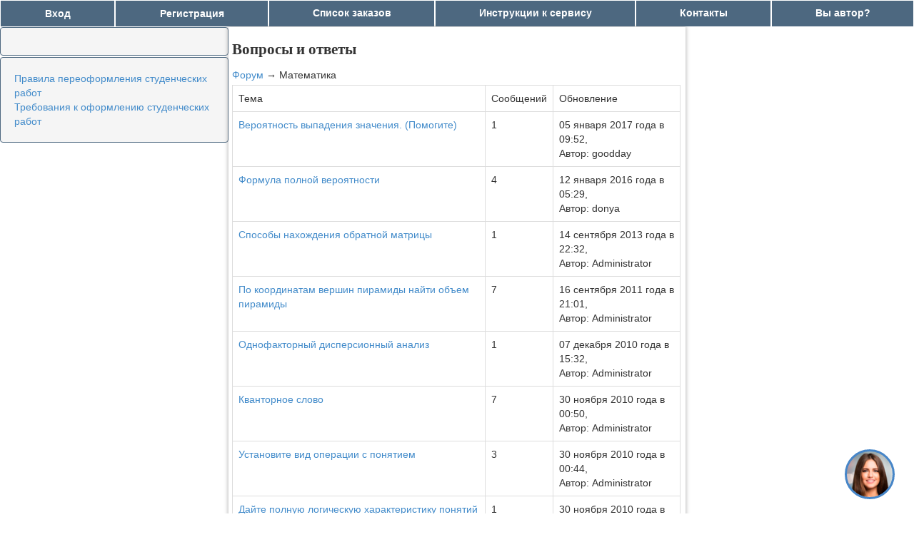

--- FILE ---
content_type: text/html; charset=UTF-8
request_url: https://zakaz.semestr.ru/forum.php?act=showforum&id=7
body_size: 4110
content:
<!DOCTYPE html>
<html lang="ru">
<head>
<meta content="Студенческий форум" name=keywords>
<meta content="Студенческий форум" name=description>
<title>Студенческий форум</title>
<meta http-equiv="Content-Type" content="text/html; charset=utf-8">
<meta name="viewport" content="width=device-width, initial-scale=1, maximum-scale=2">
<meta http-equiv="X-UA-Compatible" content="IE=edge">
<link rel="shortcut icon" href="/favicon.ico">
<style type="text/css">
body{font:14px sans-serif,Georgia,"Times New Roman",Verdana,Arial;line-height:1.42857143;color:#333;background-color:#fff;margin:0}
.clearfix:before,.clearfix:after,.dl-horizontal dd:before,.dl-horizontal dd:after,.container:before,.container:after,.container-fluid:before,.container-fluid:after,.form-horizontal .form-group:before,.form-horizontal .form-group:after,.btn-toolbar:before,.btn-toolbar:after,.btn-group-vertical>.btn-group:before,.btn-group-vertical>.btn-group:after,.nav:before,.nav:after,.navbar:before,.navbar:after,.navbar-header:before,.navbar-header:after,.navbar-collapse:before,.navbar-collapse:after,.pager:before,.pager:after,.panel-body:before,.panel-body:after,.modal-footer:before,.modal-footer:after{display:table;content:" "}
.clearfix:after,.dl-horizontal dd:after,.container:after,.container-fluid:after,.form-horizontal .form-group:after,.btn-toolbar:after,.btn-group-vertical>.btn-group:after,.nav,.navbar:after,.navbar-header:after,.navbar-collapse:after,.pager:after,.panel-body:after,.modal-footer:after,footer{clear:both}
.col-xs-12{width:100%}
.dropdown-menu{position:absolute;top:100%;left:0;z-index:1000;display:none;float:left;min-width:160px;padding:5px 0;margin:2px 0 0;font-size:14px;text-align:left;list-style:none;background-color:beige;-webkit-background-clip:padding-box;background-clip:padding-box;border:1px solid #ccc;border:1px solid rgba(0,0,0,.15);border-radius:4px;-webkit-box-shadow:0 6px 12px rgba(0,0,0,.175);box-shadow:0 6px 12px rgba(0,0,0,.175)}
.nav-pills>li{margin:1px}
.btn-form{display:inline-block;padding:6px 0px;border:1px solid transparent;text-align:center}
.col-sm-1,.col-sm-2,.col-sm-3,.col-sm-3r,.col-sm-4,.col-sm-5,.col-sm-6,.col-sm-7,.col-sm-8,.col-sm-9,.col-sm-10,.col-sm-11{float:left}
.table{display:flex;overflow-x:auto}
*{box-sizing:border-box}
.col-sm-3,.col-sm-6,.col-sm-3r{width:100%;height:auto !important}
.topadsense{display:none}
.rigtham{display:block}
#topads{display:table;border-collapse:collapse;overflow:auto}
.mq-sup{display:block}
.mq-sub{display:block;float:left}
@media (max-width:539px)
{
.nondouble{margin-top:40px}
.topadsense{display:block}
.rigtham{display:none}
}
@media (min-width:768px)
{
.col-sm-12{width:100%}
.col-sm-9{width:75%}
.col-sm-8{width:66.66666667%}
.col-sm-7{width:58.33333333%}
.col-sm-6{width:50%;box-shadow: 0 0 5px 1px rgba(122,122,122,0.5)}
.col-sm-5{width:41.66666667%}
.col-sm-4{width:33.33333333%}
.col-sm-3,.col-sm-3r{width:25%}
.col-sm-2{width:16.66666667%}
.col-sm-1{width:8.33333333%}
#topads{display:table;width:100%;border-collapse:collapse}
}
@media (max-width:375px)
{
.panel-body>ol{padding-left:10px;}
label{font-size:1.2em}
}
.topic_showTopicMsgDate{font-size:0.8em;font-style:italic}.topic_MessageText{border-top:1px solid #ccc}</style>
<link rel="stylesheet" href="/skin/main.css" type="text/css">
<link rel="dns-prefetch" href="//ulogin.ru"><link rel="preconnect" href="//ulogin.ru"/>
<link rel="dns-prefetch" href="//counter.yadro.ru"><link rel="preconnect" href="//counter.yadro.ru"/></head>

<body>
<header class="row">
<ul role="tablist" class="nav nav-pills">
<li role="presentation"><a type="button" class="btn btn-math" data-target="#myModalBox" data-toggle="modal" onclick="addscript('https://ulogin.ru/js/ulogin.js',1);ShowModal('myModalBox');">Вход</a></li><li role="presentation"><a role="button" class="btn btn-math" href="/registration.php">Регистрация</a></li>
<li role="presentation"><a href="/">Список заказов</a></li>
<li role="presentation"><a href="/about.php">Инструкции к сервису</a></li>
<li role="presentation"><a href="https://www.semestr.ru/contact.php" >Контакты</a></li>
<li role="presentation"><a href="/about.php#p1">Вы автор?</a></li>
</ul>
</header>

<div id="leftblock" class="col-sm-3">
<div class="well"></div><div id="reklamksFormLeft"></div>
<div class="well">
<a href="/vuz/avtorpr.php">Правила переоформления студенческих работ</a><br>
<a href="/vuz/soc.php">Требования к оформлению студенческих работ</a>
</div>
</div>
<div class="col-sm-6">
	
<article class="ref_cat">
<h1>Вопросы и ответы</h1>
<a href="/forum.php">Форум</a> &rarr; Математика<table class="table table-bordered"><tbody>
<tr>
<td class="title" id=title_ShowForumTopic><div id=show_ShowForumTopic>Тема</div></td>
<td class="title" id=title_ShowForumMsgs><div id=show_ShowForumMsgs>Сообщений</div></td>
<td class="title" id=title_ShowForumRefresh><div id=show_ShowForumRefresh>Обновление</div></td></tr><tr><td><div id=show_Theme><a href='?act=showtopic&id=222' id=show_LinkTopic>Вероятность выпадения значения. (Помогите)</a></div></td><td><div id=show_ThemMount>1</div></td><td><div class="main_date">05 января 2017 года в 09:52,<div id=main_autUpdate>Автор: goodday</div></div></td></tr><tr><td><div id=show_Theme><a href='?act=showtopic&id=122' id=show_LinkTopic>Формула  полной  вероятности</a></div></td><td><div id=show_ThemMount>4</div></td><td><div class="main_date">12 января 2016 года в 05:29,<div id=main_autUpdate>Автор: donya</div></div></td></tr><tr><td><div id=show_Theme><a href='?act=showtopic&id=144' id=show_LinkTopic>Способы нахождения обратной матрицы</a></div></td><td><div id=show_ThemMount>1</div></td><td><div class="main_date">14 сентября 2013 года в 22:32,<div id=main_autUpdate>Автор: Administrator</div></div></td></tr><tr><td><div id=show_Theme><a href='?act=showtopic&id=21' id=show_LinkTopic>По координатам вершин пирамиды найти объем пирамиды</a></div></td><td><div id=show_ThemMount>7</div></td><td><div class="main_date">16 сентября 2011 года в 21:01,<div id=main_autUpdate>Автор: Administrator</div></div></td></tr><tr><td><div id=show_Theme><a href='?act=showtopic&id=98' id=show_LinkTopic>Однофакторный дисперсионный анализ</a></div></td><td><div id=show_ThemMount>1</div></td><td><div class="main_date">07 декабря 2010 года в 15:32,<div id=main_autUpdate>Автор: Administrator</div></div></td></tr><tr><td><div id=show_Theme><a href='?act=showtopic&id=83' id=show_LinkTopic>Кванторное слово</a></div></td><td><div id=show_ThemMount>7</div></td><td><div class="main_date">30 ноября 2010 года в 00:50,<div id=main_autUpdate>Автор: Administrator</div></div></td></tr><tr><td><div id=show_Theme><a href='?act=showtopic&id=82' id=show_LinkTopic>Установите вид операции с понятием</a></div></td><td><div id=show_ThemMount>3</div></td><td><div class="main_date">30 ноября 2010 года в 00:44,<div id=main_autUpdate>Автор: Administrator</div></div></td></tr><tr><td><div id=show_Theme><a href='?act=showtopic&id=81' id=show_LinkTopic>Дайте полную логическую характеристику понятий</a></div></td><td><div id=show_ThemMount>1</div></td><td><div class="main_date">30 ноября 2010 года в 00:40,<div id=main_autUpdate>Автор: Administrator</div></div></td></tr><tr><td><div id=show_Theme><a href='?act=showtopic&id=68' id=show_LinkTopic>Нахождение логического следования</a></div></td><td><div id=show_ThemMount>5</div></td><td><div class="main_date">27 ноября 2010 года в 00:48,<div id=main_autUpdate>Автор: Administrator</div></div></td></tr><tr><td><div id=show_Theme><a href='?act=showtopic&id=22' id=show_LinkTopic>Задачи по математике бесплатно</a></div></td><td><div id=show_ThemMount>1</div></td><td><div class="main_date">15 ноября 2009 года в 16:37,<div id=main_autUpdate>Автор: Administrator</div></div></td></tr><tr><td><div id=show_Theme><a href='?act=showtopic&id=20' id=show_LinkTopic>Решение системы линейных уравнений</a></div></td><td><div id=show_ThemMount>1</div></td><td><div class="main_date">12 ноября 2009 года в 06:58,<div id=main_autUpdate>Автор: Administrator</div></div></td></tr></tbody></table><div id="myForum" class="modal fade">
  <div class="modal-dialog">
    <div class="modal-content">
      <div class="modal-header">
        <button type="button" class="close" data-dismiss="modal" aria-hidden="true"><i class="fa fa-close"></i></button>
        <h4 class="modal-title">Новая тема</h4>
      </div>
      <div class="modal-body">
      <input type="hidden" id="idaid" value="">
      <form action="" method="post" id="form" name="form" enctype=multipart/form-data>
        Название темы: <input type="text" name="topic" value="" size="40">
	<br>Сообщение
	<br><textarea id="erm_AreaForText" class="form-control" style="background-color:beige" name="text" maxlength="1000" onChange="countchar();" onkeypress="countchar();" onkeydown="countchar();" onkeyup="countchar();"></textarea>
	<br>Максимальная длина сообщения: 1000 символов. Еще можно ввести: <span id="txtCount" style="color:red">1000</span>
	<input id="erm_Add" class="btn btn-lg btn-primary" type="submit" name="doGo" value="Добавить" onclick="javascript:asubmit(); return false;">
	<input id="erm_Clear" class="btn btn-lg btn-primary" type="reset" value="Очистить">
	<input type="hidden" name="topic" value="7"><input type="hidden" name="forum" value="7">
      </form>
      </div>
      <div class="modal-footer">
	<button type="button" class="btn btn-default" data-dismiss="modal">Отмена</button>
      </div>
    </div>
  </div>
</div></article>

</div>
<div id="rightblock" class="col-sm-3r">
</div>
</div>
<footer class="row" id="statistic"><span id="licount"></span>Все права защищены и охраняются законом. Copyright © ООО <q>Новый семестр</q> Semestr.RU 2006-<span id="copyy">2022</span> <a href="/about.php#p6">Соглашение</a></footer>
<div id="myModalBox" class="modal fade"><form action="" method="POST"><div class="modal-dialog modal-sm"><div class="modal-content"><div class="modal-header"><button type="button" class="close" data-dismiss="modal" aria-hidden="true"><i class="fa fa-close"></i></button><h4 class="modal-title">Авторизация</h4></div><div class="modal-body"><a href="#" id="uLogin" role="button" class="btn-form btn-ms btn-success col-xs-12" data-ulogin="display=window;fields=first_name,last_name;redirect_uri=https%3A%2F%2Fwww.semestr.ru%2Fuserwork.php"><span data-uloginbutton="window" data-ulogin-default="true" style="margin: 0px; padding: 0px; outline: currentcolor none medium; border: medium none; border-radius: 0px; cursor: pointer; float: none; position: relative; display: inherit; width: auto; height: auto; left: 0px; top: 0px; box-sizing: content-box;">Вход через социальные сети</span></a><div class="well"><input type="hidden" name="authorize" value="true">Ваш логин<br><input class="form-control" type="text" name="authorlogin" title="Ваш логин" value=""><br>Ваш пароль<br><input class="form-control" type="password" name="authorpassword" value="" title="Ваш пароль"><br><a href="/registration.php">Забыли пароль?</a></div><input type="hidden" name="id" value="1"></div><div class="modal-footer"><input id="ModalBoxSave" type="submit" class="btn btn-primary" name="GoToAuthor" value="Вход" title="Вход"><button type="button" class="btn btn-default" data-dismiss="modal" onclick="CloseModal('myModalBox');">Отмена</button></div></div></div></form></div>
<script src="/skin/function.js" defer></script>
<script src="/skin/edgrmtracking.js" defer></script></body>
</HTML>

--- FILE ---
content_type: application/javascript; charset=utf-8
request_url: https://zakaz.semestr.ru/skin/edgrmtracking.js
body_size: 175786
content:
/*! For license information please see chatOld.js.LICENSE.txt */
!function(){var R={8679:function(R,W,$){"use strict";var ae=$(9864),ie={childContextTypes:!0,contextType:!0,contextTypes:!0,defaultProps:!0,displayName:!0,getDefaultProps:!0,getDerivedStateFromError:!0,getDerivedStateFromProps:!0,mixins:!0,propTypes:!0,type:!0},le={name:!0,length:!0,prototype:!0,caller:!0,callee:!0,arguments:!0,arity:!0},pe={$$typeof:!0,compare:!0,defaultProps:!0,displayName:!0,propTypes:!0,type:!0},de={};function getStatics(R){return ae.isMemo(R)?pe:de[R.$$typeof]||ie}de[ae.ForwardRef]={$$typeof:!0,render:!0,defaultProps:!0,displayName:!0,propTypes:!0},de[ae.Memo]=pe;var we=Object.defineProperty,Se=Object.getOwnPropertyNames,Ie=Object.getOwnPropertySymbols,Pe=Object.getOwnPropertyDescriptor,Qe=Object.getPrototypeOf,Ye=Object.prototype;R.exports=function hoistNonReactStatics(R,W,$){if("string"!=typeof W){if(Ye){var ae=Qe(W);ae&&ae!==Ye&&hoistNonReactStatics(R,ae,$)}var ie=Se(W);Ie&&(ie=ie.concat(Ie(W)));for(var pe=getStatics(R),de=getStatics(W),Xe=0;Xe<ie.length;++Xe){var en=ie[Xe];if(!(le[en]||$&&$[en]||de&&de[en]||pe&&pe[en])){var nn=Pe(W,en);try{we(R,en,nn)}catch(R){}}}}return R}},5234:function(R,W,$){R.exports=$(3765)},983:function(R,W,$){"use strict";var ae=$(5234),ie=$(6470).extname,le=/^\s*([^;\s]*)(?:;|\s|$)/,pe=/^text\//i;function charset(R){if(!R||"string"!=typeof R)return!1;var W=le.exec(R),$=W&&ae[W[1].toLowerCase()];return $&&$.charset?$.charset:!(!W||!pe.test(W[1]))&&"UTF-8"}W.charset=charset,W.charsets={lookup:charset},W.contentType=function contentType(R){if(!R||"string"!=typeof R)return!1;var $=-1===R.indexOf("/")?W.lookup(R):R;if(!$)return!1;if(-1===$.indexOf("charset")){var ae=W.charset($);ae&&($+="; charset="+ae.toLowerCase())}return $},W.extension=function extension(R){if(!R||"string"!=typeof R)return!1;var $=le.exec(R),ae=$&&W.extensions[$[1].toLowerCase()];if(!ae||!ae.length)return!1;return ae[0]},W.extensions=Object.create(null),W.lookup=function lookup(R){if(!R||"string"!=typeof R)return!1;var $=ie("x."+R).toLowerCase().substr(1);if(!$)return!1;return W.types[$]||!1},W.types=Object.create(null),function populateMaps(R,W){var $=["nginx","apache",void 0,"iana"];Object.keys(ae).forEach((function forEachMimeType(ie){var le=ae[ie],pe=le.extensions;if(pe&&pe.length){R[ie]=pe;for(var de=0;de<pe.length;de++){var we=pe[de];if(W[we]){var Se=$.indexOf(ae[W[we]].source),Ie=$.indexOf(le.source);if("application/octet-stream"!==W[we]&&(Se>Ie||Se===Ie&&"application/"===W[we].substr(0,12)))continue}W[we]=ie}}}))}(W.extensions,W.types)},7760:function(R,W){"use strict";W.I=function(R){var W={};R.cache=function($){if(!$)return"";var ae=R.hash($);return W[ae]||(W[ae]=R.rule($,ae)),W[ae]}}},7012:function(R,W){"use strict";W.I=function(R){var W=R.selector;R.selector=function(R,$){return R.indexOf(":global")>-1&&(R=""),W(R,$)},R.global=function(W){return R.put("",W)}}},6416:function(R,W,$){"use strict";var ae=$(7760).I;W.I=function(R){R.cache||ae(R),R.jsx=function(W,$,ae){var ie,le="string"==typeof W;return function(pe){ie||(ie=R.rule($,ae));var de=pe,we=de.$as,Se=de.$ref;var Ie=R.cache(pe.css);return delete de.css,delete de.$as,(le||we)&&(delete de.$ref,de.ref=Se),de.className=(pe.className||"")+ie+Ie,le||we?R.h(we||W,de):W(de)}}}},5180:function(R,W){"use strict";W.I=function(R,W){var $=(W=R.assign({prefixes:["-webkit-","-moz-","-o-",""]},W||{})).prefixes;R.client&&document.head.appendChild(R.ksh=document.createElement("style"));var ae=R.putAt;R.putAt=function(W,ie,le){if("k"!==le[1])ae(W,ie,le);else{var pe="";for(var de in ie){var we=ie[de],Se="";for(var Ie in we)Se+=R.decl(Ie,we[Ie]);pe+=de+"{"+Se+"}"}for(var Pe=0;Pe<$.length;Pe++){var Qe=$[Pe],Ye=le.replace("@keyframes","@"+Qe+"keyframes")+"{"+pe+"}";R.client?R.ksh.appendChild(document.createTextNode(Ye)):R.putRaw(Ye)}}},R.keyframes=function(W,$){return $||($=R.hash(W)),$=R.pfx+$,R.putAt("",W,"@keyframes "+$),$}}},6947:function(R,W){"use strict";W.I=function(R){R.rule=function(W,$){return $=$||R.hash(W),$=R.pfx+$,R.put("."+$,W)," "+$}}},3478:function(R,W){"use strict";W.I=function(R){R.style=function(W,$,ae,ie){var le=R.jsx(W,$,ie);return function(R){var W=R;return ae&&(W.css=ae(R)),le(W)}}}},3421:function(R,W){"use strict";var $=["a","abbr","address","area","article","aside","audio","b","base","bdi","bdo","big","blockquote","body","br","button","canvas","caption","cite","code","col","colgroup","data","datalist","dd","del","details","dfn","dialog","div","dl","dt","em","embed","fieldset","figcaption","figure","footer","form","h1","h2","h3","h4","h5","h6","head","header","hgroup","hr","html","i","iframe","img","input","ins","kbd","keygen","label","legend","li","link","main","map","mark","marquee","menu","menuitem","meta","meter","nav","noscript","object","ol","optgroup","option","output","p","param","picture","pre","progress","q","rp","rt","ruby","s","samp","script","section","select","small","source","span","strong","style","sub","summary","sup","table","tbody","td","textarea","tfoot","th","thead","time","title","tr","track","u","ul","var","video","wbr","circle","clipPath","defs","ellipse","foreignObject","g","image","line","linearGradient","mask","path","pattern","polygon","polyline","radialGradient","rect","stop","svg","text","tspan"];W.I=function(R){for(var W,styled=function(W){return function($,ae,ie){return R.style(W,$,ae,ie)}},ae=0;ae<$.length;ae++)styled[W=$[ae]]=styled(W);R.styled=styled}},818:function(R,W){"use strict";var $=/[A-Z]/g;W.U=function(R){var W=(R=R||{}).assign||Object.assign;var ae=W({raw:"",pfx:"_",client:"object"==typeof window,assign:W,stringify:JSON.stringify,kebab:function(R){return R.replace($,"-$&").toLowerCase()},decl:function(R,W){return(R=ae.kebab(R))+":"+W+";"},hash:function(R){return function(R){for(var W=5381,$=R.length;$;)W=33*W^R.charCodeAt(--$);return"_"+(W>>>0).toString(36)}(ae.stringify(R))},selector:function(R,W){return R+(":"===W[0]?"":" ")+W},putRaw:function(R){ae.raw+=R}},R);return ae.client&&(ae.sh||document.head.appendChild(ae.sh=document.createElement("style")),ae.putRaw=function(R){var W=ae.sh.sheet;try{W.insertRule(R,W.cssRules.length)}catch(R){}}),ae.put=function(R,W,$){var ie,le,pe="",de=[];for(ie in W)(le=W[ie])instanceof Object&&!(le instanceof Array)?de.push(ie):pe+=ae.decl(ie,le,R,$);pe&&(pe=R+"{"+pe+"}",ae.putRaw($?$+"{"+pe+"}":pe));for(var we=0;we<de.length;we++)"@"===(ie=de[we])[0]&&"@font-face"!==ie?ae.putAt(R,W[ie],ie):ae.put(ae.selector(R,ie),W[ie],$)},ae.putAt=ae.put,ae}},7418:function(R){"use strict";var W=Object.getOwnPropertySymbols,$=Object.prototype.hasOwnProperty,ae=Object.prototype.propertyIsEnumerable;function toObject(R){if(null==R)throw new TypeError("Object.assign cannot be called with null or undefined");return Object(R)}R.exports=function shouldUseNative(){try{if(!Object.assign)return!1;var R=new String("abc");if(R[5]="de","5"===Object.getOwnPropertyNames(R)[0])return!1;for(var W={},$=0;$<10;$++)W["_"+String.fromCharCode($)]=$;if("0123456789"!==Object.getOwnPropertyNames(W).map((function(R){return W[R]})).join(""))return!1;var ae={};return"abcdefghijklmnopqrst".split("").forEach((function(R){ae[R]=R})),"abcdefghijklmnopqrst"===Object.keys(Object.assign({},ae)).join("")}catch(R){return!1}}()?Object.assign:function(R,ie){for(var le,pe,de=toObject(R),we=1;we<arguments.length;we++){for(var Se in le=Object(arguments[we]))$.call(le,Se)&&(de[Se]=le[Se]);if(W){pe=W(le);for(var Ie=0;Ie<pe.length;Ie++)ae.call(le,pe[Ie])&&(de[pe[Ie]]=le[pe[Ie]])}}return de}},6470:function(R){"use strict";function assertPath(R){if("string"!=typeof R)throw new TypeError("Path must be a string. Received "+JSON.stringify(R))}function normalizeStringPosix(R,W){for(var $,ae="",ie=0,le=-1,pe=0,de=0;de<=R.length;++de){if(de<R.length)$=R.charCodeAt(de);else{if(47===$)break;$=47}if(47===$){if(le===de-1||1===pe);else if(le!==de-1&&2===pe){if(ae.length<2||2!==ie||46!==ae.charCodeAt(ae.length-1)||46!==ae.charCodeAt(ae.length-2))if(ae.length>2){var we=ae.lastIndexOf("/");if(we!==ae.length-1){-1===we?(ae="",ie=0):ie=(ae=ae.slice(0,we)).length-1-ae.lastIndexOf("/"),le=de,pe=0;continue}}else if(2===ae.length||1===ae.length){ae="",ie=0,le=de,pe=0;continue}W&&(ae.length>0?ae+="/..":ae="..",ie=2)}else ae.length>0?ae+="/"+R.slice(le+1,de):ae=R.slice(le+1,de),ie=de-le-1;le=de,pe=0}else 46===$&&-1!==pe?++pe:pe=-1}return ae}var W={resolve:function resolve(){for(var R,W="",$=!1,ae=arguments.length-1;ae>=-1&&!$;ae--){var ie;ae>=0?ie=arguments[ae]:(void 0===R&&(R=process.cwd()),ie=R),assertPath(ie),0!==ie.length&&(W=ie+"/"+W,$=47===ie.charCodeAt(0))}return W=normalizeStringPosix(W,!$),$?W.length>0?"/"+W:"/":W.length>0?W:"."},normalize:function normalize(R){if(assertPath(R),0===R.length)return".";var W=47===R.charCodeAt(0),$=47===R.charCodeAt(R.length-1);return 0!==(R=normalizeStringPosix(R,!W)).length||W||(R="."),R.length>0&&$&&(R+="/"),W?"/"+R:R},isAbsolute:function isAbsolute(R){return assertPath(R),R.length>0&&47===R.charCodeAt(0)},join:function join(){if(0===arguments.length)return".";for(var R,$=0;$<arguments.length;++$){var ae=arguments[$];assertPath(ae),ae.length>0&&(void 0===R?R=ae:R+="/"+ae)}return void 0===R?".":W.normalize(R)},relative:function relative(R,$){if(assertPath(R),assertPath($),R===$)return"";if((R=W.resolve(R))===($=W.resolve($)))return"";for(var ae=1;ae<R.length&&47===R.charCodeAt(ae);++ae);for(var ie=R.length,le=ie-ae,pe=1;pe<$.length&&47===$.charCodeAt(pe);++pe);for(var de=$.length-pe,we=le<de?le:de,Se=-1,Ie=0;Ie<=we;++Ie){if(Ie===we){if(de>we){if(47===$.charCodeAt(pe+Ie))return $.slice(pe+Ie+1);if(0===Ie)return $.slice(pe+Ie)}else le>we&&(47===R.charCodeAt(ae+Ie)?Se=Ie:0===Ie&&(Se=0));break}var Pe=R.charCodeAt(ae+Ie);if(Pe!==$.charCodeAt(pe+Ie))break;47===Pe&&(Se=Ie)}var Qe="";for(Ie=ae+Se+1;Ie<=ie;++Ie)Ie!==ie&&47!==R.charCodeAt(Ie)||(0===Qe.length?Qe+="..":Qe+="/..");return Qe.length>0?Qe+$.slice(pe+Se):(pe+=Se,47===$.charCodeAt(pe)&&++pe,$.slice(pe))},_makeLong:function _makeLong(R){return R},dirname:function dirname(R){if(assertPath(R),0===R.length)return".";for(var W=R.charCodeAt(0),$=47===W,ae=-1,ie=!0,le=R.length-1;le>=1;--le)if(47===(W=R.charCodeAt(le))){if(!ie){ae=le;break}}else ie=!1;return-1===ae?$?"/":".":$&&1===ae?"//":R.slice(0,ae)},basename:function basename(R,W){if(void 0!==W&&"string"!=typeof W)throw new TypeError('"ext" argument must be a string');assertPath(R);var $,ae=0,ie=-1,le=!0;if(void 0!==W&&W.length>0&&W.length<=R.length){if(W.length===R.length&&W===R)return"";var pe=W.length-1,de=-1;for($=R.length-1;$>=0;--$){var we=R.charCodeAt($);if(47===we){if(!le){ae=$+1;break}}else-1===de&&(le=!1,de=$+1),pe>=0&&(we===W.charCodeAt(pe)?-1==--pe&&(ie=$):(pe=-1,ie=de))}return ae===ie?ie=de:-1===ie&&(ie=R.length),R.slice(ae,ie)}for($=R.length-1;$>=0;--$)if(47===R.charCodeAt($)){if(!le){ae=$+1;break}}else-1===ie&&(le=!1,ie=$+1);return-1===ie?"":R.slice(ae,ie)},extname:function extname(R){assertPath(R);for(var W=-1,$=0,ae=-1,ie=!0,le=0,pe=R.length-1;pe>=0;--pe){var de=R.charCodeAt(pe);if(47!==de)-1===ae&&(ie=!1,ae=pe+1),46===de?-1===W?W=pe:1!==le&&(le=1):-1!==W&&(le=-1);else if(!ie){$=pe+1;break}}return-1===W||-1===ae||0===le||1===le&&W===ae-1&&W===$+1?"":R.slice(W,ae)},format:function format(R){if(null===R||"object"!=typeof R)throw new TypeError('The "pathObject" argument must be of type Object. Received type '+typeof R);return function _format(R,W){var $=W.dir||W.root,ae=W.base||(W.name||"")+(W.ext||"");return $?$===W.root?$+ae:$+R+ae:ae}("/",R)},parse:function parse(R){assertPath(R);var W={root:"",dir:"",base:"",ext:"",name:""};if(0===R.length)return W;var $,ae=R.charCodeAt(0),ie=47===ae;ie?(W.root="/",$=1):$=0;for(var le=-1,pe=0,de=-1,we=!0,Se=R.length-1,Ie=0;Se>=$;--Se)if(47!==(ae=R.charCodeAt(Se)))-1===de&&(we=!1,de=Se+1),46===ae?-1===le?le=Se:1!==Ie&&(Ie=1):-1!==le&&(Ie=-1);else if(!we){pe=Se+1;break}return-1===le||-1===de||0===Ie||1===Ie&&le===de-1&&le===pe+1?-1!==de&&(W.base=W.name=0===pe&&ie?R.slice(1,de):R.slice(pe,de)):(0===pe&&ie?(W.name=R.slice(1,le),W.base=R.slice(1,de)):(W.name=R.slice(pe,le),W.base=R.slice(pe,de)),W.ext=R.slice(le,de)),pe>0?W.dir=R.slice(0,pe-1):ie&&(W.dir="/"),W},sep:"/",delimiter:":",win32:null,posix:null};W.posix=W,R.exports=W},2703:function(R,W,$){"use strict";var ae=$(414);function emptyFunction(){}function emptyFunctionWithReset(){}emptyFunctionWithReset.resetWarningCache=emptyFunction,R.exports=function(){function shim(R,W,$,ie,le,pe){if(pe!==ae){var de=new Error("Calling PropTypes validators directly is not supported by the `prop-types` package. Use PropTypes.checkPropTypes() to call them. Read more at http://fb.me/use-check-prop-types");throw de.name="Invariant Violation",de}}function getShim(){return shim}shim.isRequired=shim;var R={array:shim,bool:shim,func:shim,number:shim,object:shim,string:shim,symbol:shim,any:shim,arrayOf:getShim,element:shim,elementType:shim,instanceOf:getShim,node:shim,objectOf:getShim,oneOf:getShim,oneOfType:getShim,shape:getShim,exact:getShim,checkPropTypes:emptyFunctionWithReset,resetWarningCache:emptyFunction};return R.PropTypes=R,R}},5697:function(R,W,$){R.exports=$(2703)()},414:function(R){"use strict";R.exports="SECRET_DO_NOT_PASS_THIS_OR_YOU_WILL_BE_FIRED"},9359:function(R,W,$){"use strict";var ae=$(7294),ie=function _interopDefault(R){return R&&"object"==typeof R&&"default"in R?R.default:R}(ae),le=new($(3451)),pe=le.getBrowser(),de=(le.getCPU(),le.getDevice()),we=le.getEngine(),Se=le.getOS(),Ie=le.getUA(),Pe=function setDefaults(R){var W=arguments.length>1&&void 0!==arguments[1]?arguments[1]:"none";return R||W},Qe=function getNavigatorInstance(){return!("undefined"==typeof window||!window.navigator&&!navigator)&&(window.navigator||navigator)},Ye=function isIOS13Check(R){var W=Qe();return W&&W.platform&&(-1!==W.platform.indexOf(R)||"MacIntel"===W.platform&&W.maxTouchPoints>1&&!window.MSStream)};function _typeof(R){return _typeof="function"==typeof Symbol&&"symbol"==typeof Symbol.iterator?function(R){return typeof R}:function(R){return R&&"function"==typeof Symbol&&R.constructor===Symbol&&R!==Symbol.prototype?"symbol":typeof R},_typeof(R)}function _defineProperties(R,W){for(var $=0;$<W.length;$++){var ae=W[$];ae.enumerable=ae.enumerable||!1,ae.configurable=!0,"value"in ae&&(ae.writable=!0),Object.defineProperty(R,ae.key,ae)}}function _defineProperty(R,W,$){return W in R?Object.defineProperty(R,W,{value:$,enumerable:!0,configurable:!0,writable:!0}):R[W]=$,R}function _extends(){return _extends=Object.assign||function(R){for(var W=1;W<arguments.length;W++){var $=arguments[W];for(var ae in $)Object.prototype.hasOwnProperty.call($,ae)&&(R[ae]=$[ae])}return R},_extends.apply(this,arguments)}function ownKeys(R,W){var $=Object.keys(R);if(Object.getOwnPropertySymbols){var ae=Object.getOwnPropertySymbols(R);W&&(ae=ae.filter((function(W){return Object.getOwnPropertyDescriptor(R,W).enumerable}))),$.push.apply($,ae)}return $}function _getPrototypeOf(R){return _getPrototypeOf=Object.setPrototypeOf?Object.getPrototypeOf:function _getPrototypeOf(R){return R.__proto__||Object.getPrototypeOf(R)},_getPrototypeOf(R)}function _setPrototypeOf(R,W){return _setPrototypeOf=Object.setPrototypeOf||function _setPrototypeOf(R,W){return R.__proto__=W,R},_setPrototypeOf(R,W)}function _objectWithoutProperties(R,W){if(null==R)return{};var $,ae,ie=function _objectWithoutPropertiesLoose(R,W){if(null==R)return{};var $,ae,ie={},le=Object.keys(R);for(ae=0;ae<le.length;ae++)$=le[ae],W.indexOf($)>=0||(ie[$]=R[$]);return ie}(R,W);if(Object.getOwnPropertySymbols){var le=Object.getOwnPropertySymbols(R);for(ae=0;ae<le.length;ae++)$=le[ae],W.indexOf($)>=0||Object.prototype.propertyIsEnumerable.call(R,$)&&(ie[$]=R[$])}return ie}function _assertThisInitialized(R){if(void 0===R)throw new ReferenceError("this hasn't been initialised - super() hasn't been called");return R}var Xe="mobile",en="tablet",nn="smarttv",tn="console",an="wearable",rn=void 0,on={Chrome:"Chrome",Firefox:"Firefox",Opera:"Opera",Yandex:"Yandex",Safari:"Safari",InternetExplorer:"Internet Explorer",Edge:"Edge",Chromium:"Chromium",Ie:"IE",MobileSafari:"Mobile Safari",EdgeChromium:"Edge Chromium",MIUI:"MIUI Browser",SamsungBrowser:"Samsung Browser"},sn={IOS:"iOS",Android:"Android",WindowsPhone:"Windows Phone",Windows:"Windows",MAC_OS:"Mac OS"},cn={isMobile:!1,isTablet:!1,isBrowser:!1,isSmartTV:!1,isConsole:!1,isWearable:!1},ln=function mobilePayload(R,W,$,ae){return function _objectSpread2(R){for(var W=1;W<arguments.length;W++){var $=null!=arguments[W]?arguments[W]:{};W%2?ownKeys($,!0).forEach((function(W){_defineProperty(R,W,$[W])})):Object.getOwnPropertyDescriptors?Object.defineProperties(R,Object.getOwnPropertyDescriptors($)):ownKeys($).forEach((function(W){Object.defineProperty(R,W,Object.getOwnPropertyDescriptor($,W))}))}return R}({},R,{vendor:Pe(W.vendor),model:Pe(W.model),os:Pe($.name),osVersion:Pe($.version),ua:Pe(ae)})},un=function checkType(R){switch(R){case Xe:return{isMobile:!0};case en:return{isTablet:!0};case nn:return{isSmartTV:!0};case tn:return{isConsole:!0};case an:return{isWearable:!0};case rn:return{isBrowser:!0};default:return cn}}(de.type);var pn=function isEdgeChromiumType(){return"string"==typeof Ie&&-1!==Ie.indexOf("Edg/")},dn=function isBrowserType(){return de.type===rn},mn=function isEdgeType(){return pe.name===on.Edge},vn=function getIPad13(){return Ye("iPad")},bn=function isSmartTVType(){return de.type===nn}(),hn=function isConsoleType(){return de.type===tn}(),gn=function isWearableType(){return de.type===an}(),xn=function isMobileSafariType(){return pe.name===on.MobileSafari}()||vn(),yn=function isChromiumType(){return pe.name===on.Chromium}(),wn=function isMobileAndTabletType(){switch(de.type){case Xe:case en:return!0;default:return!1}}()||vn(),kn=function isMobileType(){return de.type===Xe}(),An=function isTabletType(){return de.type===en}()||vn(),Sn=dn(),Cn=dn(),En=function isAndroidType(){return Se.name===sn.Android}(),jn=function isWinPhoneType(){return Se.name===sn.WindowsPhone}(),In=function isIOSType(){return Se.name===sn.IOS}()||vn(),On=function isChromeType(){return pe.name===on.Chrome}(),Tn=function isFirefoxType(){return pe.name===on.Firefox}(),Pn=function isSafariType(){return pe.name===on.Safari||pe.name===on.MobileSafari}(),Rn=function isOperaType(){return pe.name===on.Opera}(),zn=function isIEType(){return pe.name===on.InternetExplorer||pe.name===on.Ie}(),qn=function getOsVersion(){return Pe(Se.version)}(),Un=function getOsName(){return Pe(Se.name)}(),Nn=function getBrowserFullVersion(){return Pe(pe.version)}(),Fn=function getBrowserVersion(){return Pe(pe.major)}(),_n=function getBrowserName(){return Pe(pe.name)}(),Ln=function getMobileVendor(){return Pe(de.vendor)}(),Mn=function getMobileModel(){return Pe(de.model)}(),Bn=function getEngineName(){return Pe(we.name)}(),Dn=function getEngineVersion(){return Pe(we.version)}(),Wn=function getUseragent(){return Pe(Ie)}(),Qn=mn()||pn(),Vn=function isYandexType(){return pe.name===on.Yandex}(),Gn=function getDeviceType(){return Pe(de.type,"browser")}(),Hn=function getIOS13(){var R=Qe();return R&&(/iPad|iPhone|iPod/.test(R.platform)||"MacIntel"===R.platform&&R.maxTouchPoints>1)&&!window.MSStream}(),Zn=vn(),Kn=function getIphone13(){return Ye("iPhone")}(),Yn=function getIPod13(){return Ye("iPod")}(),Xn=function isElectronType(){var R=Qe(),W=R&&R.userAgent&&R.userAgent.toLowerCase();return"string"==typeof W&&/electron/.test(W)}(),Jn=pn(),$n=mn()&&!pn(),et=function isWindowsType(){return Se.name===sn.Windows}(),nt=function isMacOsType(){return Se.name===sn.MAC_OS}(),tt=function isMIUIType(){return pe.name===on.MIUI}(),at=function isSamsungBrowserType(){return pe.name===on.SamsungBrowser}();W.tq=wn},4448:function(R,W,$){"use strict";var ae=$(7294),ie=$(7418),le=$(3840);function y(R){for(var W="https://reactjs.org/docs/error-decoder.html?invariant="+R,$=1;$<arguments.length;$++)W+="&args[]="+encodeURIComponent(arguments[$]);return"Minified React error #"+R+"; visit "+W+" for the full message or use the non-minified dev environment for full errors and additional helpful warnings."}if(!ae)throw Error(y(227));var pe=new Set,de={};function da(R,W){ea(R,W),ea(R+"Capture",W)}function ea(R,W){for(de[R]=W,R=0;R<W.length;R++)pe.add(W[R])}var we=!("undefined"==typeof window||void 0===window.document||void 0===window.document.createElement),Se=/^[:A-Z_a-z\u00C0-\u00D6\u00D8-\u00F6\u00F8-\u02FF\u0370-\u037D\u037F-\u1FFF\u200C-\u200D\u2070-\u218F\u2C00-\u2FEF\u3001-\uD7FF\uF900-\uFDCF\uFDF0-\uFFFD][:A-Z_a-z\u00C0-\u00D6\u00D8-\u00F6\u00F8-\u02FF\u0370-\u037D\u037F-\u1FFF\u200C-\u200D\u2070-\u218F\u2C00-\u2FEF\u3001-\uD7FF\uF900-\uFDCF\uFDF0-\uFFFD\-.0-9\u00B7\u0300-\u036F\u203F-\u2040]*$/,Ie=Object.prototype.hasOwnProperty,Pe={},Qe={};function B(R,W,$,ae,ie,le,pe){this.acceptsBooleans=2===W||3===W||4===W,this.attributeName=ae,this.attributeNamespace=ie,this.mustUseProperty=$,this.propertyName=R,this.type=W,this.sanitizeURL=le,this.removeEmptyString=pe}var Ye={};"children dangerouslySetInnerHTML defaultValue defaultChecked innerHTML suppressContentEditableWarning suppressHydrationWarning style".split(" ").forEach((function(R){Ye[R]=new B(R,0,!1,R,null,!1,!1)})),[["acceptCharset","accept-charset"],["className","class"],["htmlFor","for"],["httpEquiv","http-equiv"]].forEach((function(R){var W=R[0];Ye[W]=new B(W,1,!1,R[1],null,!1,!1)})),["contentEditable","draggable","spellCheck","value"].forEach((function(R){Ye[R]=new B(R,2,!1,R.toLowerCase(),null,!1,!1)})),["autoReverse","externalResourcesRequired","focusable","preserveAlpha"].forEach((function(R){Ye[R]=new B(R,2,!1,R,null,!1,!1)})),"allowFullScreen async autoFocus autoPlay controls default defer disabled disablePictureInPicture disableRemotePlayback formNoValidate hidden loop noModule noValidate open playsInline readOnly required reversed scoped seamless itemScope".split(" ").forEach((function(R){Ye[R]=new B(R,3,!1,R.toLowerCase(),null,!1,!1)})),["checked","multiple","muted","selected"].forEach((function(R){Ye[R]=new B(R,3,!0,R,null,!1,!1)})),["capture","download"].forEach((function(R){Ye[R]=new B(R,4,!1,R,null,!1,!1)})),["cols","rows","size","span"].forEach((function(R){Ye[R]=new B(R,6,!1,R,null,!1,!1)})),["rowSpan","start"].forEach((function(R){Ye[R]=new B(R,5,!1,R.toLowerCase(),null,!1,!1)}));var Xe=/[\-:]([a-z])/g;function pa(R){return R[1].toUpperCase()}function qa(R,W,$,ae){var ie=Ye.hasOwnProperty(W)?Ye[W]:null;(null!==ie?0===ie.type:!ae&&(2<W.length&&("o"===W[0]||"O"===W[0])&&("n"===W[1]||"N"===W[1])))||(function na(R,W,$,ae){if(null==W||function ma(R,W,$,ae){if(null!==$&&0===$.type)return!1;switch(typeof W){case"function":case"symbol":return!0;case"boolean":return!ae&&(null!==$?!$.acceptsBooleans:"data-"!==(R=R.toLowerCase().slice(0,5))&&"aria-"!==R);default:return!1}}(R,W,$,ae))return!0;if(ae)return!1;if(null!==$)switch($.type){case 3:return!W;case 4:return!1===W;case 5:return isNaN(W);case 6:return isNaN(W)||1>W}return!1}(W,$,ie,ae)&&($=null),ae||null===ie?function la(R){return!!Ie.call(Qe,R)||!Ie.call(Pe,R)&&(Se.test(R)?Qe[R]=!0:(Pe[R]=!0,!1))}(W)&&(null===$?R.removeAttribute(W):R.setAttribute(W,""+$)):ie.mustUseProperty?R[ie.propertyName]=null===$?3!==ie.type&&"":$:(W=ie.attributeName,ae=ie.attributeNamespace,null===$?R.removeAttribute(W):($=3===(ie=ie.type)||4===ie&&!0===$?"":""+$,ae?R.setAttributeNS(ae,W,$):R.setAttribute(W,$))))}"accent-height alignment-baseline arabic-form baseline-shift cap-height clip-path clip-rule color-interpolation color-interpolation-filters color-profile color-rendering dominant-baseline enable-background fill-opacity fill-rule flood-color flood-opacity font-family font-size font-size-adjust font-stretch font-style font-variant font-weight glyph-name glyph-orientation-horizontal glyph-orientation-vertical horiz-adv-x horiz-origin-x image-rendering letter-spacing lighting-color marker-end marker-mid marker-start overline-position overline-thickness paint-order panose-1 pointer-events rendering-intent shape-rendering stop-color stop-opacity strikethrough-position strikethrough-thickness stroke-dasharray stroke-dashoffset stroke-linecap stroke-linejoin stroke-miterlimit stroke-opacity stroke-width text-anchor text-decoration text-rendering underline-position underline-thickness unicode-bidi unicode-range units-per-em v-alphabetic v-hanging v-ideographic v-mathematical vector-effect vert-adv-y vert-origin-x vert-origin-y word-spacing writing-mode xmlns:xlink x-height".split(" ").forEach((function(R){var W=R.replace(Xe,pa);Ye[W]=new B(W,1,!1,R,null,!1,!1)})),"xlink:actuate xlink:arcrole xlink:role xlink:show xlink:title xlink:type".split(" ").forEach((function(R){var W=R.replace(Xe,pa);Ye[W]=new B(W,1,!1,R,"http://www.w3.org/1999/xlink",!1,!1)})),["xml:base","xml:lang","xml:space"].forEach((function(R){var W=R.replace(Xe,pa);Ye[W]=new B(W,1,!1,R,"http://www.w3.org/XML/1998/namespace",!1,!1)})),["tabIndex","crossOrigin"].forEach((function(R){Ye[R]=new B(R,1,!1,R.toLowerCase(),null,!1,!1)})),Ye.xlinkHref=new B("xlinkHref",1,!1,"xlink:href","http://www.w3.org/1999/xlink",!0,!1),["src","href","action","formAction"].forEach((function(R){Ye[R]=new B(R,1,!1,R.toLowerCase(),null,!0,!0)}));var en=ae.__SECRET_INTERNALS_DO_NOT_USE_OR_YOU_WILL_BE_FIRED,nn=60103,tn=60106,an=60107,rn=60108,on=60114,sn=60109,cn=60110,ln=60112,un=60113,pn=60120,dn=60115,mn=60116,vn=60121,bn=60128,hn=60129,gn=60130,xn=60131;if("function"==typeof Symbol&&Symbol.for){var yn=Symbol.for;nn=yn("react.element"),tn=yn("react.portal"),an=yn("react.fragment"),rn=yn("react.strict_mode"),on=yn("react.profiler"),sn=yn("react.provider"),cn=yn("react.context"),ln=yn("react.forward_ref"),un=yn("react.suspense"),pn=yn("react.suspense_list"),dn=yn("react.memo"),mn=yn("react.lazy"),vn=yn("react.block"),yn("react.scope"),bn=yn("react.opaque.id"),hn=yn("react.debug_trace_mode"),gn=yn("react.offscreen"),xn=yn("react.legacy_hidden")}var wn,kn="function"==typeof Symbol&&Symbol.iterator;function La(R){return null===R||"object"!=typeof R?null:"function"==typeof(R=kn&&R[kn]||R["@@iterator"])?R:null}function Na(R){if(void 0===wn)try{throw Error()}catch(R){var W=R.stack.trim().match(/\n( *(at )?)/);wn=W&&W[1]||""}return"\n"+wn+R}var An=!1;function Pa(R,W){if(!R||An)return"";An=!0;var $=Error.prepareStackTrace;Error.prepareStackTrace=void 0;try{if(W)if(W=function(){throw Error()},Object.defineProperty(W.prototype,"props",{set:function(){throw Error()}}),"object"==typeof Reflect&&Reflect.construct){try{Reflect.construct(W,[])}catch(R){var ae=R}Reflect.construct(R,[],W)}else{try{W.call()}catch(R){ae=R}R.call(W.prototype)}else{try{throw Error()}catch(R){ae=R}R()}}catch(R){if(R&&ae&&"string"==typeof R.stack){for(var ie=R.stack.split("\n"),le=ae.stack.split("\n"),pe=ie.length-1,de=le.length-1;1<=pe&&0<=de&&ie[pe]!==le[de];)de--;for(;1<=pe&&0<=de;pe--,de--)if(ie[pe]!==le[de]){if(1!==pe||1!==de)do{if(pe--,0>--de||ie[pe]!==le[de])return"\n"+ie[pe].replace(" at new "," at ")}while(1<=pe&&0<=de);break}}}finally{An=!1,Error.prepareStackTrace=$}return(R=R?R.displayName||R.name:"")?Na(R):""}function Qa(R){switch(R.tag){case 5:return Na(R.type);case 16:return Na("Lazy");case 13:return Na("Suspense");case 19:return Na("SuspenseList");case 0:case 2:case 15:return R=Pa(R.type,!1);case 11:return R=Pa(R.type.render,!1);case 22:return R=Pa(R.type._render,!1);case 1:return R=Pa(R.type,!0);default:return""}}function Ra(R){if(null==R)return null;if("function"==typeof R)return R.displayName||R.name||null;if("string"==typeof R)return R;switch(R){case an:return"Fragment";case tn:return"Portal";case on:return"Profiler";case rn:return"StrictMode";case un:return"Suspense";case pn:return"SuspenseList"}if("object"==typeof R)switch(R.$$typeof){case cn:return(R.displayName||"Context")+".Consumer";case sn:return(R._context.displayName||"Context")+".Provider";case ln:var W=R.render;return W=W.displayName||W.name||"",R.displayName||(""!==W?"ForwardRef("+W+")":"ForwardRef");case dn:return Ra(R.type);case vn:return Ra(R._render);case mn:W=R._payload,R=R._init;try{return Ra(R(W))}catch(R){}}return null}function Sa(R){switch(typeof R){case"boolean":case"number":case"object":case"string":case"undefined":return R;default:return""}}function Ta(R){var W=R.type;return(R=R.nodeName)&&"input"===R.toLowerCase()&&("checkbox"===W||"radio"===W)}function Va(R){R._valueTracker||(R._valueTracker=function Ua(R){var W=Ta(R)?"checked":"value",$=Object.getOwnPropertyDescriptor(R.constructor.prototype,W),ae=""+R[W];if(!R.hasOwnProperty(W)&&void 0!==$&&"function"==typeof $.get&&"function"==typeof $.set){var ie=$.get,le=$.set;return Object.defineProperty(R,W,{configurable:!0,get:function(){return ie.call(this)},set:function(R){ae=""+R,le.call(this,R)}}),Object.defineProperty(R,W,{enumerable:$.enumerable}),{getValue:function(){return ae},setValue:function(R){ae=""+R},stopTracking:function(){R._valueTracker=null,delete R[W]}}}}(R))}function Wa(R){if(!R)return!1;var W=R._valueTracker;if(!W)return!0;var $=W.getValue(),ae="";return R&&(ae=Ta(R)?R.checked?"true":"false":R.value),(R=ae)!==$&&(W.setValue(R),!0)}function Xa(R){if(void 0===(R=R||("undefined"!=typeof document?document:void 0)))return null;try{return R.activeElement||R.body}catch(W){return R.body}}function Ya(R,W){var $=W.checked;return ie({},W,{defaultChecked:void 0,defaultValue:void 0,value:void 0,checked:null!=$?$:R._wrapperState.initialChecked})}function Za(R,W){var $=null==W.defaultValue?"":W.defaultValue,ae=null!=W.checked?W.checked:W.defaultChecked;$=Sa(null!=W.value?W.value:$),R._wrapperState={initialChecked:ae,initialValue:$,controlled:"checkbox"===W.type||"radio"===W.type?null!=W.checked:null!=W.value}}function $a(R,W){null!=(W=W.checked)&&qa(R,"checked",W,!1)}function ab(R,W){$a(R,W);var $=Sa(W.value),ae=W.type;if(null!=$)"number"===ae?(0===$&&""===R.value||R.value!=$)&&(R.value=""+$):R.value!==""+$&&(R.value=""+$);else if("submit"===ae||"reset"===ae)return void R.removeAttribute("value");W.hasOwnProperty("value")?bb(R,W.type,$):W.hasOwnProperty("defaultValue")&&bb(R,W.type,Sa(W.defaultValue)),null==W.checked&&null!=W.defaultChecked&&(R.defaultChecked=!!W.defaultChecked)}function cb(R,W,$){if(W.hasOwnProperty("value")||W.hasOwnProperty("defaultValue")){var ae=W.type;if(!("submit"!==ae&&"reset"!==ae||void 0!==W.value&&null!==W.value))return;W=""+R._wrapperState.initialValue,$||W===R.value||(R.value=W),R.defaultValue=W}""!==($=R.name)&&(R.name=""),R.defaultChecked=!!R._wrapperState.initialChecked,""!==$&&(R.name=$)}function bb(R,W,$){"number"===W&&Xa(R.ownerDocument)===R||(null==$?R.defaultValue=""+R._wrapperState.initialValue:R.defaultValue!==""+$&&(R.defaultValue=""+$))}function eb(R,W){return R=ie({children:void 0},W),(W=function db(R){var W="";return ae.Children.forEach(R,(function(R){null!=R&&(W+=R)})),W}(W.children))&&(R.children=W),R}function fb(R,W,$,ae){if(R=R.options,W){W={};for(var ie=0;ie<$.length;ie++)W["$"+$[ie]]=!0;for($=0;$<R.length;$++)ie=W.hasOwnProperty("$"+R[$].value),R[$].selected!==ie&&(R[$].selected=ie),ie&&ae&&(R[$].defaultSelected=!0)}else{for($=""+Sa($),W=null,ie=0;ie<R.length;ie++){if(R[ie].value===$)return R[ie].selected=!0,void(ae&&(R[ie].defaultSelected=!0));null!==W||R[ie].disabled||(W=R[ie])}null!==W&&(W.selected=!0)}}function gb(R,W){if(null!=W.dangerouslySetInnerHTML)throw Error(y(91));return ie({},W,{value:void 0,defaultValue:void 0,children:""+R._wrapperState.initialValue})}function hb(R,W){var $=W.value;if(null==$){if($=W.children,W=W.defaultValue,null!=$){if(null!=W)throw Error(y(92));if(Array.isArray($)){if(!(1>=$.length))throw Error(y(93));$=$[0]}W=$}null==W&&(W=""),$=W}R._wrapperState={initialValue:Sa($)}}function ib(R,W){var $=Sa(W.value),ae=Sa(W.defaultValue);null!=$&&(($=""+$)!==R.value&&(R.value=$),null==W.defaultValue&&R.defaultValue!==$&&(R.defaultValue=$)),null!=ae&&(R.defaultValue=""+ae)}function jb(R){var W=R.textContent;W===R._wrapperState.initialValue&&""!==W&&null!==W&&(R.value=W)}var Sn="http://www.w3.org/1999/xhtml",Cn="http://www.w3.org/2000/svg";function lb(R){switch(R){case"svg":return"http://www.w3.org/2000/svg";case"math":return"http://www.w3.org/1998/Math/MathML";default:return"http://www.w3.org/1999/xhtml"}}function mb(R,W){return null==R||"http://www.w3.org/1999/xhtml"===R?lb(W):"http://www.w3.org/2000/svg"===R&&"foreignObject"===W?"http://www.w3.org/1999/xhtml":R}var En,jn,In=(jn=function(R,W){if(R.namespaceURI!==Cn||"innerHTML"in R)R.innerHTML=W;else{for((En=En||document.createElement("div")).innerHTML="<svg>"+W.valueOf().toString()+"</svg>",W=En.firstChild;R.firstChild;)R.removeChild(R.firstChild);for(;W.firstChild;)R.appendChild(W.firstChild)}},"undefined"!=typeof MSApp&&MSApp.execUnsafeLocalFunction?function(R,W,$,ae){MSApp.execUnsafeLocalFunction((function(){return jn(R,W)}))}:jn);function pb(R,W){if(W){var $=R.firstChild;if($&&$===R.lastChild&&3===$.nodeType)return void($.nodeValue=W)}R.textContent=W}var On={animationIterationCount:!0,borderImageOutset:!0,borderImageSlice:!0,borderImageWidth:!0,boxFlex:!0,boxFlexGroup:!0,boxOrdinalGroup:!0,columnCount:!0,columns:!0,flex:!0,flexGrow:!0,flexPositive:!0,flexShrink:!0,flexNegative:!0,flexOrder:!0,gridArea:!0,gridRow:!0,gridRowEnd:!0,gridRowSpan:!0,gridRowStart:!0,gridColumn:!0,gridColumnEnd:!0,gridColumnSpan:!0,gridColumnStart:!0,fontWeight:!0,lineClamp:!0,lineHeight:!0,opacity:!0,order:!0,orphans:!0,tabSize:!0,widows:!0,zIndex:!0,zoom:!0,fillOpacity:!0,floodOpacity:!0,stopOpacity:!0,strokeDasharray:!0,strokeDashoffset:!0,strokeMiterlimit:!0,strokeOpacity:!0,strokeWidth:!0},Tn=["Webkit","ms","Moz","O"];function sb(R,W,$){return null==W||"boolean"==typeof W||""===W?"":$||"number"!=typeof W||0===W||On.hasOwnProperty(R)&&On[R]?(""+W).trim():W+"px"}function tb(R,W){for(var $ in R=R.style,W)if(W.hasOwnProperty($)){var ae=0===$.indexOf("--"),ie=sb($,W[$],ae);"float"===$&&($="cssFloat"),ae?R.setProperty($,ie):R[$]=ie}}Object.keys(On).forEach((function(R){Tn.forEach((function(W){W=W+R.charAt(0).toUpperCase()+R.substring(1),On[W]=On[R]}))}));var Pn=ie({menuitem:!0},{area:!0,base:!0,br:!0,col:!0,embed:!0,hr:!0,img:!0,input:!0,keygen:!0,link:!0,meta:!0,param:!0,source:!0,track:!0,wbr:!0});function vb(R,W){if(W){if(Pn[R]&&(null!=W.children||null!=W.dangerouslySetInnerHTML))throw Error(y(137,R));if(null!=W.dangerouslySetInnerHTML){if(null!=W.children)throw Error(y(60));if("object"!=typeof W.dangerouslySetInnerHTML||!("__html"in W.dangerouslySetInnerHTML))throw Error(y(61))}if(null!=W.style&&"object"!=typeof W.style)throw Error(y(62))}}function wb(R,W){if(-1===R.indexOf("-"))return"string"==typeof W.is;switch(R){case"annotation-xml":case"color-profile":case"font-face":case"font-face-src":case"font-face-uri":case"font-face-format":case"font-face-name":case"missing-glyph":return!1;default:return!0}}function xb(R){return(R=R.target||R.srcElement||window).correspondingUseElement&&(R=R.correspondingUseElement),3===R.nodeType?R.parentNode:R}var Rn=null,zn=null,qn=null;function Bb(R){if(R=Cb(R)){if("function"!=typeof Rn)throw Error(y(280));var W=R.stateNode;W&&(W=Db(W),Rn(R.stateNode,R.type,W))}}function Eb(R){zn?qn?qn.push(R):qn=[R]:zn=R}function Fb(){if(zn){var R=zn,W=qn;if(qn=zn=null,Bb(R),W)for(R=0;R<W.length;R++)Bb(W[R])}}function Gb(R,W){return R(W)}function Hb(R,W,$,ae,ie){return R(W,$,ae,ie)}function Ib(){}var Un=Gb,Nn=!1,Fn=!1;function Mb(){null===zn&&null===qn||(Ib(),Fb())}function Ob(R,W){var $=R.stateNode;if(null===$)return null;var ae=Db($);if(null===ae)return null;$=ae[W];e:switch(W){case"onClick":case"onClickCapture":case"onDoubleClick":case"onDoubleClickCapture":case"onMouseDown":case"onMouseDownCapture":case"onMouseMove":case"onMouseMoveCapture":case"onMouseUp":case"onMouseUpCapture":case"onMouseEnter":(ae=!ae.disabled)||(ae=!("button"===(R=R.type)||"input"===R||"select"===R||"textarea"===R)),R=!ae;break e;default:R=!1}if(R)return null;if($&&"function"!=typeof $)throw Error(y(231,W,typeof $));return $}var _n=!1;if(we)try{var Ln={};Object.defineProperty(Ln,"passive",{get:function(){_n=!0}}),window.addEventListener("test",Ln,Ln),window.removeEventListener("test",Ln,Ln)}catch(jn){_n=!1}function Rb(R,W,$,ae,ie,le,pe,de,we){var Se=Array.prototype.slice.call(arguments,3);try{W.apply($,Se)}catch(R){this.onError(R)}}var Mn=!1,Bn=null,Dn=!1,Wn=null,Qn={onError:function(R){Mn=!0,Bn=R}};function Xb(R,W,$,ae,ie,le,pe,de,we){Mn=!1,Bn=null,Rb.apply(Qn,arguments)}function Zb(R){var W=R,$=R;if(R.alternate)for(;W.return;)W=W.return;else{R=W;do{0!=(1026&(W=R).flags)&&($=W.return),R=W.return}while(R)}return 3===W.tag?$:null}function $b(R){if(13===R.tag){var W=R.memoizedState;if(null===W&&(null!==(R=R.alternate)&&(W=R.memoizedState)),null!==W)return W.dehydrated}return null}function ac(R){if(Zb(R)!==R)throw Error(y(188))}function cc(R){if(R=function bc(R){var W=R.alternate;if(!W){if(null===(W=Zb(R)))throw Error(y(188));return W!==R?null:R}for(var $=R,ae=W;;){var ie=$.return;if(null===ie)break;var le=ie.alternate;if(null===le){if(null!==(ae=ie.return)){$=ae;continue}break}if(ie.child===le.child){for(le=ie.child;le;){if(le===$)return ac(ie),R;if(le===ae)return ac(ie),W;le=le.sibling}throw Error(y(188))}if($.return!==ae.return)$=ie,ae=le;else{for(var pe=!1,de=ie.child;de;){if(de===$){pe=!0,$=ie,ae=le;break}if(de===ae){pe=!0,ae=ie,$=le;break}de=de.sibling}if(!pe){for(de=le.child;de;){if(de===$){pe=!0,$=le,ae=ie;break}if(de===ae){pe=!0,ae=le,$=ie;break}de=de.sibling}if(!pe)throw Error(y(189))}}if($.alternate!==ae)throw Error(y(190))}if(3!==$.tag)throw Error(y(188));return $.stateNode.current===$?R:W}(R),!R)return null;for(var W=R;;){if(5===W.tag||6===W.tag)return W;if(W.child)W.child.return=W,W=W.child;else{if(W===R)break;for(;!W.sibling;){if(!W.return||W.return===R)return null;W=W.return}W.sibling.return=W.return,W=W.sibling}}return null}function dc(R,W){for(var $=R.alternate;null!==W;){if(W===R||W===$)return!0;W=W.return}return!1}var Vn,Gn,Hn,Zn,Kn=!1,Yn=[],Xn=null,Jn=null,$n=null,et=new Map,nt=new Map,tt=[],at="mousedown mouseup touchcancel touchend touchstart auxclick dblclick pointercancel pointerdown pointerup dragend dragstart drop compositionend compositionstart keydown keypress keyup input textInput copy cut paste click change contextmenu reset submit".split(" ");function rc(R,W,$,ae,ie){return{blockedOn:R,domEventName:W,eventSystemFlags:16|$,nativeEvent:ie,targetContainers:[ae]}}function sc(R,W){switch(R){case"focusin":case"focusout":Xn=null;break;case"dragenter":case"dragleave":Jn=null;break;case"mouseover":case"mouseout":$n=null;break;case"pointerover":case"pointerout":et.delete(W.pointerId);break;case"gotpointercapture":case"lostpointercapture":nt.delete(W.pointerId)}}function tc(R,W,$,ae,ie,le){return null===R||R.nativeEvent!==le?(R=rc(W,$,ae,ie,le),null!==W&&(null!==(W=Cb(W))&&Gn(W)),R):(R.eventSystemFlags|=ae,W=R.targetContainers,null!==ie&&-1===W.indexOf(ie)&&W.push(ie),R)}function vc(R){var W=wc(R.target);if(null!==W){var $=Zb(W);if(null!==$)if(13===(W=$.tag)){if(null!==(W=$b($)))return R.blockedOn=W,void Zn(R.lanePriority,(function(){le.unstable_runWithPriority(R.priority,(function(){Hn($)}))}))}else if(3===W&&$.stateNode.hydrate)return void(R.blockedOn=3===$.tag?$.stateNode.containerInfo:null)}R.blockedOn=null}function xc(R){if(null!==R.blockedOn)return!1;for(var W=R.targetContainers;0<W.length;){var $=yc(R.domEventName,R.eventSystemFlags,W[0],R.nativeEvent);if(null!==$)return null!==(W=Cb($))&&Gn(W),R.blockedOn=$,!1;W.shift()}return!0}function zc(R,W,$){xc(R)&&$.delete(W)}function Ac(){for(Kn=!1;0<Yn.length;){var R=Yn[0];if(null!==R.blockedOn){null!==(R=Cb(R.blockedOn))&&Vn(R);break}for(var W=R.targetContainers;0<W.length;){var $=yc(R.domEventName,R.eventSystemFlags,W[0],R.nativeEvent);if(null!==$){R.blockedOn=$;break}W.shift()}null===R.blockedOn&&Yn.shift()}null!==Xn&&xc(Xn)&&(Xn=null),null!==Jn&&xc(Jn)&&(Jn=null),null!==$n&&xc($n)&&($n=null),et.forEach(zc),nt.forEach(zc)}function Bc(R,W){R.blockedOn===W&&(R.blockedOn=null,Kn||(Kn=!0,le.unstable_scheduleCallback(le.unstable_NormalPriority,Ac)))}function Cc(R){function b(W){return Bc(W,R)}if(0<Yn.length){Bc(Yn[0],R);for(var W=1;W<Yn.length;W++){var $=Yn[W];$.blockedOn===R&&($.blockedOn=null)}}for(null!==Xn&&Bc(Xn,R),null!==Jn&&Bc(Jn,R),null!==$n&&Bc($n,R),et.forEach(b),nt.forEach(b),W=0;W<tt.length;W++)($=tt[W]).blockedOn===R&&($.blockedOn=null);for(;0<tt.length&&null===(W=tt[0]).blockedOn;)vc(W),null===W.blockedOn&&tt.shift()}function Dc(R,W){var $={};return $[R.toLowerCase()]=W.toLowerCase(),$["Webkit"+R]="webkit"+W,$["Moz"+R]="moz"+W,$}var rt={animationend:Dc("Animation","AnimationEnd"),animationiteration:Dc("Animation","AnimationIteration"),animationstart:Dc("Animation","AnimationStart"),transitionend:Dc("Transition","TransitionEnd")},it={},ot={};function Hc(R){if(it[R])return it[R];if(!rt[R])return R;var W,$=rt[R];for(W in $)if($.hasOwnProperty(W)&&W in ot)return it[R]=$[W];return R}we&&(ot=document.createElement("div").style,"AnimationEvent"in window||(delete rt.animationend.animation,delete rt.animationiteration.animation,delete rt.animationstart.animation),"TransitionEvent"in window||delete rt.transitionend.transition);var st=Hc("animationend"),ct=Hc("animationiteration"),lt=Hc("animationstart"),ut=Hc("transitionend"),pt=new Map,dt=new Map,ft=["abort","abort",st,"animationEnd",ct,"animationIteration",lt,"animationStart","canplay","canPlay","canplaythrough","canPlayThrough","durationchange","durationChange","emptied","emptied","encrypted","encrypted","ended","ended","error","error","gotpointercapture","gotPointerCapture","load","load","loadeddata","loadedData","loadedmetadata","loadedMetadata","loadstart","loadStart","lostpointercapture","lostPointerCapture","playing","playing","progress","progress","seeking","seeking","stalled","stalled","suspend","suspend","timeupdate","timeUpdate",ut,"transitionEnd","waiting","waiting"];function Pc(R,W){for(var $=0;$<R.length;$+=2){var ae=R[$],ie=R[$+1];ie="on"+(ie[0].toUpperCase()+ie.slice(1)),dt.set(ae,W),pt.set(ae,ie),da(ie,[ae])}}(0,le.unstable_now)();var mt=8;function Rc(R){if(0!=(1&R))return mt=15,1;if(0!=(2&R))return mt=14,2;if(0!=(4&R))return mt=13,4;var W=24&R;return 0!==W?(mt=12,W):0!=(32&R)?(mt=11,32):0!==(W=192&R)?(mt=10,W):0!=(256&R)?(mt=9,256):0!==(W=3584&R)?(mt=8,W):0!=(4096&R)?(mt=7,4096):0!==(W=4186112&R)?(mt=6,W):0!==(W=62914560&R)?(mt=5,W):67108864&R?(mt=4,67108864):0!=(134217728&R)?(mt=3,134217728):0!==(W=805306368&R)?(mt=2,W):0!=(1073741824&R)?(mt=1,1073741824):(mt=8,R)}function Uc(R,W){var $=R.pendingLanes;if(0===$)return mt=0;var ae=0,ie=0,le=R.expiredLanes,pe=R.suspendedLanes,de=R.pingedLanes;if(0!==le)ae=le,ie=mt=15;else if(0!==(le=134217727&$)){var we=le&~pe;0!==we?(ae=Rc(we),ie=mt):0!==(de&=le)&&(ae=Rc(de),ie=mt)}else 0!==(le=$&~pe)?(ae=Rc(le),ie=mt):0!==de&&(ae=Rc(de),ie=mt);if(0===ae)return 0;if(ae=$&((0>(ae=31-vt(ae))?0:1<<ae)<<1)-1,0!==W&&W!==ae&&0==(W&pe)){if(Rc(W),ie<=mt)return W;mt=ie}if(0!==(W=R.entangledLanes))for(R=R.entanglements,W&=ae;0<W;)ie=1<<($=31-vt(W)),ae|=R[$],W&=~ie;return ae}function Wc(R){return 0!==(R=-1073741825&R.pendingLanes)?R:1073741824&R?1073741824:0}function Xc(R,W){switch(R){case 15:return 1;case 14:return 2;case 12:return 0===(R=Yc(24&~W))?Xc(10,W):R;case 10:return 0===(R=Yc(192&~W))?Xc(8,W):R;case 8:return 0===(R=Yc(3584&~W))&&(0===(R=Yc(4186112&~W))&&(R=512)),R;case 2:return 0===(W=Yc(805306368&~W))&&(W=268435456),W}throw Error(y(358,R))}function Yc(R){return R&-R}function Zc(R){for(var W=[],$=0;31>$;$++)W.push(R);return W}function $c(R,W,$){R.pendingLanes|=W;var ae=W-1;R.suspendedLanes&=ae,R.pingedLanes&=ae,(R=R.eventTimes)[W=31-vt(W)]=$}var vt=Math.clz32?Math.clz32:function ad(R){return 0===R?32:31-(bt(R)/ht|0)|0},bt=Math.log,ht=Math.LN2;var gt=le.unstable_UserBlockingPriority,xt=le.unstable_runWithPriority,yt=!0;function gd(R,W,$,ae){Nn||Ib();var ie=hd,le=Nn;Nn=!0;try{Hb(ie,R,W,$,ae)}finally{(Nn=le)||Mb()}}function id(R,W,$,ae){xt(gt,hd.bind(null,R,W,$,ae))}function hd(R,W,$,ae){var ie;if(yt)if((ie=0==(4&W))&&0<Yn.length&&-1<at.indexOf(R))R=rc(null,R,W,$,ae),Yn.push(R);else{var le=yc(R,W,$,ae);if(null===le)ie&&sc(R,ae);else{if(ie){if(-1<at.indexOf(R))return R=rc(le,R,W,$,ae),void Yn.push(R);if(function uc(R,W,$,ae,ie){switch(W){case"focusin":return Xn=tc(Xn,R,W,$,ae,ie),!0;case"dragenter":return Jn=tc(Jn,R,W,$,ae,ie),!0;case"mouseover":return $n=tc($n,R,W,$,ae,ie),!0;case"pointerover":var le=ie.pointerId;return et.set(le,tc(et.get(le)||null,R,W,$,ae,ie)),!0;case"gotpointercapture":return le=ie.pointerId,nt.set(le,tc(nt.get(le)||null,R,W,$,ae,ie)),!0}return!1}(le,R,W,$,ae))return;sc(R,ae)}jd(R,W,ae,null,$)}}}function yc(R,W,$,ae){var ie=xb(ae);if(null!==(ie=wc(ie))){var le=Zb(ie);if(null===le)ie=null;else{var pe=le.tag;if(13===pe){if(null!==(ie=$b(le)))return ie;ie=null}else if(3===pe){if(le.stateNode.hydrate)return 3===le.tag?le.stateNode.containerInfo:null;ie=null}else le!==ie&&(ie=null)}}return jd(R,W,ae,ie,$),null}var wt=null,kt=null,At=null;function nd(){if(At)return At;var R,W,$=kt,ae=$.length,ie="value"in wt?wt.value:wt.textContent,le=ie.length;for(R=0;R<ae&&$[R]===ie[R];R++);var pe=ae-R;for(W=1;W<=pe&&$[ae-W]===ie[le-W];W++);return At=ie.slice(R,1<W?1-W:void 0)}function od(R){var W=R.keyCode;return"charCode"in R?0===(R=R.charCode)&&13===W&&(R=13):R=W,10===R&&(R=13),32<=R||13===R?R:0}function pd(){return!0}function qd(){return!1}function rd(R){function b(W,$,ae,ie,le){for(var pe in this._reactName=W,this._targetInst=ae,this.type=$,this.nativeEvent=ie,this.target=le,this.currentTarget=null,R)R.hasOwnProperty(pe)&&(W=R[pe],this[pe]=W?W(ie):ie[pe]);return this.isDefaultPrevented=(null!=ie.defaultPrevented?ie.defaultPrevented:!1===ie.returnValue)?pd:qd,this.isPropagationStopped=qd,this}return ie(b.prototype,{preventDefault:function(){this.defaultPrevented=!0;var R=this.nativeEvent;R&&(R.preventDefault?R.preventDefault():"unknown"!=typeof R.returnValue&&(R.returnValue=!1),this.isDefaultPrevented=pd)},stopPropagation:function(){var R=this.nativeEvent;R&&(R.stopPropagation?R.stopPropagation():"unknown"!=typeof R.cancelBubble&&(R.cancelBubble=!0),this.isPropagationStopped=pd)},persist:function(){},isPersistent:pd}),b}var St,Ct,Et,jt={eventPhase:0,bubbles:0,cancelable:0,timeStamp:function(R){return R.timeStamp||Date.now()},defaultPrevented:0,isTrusted:0},It=rd(jt),Ot=ie({},jt,{view:0,detail:0}),Tt=rd(Ot),Pt=ie({},Ot,{screenX:0,screenY:0,clientX:0,clientY:0,pageX:0,pageY:0,ctrlKey:0,shiftKey:0,altKey:0,metaKey:0,getModifierState:zd,button:0,buttons:0,relatedTarget:function(R){return void 0===R.relatedTarget?R.fromElement===R.srcElement?R.toElement:R.fromElement:R.relatedTarget},movementX:function(R){return"movementX"in R?R.movementX:(R!==Et&&(Et&&"mousemove"===R.type?(St=R.screenX-Et.screenX,Ct=R.screenY-Et.screenY):Ct=St=0,Et=R),St)},movementY:function(R){return"movementY"in R?R.movementY:Ct}}),Rt=rd(Pt),zt=rd(ie({},Pt,{dataTransfer:0})),qt=rd(ie({},Ot,{relatedTarget:0})),Ut=rd(ie({},jt,{animationName:0,elapsedTime:0,pseudoElement:0})),Nt=ie({},jt,{clipboardData:function(R){return"clipboardData"in R?R.clipboardData:window.clipboardData}}),Ft=rd(Nt),_t=rd(ie({},jt,{data:0})),Lt={Esc:"Escape",Spacebar:" ",Left:"ArrowLeft",Up:"ArrowUp",Right:"ArrowRight",Down:"ArrowDown",Del:"Delete",Win:"OS",Menu:"ContextMenu",Apps:"ContextMenu",Scroll:"ScrollLock",MozPrintableKey:"Unidentified"},Mt={8:"Backspace",9:"Tab",12:"Clear",13:"Enter",16:"Shift",17:"Control",18:"Alt",19:"Pause",20:"CapsLock",27:"Escape",32:" ",33:"PageUp",34:"PageDown",35:"End",36:"Home",37:"ArrowLeft",38:"ArrowUp",39:"ArrowRight",40:"ArrowDown",45:"Insert",46:"Delete",112:"F1",113:"F2",114:"F3",115:"F4",116:"F5",117:"F6",118:"F7",119:"F8",120:"F9",121:"F10",122:"F11",123:"F12",144:"NumLock",145:"ScrollLock",224:"Meta"},Bt={Alt:"altKey",Control:"ctrlKey",Meta:"metaKey",Shift:"shiftKey"};function Pd(R){var W=this.nativeEvent;return W.getModifierState?W.getModifierState(R):!!(R=Bt[R])&&!!W[R]}function zd(){return Pd}var Dt=ie({},Ot,{key:function(R){if(R.key){var W=Lt[R.key]||R.key;if("Unidentified"!==W)return W}return"keypress"===R.type?13===(R=od(R))?"Enter":String.fromCharCode(R):"keydown"===R.type||"keyup"===R.type?Mt[R.keyCode]||"Unidentified":""},code:0,location:0,ctrlKey:0,shiftKey:0,altKey:0,metaKey:0,repeat:0,locale:0,getModifierState:zd,charCode:function(R){return"keypress"===R.type?od(R):0},keyCode:function(R){return"keydown"===R.type||"keyup"===R.type?R.keyCode:0},which:function(R){return"keypress"===R.type?od(R):"keydown"===R.type||"keyup"===R.type?R.keyCode:0}}),Wt=rd(Dt),Qt=rd(ie({},Pt,{pointerId:0,width:0,height:0,pressure:0,tangentialPressure:0,tiltX:0,tiltY:0,twist:0,pointerType:0,isPrimary:0})),Vt=rd(ie({},Ot,{touches:0,targetTouches:0,changedTouches:0,altKey:0,metaKey:0,ctrlKey:0,shiftKey:0,getModifierState:zd})),Gt=rd(ie({},jt,{propertyName:0,elapsedTime:0,pseudoElement:0})),Ht=ie({},Pt,{deltaX:function(R){return"deltaX"in R?R.deltaX:"wheelDeltaX"in R?-R.wheelDeltaX:0},deltaY:function(R){return"deltaY"in R?R.deltaY:"wheelDeltaY"in R?-R.wheelDeltaY:"wheelDelta"in R?-R.wheelDelta:0},deltaZ:0,deltaMode:0}),Zt=rd(Ht),Kt=[9,13,27,32],Yt=we&&"CompositionEvent"in window,Xt=null;we&&"documentMode"in document&&(Xt=document.documentMode);var Jt=we&&"TextEvent"in window&&!Xt,$t=we&&(!Yt||Xt&&8<Xt&&11>=Xt),ta=String.fromCharCode(32),aa=!1;function ge(R,W){switch(R){case"keyup":return-1!==Kt.indexOf(W.keyCode);case"keydown":return 229!==W.keyCode;case"keypress":case"mousedown":case"focusout":return!0;default:return!1}}function he(R){return"object"==typeof(R=R.detail)&&"data"in R?R.data:null}var ra=!1;var ia={color:!0,date:!0,datetime:!0,"datetime-local":!0,email:!0,month:!0,number:!0,password:!0,range:!0,search:!0,tel:!0,text:!0,time:!0,url:!0,week:!0};function me(R){var W=R&&R.nodeName&&R.nodeName.toLowerCase();return"input"===W?!!ia[R.type]:"textarea"===W}function ne(R,W,$,ae){Eb(ae),0<(W=oe(W,"onChange")).length&&($=new It("onChange","change",null,$,ae),R.push({event:$,listeners:W}))}var oa=null,sa=null;function re(R){se(R,0)}function te(R){if(Wa(ue(R)))return R}function ve(R,W){if("change"===R)return W}var ca=!1;if(we){var ua;if(we){var fa="oninput"in document;if(!fa){var va=document.createElement("div");va.setAttribute("oninput","return;"),fa="function"==typeof va.oninput}ua=fa}else ua=!1;ca=ua&&(!document.documentMode||9<document.documentMode)}function Ae(){oa&&(oa.detachEvent("onpropertychange",Be),sa=oa=null)}function Be(R){if("value"===R.propertyName&&te(sa)){var W=[];if(ne(W,sa,R,xb(R)),R=re,Nn)R(W);else{Nn=!0;try{Gb(R,W)}finally{Nn=!1,Mb()}}}}function Ce(R,W,$){"focusin"===R?(Ae(),sa=$,(oa=W).attachEvent("onpropertychange",Be)):"focusout"===R&&Ae()}function De(R){if("selectionchange"===R||"keyup"===R||"keydown"===R)return te(sa)}function Ee(R,W){if("click"===R)return te(W)}function Fe(R,W){if("input"===R||"change"===R)return te(W)}var ba="function"==typeof Object.is?Object.is:function Ge(R,W){return R===W&&(0!==R||1/R==1/W)||R!=R&&W!=W},ha=Object.prototype.hasOwnProperty;function Je(R,W){if(ba(R,W))return!0;if("object"!=typeof R||null===R||"object"!=typeof W||null===W)return!1;var $=Object.keys(R),ae=Object.keys(W);if($.length!==ae.length)return!1;for(ae=0;ae<$.length;ae++)if(!ha.call(W,$[ae])||!ba(R[$[ae]],W[$[ae]]))return!1;return!0}function Ke(R){for(;R&&R.firstChild;)R=R.firstChild;return R}function Le(R,W){var $,ae=Ke(R);for(R=0;ae;){if(3===ae.nodeType){if($=R+ae.textContent.length,R<=W&&$>=W)return{node:ae,offset:W-R};R=$}e:{for(;ae;){if(ae.nextSibling){ae=ae.nextSibling;break e}ae=ae.parentNode}ae=void 0}ae=Ke(ae)}}function Me(R,W){return!(!R||!W)&&(R===W||(!R||3!==R.nodeType)&&(W&&3===W.nodeType?Me(R,W.parentNode):"contains"in R?R.contains(W):!!R.compareDocumentPosition&&!!(16&R.compareDocumentPosition(W))))}function Ne(){for(var R=window,W=Xa();W instanceof R.HTMLIFrameElement;){try{var $="string"==typeof W.contentWindow.location.href}catch(R){$=!1}if(!$)break;W=Xa((R=W.contentWindow).document)}return W}function Oe(R){var W=R&&R.nodeName&&R.nodeName.toLowerCase();return W&&("input"===W&&("text"===R.type||"search"===R.type||"tel"===R.type||"url"===R.type||"password"===R.type)||"textarea"===W||"true"===R.contentEditable)}var ga=we&&"documentMode"in document&&11>=document.documentMode,xa=null,ya=null,wa=null,ka=!1;function Ue(R,W,$){var ae=$.window===$?$.document:9===$.nodeType?$:$.ownerDocument;ka||null==xa||xa!==Xa(ae)||("selectionStart"in(ae=xa)&&Oe(ae)?ae={start:ae.selectionStart,end:ae.selectionEnd}:ae={anchorNode:(ae=(ae.ownerDocument&&ae.ownerDocument.defaultView||window).getSelection()).anchorNode,anchorOffset:ae.anchorOffset,focusNode:ae.focusNode,focusOffset:ae.focusOffset},wa&&Je(wa,ae)||(wa=ae,0<(ae=oe(ya,"onSelect")).length&&(W=new It("onSelect","select",null,W,$),R.push({event:W,listeners:ae}),W.target=xa)))}Pc("cancel cancel click click close close contextmenu contextMenu copy copy cut cut auxclick auxClick dblclick doubleClick dragend dragEnd dragstart dragStart drop drop focusin focus focusout blur input input invalid invalid keydown keyDown keypress keyPress keyup keyUp mousedown mouseDown mouseup mouseUp paste paste pause pause play play pointercancel pointerCancel pointerdown pointerDown pointerup pointerUp ratechange rateChange reset reset seeked seeked submit submit touchcancel touchCancel touchend touchEnd touchstart touchStart volumechange volumeChange".split(" "),0),Pc("drag drag dragenter dragEnter dragexit dragExit dragleave dragLeave dragover dragOver mousemove mouseMove mouseout mouseOut mouseover mouseOver pointermove pointerMove pointerout pointerOut pointerover pointerOver scroll scroll toggle toggle touchmove touchMove wheel wheel".split(" "),1),Pc(ft,2);for(var Aa="change selectionchange textInput compositionstart compositionend compositionupdate".split(" "),Ca=0;Ca<Aa.length;Ca++)dt.set(Aa[Ca],0);ea("onMouseEnter",["mouseout","mouseover"]),ea("onMouseLeave",["mouseout","mouseover"]),ea("onPointerEnter",["pointerout","pointerover"]),ea("onPointerLeave",["pointerout","pointerover"]),da("onChange","change click focusin focusout input keydown keyup selectionchange".split(" ")),da("onSelect","focusout contextmenu dragend focusin keydown keyup mousedown mouseup selectionchange".split(" ")),da("onBeforeInput",["compositionend","keypress","textInput","paste"]),da("onCompositionEnd","compositionend focusout keydown keypress keyup mousedown".split(" ")),da("onCompositionStart","compositionstart focusout keydown keypress keyup mousedown".split(" ")),da("onCompositionUpdate","compositionupdate focusout keydown keypress keyup mousedown".split(" "));var Ea="abort canplay canplaythrough durationchange emptied encrypted ended error loadeddata loadedmetadata loadstart pause play playing progress ratechange seeked seeking stalled suspend timeupdate volumechange waiting".split(" "),ja=new Set("cancel close invalid load scroll toggle".split(" ").concat(Ea));function Ze(R,W,$){var ae=R.type||"unknown-event";R.currentTarget=$,function Yb(R,W,$,ae,ie,le,pe,de,we){if(Xb.apply(this,arguments),Mn){if(!Mn)throw Error(y(198));var Se=Bn;Mn=!1,Bn=null,Dn||(Dn=!0,Wn=Se)}}(ae,W,void 0,R),R.currentTarget=null}function se(R,W){W=0!=(4&W);for(var $=0;$<R.length;$++){var ae=R[$],ie=ae.event;ae=ae.listeners;e:{var le=void 0;if(W)for(var pe=ae.length-1;0<=pe;pe--){var de=ae[pe],we=de.instance,Se=de.currentTarget;if(de=de.listener,we!==le&&ie.isPropagationStopped())break e;Ze(ie,de,Se),le=we}else for(pe=0;pe<ae.length;pe++){if(we=(de=ae[pe]).instance,Se=de.currentTarget,de=de.listener,we!==le&&ie.isPropagationStopped())break e;Ze(ie,de,Se),le=we}}}if(Dn)throw R=Wn,Dn=!1,Wn=null,R}function G(R,W){var $=$e(W),ae=R+"__bubble";$.has(ae)||(af(W,R,2,!1),$.add(ae))}var Ia="_reactListening"+Math.random().toString(36).slice(2);function cf(R){R[Ia]||(R[Ia]=!0,pe.forEach((function(W){ja.has(W)||df(W,!1,R,null),df(W,!0,R,null)})))}function df(R,W,$,ae){var ie=4<arguments.length&&void 0!==arguments[4]?arguments[4]:0,le=$;if("selectionchange"===R&&9!==$.nodeType&&(le=$.ownerDocument),null!==ae&&!W&&ja.has(R)){if("scroll"!==R)return;ie|=2,le=ae}var pe=$e(le),de=R+"__"+(W?"capture":"bubble");pe.has(de)||(W&&(ie|=4),af(le,R,ie,W),pe.add(de))}function af(R,W,$,ae){var ie=dt.get(W);switch(void 0===ie?2:ie){case 0:ie=gd;break;case 1:ie=id;break;default:ie=hd}$=ie.bind(null,W,$,R),ie=void 0,!_n||"touchstart"!==W&&"touchmove"!==W&&"wheel"!==W||(ie=!0),ae?void 0!==ie?R.addEventListener(W,$,{capture:!0,passive:ie}):R.addEventListener(W,$,!0):void 0!==ie?R.addEventListener(W,$,{passive:ie}):R.addEventListener(W,$,!1)}function jd(R,W,$,ae,ie){var le=ae;if(0==(1&W)&&0==(2&W)&&null!==ae)e:for(;;){if(null===ae)return;var pe=ae.tag;if(3===pe||4===pe){var de=ae.stateNode.containerInfo;if(de===ie||8===de.nodeType&&de.parentNode===ie)break;if(4===pe)for(pe=ae.return;null!==pe;){var we=pe.tag;if((3===we||4===we)&&((we=pe.stateNode.containerInfo)===ie||8===we.nodeType&&we.parentNode===ie))return;pe=pe.return}for(;null!==de;){if(null===(pe=wc(de)))return;if(5===(we=pe.tag)||6===we){ae=le=pe;continue e}de=de.parentNode}}ae=ae.return}!function Nb(R,W,$){if(Fn)return R(W,$);Fn=!0;try{return Un(R,W,$)}finally{Fn=!1,Mb()}}((function(){var ae=le,ie=xb($),pe=[];e:{var de=pt.get(R);if(void 0!==de){var we=It,Se=R;switch(R){case"keypress":if(0===od($))break e;case"keydown":case"keyup":we=Wt;break;case"focusin":Se="focus",we=qt;break;case"focusout":Se="blur",we=qt;break;case"beforeblur":case"afterblur":we=qt;break;case"click":if(2===$.button)break e;case"auxclick":case"dblclick":case"mousedown":case"mousemove":case"mouseup":case"mouseout":case"mouseover":case"contextmenu":we=Rt;break;case"drag":case"dragend":case"dragenter":case"dragexit":case"dragleave":case"dragover":case"dragstart":case"drop":we=zt;break;case"touchcancel":case"touchend":case"touchmove":case"touchstart":we=Vt;break;case st:case ct:case lt:we=Ut;break;case ut:we=Gt;break;case"scroll":we=Tt;break;case"wheel":we=Zt;break;case"copy":case"cut":case"paste":we=Ft;break;case"gotpointercapture":case"lostpointercapture":case"pointercancel":case"pointerdown":case"pointermove":case"pointerout":case"pointerover":case"pointerup":we=Qt}var Ie=0!=(4&W),Pe=!Ie&&"scroll"===R,Qe=Ie?null!==de?de+"Capture":null:de;Ie=[];for(var Ye,Xe=ae;null!==Xe;){var en=(Ye=Xe).stateNode;if(5===Ye.tag&&null!==en&&(Ye=en,null!==Qe&&(null!=(en=Ob(Xe,Qe))&&Ie.push(ef(Xe,en,Ye)))),Pe)break;Xe=Xe.return}0<Ie.length&&(de=new we(de,Se,null,$,ie),pe.push({event:de,listeners:Ie}))}}if(0==(7&W)){if(we="mouseout"===R||"pointerout"===R,(!(de="mouseover"===R||"pointerover"===R)||0!=(16&W)||!(Se=$.relatedTarget||$.fromElement)||!wc(Se)&&!Se[Ha])&&(we||de)&&(de=ie.window===ie?ie:(de=ie.ownerDocument)?de.defaultView||de.parentWindow:window,we?(we=ae,null!==(Se=(Se=$.relatedTarget||$.toElement)?wc(Se):null)&&(Se!==(Pe=Zb(Se))||5!==Se.tag&&6!==Se.tag)&&(Se=null)):(we=null,Se=ae),we!==Se)){if(Ie=Rt,en="onMouseLeave",Qe="onMouseEnter",Xe="mouse","pointerout"!==R&&"pointerover"!==R||(Ie=Qt,en="onPointerLeave",Qe="onPointerEnter",Xe="pointer"),Pe=null==we?de:ue(we),Ye=null==Se?de:ue(Se),(de=new Ie(en,Xe+"leave",we,$,ie)).target=Pe,de.relatedTarget=Ye,en=null,wc(ie)===ae&&((Ie=new Ie(Qe,Xe+"enter",Se,$,ie)).target=Ye,Ie.relatedTarget=Pe,en=Ie),Pe=en,we&&Se)e:{for(Qe=Se,Xe=0,Ye=Ie=we;Ye;Ye=gf(Ye))Xe++;for(Ye=0,en=Qe;en;en=gf(en))Ye++;for(;0<Xe-Ye;)Ie=gf(Ie),Xe--;for(;0<Ye-Xe;)Qe=gf(Qe),Ye--;for(;Xe--;){if(Ie===Qe||null!==Qe&&Ie===Qe.alternate)break e;Ie=gf(Ie),Qe=gf(Qe)}Ie=null}else Ie=null;null!==we&&hf(pe,de,we,Ie,!1),null!==Se&&null!==Pe&&hf(pe,Pe,Se,Ie,!0)}if("select"===(we=(de=ae?ue(ae):window).nodeName&&de.nodeName.toLowerCase())||"input"===we&&"file"===de.type)var nn=ve;else if(me(de))if(ca)nn=Fe;else{nn=De;var tn=Ce}else(we=de.nodeName)&&"input"===we.toLowerCase()&&("checkbox"===de.type||"radio"===de.type)&&(nn=Ee);switch(nn&&(nn=nn(R,ae))?ne(pe,nn,$,ie):(tn&&tn(R,de,ae),"focusout"===R&&(tn=de._wrapperState)&&tn.controlled&&"number"===de.type&&bb(de,"number",de.value)),tn=ae?ue(ae):window,R){case"focusin":(me(tn)||"true"===tn.contentEditable)&&(xa=tn,ya=ae,wa=null);break;case"focusout":wa=ya=xa=null;break;case"mousedown":ka=!0;break;case"contextmenu":case"mouseup":case"dragend":ka=!1,Ue(pe,$,ie);break;case"selectionchange":if(ga)break;case"keydown":case"keyup":Ue(pe,$,ie)}var an;if(Yt)e:{switch(R){case"compositionstart":var rn="onCompositionStart";break e;case"compositionend":rn="onCompositionEnd";break e;case"compositionupdate":rn="onCompositionUpdate";break e}rn=void 0}else ra?ge(R,$)&&(rn="onCompositionEnd"):"keydown"===R&&229===$.keyCode&&(rn="onCompositionStart");rn&&($t&&"ko"!==$.locale&&(ra||"onCompositionStart"!==rn?"onCompositionEnd"===rn&&ra&&(an=nd()):(kt="value"in(wt=ie)?wt.value:wt.textContent,ra=!0)),0<(tn=oe(ae,rn)).length&&(rn=new _t(rn,R,null,$,ie),pe.push({event:rn,listeners:tn}),an?rn.data=an:null!==(an=he($))&&(rn.data=an))),(an=Jt?function je(R,W){switch(R){case"compositionend":return he(W);case"keypress":return 32!==W.which?null:(aa=!0,ta);case"textInput":return(R=W.data)===ta&&aa?null:R;default:return null}}(R,$):function ke(R,W){if(ra)return"compositionend"===R||!Yt&&ge(R,W)?(R=nd(),At=kt=wt=null,ra=!1,R):null;switch(R){case"paste":return null;case"keypress":if(!(W.ctrlKey||W.altKey||W.metaKey)||W.ctrlKey&&W.altKey){if(W.char&&1<W.char.length)return W.char;if(W.which)return String.fromCharCode(W.which)}return null;case"compositionend":return $t&&"ko"!==W.locale?null:W.data;default:return null}}(R,$))&&(0<(ae=oe(ae,"onBeforeInput")).length&&(ie=new _t("onBeforeInput","beforeinput",null,$,ie),pe.push({event:ie,listeners:ae}),ie.data=an))}se(pe,W)}))}function ef(R,W,$){return{instance:R,listener:W,currentTarget:$}}function oe(R,W){for(var $=W+"Capture",ae=[];null!==R;){var ie=R,le=ie.stateNode;5===ie.tag&&null!==le&&(ie=le,null!=(le=Ob(R,$))&&ae.unshift(ef(R,le,ie)),null!=(le=Ob(R,W))&&ae.push(ef(R,le,ie))),R=R.return}return ae}function gf(R){if(null===R)return null;do{R=R.return}while(R&&5!==R.tag);return R||null}function hf(R,W,$,ae,ie){for(var le=W._reactName,pe=[];null!==$&&$!==ae;){var de=$,we=de.alternate,Se=de.stateNode;if(null!==we&&we===ae)break;5===de.tag&&null!==Se&&(de=Se,ie?null!=(we=Ob($,le))&&pe.unshift(ef($,we,de)):ie||null!=(we=Ob($,le))&&pe.push(ef($,we,de))),$=$.return}0!==pe.length&&R.push({event:W,listeners:pe})}function jf(){}var Oa=null,za=null;function mf(R,W){switch(R){case"button":case"input":case"select":case"textarea":return!!W.autoFocus}return!1}function nf(R,W){return"textarea"===R||"option"===R||"noscript"===R||"string"==typeof W.children||"number"==typeof W.children||"object"==typeof W.dangerouslySetInnerHTML&&null!==W.dangerouslySetInnerHTML&&null!=W.dangerouslySetInnerHTML.__html}var Fa="function"==typeof setTimeout?setTimeout:void 0,_a="function"==typeof clearTimeout?clearTimeout:void 0;function qf(R){1===R.nodeType?R.textContent="":9===R.nodeType&&(null!=(R=R.body)&&(R.textContent=""))}function rf(R){for(;null!=R;R=R.nextSibling){var W=R.nodeType;if(1===W||3===W)break}return R}function sf(R){R=R.previousSibling;for(var W=0;R;){if(8===R.nodeType){var $=R.data;if("$"===$||"$!"===$||"$?"===$){if(0===W)return R;W--}else"/$"===$&&W++}R=R.previousSibling}return null}var Ma=0;var Ba=Math.random().toString(36).slice(2),Da="__reactFiber$"+Ba,Ga="__reactProps$"+Ba,Ha="__reactContainer$"+Ba,Ka="__reactEvents$"+Ba;function wc(R){var W=R[Da];if(W)return W;for(var $=R.parentNode;$;){if(W=$[Ha]||$[Da]){if($=W.alternate,null!==W.child||null!==$&&null!==$.child)for(R=sf(R);null!==R;){if($=R[Da])return $;R=sf(R)}return W}$=(R=$).parentNode}return null}function Cb(R){return!(R=R[Da]||R[Ha])||5!==R.tag&&6!==R.tag&&13!==R.tag&&3!==R.tag?null:R}function ue(R){if(5===R.tag||6===R.tag)return R.stateNode;throw Error(y(33))}function Db(R){return R[Ga]||null}function $e(R){var W=R[Ka];return void 0===W&&(W=R[Ka]=new Set),W}var Ja=[],er=-1;function Bf(R){return{current:R}}function H(R){0>er||(R.current=Ja[er],Ja[er]=null,er--)}function I(R,W){er++,Ja[er]=R.current,R.current=W}var nr={},tr=Bf(nr),ar=Bf(!1),rr=nr;function Ef(R,W){var $=R.type.contextTypes;if(!$)return nr;var ae=R.stateNode;if(ae&&ae.__reactInternalMemoizedUnmaskedChildContext===W)return ae.__reactInternalMemoizedMaskedChildContext;var ie,le={};for(ie in $)le[ie]=W[ie];return ae&&((R=R.stateNode).__reactInternalMemoizedUnmaskedChildContext=W,R.__reactInternalMemoizedMaskedChildContext=le),le}function Ff(R){return null!=(R=R.childContextTypes)}function Gf(){H(ar),H(tr)}function Hf(R,W,$){if(tr.current!==nr)throw Error(y(168));I(tr,W),I(ar,$)}function If(R,W,$){var ae=R.stateNode;if(R=W.childContextTypes,"function"!=typeof ae.getChildContext)return $;for(var le in ae=ae.getChildContext())if(!(le in R))throw Error(y(108,Ra(W)||"Unknown",le));return ie({},$,ae)}function Jf(R){return R=(R=R.stateNode)&&R.__reactInternalMemoizedMergedChildContext||nr,rr=tr.current,I(tr,R),I(ar,ar.current),!0}function Kf(R,W,$){var ae=R.stateNode;if(!ae)throw Error(y(169));$?(R=If(R,W,rr),ae.__reactInternalMemoizedMergedChildContext=R,H(ar),H(tr),I(tr,R)):H(ar),I(ar,$)}var ir=null,or=null,sr=le.unstable_runWithPriority,cr=le.unstable_scheduleCallback,lr=le.unstable_cancelCallback,ur=le.unstable_shouldYield,pr=le.unstable_requestPaint,dr=le.unstable_now,fr=le.unstable_getCurrentPriorityLevel,mr=le.unstable_ImmediatePriority,vr=le.unstable_UserBlockingPriority,br=le.unstable_NormalPriority,hr=le.unstable_LowPriority,gr=le.unstable_IdlePriority,xr={},yr=void 0!==pr?pr:function(){},wr=null,kr=null,Ar=!1,Sr=dr(),Cr=1e4>Sr?dr:function(){return dr()-Sr};function eg(){switch(fr()){case mr:return 99;case vr:return 98;case br:return 97;case hr:return 96;case gr:return 95;default:throw Error(y(332))}}function fg(R){switch(R){case 99:return mr;case 98:return vr;case 97:return br;case 96:return hr;case 95:return gr;default:throw Error(y(332))}}function gg(R,W){return R=fg(R),sr(R,W)}function hg(R,W,$){return R=fg(R),cr(R,W,$)}function ig(){if(null!==kr){var R=kr;kr=null,lr(R)}jg()}function jg(){if(!Ar&&null!==wr){Ar=!0;var R=0;try{var W=wr;gg(99,(function(){for(;R<W.length;R++){var $=W[R];do{$=$(!0)}while(null!==$)}})),wr=null}catch(W){throw null!==wr&&(wr=wr.slice(R+1)),cr(mr,ig),W}finally{Ar=!1}}}var Er=en.ReactCurrentBatchConfig;function lg(R,W){if(R&&R.defaultProps){for(var $ in W=ie({},W),R=R.defaultProps)void 0===W[$]&&(W[$]=R[$]);return W}return W}var jr=Bf(null),Ir=null,Or=null,Tr=null;function qg(){Tr=Or=Ir=null}function rg(R){var W=jr.current;H(jr),R.type._context._currentValue=W}function sg(R,W){for(;null!==R;){var $=R.alternate;if((R.childLanes&W)===W){if(null===$||($.childLanes&W)===W)break;$.childLanes|=W}else R.childLanes|=W,null!==$&&($.childLanes|=W);R=R.return}}function tg(R,W){Ir=R,Tr=Or=null,null!==(R=R.dependencies)&&null!==R.firstContext&&(0!=(R.lanes&W)&&(Ti=!0),R.firstContext=null)}function vg(R,W){if(Tr!==R&&!1!==W&&0!==W)if("number"==typeof W&&1073741823!==W||(Tr=R,W=1073741823),W={context:R,observedBits:W,next:null},null===Or){if(null===Ir)throw Error(y(308));Or=W,Ir.dependencies={lanes:0,firstContext:W,responders:null}}else Or=Or.next=W;return R._currentValue}var Pr=!1;function xg(R){R.updateQueue={baseState:R.memoizedState,firstBaseUpdate:null,lastBaseUpdate:null,shared:{pending:null},effects:null}}function yg(R,W){R=R.updateQueue,W.updateQueue===R&&(W.updateQueue={baseState:R.baseState,firstBaseUpdate:R.firstBaseUpdate,lastBaseUpdate:R.lastBaseUpdate,shared:R.shared,effects:R.effects})}function zg(R,W){return{eventTime:R,lane:W,tag:0,payload:null,callback:null,next:null}}function Ag(R,W){if(null!==(R=R.updateQueue)){var $=(R=R.shared).pending;null===$?W.next=W:(W.next=$.next,$.next=W),R.pending=W}}function Bg(R,W){var $=R.updateQueue,ae=R.alternate;if(null!==ae&&$===(ae=ae.updateQueue)){var ie=null,le=null;if(null!==($=$.firstBaseUpdate)){do{var pe={eventTime:$.eventTime,lane:$.lane,tag:$.tag,payload:$.payload,callback:$.callback,next:null};null===le?ie=le=pe:le=le.next=pe,$=$.next}while(null!==$);null===le?ie=le=W:le=le.next=W}else ie=le=W;return $={baseState:ae.baseState,firstBaseUpdate:ie,lastBaseUpdate:le,shared:ae.shared,effects:ae.effects},void(R.updateQueue=$)}null===(R=$.lastBaseUpdate)?$.firstBaseUpdate=W:R.next=W,$.lastBaseUpdate=W}function Cg(R,W,$,ae){var le=R.updateQueue;Pr=!1;var pe=le.firstBaseUpdate,de=le.lastBaseUpdate,we=le.shared.pending;if(null!==we){le.shared.pending=null;var Se=we,Ie=Se.next;Se.next=null,null===de?pe=Ie:de.next=Ie,de=Se;var Pe=R.alternate;if(null!==Pe){var Qe=(Pe=Pe.updateQueue).lastBaseUpdate;Qe!==de&&(null===Qe?Pe.firstBaseUpdate=Ie:Qe.next=Ie,Pe.lastBaseUpdate=Se)}}if(null!==pe){for(Qe=le.baseState,de=0,Pe=Ie=Se=null;;){we=pe.lane;var Ye=pe.eventTime;if((ae&we)===we){null!==Pe&&(Pe=Pe.next={eventTime:Ye,lane:0,tag:pe.tag,payload:pe.payload,callback:pe.callback,next:null});e:{var Xe=R,en=pe;switch(we=W,Ye=$,en.tag){case 1:if("function"==typeof(Xe=en.payload)){Qe=Xe.call(Ye,Qe,we);break e}Qe=Xe;break e;case 3:Xe.flags=-4097&Xe.flags|64;case 0:if(null==(we="function"==typeof(Xe=en.payload)?Xe.call(Ye,Qe,we):Xe))break e;Qe=ie({},Qe,we);break e;case 2:Pr=!0}}null!==pe.callback&&(R.flags|=32,null===(we=le.effects)?le.effects=[pe]:we.push(pe))}else Ye={eventTime:Ye,lane:we,tag:pe.tag,payload:pe.payload,callback:pe.callback,next:null},null===Pe?(Ie=Pe=Ye,Se=Qe):Pe=Pe.next=Ye,de|=we;if(null===(pe=pe.next)){if(null===(we=le.shared.pending))break;pe=we.next,we.next=null,le.lastBaseUpdate=we,le.shared.pending=null}}null===Pe&&(Se=Qe),le.baseState=Se,le.firstBaseUpdate=Ie,le.lastBaseUpdate=Pe,uo|=de,R.lanes=de,R.memoizedState=Qe}}function Eg(R,W,$){if(R=W.effects,W.effects=null,null!==R)for(W=0;W<R.length;W++){var ae=R[W],ie=ae.callback;if(null!==ie){if(ae.callback=null,ae=$,"function"!=typeof ie)throw Error(y(191,ie));ie.call(ae)}}}var Rr=(new ae.Component).refs;function Gg(R,W,$,ae){$=null==($=$(ae,W=R.memoizedState))?W:ie({},W,$),R.memoizedState=$,0===R.lanes&&(R.updateQueue.baseState=$)}var zr={isMounted:function(R){return!!(R=R._reactInternals)&&Zb(R)===R},enqueueSetState:function(R,W,$){R=R._reactInternals;var ae=Hg(),ie=Ig(R),le=zg(ae,ie);le.payload=W,null!=$&&(le.callback=$),Ag(R,le),Jg(R,ie,ae)},enqueueReplaceState:function(R,W,$){R=R._reactInternals;var ae=Hg(),ie=Ig(R),le=zg(ae,ie);le.tag=1,le.payload=W,null!=$&&(le.callback=$),Ag(R,le),Jg(R,ie,ae)},enqueueForceUpdate:function(R,W){R=R._reactInternals;var $=Hg(),ae=Ig(R),ie=zg($,ae);ie.tag=2,null!=W&&(ie.callback=W),Ag(R,ie),Jg(R,ae,$)}};function Lg(R,W,$,ae,ie,le,pe){return"function"==typeof(R=R.stateNode).shouldComponentUpdate?R.shouldComponentUpdate(ae,le,pe):!W.prototype||!W.prototype.isPureReactComponent||(!Je($,ae)||!Je(ie,le))}function Mg(R,W,$){var ae=!1,ie=nr,le=W.contextType;return"object"==typeof le&&null!==le?le=vg(le):(ie=Ff(W)?rr:tr.current,le=(ae=null!=(ae=W.contextTypes))?Ef(R,ie):nr),W=new W($,le),R.memoizedState=null!==W.state&&void 0!==W.state?W.state:null,W.updater=zr,R.stateNode=W,W._reactInternals=R,ae&&((R=R.stateNode).__reactInternalMemoizedUnmaskedChildContext=ie,R.__reactInternalMemoizedMaskedChildContext=le),W}function Ng(R,W,$,ae){R=W.state,"function"==typeof W.componentWillReceiveProps&&W.componentWillReceiveProps($,ae),"function"==typeof W.UNSAFE_componentWillReceiveProps&&W.UNSAFE_componentWillReceiveProps($,ae),W.state!==R&&zr.enqueueReplaceState(W,W.state,null)}function Og(R,W,$,ae){var ie=R.stateNode;ie.props=$,ie.state=R.memoizedState,ie.refs=Rr,xg(R);var le=W.contextType;"object"==typeof le&&null!==le?ie.context=vg(le):(le=Ff(W)?rr:tr.current,ie.context=Ef(R,le)),Cg(R,$,ie,ae),ie.state=R.memoizedState,"function"==typeof(le=W.getDerivedStateFromProps)&&(Gg(R,W,le,$),ie.state=R.memoizedState),"function"==typeof W.getDerivedStateFromProps||"function"==typeof ie.getSnapshotBeforeUpdate||"function"!=typeof ie.UNSAFE_componentWillMount&&"function"!=typeof ie.componentWillMount||(W=ie.state,"function"==typeof ie.componentWillMount&&ie.componentWillMount(),"function"==typeof ie.UNSAFE_componentWillMount&&ie.UNSAFE_componentWillMount(),W!==ie.state&&zr.enqueueReplaceState(ie,ie.state,null),Cg(R,$,ie,ae),ie.state=R.memoizedState),"function"==typeof ie.componentDidMount&&(R.flags|=4)}var qr=Array.isArray;function Qg(R,W,$){if(null!==(R=$.ref)&&"function"!=typeof R&&"object"!=typeof R){if($._owner){if($=$._owner){if(1!==$.tag)throw Error(y(309));var ae=$.stateNode}if(!ae)throw Error(y(147,R));var ie=""+R;return null!==W&&null!==W.ref&&"function"==typeof W.ref&&W.ref._stringRef===ie?W.ref:(W=function(R){var W=ae.refs;W===Rr&&(W=ae.refs={}),null===R?delete W[ie]:W[ie]=R},W._stringRef=ie,W)}if("string"!=typeof R)throw Error(y(284));if(!$._owner)throw Error(y(290,R))}return R}function Rg(R,W){if("textarea"!==R.type)throw Error(y(31,"[object Object]"===Object.prototype.toString.call(W)?"object with keys {"+Object.keys(W).join(", ")+"}":W))}function Sg(R){function b(W,$){if(R){var ae=W.lastEffect;null!==ae?(ae.nextEffect=$,W.lastEffect=$):W.firstEffect=W.lastEffect=$,$.nextEffect=null,$.flags=8}}function c(W,$){if(!R)return null;for(;null!==$;)b(W,$),$=$.sibling;return null}function d(R,W){for(R=new Map;null!==W;)null!==W.key?R.set(W.key,W):R.set(W.index,W),W=W.sibling;return R}function e(R,W){return(R=Tg(R,W)).index=0,R.sibling=null,R}function f(W,$,ae){return W.index=ae,R?null!==(ae=W.alternate)?(ae=ae.index)<$?(W.flags=2,$):ae:(W.flags=2,$):$}function g(W){return R&&null===W.alternate&&(W.flags=2),W}function h(R,W,$,ae){return null===W||6!==W.tag?((W=Ug($,R.mode,ae)).return=R,W):((W=e(W,$)).return=R,W)}function k(R,W,$,ae){return null!==W&&W.elementType===$.type?((ae=e(W,$.props)).ref=Qg(R,W,$),ae.return=R,ae):((ae=Vg($.type,$.key,$.props,null,R.mode,ae)).ref=Qg(R,W,$),ae.return=R,ae)}function l(R,W,$,ae){return null===W||4!==W.tag||W.stateNode.containerInfo!==$.containerInfo||W.stateNode.implementation!==$.implementation?((W=Wg($,R.mode,ae)).return=R,W):((W=e(W,$.children||[])).return=R,W)}function n(R,W,$,ae,ie){return null===W||7!==W.tag?((W=Xg($,R.mode,ae,ie)).return=R,W):((W=e(W,$)).return=R,W)}function A(R,W,$){if("string"==typeof W||"number"==typeof W)return(W=Ug(""+W,R.mode,$)).return=R,W;if("object"==typeof W&&null!==W){switch(W.$$typeof){case nn:return($=Vg(W.type,W.key,W.props,null,R.mode,$)).ref=Qg(R,null,W),$.return=R,$;case tn:return(W=Wg(W,R.mode,$)).return=R,W}if(qr(W)||La(W))return(W=Xg(W,R.mode,$,null)).return=R,W;Rg(R,W)}return null}function p(R,W,$,ae){var ie=null!==W?W.key:null;if("string"==typeof $||"number"==typeof $)return null!==ie?null:h(R,W,""+$,ae);if("object"==typeof $&&null!==$){switch($.$$typeof){case nn:return $.key===ie?$.type===an?n(R,W,$.props.children,ae,ie):k(R,W,$,ae):null;case tn:return $.key===ie?l(R,W,$,ae):null}if(qr($)||La($))return null!==ie?null:n(R,W,$,ae,null);Rg(R,$)}return null}function C(R,W,$,ae,ie){if("string"==typeof ae||"number"==typeof ae)return h(W,R=R.get($)||null,""+ae,ie);if("object"==typeof ae&&null!==ae){switch(ae.$$typeof){case nn:return R=R.get(null===ae.key?$:ae.key)||null,ae.type===an?n(W,R,ae.props.children,ie,ae.key):k(W,R,ae,ie);case tn:return l(W,R=R.get(null===ae.key?$:ae.key)||null,ae,ie)}if(qr(ae)||La(ae))return n(W,R=R.get($)||null,ae,ie,null);Rg(W,ae)}return null}function x(W,$,ae,ie){for(var le=null,pe=null,de=$,we=$=0,Se=null;null!==de&&we<ae.length;we++){de.index>we?(Se=de,de=null):Se=de.sibling;var Ie=p(W,de,ae[we],ie);if(null===Ie){null===de&&(de=Se);break}R&&de&&null===Ie.alternate&&b(W,de),$=f(Ie,$,we),null===pe?le=Ie:pe.sibling=Ie,pe=Ie,de=Se}if(we===ae.length)return c(W,de),le;if(null===de){for(;we<ae.length;we++)null!==(de=A(W,ae[we],ie))&&($=f(de,$,we),null===pe?le=de:pe.sibling=de,pe=de);return le}for(de=d(W,de);we<ae.length;we++)null!==(Se=C(de,W,we,ae[we],ie))&&(R&&null!==Se.alternate&&de.delete(null===Se.key?we:Se.key),$=f(Se,$,we),null===pe?le=Se:pe.sibling=Se,pe=Se);return R&&de.forEach((function(R){return b(W,R)})),le}function w(W,$,ae,ie){var le=La(ae);if("function"!=typeof le)throw Error(y(150));if(null==(ae=le.call(ae)))throw Error(y(151));for(var pe=le=null,de=$,we=$=0,Se=null,Ie=ae.next();null!==de&&!Ie.done;we++,Ie=ae.next()){de.index>we?(Se=de,de=null):Se=de.sibling;var Pe=p(W,de,Ie.value,ie);if(null===Pe){null===de&&(de=Se);break}R&&de&&null===Pe.alternate&&b(W,de),$=f(Pe,$,we),null===pe?le=Pe:pe.sibling=Pe,pe=Pe,de=Se}if(Ie.done)return c(W,de),le;if(null===de){for(;!Ie.done;we++,Ie=ae.next())null!==(Ie=A(W,Ie.value,ie))&&($=f(Ie,$,we),null===pe?le=Ie:pe.sibling=Ie,pe=Ie);return le}for(de=d(W,de);!Ie.done;we++,Ie=ae.next())null!==(Ie=C(de,W,we,Ie.value,ie))&&(R&&null!==Ie.alternate&&de.delete(null===Ie.key?we:Ie.key),$=f(Ie,$,we),null===pe?le=Ie:pe.sibling=Ie,pe=Ie);return R&&de.forEach((function(R){return b(W,R)})),le}return function(R,W,$,ae){var ie="object"==typeof $&&null!==$&&$.type===an&&null===$.key;ie&&($=$.props.children);var le="object"==typeof $&&null!==$;if(le)switch($.$$typeof){case nn:e:{for(le=$.key,ie=W;null!==ie;){if(ie.key===le){if(7===ie.tag){if($.type===an){c(R,ie.sibling),(W=e(ie,$.props.children)).return=R,R=W;break e}}else if(ie.elementType===$.type){c(R,ie.sibling),(W=e(ie,$.props)).ref=Qg(R,ie,$),W.return=R,R=W;break e}c(R,ie);break}b(R,ie),ie=ie.sibling}$.type===an?((W=Xg($.props.children,R.mode,ae,$.key)).return=R,R=W):((ae=Vg($.type,$.key,$.props,null,R.mode,ae)).ref=Qg(R,W,$),ae.return=R,R=ae)}return g(R);case tn:e:{for(ie=$.key;null!==W;){if(W.key===ie){if(4===W.tag&&W.stateNode.containerInfo===$.containerInfo&&W.stateNode.implementation===$.implementation){c(R,W.sibling),(W=e(W,$.children||[])).return=R,R=W;break e}c(R,W);break}b(R,W),W=W.sibling}(W=Wg($,R.mode,ae)).return=R,R=W}return g(R)}if("string"==typeof $||"number"==typeof $)return $=""+$,null!==W&&6===W.tag?(c(R,W.sibling),(W=e(W,$)).return=R,R=W):(c(R,W),(W=Ug($,R.mode,ae)).return=R,R=W),g(R);if(qr($))return x(R,W,$,ae);if(La($))return w(R,W,$,ae);if(le&&Rg(R,$),void 0===$&&!ie)switch(R.tag){case 1:case 22:case 0:case 11:case 15:throw Error(y(152,Ra(R.type)||"Component"))}return c(R,W)}}var Ur=Sg(!0),Nr=Sg(!1),Fr={},_r=Bf(Fr),Lr=Bf(Fr),Mr=Bf(Fr);function dh(R){if(R===Fr)throw Error(y(174));return R}function eh(R,W){switch(I(Mr,W),I(Lr,R),I(_r,Fr),R=W.nodeType){case 9:case 11:W=(W=W.documentElement)?W.namespaceURI:mb(null,"");break;default:W=mb(W=(R=8===R?W.parentNode:W).namespaceURI||null,R=R.tagName)}H(_r),I(_r,W)}function fh(){H(_r),H(Lr),H(Mr)}function gh(R){dh(Mr.current);var W=dh(_r.current),$=mb(W,R.type);W!==$&&(I(Lr,R),I(_r,$))}function hh(R){Lr.current===R&&(H(_r),H(Lr))}var Br=Bf(0);function ih(R){for(var W=R;null!==W;){if(13===W.tag){var $=W.memoizedState;if(null!==$&&(null===($=$.dehydrated)||"$?"===$.data||"$!"===$.data))return W}else if(19===W.tag&&void 0!==W.memoizedProps.revealOrder){if(0!=(64&W.flags))return W}else if(null!==W.child){W.child.return=W,W=W.child;continue}if(W===R)break;for(;null===W.sibling;){if(null===W.return||W.return===R)return null;W=W.return}W.sibling.return=W.return,W=W.sibling}return null}var Dr=null,Wr=null,Qr=!1;function mh(R,W){var $=nh(5,null,null,0);$.elementType="DELETED",$.type="DELETED",$.stateNode=W,$.return=R,$.flags=8,null!==R.lastEffect?(R.lastEffect.nextEffect=$,R.lastEffect=$):R.firstEffect=R.lastEffect=$}function oh(R,W){switch(R.tag){case 5:var $=R.type;return null!==(W=1!==W.nodeType||$.toLowerCase()!==W.nodeName.toLowerCase()?null:W)&&(R.stateNode=W,!0);case 6:return null!==(W=""===R.pendingProps||3!==W.nodeType?null:W)&&(R.stateNode=W,!0);default:return!1}}function ph(R){if(Qr){var W=Wr;if(W){var $=W;if(!oh(R,W)){if(!(W=rf($.nextSibling))||!oh(R,W))return R.flags=-1025&R.flags|2,Qr=!1,void(Dr=R);mh(Dr,$)}Dr=R,Wr=rf(W.firstChild)}else R.flags=-1025&R.flags|2,Qr=!1,Dr=R}}function qh(R){for(R=R.return;null!==R&&5!==R.tag&&3!==R.tag&&13!==R.tag;)R=R.return;Dr=R}function rh(R){if(R!==Dr)return!1;if(!Qr)return qh(R),Qr=!0,!1;var W=R.type;if(5!==R.tag||"head"!==W&&"body"!==W&&!nf(W,R.memoizedProps))for(W=Wr;W;)mh(R,W),W=rf(W.nextSibling);if(qh(R),13===R.tag){if(!(R=null!==(R=R.memoizedState)?R.dehydrated:null))throw Error(y(317));e:{for(R=R.nextSibling,W=0;R;){if(8===R.nodeType){var $=R.data;if("/$"===$){if(0===W){Wr=rf(R.nextSibling);break e}W--}else"$"!==$&&"$!"!==$&&"$?"!==$||W++}R=R.nextSibling}Wr=null}}else Wr=Dr?rf(R.stateNode.nextSibling):null;return!0}function sh(){Wr=Dr=null,Qr=!1}var Vr=[];function uh(){for(var R=0;R<Vr.length;R++)Vr[R]._workInProgressVersionPrimary=null;Vr.length=0}var Gr=en.ReactCurrentDispatcher,Hr=en.ReactCurrentBatchConfig,Zr=0,Kr=null,Yr=null,Xr=null,Jr=!1,$r=!1;function Ah(){throw Error(y(321))}function Bh(R,W){if(null===W)return!1;for(var $=0;$<W.length&&$<R.length;$++)if(!ba(R[$],W[$]))return!1;return!0}function Ch(R,W,$,ae,ie,le){if(Zr=le,Kr=W,W.memoizedState=null,W.updateQueue=null,W.lanes=0,Gr.current=null===R||null===R.memoizedState?si:Ci,R=$(ae,ie),$r){le=0;do{if($r=!1,!(25>le))throw Error(y(301));le+=1,Xr=Yr=null,W.updateQueue=null,Gr.current=Ei,R=$(ae,ie)}while($r)}if(Gr.current=ei,W=null!==Yr&&null!==Yr.next,Zr=0,Xr=Yr=Kr=null,Jr=!1,W)throw Error(y(300));return R}function Hh(){var R={memoizedState:null,baseState:null,baseQueue:null,queue:null,next:null};return null===Xr?Kr.memoizedState=Xr=R:Xr=Xr.next=R,Xr}function Ih(){if(null===Yr){var R=Kr.alternate;R=null!==R?R.memoizedState:null}else R=Yr.next;var W=null===Xr?Kr.memoizedState:Xr.next;if(null!==W)Xr=W,Yr=R;else{if(null===R)throw Error(y(310));R={memoizedState:(Yr=R).memoizedState,baseState:Yr.baseState,baseQueue:Yr.baseQueue,queue:Yr.queue,next:null},null===Xr?Kr.memoizedState=Xr=R:Xr=Xr.next=R}return Xr}function Jh(R,W){return"function"==typeof W?W(R):W}function Kh(R){var W=Ih(),$=W.queue;if(null===$)throw Error(y(311));$.lastRenderedReducer=R;var ae=Yr,ie=ae.baseQueue,le=$.pending;if(null!==le){if(null!==ie){var pe=ie.next;ie.next=le.next,le.next=pe}ae.baseQueue=ie=le,$.pending=null}if(null!==ie){ie=ie.next,ae=ae.baseState;var de=pe=le=null,we=ie;do{var Se=we.lane;if((Zr&Se)===Se)null!==de&&(de=de.next={lane:0,action:we.action,eagerReducer:we.eagerReducer,eagerState:we.eagerState,next:null}),ae=we.eagerReducer===R?we.eagerState:R(ae,we.action);else{var Ie={lane:Se,action:we.action,eagerReducer:we.eagerReducer,eagerState:we.eagerState,next:null};null===de?(pe=de=Ie,le=ae):de=de.next=Ie,Kr.lanes|=Se,uo|=Se}we=we.next}while(null!==we&&we!==ie);null===de?le=ae:de.next=pe,ba(ae,W.memoizedState)||(Ti=!0),W.memoizedState=ae,W.baseState=le,W.baseQueue=de,$.lastRenderedState=ae}return[W.memoizedState,$.dispatch]}function Lh(R){var W=Ih(),$=W.queue;if(null===$)throw Error(y(311));$.lastRenderedReducer=R;var ae=$.dispatch,ie=$.pending,le=W.memoizedState;if(null!==ie){$.pending=null;var pe=ie=ie.next;do{le=R(le,pe.action),pe=pe.next}while(pe!==ie);ba(le,W.memoizedState)||(Ti=!0),W.memoizedState=le,null===W.baseQueue&&(W.baseState=le),$.lastRenderedState=le}return[le,ae]}function Mh(R,W,$){var ae=W._getVersion;ae=ae(W._source);var ie=W._workInProgressVersionPrimary;if(null!==ie?R=ie===ae:(R=R.mutableReadLanes,(R=(Zr&R)===R)&&(W._workInProgressVersionPrimary=ae,Vr.push(W))),R)return $(W._source);throw Vr.push(W),Error(y(350))}function Nh(R,W,$,ae){var ie=to;if(null===ie)throw Error(y(349));var le=W._getVersion,pe=le(W._source),de=Gr.current,we=de.useState((function(){return Mh(ie,W,$)})),Se=we[1],Ie=we[0];we=Xr;var Pe=R.memoizedState,Qe=Pe.refs,Ye=Qe.getSnapshot,Xe=Pe.source;Pe=Pe.subscribe;var en=Kr;return R.memoizedState={refs:Qe,source:W,subscribe:ae},de.useEffect((function(){Qe.getSnapshot=$,Qe.setSnapshot=Se;var R=le(W._source);if(!ba(pe,R)){R=$(W._source),ba(Ie,R)||(Se(R),R=Ig(en),ie.mutableReadLanes|=R&ie.pendingLanes),R=ie.mutableReadLanes,ie.entangledLanes|=R;for(var ae=ie.entanglements,de=R;0<de;){var we=31-vt(de),Pe=1<<we;ae[we]|=R,de&=~Pe}}}),[$,W,ae]),de.useEffect((function(){return ae(W._source,(function(){var R=Qe.getSnapshot,$=Qe.setSnapshot;try{$(R(W._source));var ae=Ig(en);ie.mutableReadLanes|=ae&ie.pendingLanes}catch(R){$((function(){throw R}))}}))}),[W,ae]),ba(Ye,$)&&ba(Xe,W)&&ba(Pe,ae)||((R={pending:null,dispatch:null,lastRenderedReducer:Jh,lastRenderedState:Ie}).dispatch=Se=Oh.bind(null,Kr,R),we.queue=R,we.baseQueue=null,Ie=Mh(ie,W,$),we.memoizedState=we.baseState=Ie),Ie}function Ph(R,W,$){return Nh(Ih(),R,W,$)}function Qh(R){var W=Hh();return"function"==typeof R&&(R=R()),W.memoizedState=W.baseState=R,R=(R=W.queue={pending:null,dispatch:null,lastRenderedReducer:Jh,lastRenderedState:R}).dispatch=Oh.bind(null,Kr,R),[W.memoizedState,R]}function Rh(R,W,$,ae){return R={tag:R,create:W,destroy:$,deps:ae,next:null},null===(W=Kr.updateQueue)?(W={lastEffect:null},Kr.updateQueue=W,W.lastEffect=R.next=R):null===($=W.lastEffect)?W.lastEffect=R.next=R:(ae=$.next,$.next=R,R.next=ae,W.lastEffect=R),R}function Sh(R){return R={current:R},Hh().memoizedState=R}function Th(){return Ih().memoizedState}function Uh(R,W,$,ae){var ie=Hh();Kr.flags|=R,ie.memoizedState=Rh(1|W,$,void 0,void 0===ae?null:ae)}function Vh(R,W,$,ae){var ie=Ih();ae=void 0===ae?null:ae;var le=void 0;if(null!==Yr){var pe=Yr.memoizedState;if(le=pe.destroy,null!==ae&&Bh(ae,pe.deps))return void Rh(W,$,le,ae)}Kr.flags|=R,ie.memoizedState=Rh(1|W,$,le,ae)}function Wh(R,W){return Uh(516,4,R,W)}function Xh(R,W){return Vh(516,4,R,W)}function Yh(R,W){return Vh(4,2,R,W)}function Zh(R,W){return"function"==typeof W?(R=R(),W(R),function(){W(null)}):null!=W?(R=R(),W.current=R,function(){W.current=null}):void 0}function $h(R,W,$){return $=null!=$?$.concat([R]):null,Vh(4,2,Zh.bind(null,W,R),$)}function ai(){}function bi(R,W){var $=Ih();W=void 0===W?null:W;var ae=$.memoizedState;return null!==ae&&null!==W&&Bh(W,ae[1])?ae[0]:($.memoizedState=[R,W],R)}function ci(R,W){var $=Ih();W=void 0===W?null:W;var ae=$.memoizedState;return null!==ae&&null!==W&&Bh(W,ae[1])?ae[0]:(R=R(),$.memoizedState=[R,W],R)}function di(R,W){var $=eg();gg(98>$?98:$,(function(){R(!0)})),gg(97<$?97:$,(function(){var $=Hr.transition;Hr.transition=1;try{R(!1),W()}finally{Hr.transition=$}}))}function Oh(R,W,$){var ae=Hg(),ie=Ig(R),le={lane:ie,action:$,eagerReducer:null,eagerState:null,next:null},pe=W.pending;if(null===pe?le.next=le:(le.next=pe.next,pe.next=le),W.pending=le,pe=R.alternate,R===Kr||null!==pe&&pe===Kr)$r=Jr=!0;else{if(0===R.lanes&&(null===pe||0===pe.lanes)&&null!==(pe=W.lastRenderedReducer))try{var de=W.lastRenderedState,we=pe(de,$);if(le.eagerReducer=pe,le.eagerState=we,ba(we,de))return}catch(R){}Jg(R,ie,ae)}}var ei={readContext:vg,useCallback:Ah,useContext:Ah,useEffect:Ah,useImperativeHandle:Ah,useLayoutEffect:Ah,useMemo:Ah,useReducer:Ah,useRef:Ah,useState:Ah,useDebugValue:Ah,useDeferredValue:Ah,useTransition:Ah,useMutableSource:Ah,useOpaqueIdentifier:Ah,unstable_isNewReconciler:!1},si={readContext:vg,useCallback:function(R,W){return Hh().memoizedState=[R,void 0===W?null:W],R},useContext:vg,useEffect:Wh,useImperativeHandle:function(R,W,$){return $=null!=$?$.concat([R]):null,Uh(4,2,Zh.bind(null,W,R),$)},useLayoutEffect:function(R,W){return Uh(4,2,R,W)},useMemo:function(R,W){var $=Hh();return W=void 0===W?null:W,R=R(),$.memoizedState=[R,W],R},useReducer:function(R,W,$){var ae=Hh();return W=void 0!==$?$(W):W,ae.memoizedState=ae.baseState=W,R=(R=ae.queue={pending:null,dispatch:null,lastRenderedReducer:R,lastRenderedState:W}).dispatch=Oh.bind(null,Kr,R),[ae.memoizedState,R]},useRef:Sh,useState:Qh,useDebugValue:ai,useDeferredValue:function(R){var W=Qh(R),$=W[0],ae=W[1];return Wh((function(){var W=Hr.transition;Hr.transition=1;try{ae(R)}finally{Hr.transition=W}}),[R]),$},useTransition:function(){var R=Qh(!1),W=R[0];return Sh(R=di.bind(null,R[1])),[R,W]},useMutableSource:function(R,W,$){var ae=Hh();return ae.memoizedState={refs:{getSnapshot:W,setSnapshot:null},source:R,subscribe:$},Nh(ae,R,W,$)},useOpaqueIdentifier:function(){if(Qr){var R=!1,W=function uf(R){return{$$typeof:bn,toString:R,valueOf:R}}((function(){throw R||(R=!0,$("r:"+(Ma++).toString(36))),Error(y(355))})),$=Qh(W)[1];return 0==(2&Kr.mode)&&(Kr.flags|=516,Rh(5,(function(){$("r:"+(Ma++).toString(36))}),void 0,null)),W}return Qh(W="r:"+(Ma++).toString(36)),W},unstable_isNewReconciler:!1},Ci={readContext:vg,useCallback:bi,useContext:vg,useEffect:Xh,useImperativeHandle:$h,useLayoutEffect:Yh,useMemo:ci,useReducer:Kh,useRef:Th,useState:function(){return Kh(Jh)},useDebugValue:ai,useDeferredValue:function(R){var W=Kh(Jh),$=W[0],ae=W[1];return Xh((function(){var W=Hr.transition;Hr.transition=1;try{ae(R)}finally{Hr.transition=W}}),[R]),$},useTransition:function(){var R=Kh(Jh)[0];return[Th().current,R]},useMutableSource:Ph,useOpaqueIdentifier:function(){return Kh(Jh)[0]},unstable_isNewReconciler:!1},Ei={readContext:vg,useCallback:bi,useContext:vg,useEffect:Xh,useImperativeHandle:$h,useLayoutEffect:Yh,useMemo:ci,useReducer:Lh,useRef:Th,useState:function(){return Lh(Jh)},useDebugValue:ai,useDeferredValue:function(R){var W=Lh(Jh),$=W[0],ae=W[1];return Xh((function(){var W=Hr.transition;Hr.transition=1;try{ae(R)}finally{Hr.transition=W}}),[R]),$},useTransition:function(){var R=Lh(Jh)[0];return[Th().current,R]},useMutableSource:Ph,useOpaqueIdentifier:function(){return Lh(Jh)[0]},unstable_isNewReconciler:!1},Oi=en.ReactCurrentOwner,Ti=!1;function fi(R,W,$,ae){W.child=null===R?Nr(W,null,$,ae):Ur(W,R.child,$,ae)}function gi(R,W,$,ae,ie){$=$.render;var le=W.ref;return tg(W,ie),ae=Ch(R,W,$,ae,le,ie),null===R||Ti?(W.flags|=1,fi(R,W,ae,ie),W.child):(W.updateQueue=R.updateQueue,W.flags&=-517,R.lanes&=~ie,hi(R,W,ie))}function ii(R,W,$,ae,ie,le){if(null===R){var pe=$.type;return"function"!=typeof pe||ji(pe)||void 0!==pe.defaultProps||null!==$.compare||void 0!==$.defaultProps?((R=Vg($.type,null,ae,W,W.mode,le)).ref=W.ref,R.return=W,W.child=R):(W.tag=15,W.type=pe,ki(R,W,pe,ae,ie,le))}return pe=R.child,0==(ie&le)&&(ie=pe.memoizedProps,($=null!==($=$.compare)?$:Je)(ie,ae)&&R.ref===W.ref)?hi(R,W,le):(W.flags|=1,(R=Tg(pe,ae)).ref=W.ref,R.return=W,W.child=R)}function ki(R,W,$,ae,ie,le){if(null!==R&&Je(R.memoizedProps,ae)&&R.ref===W.ref){if(Ti=!1,0==(le&ie))return W.lanes=R.lanes,hi(R,W,le);0!=(16384&R.flags)&&(Ti=!0)}return li(R,W,$,ae,le)}function mi(R,W,$){var ae=W.pendingProps,ie=ae.children,le=null!==R?R.memoizedState:null;if("hidden"===ae.mode||"unstable-defer-without-hiding"===ae.mode)if(0==(4&W.mode))W.memoizedState={baseLanes:0},ni(W,$);else{if(0==(1073741824&$))return R=null!==le?le.baseLanes|$:$,W.lanes=W.childLanes=1073741824,W.memoizedState={baseLanes:R},ni(W,R),null;W.memoizedState={baseLanes:0},ni(W,null!==le?le.baseLanes:$)}else null!==le?(ae=le.baseLanes|$,W.memoizedState=null):ae=$,ni(W,ae);return fi(R,W,ie,$),W.child}function oi(R,W){var $=W.ref;(null===R&&null!==$||null!==R&&R.ref!==$)&&(W.flags|=128)}function li(R,W,$,ae,ie){var le=Ff($)?rr:tr.current;return le=Ef(W,le),tg(W,ie),$=Ch(R,W,$,ae,le,ie),null===R||Ti?(W.flags|=1,fi(R,W,$,ie),W.child):(W.updateQueue=R.updateQueue,W.flags&=-517,R.lanes&=~ie,hi(R,W,ie))}function pi(R,W,$,ae,ie){if(Ff($)){var le=!0;Jf(W)}else le=!1;if(tg(W,ie),null===W.stateNode)null!==R&&(R.alternate=null,W.alternate=null,W.flags|=2),Mg(W,$,ae),Og(W,$,ae,ie),ae=!0;else if(null===R){var pe=W.stateNode,de=W.memoizedProps;pe.props=de;var we=pe.context,Se=$.contextType;"object"==typeof Se&&null!==Se?Se=vg(Se):Se=Ef(W,Se=Ff($)?rr:tr.current);var Ie=$.getDerivedStateFromProps,Pe="function"==typeof Ie||"function"==typeof pe.getSnapshotBeforeUpdate;Pe||"function"!=typeof pe.UNSAFE_componentWillReceiveProps&&"function"!=typeof pe.componentWillReceiveProps||(de!==ae||we!==Se)&&Ng(W,pe,ae,Se),Pr=!1;var Qe=W.memoizedState;pe.state=Qe,Cg(W,ae,pe,ie),we=W.memoizedState,de!==ae||Qe!==we||ar.current||Pr?("function"==typeof Ie&&(Gg(W,$,Ie,ae),we=W.memoizedState),(de=Pr||Lg(W,$,de,ae,Qe,we,Se))?(Pe||"function"!=typeof pe.UNSAFE_componentWillMount&&"function"!=typeof pe.componentWillMount||("function"==typeof pe.componentWillMount&&pe.componentWillMount(),"function"==typeof pe.UNSAFE_componentWillMount&&pe.UNSAFE_componentWillMount()),"function"==typeof pe.componentDidMount&&(W.flags|=4)):("function"==typeof pe.componentDidMount&&(W.flags|=4),W.memoizedProps=ae,W.memoizedState=we),pe.props=ae,pe.state=we,pe.context=Se,ae=de):("function"==typeof pe.componentDidMount&&(W.flags|=4),ae=!1)}else{pe=W.stateNode,yg(R,W),de=W.memoizedProps,Se=W.type===W.elementType?de:lg(W.type,de),pe.props=Se,Pe=W.pendingProps,Qe=pe.context,"object"==typeof(we=$.contextType)&&null!==we?we=vg(we):we=Ef(W,we=Ff($)?rr:tr.current);var Ye=$.getDerivedStateFromProps;(Ie="function"==typeof Ye||"function"==typeof pe.getSnapshotBeforeUpdate)||"function"!=typeof pe.UNSAFE_componentWillReceiveProps&&"function"!=typeof pe.componentWillReceiveProps||(de!==Pe||Qe!==we)&&Ng(W,pe,ae,we),Pr=!1,Qe=W.memoizedState,pe.state=Qe,Cg(W,ae,pe,ie);var Xe=W.memoizedState;de!==Pe||Qe!==Xe||ar.current||Pr?("function"==typeof Ye&&(Gg(W,$,Ye,ae),Xe=W.memoizedState),(Se=Pr||Lg(W,$,Se,ae,Qe,Xe,we))?(Ie||"function"!=typeof pe.UNSAFE_componentWillUpdate&&"function"!=typeof pe.componentWillUpdate||("function"==typeof pe.componentWillUpdate&&pe.componentWillUpdate(ae,Xe,we),"function"==typeof pe.UNSAFE_componentWillUpdate&&pe.UNSAFE_componentWillUpdate(ae,Xe,we)),"function"==typeof pe.componentDidUpdate&&(W.flags|=4),"function"==typeof pe.getSnapshotBeforeUpdate&&(W.flags|=256)):("function"!=typeof pe.componentDidUpdate||de===R.memoizedProps&&Qe===R.memoizedState||(W.flags|=4),"function"!=typeof pe.getSnapshotBeforeUpdate||de===R.memoizedProps&&Qe===R.memoizedState||(W.flags|=256),W.memoizedProps=ae,W.memoizedState=Xe),pe.props=ae,pe.state=Xe,pe.context=we,ae=Se):("function"!=typeof pe.componentDidUpdate||de===R.memoizedProps&&Qe===R.memoizedState||(W.flags|=4),"function"!=typeof pe.getSnapshotBeforeUpdate||de===R.memoizedProps&&Qe===R.memoizedState||(W.flags|=256),ae=!1)}return qi(R,W,$,ae,le,ie)}function qi(R,W,$,ae,ie,le){oi(R,W);var pe=0!=(64&W.flags);if(!ae&&!pe)return ie&&Kf(W,$,!1),hi(R,W,le);ae=W.stateNode,Oi.current=W;var de=pe&&"function"!=typeof $.getDerivedStateFromError?null:ae.render();return W.flags|=1,null!==R&&pe?(W.child=Ur(W,R.child,null,le),W.child=Ur(W,null,de,le)):fi(R,W,de,le),W.memoizedState=ae.state,ie&&Kf(W,$,!0),W.child}function ri(R){var W=R.stateNode;W.pendingContext?Hf(0,W.pendingContext,W.pendingContext!==W.context):W.context&&Hf(0,W.context,!1),eh(R,W.containerInfo)}var Ri,Ui,_i,Bi={dehydrated:null,retryLane:0};function ti(R,W,$){var ae,ie=W.pendingProps,le=Br.current,pe=!1;return(ae=0!=(64&W.flags))||(ae=(null===R||null!==R.memoizedState)&&0!=(2&le)),ae?(pe=!0,W.flags&=-65):null!==R&&null===R.memoizedState||void 0===ie.fallback||!0===ie.unstable_avoidThisFallback||(le|=1),I(Br,1&le),null===R?(void 0!==ie.fallback&&ph(W),R=ie.children,le=ie.fallback,pe?(R=ui(W,R,le,$),W.child.memoizedState={baseLanes:$},W.memoizedState=Bi,R):"number"==typeof ie.unstable_expectedLoadTime?(R=ui(W,R,le,$),W.child.memoizedState={baseLanes:$},W.memoizedState=Bi,W.lanes=33554432,R):(($=vi({mode:"visible",children:R},W.mode,$,null)).return=W,W.child=$)):(R.memoizedState,pe?(ie=wi(R,W,ie.children,ie.fallback,$),pe=W.child,le=R.child.memoizedState,pe.memoizedState=null===le?{baseLanes:$}:{baseLanes:le.baseLanes|$},pe.childLanes=R.childLanes&~$,W.memoizedState=Bi,ie):($=xi(R,W,ie.children,$),W.memoizedState=null,$))}function ui(R,W,$,ae){var ie=R.mode,le=R.child;return W={mode:"hidden",children:W},0==(2&ie)&&null!==le?(le.childLanes=0,le.pendingProps=W):le=vi(W,ie,0,null),$=Xg($,ie,ae,null),le.return=R,$.return=R,le.sibling=$,R.child=le,$}function xi(R,W,$,ae){var ie=R.child;return R=ie.sibling,$=Tg(ie,{mode:"visible",children:$}),0==(2&W.mode)&&($.lanes=ae),$.return=W,$.sibling=null,null!==R&&(R.nextEffect=null,R.flags=8,W.firstEffect=W.lastEffect=R),W.child=$}function wi(R,W,$,ae,ie){var le=W.mode,pe=R.child;R=pe.sibling;var de={mode:"hidden",children:$};return 0==(2&le)&&W.child!==pe?(($=W.child).childLanes=0,$.pendingProps=de,null!==(pe=$.lastEffect)?(W.firstEffect=$.firstEffect,W.lastEffect=pe,pe.nextEffect=null):W.firstEffect=W.lastEffect=null):$=Tg(pe,de),null!==R?ae=Tg(R,ae):(ae=Xg(ae,le,ie,null)).flags|=2,ae.return=W,$.return=W,$.sibling=ae,W.child=$,ae}function yi(R,W){R.lanes|=W;var $=R.alternate;null!==$&&($.lanes|=W),sg(R.return,W)}function zi(R,W,$,ae,ie,le){var pe=R.memoizedState;null===pe?R.memoizedState={isBackwards:W,rendering:null,renderingStartTime:0,last:ae,tail:$,tailMode:ie,lastEffect:le}:(pe.isBackwards=W,pe.rendering=null,pe.renderingStartTime=0,pe.last=ae,pe.tail=$,pe.tailMode=ie,pe.lastEffect=le)}function Ai(R,W,$){var ae=W.pendingProps,ie=ae.revealOrder,le=ae.tail;if(fi(R,W,ae.children,$),0!=(2&(ae=Br.current)))ae=1&ae|2,W.flags|=64;else{if(null!==R&&0!=(64&R.flags))e:for(R=W.child;null!==R;){if(13===R.tag)null!==R.memoizedState&&yi(R,$);else if(19===R.tag)yi(R,$);else if(null!==R.child){R.child.return=R,R=R.child;continue}if(R===W)break e;for(;null===R.sibling;){if(null===R.return||R.return===W)break e;R=R.return}R.sibling.return=R.return,R=R.sibling}ae&=1}if(I(Br,ae),0==(2&W.mode))W.memoizedState=null;else switch(ie){case"forwards":for($=W.child,ie=null;null!==$;)null!==(R=$.alternate)&&null===ih(R)&&(ie=$),$=$.sibling;null===($=ie)?(ie=W.child,W.child=null):(ie=$.sibling,$.sibling=null),zi(W,!1,ie,$,le,W.lastEffect);break;case"backwards":for($=null,ie=W.child,W.child=null;null!==ie;){if(null!==(R=ie.alternate)&&null===ih(R)){W.child=ie;break}R=ie.sibling,ie.sibling=$,$=ie,ie=R}zi(W,!0,$,null,le,W.lastEffect);break;case"together":zi(W,!1,null,null,void 0,W.lastEffect);break;default:W.memoizedState=null}return W.child}function hi(R,W,$){if(null!==R&&(W.dependencies=R.dependencies),uo|=W.lanes,0!=($&W.childLanes)){if(null!==R&&W.child!==R.child)throw Error(y(153));if(null!==W.child){for($=Tg(R=W.child,R.pendingProps),W.child=$,$.return=W;null!==R.sibling;)R=R.sibling,($=$.sibling=Tg(R,R.pendingProps)).return=W;$.sibling=null}return W.child}return null}function Fi(R,W){if(!Qr)switch(R.tailMode){case"hidden":W=R.tail;for(var $=null;null!==W;)null!==W.alternate&&($=W),W=W.sibling;null===$?R.tail=null:$.sibling=null;break;case"collapsed":$=R.tail;for(var ae=null;null!==$;)null!==$.alternate&&(ae=$),$=$.sibling;null===ae?W||null===R.tail?R.tail=null:R.tail.sibling=null:ae.sibling=null}}function Gi(R,W,$){var ae=W.pendingProps;switch(W.tag){case 2:case 16:case 15:case 0:case 11:case 7:case 8:case 12:case 9:case 14:return null;case 1:return Ff(W.type)&&Gf(),null;case 3:return fh(),H(ar),H(tr),uh(),(ae=W.stateNode).pendingContext&&(ae.context=ae.pendingContext,ae.pendingContext=null),null!==R&&null!==R.child||(rh(W)?W.flags|=4:ae.hydrate||(W.flags|=256)),null;case 5:hh(W);var le=dh(Mr.current);if($=W.type,null!==R&&null!=W.stateNode)Ui(R,W,$,ae),R.ref!==W.ref&&(W.flags|=128);else{if(!ae){if(null===W.stateNode)throw Error(y(166));return null}if(R=dh(_r.current),rh(W)){ae=W.stateNode,$=W.type;var pe=W.memoizedProps;switch(ae[Da]=W,ae[Ga]=pe,$){case"dialog":G("cancel",ae),G("close",ae);break;case"iframe":case"object":case"embed":G("load",ae);break;case"video":case"audio":for(R=0;R<Ea.length;R++)G(Ea[R],ae);break;case"source":G("error",ae);break;case"img":case"image":case"link":G("error",ae),G("load",ae);break;case"details":G("toggle",ae);break;case"input":Za(ae,pe),G("invalid",ae);break;case"select":ae._wrapperState={wasMultiple:!!pe.multiple},G("invalid",ae);break;case"textarea":hb(ae,pe),G("invalid",ae)}for(var we in vb($,pe),R=null,pe)pe.hasOwnProperty(we)&&(le=pe[we],"children"===we?"string"==typeof le?ae.textContent!==le&&(R=["children",le]):"number"==typeof le&&ae.textContent!==""+le&&(R=["children",""+le]):de.hasOwnProperty(we)&&null!=le&&"onScroll"===we&&G("scroll",ae));switch($){case"input":Va(ae),cb(ae,pe,!0);break;case"textarea":Va(ae),jb(ae);break;case"select":case"option":break;default:"function"==typeof pe.onClick&&(ae.onclick=jf)}ae=R,W.updateQueue=ae,null!==ae&&(W.flags|=4)}else{switch(we=9===le.nodeType?le:le.ownerDocument,R===Sn&&(R=lb($)),R===Sn?"script"===$?((R=we.createElement("div")).innerHTML="<script><\/script>",R=R.removeChild(R.firstChild)):"string"==typeof ae.is?R=we.createElement($,{is:ae.is}):(R=we.createElement($),"select"===$&&(we=R,ae.multiple?we.multiple=!0:ae.size&&(we.size=ae.size))):R=we.createElementNS(R,$),R[Da]=W,R[Ga]=ae,Ri(R,W),W.stateNode=R,we=wb($,ae),$){case"dialog":G("cancel",R),G("close",R),le=ae;break;case"iframe":case"object":case"embed":G("load",R),le=ae;break;case"video":case"audio":for(le=0;le<Ea.length;le++)G(Ea[le],R);le=ae;break;case"source":G("error",R),le=ae;break;case"img":case"image":case"link":G("error",R),G("load",R),le=ae;break;case"details":G("toggle",R),le=ae;break;case"input":Za(R,ae),le=Ya(R,ae),G("invalid",R);break;case"option":le=eb(R,ae);break;case"select":R._wrapperState={wasMultiple:!!ae.multiple},le=ie({},ae,{value:void 0}),G("invalid",R);break;case"textarea":hb(R,ae),le=gb(R,ae),G("invalid",R);break;default:le=ae}vb($,le);var Se=le;for(pe in Se)if(Se.hasOwnProperty(pe)){var Ie=Se[pe];"style"===pe?tb(R,Ie):"dangerouslySetInnerHTML"===pe?null!=(Ie=Ie?Ie.__html:void 0)&&In(R,Ie):"children"===pe?"string"==typeof Ie?("textarea"!==$||""!==Ie)&&pb(R,Ie):"number"==typeof Ie&&pb(R,""+Ie):"suppressContentEditableWarning"!==pe&&"suppressHydrationWarning"!==pe&&"autoFocus"!==pe&&(de.hasOwnProperty(pe)?null!=Ie&&"onScroll"===pe&&G("scroll",R):null!=Ie&&qa(R,pe,Ie,we))}switch($){case"input":Va(R),cb(R,ae,!1);break;case"textarea":Va(R),jb(R);break;case"option":null!=ae.value&&R.setAttribute("value",""+Sa(ae.value));break;case"select":R.multiple=!!ae.multiple,null!=(pe=ae.value)?fb(R,!!ae.multiple,pe,!1):null!=ae.defaultValue&&fb(R,!!ae.multiple,ae.defaultValue,!0);break;default:"function"==typeof le.onClick&&(R.onclick=jf)}mf($,ae)&&(W.flags|=4)}null!==W.ref&&(W.flags|=128)}return null;case 6:if(R&&null!=W.stateNode)_i(0,W,R.memoizedProps,ae);else{if("string"!=typeof ae&&null===W.stateNode)throw Error(y(166));$=dh(Mr.current),dh(_r.current),rh(W)?(ae=W.stateNode,$=W.memoizedProps,ae[Da]=W,ae.nodeValue!==$&&(W.flags|=4)):((ae=(9===$.nodeType?$:$.ownerDocument).createTextNode(ae))[Da]=W,W.stateNode=ae)}return null;case 13:return H(Br),ae=W.memoizedState,0!=(64&W.flags)?(W.lanes=$,W):(ae=null!==ae,$=!1,null===R?void 0!==W.memoizedProps.fallback&&rh(W):$=null!==R.memoizedState,ae&&!$&&0!=(2&W.mode)&&(null===R&&!0!==W.memoizedProps.unstable_avoidThisFallback||0!=(1&Br.current)?0===so&&(so=3):(0!==so&&3!==so||(so=4),null===to||0==(134217727&uo)&&0==(134217727&po)||Ii(to,ro))),(ae||$)&&(W.flags|=4),null);case 4:return fh(),null===R&&cf(W.stateNode.containerInfo),null;case 10:return rg(W),null;case 17:return Ff(W.type)&&Gf(),null;case 19:if(H(Br),null===(ae=W.memoizedState))return null;if(pe=0!=(64&W.flags),null===(we=ae.rendering))if(pe)Fi(ae,!1);else{if(0!==so||null!==R&&0!=(64&R.flags))for(R=W.child;null!==R;){if(null!==(we=ih(R))){for(W.flags|=64,Fi(ae,!1),null!==(pe=we.updateQueue)&&(W.updateQueue=pe,W.flags|=4),null===ae.lastEffect&&(W.firstEffect=null),W.lastEffect=ae.lastEffect,ae=$,$=W.child;null!==$;)R=ae,(pe=$).flags&=2,pe.nextEffect=null,pe.firstEffect=null,pe.lastEffect=null,null===(we=pe.alternate)?(pe.childLanes=0,pe.lanes=R,pe.child=null,pe.memoizedProps=null,pe.memoizedState=null,pe.updateQueue=null,pe.dependencies=null,pe.stateNode=null):(pe.childLanes=we.childLanes,pe.lanes=we.lanes,pe.child=we.child,pe.memoizedProps=we.memoizedProps,pe.memoizedState=we.memoizedState,pe.updateQueue=we.updateQueue,pe.type=we.type,R=we.dependencies,pe.dependencies=null===R?null:{lanes:R.lanes,firstContext:R.firstContext}),$=$.sibling;return I(Br,1&Br.current|2),W.child}R=R.sibling}null!==ae.tail&&Cr()>bo&&(W.flags|=64,pe=!0,Fi(ae,!1),W.lanes=33554432)}else{if(!pe)if(null!==(R=ih(we))){if(W.flags|=64,pe=!0,null!==($=R.updateQueue)&&(W.updateQueue=$,W.flags|=4),Fi(ae,!0),null===ae.tail&&"hidden"===ae.tailMode&&!we.alternate&&!Qr)return null!==(W=W.lastEffect=ae.lastEffect)&&(W.nextEffect=null),null}else 2*Cr()-ae.renderingStartTime>bo&&1073741824!==$&&(W.flags|=64,pe=!0,Fi(ae,!1),W.lanes=33554432);ae.isBackwards?(we.sibling=W.child,W.child=we):(null!==($=ae.last)?$.sibling=we:W.child=we,ae.last=we)}return null!==ae.tail?($=ae.tail,ae.rendering=$,ae.tail=$.sibling,ae.lastEffect=W.lastEffect,ae.renderingStartTime=Cr(),$.sibling=null,W=Br.current,I(Br,pe?1&W|2:1&W),$):null;case 23:case 24:return Ki(),null!==R&&null!==R.memoizedState!=(null!==W.memoizedState)&&"unstable-defer-without-hiding"!==ae.mode&&(W.flags|=4),null}throw Error(y(156,W.tag))}function Li(R){switch(R.tag){case 1:Ff(R.type)&&Gf();var W=R.flags;return 4096&W?(R.flags=-4097&W|64,R):null;case 3:if(fh(),H(ar),H(tr),uh(),0!=(64&(W=R.flags)))throw Error(y(285));return R.flags=-4097&W|64,R;case 5:return hh(R),null;case 13:return H(Br),4096&(W=R.flags)?(R.flags=-4097&W|64,R):null;case 19:return H(Br),null;case 4:return fh(),null;case 10:return rg(R),null;case 23:case 24:return Ki(),null;default:return null}}function Mi(R,W){try{var $="",ae=W;do{$+=Qa(ae),ae=ae.return}while(ae);var ie=$}catch(R){ie="\nError generating stack: "+R.message+"\n"+R.stack}return{value:R,source:W,stack:ie}}function Ni(R,W){try{console.error(W.value)}catch(R){setTimeout((function(){throw R}))}}Ri=function(R,W){for(var $=W.child;null!==$;){if(5===$.tag||6===$.tag)R.appendChild($.stateNode);else if(4!==$.tag&&null!==$.child){$.child.return=$,$=$.child;continue}if($===W)break;for(;null===$.sibling;){if(null===$.return||$.return===W)return;$=$.return}$.sibling.return=$.return,$=$.sibling}},Ui=function(R,W,$,ae){var le=R.memoizedProps;if(le!==ae){R=W.stateNode,dh(_r.current);var pe,we=null;switch($){case"input":le=Ya(R,le),ae=Ya(R,ae),we=[];break;case"option":le=eb(R,le),ae=eb(R,ae),we=[];break;case"select":le=ie({},le,{value:void 0}),ae=ie({},ae,{value:void 0}),we=[];break;case"textarea":le=gb(R,le),ae=gb(R,ae),we=[];break;default:"function"!=typeof le.onClick&&"function"==typeof ae.onClick&&(R.onclick=jf)}for(Pe in vb($,ae),$=null,le)if(!ae.hasOwnProperty(Pe)&&le.hasOwnProperty(Pe)&&null!=le[Pe])if("style"===Pe){var Se=le[Pe];for(pe in Se)Se.hasOwnProperty(pe)&&($||($={}),$[pe]="")}else"dangerouslySetInnerHTML"!==Pe&&"children"!==Pe&&"suppressContentEditableWarning"!==Pe&&"suppressHydrationWarning"!==Pe&&"autoFocus"!==Pe&&(de.hasOwnProperty(Pe)?we||(we=[]):(we=we||[]).push(Pe,null));for(Pe in ae){var Ie=ae[Pe];if(Se=null!=le?le[Pe]:void 0,ae.hasOwnProperty(Pe)&&Ie!==Se&&(null!=Ie||null!=Se))if("style"===Pe)if(Se){for(pe in Se)!Se.hasOwnProperty(pe)||Ie&&Ie.hasOwnProperty(pe)||($||($={}),$[pe]="");for(pe in Ie)Ie.hasOwnProperty(pe)&&Se[pe]!==Ie[pe]&&($||($={}),$[pe]=Ie[pe])}else $||(we||(we=[]),we.push(Pe,$)),$=Ie;else"dangerouslySetInnerHTML"===Pe?(Ie=Ie?Ie.__html:void 0,Se=Se?Se.__html:void 0,null!=Ie&&Se!==Ie&&(we=we||[]).push(Pe,Ie)):"children"===Pe?"string"!=typeof Ie&&"number"!=typeof Ie||(we=we||[]).push(Pe,""+Ie):"suppressContentEditableWarning"!==Pe&&"suppressHydrationWarning"!==Pe&&(de.hasOwnProperty(Pe)?(null!=Ie&&"onScroll"===Pe&&G("scroll",R),we||Se===Ie||(we=[])):"object"==typeof Ie&&null!==Ie&&Ie.$$typeof===bn?Ie.toString():(we=we||[]).push(Pe,Ie))}$&&(we=we||[]).push("style",$);var Pe=we;(W.updateQueue=Pe)&&(W.flags|=4)}},_i=function(R,W,$,ae){$!==ae&&(W.flags|=4)};var Di="function"==typeof WeakMap?WeakMap:Map;function Pi(R,W,$){($=zg(-1,$)).tag=3,$.payload={element:null};var ae=W.value;return $.callback=function(){xo||(xo=!0,yo=ae),Ni(0,W)},$}function Si(R,W,$){($=zg(-1,$)).tag=3;var ae=R.type.getDerivedStateFromError;if("function"==typeof ae){var ie=W.value;$.payload=function(){return Ni(0,W),ae(ie)}}var le=R.stateNode;return null!==le&&"function"==typeof le.componentDidCatch&&($.callback=function(){"function"!=typeof ae&&(null===wo?wo=new Set([this]):wo.add(this),Ni(0,W));var R=W.stack;this.componentDidCatch(W.value,{componentStack:null!==R?R:""})}),$}var Qi="function"==typeof WeakSet?WeakSet:Set;function Vi(R){var W=R.ref;if(null!==W)if("function"==typeof W)try{W(null)}catch(W){Wi(R,W)}else W.current=null}function Xi(R,W){switch(W.tag){case 0:case 11:case 15:case 22:return;case 1:if(256&W.flags&&null!==R){var $=R.memoizedProps,ae=R.memoizedState;W=(R=W.stateNode).getSnapshotBeforeUpdate(W.elementType===W.type?$:lg(W.type,$),ae),R.__reactInternalSnapshotBeforeUpdate=W}return;case 3:return void(256&W.flags&&qf(W.stateNode.containerInfo));case 5:case 6:case 4:case 17:return}throw Error(y(163))}function Yi(R,W,$){switch($.tag){case 0:case 11:case 15:case 22:if(null!==(W=null!==(W=$.updateQueue)?W.lastEffect:null)){R=W=W.next;do{if(3==(3&R.tag)){var ae=R.create;R.destroy=ae()}R=R.next}while(R!==W)}if(null!==(W=null!==(W=$.updateQueue)?W.lastEffect:null)){R=W=W.next;do{var ie=R;ae=ie.next,0!=(4&(ie=ie.tag))&&0!=(1&ie)&&(Zi($,R),$i($,R)),R=ae}while(R!==W)}return;case 1:return R=$.stateNode,4&$.flags&&(null===W?R.componentDidMount():(ae=$.elementType===$.type?W.memoizedProps:lg($.type,W.memoizedProps),R.componentDidUpdate(ae,W.memoizedState,R.__reactInternalSnapshotBeforeUpdate))),void(null!==(W=$.updateQueue)&&Eg($,W,R));case 3:if(null!==(W=$.updateQueue)){if(R=null,null!==$.child)switch($.child.tag){case 5:case 1:R=$.child.stateNode}Eg($,W,R)}return;case 5:return R=$.stateNode,void(null===W&&4&$.flags&&mf($.type,$.memoizedProps)&&R.focus());case 6:case 4:case 12:return;case 13:return void(null===$.memoizedState&&($=$.alternate,null!==$&&($=$.memoizedState,null!==$&&($=$.dehydrated,null!==$&&Cc($)))));case 19:case 17:case 20:case 21:case 23:case 24:return}throw Error(y(163))}function aj(R,W){for(var $=R;;){if(5===$.tag){var ae=$.stateNode;if(W)"function"==typeof(ae=ae.style).setProperty?ae.setProperty("display","none","important"):ae.display="none";else{ae=$.stateNode;var ie=$.memoizedProps.style;ie=null!=ie&&ie.hasOwnProperty("display")?ie.display:null,ae.style.display=sb("display",ie)}}else if(6===$.tag)$.stateNode.nodeValue=W?"":$.memoizedProps;else if((23!==$.tag&&24!==$.tag||null===$.memoizedState||$===R)&&null!==$.child){$.child.return=$,$=$.child;continue}if($===R)break;for(;null===$.sibling;){if(null===$.return||$.return===R)return;$=$.return}$.sibling.return=$.return,$=$.sibling}}function bj(R,W){if(or&&"function"==typeof or.onCommitFiberUnmount)try{or.onCommitFiberUnmount(ir,W)}catch(R){}switch(W.tag){case 0:case 11:case 14:case 15:case 22:if(null!==(R=W.updateQueue)&&null!==(R=R.lastEffect)){var $=R=R.next;do{var ae=$,ie=ae.destroy;if(ae=ae.tag,void 0!==ie)if(0!=(4&ae))Zi(W,$);else{ae=W;try{ie()}catch(R){Wi(ae,R)}}$=$.next}while($!==R)}break;case 1:if(Vi(W),"function"==typeof(R=W.stateNode).componentWillUnmount)try{R.props=W.memoizedProps,R.state=W.memoizedState,R.componentWillUnmount()}catch(R){Wi(W,R)}break;case 5:Vi(W);break;case 4:cj(R,W)}}function dj(R){R.alternate=null,R.child=null,R.dependencies=null,R.firstEffect=null,R.lastEffect=null,R.memoizedProps=null,R.memoizedState=null,R.pendingProps=null,R.return=null,R.updateQueue=null}function ej(R){return 5===R.tag||3===R.tag||4===R.tag}function fj(R){e:{for(var W=R.return;null!==W;){if(ej(W))break e;W=W.return}throw Error(y(160))}var $=W;switch(W=$.stateNode,$.tag){case 5:var ae=!1;break;case 3:case 4:W=W.containerInfo,ae=!0;break;default:throw Error(y(161))}16&$.flags&&(pb(W,""),$.flags&=-17);e:n:for($=R;;){for(;null===$.sibling;){if(null===$.return||ej($.return)){$=null;break e}$=$.return}for($.sibling.return=$.return,$=$.sibling;5!==$.tag&&6!==$.tag&&18!==$.tag;){if(2&$.flags)continue n;if(null===$.child||4===$.tag)continue n;$.child.return=$,$=$.child}if(!(2&$.flags)){$=$.stateNode;break e}}ae?gj(R,$,W):hj(R,$,W)}function gj(R,W,$){var ae=R.tag,ie=5===ae||6===ae;if(ie)R=ie?R.stateNode:R.stateNode.instance,W?8===$.nodeType?$.parentNode.insertBefore(R,W):$.insertBefore(R,W):(8===$.nodeType?(W=$.parentNode).insertBefore(R,$):(W=$).appendChild(R),null!=($=$._reactRootContainer)||null!==W.onclick||(W.onclick=jf));else if(4!==ae&&null!==(R=R.child))for(gj(R,W,$),R=R.sibling;null!==R;)gj(R,W,$),R=R.sibling}function hj(R,W,$){var ae=R.tag,ie=5===ae||6===ae;if(ie)R=ie?R.stateNode:R.stateNode.instance,W?$.insertBefore(R,W):$.appendChild(R);else if(4!==ae&&null!==(R=R.child))for(hj(R,W,$),R=R.sibling;null!==R;)hj(R,W,$),R=R.sibling}function cj(R,W){for(var $,ae,ie=W,le=!1;;){if(!le){le=ie.return;e:for(;;){if(null===le)throw Error(y(160));switch($=le.stateNode,le.tag){case 5:ae=!1;break e;case 3:case 4:$=$.containerInfo,ae=!0;break e}le=le.return}le=!0}if(5===ie.tag||6===ie.tag){e:for(var pe=R,de=ie,we=de;;)if(bj(pe,we),null!==we.child&&4!==we.tag)we.child.return=we,we=we.child;else{if(we===de)break e;for(;null===we.sibling;){if(null===we.return||we.return===de)break e;we=we.return}we.sibling.return=we.return,we=we.sibling}ae?(pe=$,de=ie.stateNode,8===pe.nodeType?pe.parentNode.removeChild(de):pe.removeChild(de)):$.removeChild(ie.stateNode)}else if(4===ie.tag){if(null!==ie.child){$=ie.stateNode.containerInfo,ae=!0,ie.child.return=ie,ie=ie.child;continue}}else if(bj(R,ie),null!==ie.child){ie.child.return=ie,ie=ie.child;continue}if(ie===W)break;for(;null===ie.sibling;){if(null===ie.return||ie.return===W)return;4===(ie=ie.return).tag&&(le=!1)}ie.sibling.return=ie.return,ie=ie.sibling}}function ij(R,W){switch(W.tag){case 0:case 11:case 14:case 15:case 22:var $=W.updateQueue;if(null!==($=null!==$?$.lastEffect:null)){var ae=$=$.next;do{3==(3&ae.tag)&&(R=ae.destroy,ae.destroy=void 0,void 0!==R&&R()),ae=ae.next}while(ae!==$)}return;case 1:return;case 5:if(null!=($=W.stateNode)){ae=W.memoizedProps;var ie=null!==R?R.memoizedProps:ae;R=W.type;var le=W.updateQueue;if(W.updateQueue=null,null!==le){for($[Ga]=ae,"input"===R&&"radio"===ae.type&&null!=ae.name&&$a($,ae),wb(R,ie),W=wb(R,ae),ie=0;ie<le.length;ie+=2){var pe=le[ie],de=le[ie+1];"style"===pe?tb($,de):"dangerouslySetInnerHTML"===pe?In($,de):"children"===pe?pb($,de):qa($,pe,de,W)}switch(R){case"input":ab($,ae);break;case"textarea":ib($,ae);break;case"select":R=$._wrapperState.wasMultiple,$._wrapperState.wasMultiple=!!ae.multiple,null!=(le=ae.value)?fb($,!!ae.multiple,le,!1):R!==!!ae.multiple&&(null!=ae.defaultValue?fb($,!!ae.multiple,ae.defaultValue,!0):fb($,!!ae.multiple,ae.multiple?[]:"",!1))}}}return;case 6:if(null===W.stateNode)throw Error(y(162));return void(W.stateNode.nodeValue=W.memoizedProps);case 3:return void(($=W.stateNode).hydrate&&($.hydrate=!1,Cc($.containerInfo)));case 12:return;case 13:return null!==W.memoizedState&&(vo=Cr(),aj(W.child,!0)),void kj(W);case 19:return void kj(W);case 17:return;case 23:case 24:return void aj(W,null!==W.memoizedState)}throw Error(y(163))}function kj(R){var W=R.updateQueue;if(null!==W){R.updateQueue=null;var $=R.stateNode;null===$&&($=R.stateNode=new Qi),W.forEach((function(W){var ae=lj.bind(null,R,W);$.has(W)||($.add(W),W.then(ae,ae))}))}}function mj(R,W){return null!==R&&(null===(R=R.memoizedState)||null!==R.dehydrated)&&(null!==(W=W.memoizedState)&&null===W.dehydrated)}var Hi=Math.ceil,Ji=en.ReactCurrentDispatcher,eo=en.ReactCurrentOwner,no=0,to=null,ao=null,ro=0,io=0,oo=Bf(0),so=0,co=null,lo=0,uo=0,po=0,fo=0,mo=null,vo=0,bo=1/0;function wj(){bo=Cr()+500}var ho,go=null,xo=!1,yo=null,wo=null,ko=!1,Ao=null,So=90,Co=[],Eo=[],jo=null,Io=0,Oo=null,To=-1,Po=0,Ro=0,zo=null,qo=!1;function Hg(){return 0!=(48&no)?Cr():-1!==To?To:To=Cr()}function Ig(R){if(0==(2&(R=R.mode)))return 1;if(0==(4&R))return 99===eg()?1:2;if(0===Po&&(Po=lo),0!==Er.transition){0!==Ro&&(Ro=null!==mo?mo.pendingLanes:0),R=Po;var W=4186112&~Ro;return 0===(W&=-W)&&(0===(W=(R=4186112&~R)&-R)&&(W=8192)),W}return R=eg(),0!=(4&no)&&98===R?R=Xc(12,Po):R=Xc(R=function Sc(R){switch(R){case 99:return 15;case 98:return 10;case 97:case 96:return 8;case 95:return 2;default:return 0}}(R),Po),R}function Jg(R,W,$){if(50<Io)throw Io=0,Oo=null,Error(y(185));if(null===(R=Kj(R,W)))return null;$c(R,W,$),R===to&&(po|=W,4===so&&Ii(R,ro));var ae=eg();1===W?0!=(8&no)&&0==(48&no)?Lj(R):(Mj(R,$),0===no&&(wj(),ig())):(0==(4&no)||98!==ae&&99!==ae||(null===jo?jo=new Set([R]):jo.add(R)),Mj(R,$)),mo=R}function Kj(R,W){R.lanes|=W;var $=R.alternate;for(null!==$&&($.lanes|=W),$=R,R=R.return;null!==R;)R.childLanes|=W,null!==($=R.alternate)&&($.childLanes|=W),$=R,R=R.return;return 3===$.tag?$.stateNode:null}function Mj(R,W){for(var $=R.callbackNode,ae=R.suspendedLanes,ie=R.pingedLanes,le=R.expirationTimes,pe=R.pendingLanes;0<pe;){var de=31-vt(pe),we=1<<de,Se=le[de];if(-1===Se){if(0==(we&ae)||0!=(we&ie)){Se=W,Rc(we);var Ie=mt;le[de]=10<=Ie?Se+250:6<=Ie?Se+5e3:-1}}else Se<=W&&(R.expiredLanes|=we);pe&=~we}if(ae=Uc(R,R===to?ro:0),W=mt,0===ae)null!==$&&($!==xr&&lr($),R.callbackNode=null,R.callbackPriority=0);else{if(null!==$){if(R.callbackPriority===W)return;$!==xr&&lr($)}15===W?($=Lj.bind(null,R),null===wr?(wr=[$],kr=cr(mr,jg)):wr.push($),$=xr):14===W?$=hg(99,Lj.bind(null,R)):($=function Tc(R){switch(R){case 15:case 14:return 99;case 13:case 12:case 11:case 10:return 98;case 9:case 8:case 7:case 6:case 4:case 5:return 97;case 3:case 2:case 1:return 95;case 0:return 90;default:throw Error(y(358,R))}}(W),$=hg($,Nj.bind(null,R))),R.callbackPriority=W,R.callbackNode=$}}function Nj(R){if(To=-1,Ro=Po=0,0!=(48&no))throw Error(y(327));var W=R.callbackNode;if(Oj()&&R.callbackNode!==W)return null;var $=Uc(R,R===to?ro:0);if(0===$)return null;var ae=$,ie=no;no|=16;var le=Pj();for(to===R&&ro===ae||(wj(),Qj(R,ae));;)try{Rj();break}catch(W){Sj(R,W)}if(qg(),Ji.current=le,no=ie,null!==ao?ae=0:(to=null,ro=0,ae=so),0!=(lo&po))Qj(R,0);else if(0!==ae){if(2===ae&&(no|=64,R.hydrate&&(R.hydrate=!1,qf(R.containerInfo)),0!==($=Wc(R))&&(ae=Tj(R,$))),1===ae)throw W=co,Qj(R,0),Ii(R,$),Mj(R,Cr()),W;switch(R.finishedWork=R.current.alternate,R.finishedLanes=$,ae){case 0:case 1:throw Error(y(345));case 2:Uj(R);break;case 3:if(Ii(R,$),(62914560&$)===$&&10<(ae=vo+500-Cr())){if(0!==Uc(R,0))break;if(((ie=R.suspendedLanes)&$)!==$){Hg(),R.pingedLanes|=R.suspendedLanes&ie;break}R.timeoutHandle=Fa(Uj.bind(null,R),ae);break}Uj(R);break;case 4:if(Ii(R,$),(4186112&$)===$)break;for(ae=R.eventTimes,ie=-1;0<$;){var pe=31-vt($);le=1<<pe,(pe=ae[pe])>ie&&(ie=pe),$&=~le}if($=ie,10<($=(120>($=Cr()-$)?120:480>$?480:1080>$?1080:1920>$?1920:3e3>$?3e3:4320>$?4320:1960*Hi($/1960))-$)){R.timeoutHandle=Fa(Uj.bind(null,R),$);break}Uj(R);break;case 5:Uj(R);break;default:throw Error(y(329))}}return Mj(R,Cr()),R.callbackNode===W?Nj.bind(null,R):null}function Ii(R,W){for(W&=~fo,W&=~po,R.suspendedLanes|=W,R.pingedLanes&=~W,R=R.expirationTimes;0<W;){var $=31-vt(W),ae=1<<$;R[$]=-1,W&=~ae}}function Lj(R){if(0!=(48&no))throw Error(y(327));if(Oj(),R===to&&0!=(R.expiredLanes&ro)){var W=ro,$=Tj(R,W);0!=(lo&po)&&($=Tj(R,W=Uc(R,W)))}else $=Tj(R,W=Uc(R,0));if(0!==R.tag&&2===$&&(no|=64,R.hydrate&&(R.hydrate=!1,qf(R.containerInfo)),0!==(W=Wc(R))&&($=Tj(R,W))),1===$)throw $=co,Qj(R,0),Ii(R,W),Mj(R,Cr()),$;return R.finishedWork=R.current.alternate,R.finishedLanes=W,Uj(R),Mj(R,Cr()),null}function Wj(R,W){var $=no;no|=1;try{return R(W)}finally{0===(no=$)&&(wj(),ig())}}function Xj(R,W){var $=no;no&=-2,no|=8;try{return R(W)}finally{0===(no=$)&&(wj(),ig())}}function ni(R,W){I(oo,io),io|=W,lo|=W}function Ki(){io=oo.current,H(oo)}function Qj(R,W){R.finishedWork=null,R.finishedLanes=0;var $=R.timeoutHandle;if(-1!==$&&(R.timeoutHandle=-1,_a($)),null!==ao)for($=ao.return;null!==$;){var ae=$;switch(ae.tag){case 1:null!=(ae=ae.type.childContextTypes)&&Gf();break;case 3:fh(),H(ar),H(tr),uh();break;case 5:hh(ae);break;case 4:fh();break;case 13:case 19:H(Br);break;case 10:rg(ae);break;case 23:case 24:Ki()}$=$.return}to=R,ao=Tg(R.current,null),ro=io=lo=W,so=0,co=null,fo=po=uo=0}function Sj(R,W){for(;;){var $=ao;try{if(qg(),Gr.current=ei,Jr){for(var ae=Kr.memoizedState;null!==ae;){var ie=ae.queue;null!==ie&&(ie.pending=null),ae=ae.next}Jr=!1}if(Zr=0,Xr=Yr=Kr=null,$r=!1,eo.current=null,null===$||null===$.return){so=1,co=W,ao=null;break}e:{var le=R,pe=$.return,de=$,we=W;if(W=ro,de.flags|=2048,de.firstEffect=de.lastEffect=null,null!==we&&"object"==typeof we&&"function"==typeof we.then){var Se=we;if(0==(2&de.mode)){var Ie=de.alternate;Ie?(de.updateQueue=Ie.updateQueue,de.memoizedState=Ie.memoizedState,de.lanes=Ie.lanes):(de.updateQueue=null,de.memoizedState=null)}var Pe=0!=(1&Br.current),Qe=pe;do{var Ye;if(Ye=13===Qe.tag){var Xe=Qe.memoizedState;if(null!==Xe)Ye=null!==Xe.dehydrated;else{var en=Qe.memoizedProps;Ye=void 0!==en.fallback&&(!0!==en.unstable_avoidThisFallback||!Pe)}}if(Ye){var nn=Qe.updateQueue;if(null===nn){var tn=new Set;tn.add(Se),Qe.updateQueue=tn}else nn.add(Se);if(0==(2&Qe.mode)){if(Qe.flags|=64,de.flags|=16384,de.flags&=-2981,1===de.tag)if(null===de.alternate)de.tag=17;else{var an=zg(-1,1);an.tag=2,Ag(de,an)}de.lanes|=1;break e}we=void 0,de=W;var rn=le.pingCache;if(null===rn?(rn=le.pingCache=new Di,we=new Set,rn.set(Se,we)):void 0===(we=rn.get(Se))&&(we=new Set,rn.set(Se,we)),!we.has(de)){we.add(de);var on=Yj.bind(null,le,Se,de);Se.then(on,on)}Qe.flags|=4096,Qe.lanes=W;break e}Qe=Qe.return}while(null!==Qe);we=Error((Ra(de.type)||"A React component")+" suspended while rendering, but no fallback UI was specified.\n\nAdd a <Suspense fallback=...> component higher in the tree to provide a loading indicator or placeholder to display.")}5!==so&&(so=2),we=Mi(we,de),Qe=pe;do{switch(Qe.tag){case 3:le=we,Qe.flags|=4096,W&=-W,Qe.lanes|=W,Bg(Qe,Pi(0,le,W));break e;case 1:le=we;var sn=Qe.type,cn=Qe.stateNode;if(0==(64&Qe.flags)&&("function"==typeof sn.getDerivedStateFromError||null!==cn&&"function"==typeof cn.componentDidCatch&&(null===wo||!wo.has(cn)))){Qe.flags|=4096,W&=-W,Qe.lanes|=W,Bg(Qe,Si(Qe,le,W));break e}}Qe=Qe.return}while(null!==Qe)}Zj($)}catch(R){W=R,ao===$&&null!==$&&(ao=$=$.return);continue}break}}function Pj(){var R=Ji.current;return Ji.current=ei,null===R?ei:R}function Tj(R,W){var $=no;no|=16;var ae=Pj();for(to===R&&ro===W||Qj(R,W);;)try{ak();break}catch(W){Sj(R,W)}if(qg(),no=$,Ji.current=ae,null!==ao)throw Error(y(261));return to=null,ro=0,so}function ak(){for(;null!==ao;)bk(ao)}function Rj(){for(;null!==ao&&!ur();)bk(ao)}function bk(R){var W=ho(R.alternate,R,io);R.memoizedProps=R.pendingProps,null===W?Zj(R):ao=W,eo.current=null}function Zj(R){var W=R;do{var $=W.alternate;if(R=W.return,0==(2048&W.flags)){if(null!==($=Gi($,W,io)))return void(ao=$);if(24!==($=W).tag&&23!==$.tag||null===$.memoizedState||0!=(1073741824&io)||0==(4&$.mode)){for(var ae=0,ie=$.child;null!==ie;)ae|=ie.lanes|ie.childLanes,ie=ie.sibling;$.childLanes=ae}null!==R&&0==(2048&R.flags)&&(null===R.firstEffect&&(R.firstEffect=W.firstEffect),null!==W.lastEffect&&(null!==R.lastEffect&&(R.lastEffect.nextEffect=W.firstEffect),R.lastEffect=W.lastEffect),1<W.flags&&(null!==R.lastEffect?R.lastEffect.nextEffect=W:R.firstEffect=W,R.lastEffect=W))}else{if(null!==($=Li(W)))return $.flags&=2047,void(ao=$);null!==R&&(R.firstEffect=R.lastEffect=null,R.flags|=2048)}if(null!==(W=W.sibling))return void(ao=W);ao=W=R}while(null!==W);0===so&&(so=5)}function Uj(R){var W=eg();return gg(99,dk.bind(null,R,W)),null}function dk(R,W){do{Oj()}while(null!==Ao);if(0!=(48&no))throw Error(y(327));var $=R.finishedWork;if(null===$)return null;if(R.finishedWork=null,R.finishedLanes=0,$===R.current)throw Error(y(177));R.callbackNode=null;var ae=$.lanes|$.childLanes,ie=ae,le=R.pendingLanes&~ie;R.pendingLanes=ie,R.suspendedLanes=0,R.pingedLanes=0,R.expiredLanes&=ie,R.mutableReadLanes&=ie,R.entangledLanes&=ie,ie=R.entanglements;for(var pe=R.eventTimes,de=R.expirationTimes;0<le;){var we=31-vt(le),Se=1<<we;ie[we]=0,pe[we]=-1,de[we]=-1,le&=~Se}if(null!==jo&&0==(24&ae)&&jo.has(R)&&jo.delete(R),R===to&&(ao=to=null,ro=0),1<$.flags?null!==$.lastEffect?($.lastEffect.nextEffect=$,ae=$.firstEffect):ae=$:ae=$.firstEffect,null!==ae){if(ie=no,no|=32,eo.current=null,Oa=yt,Oe(pe=Ne())){if("selectionStart"in pe)de={start:pe.selectionStart,end:pe.selectionEnd};else e:if(de=(de=pe.ownerDocument)&&de.defaultView||window,(Se=de.getSelection&&de.getSelection())&&0!==Se.rangeCount){de=Se.anchorNode,le=Se.anchorOffset,we=Se.focusNode,Se=Se.focusOffset;try{de.nodeType,we.nodeType}catch(R){de=null;break e}var Ie=0,Pe=-1,Qe=-1,Ye=0,Xe=0,en=pe,nn=null;n:for(;;){for(var tn;en!==de||0!==le&&3!==en.nodeType||(Pe=Ie+le),en!==we||0!==Se&&3!==en.nodeType||(Qe=Ie+Se),3===en.nodeType&&(Ie+=en.nodeValue.length),null!==(tn=en.firstChild);)nn=en,en=tn;for(;;){if(en===pe)break n;if(nn===de&&++Ye===le&&(Pe=Ie),nn===we&&++Xe===Se&&(Qe=Ie),null!==(tn=en.nextSibling))break;nn=(en=nn).parentNode}en=tn}de=-1===Pe||-1===Qe?null:{start:Pe,end:Qe}}else de=null;de=de||{start:0,end:0}}else de=null;za={focusedElem:pe,selectionRange:de},yt=!1,zo=null,qo=!1,go=ae;do{try{ek()}catch(R){if(null===go)throw Error(y(330));Wi(go,R),go=go.nextEffect}}while(null!==go);zo=null,go=ae;do{try{for(pe=R;null!==go;){var an=go.flags;if(16&an&&pb(go.stateNode,""),128&an){var rn=go.alternate;if(null!==rn){var on=rn.ref;null!==on&&("function"==typeof on?on(null):on.current=null)}}switch(1038&an){case 2:fj(go),go.flags&=-3;break;case 6:fj(go),go.flags&=-3,ij(go.alternate,go);break;case 1024:go.flags&=-1025;break;case 1028:go.flags&=-1025,ij(go.alternate,go);break;case 4:ij(go.alternate,go);break;case 8:cj(pe,de=go);var sn=de.alternate;dj(de),null!==sn&&dj(sn)}go=go.nextEffect}}catch(R){if(null===go)throw Error(y(330));Wi(go,R),go=go.nextEffect}}while(null!==go);if(on=za,rn=Ne(),an=on.focusedElem,pe=on.selectionRange,rn!==an&&an&&an.ownerDocument&&Me(an.ownerDocument.documentElement,an)){null!==pe&&Oe(an)&&(rn=pe.start,void 0===(on=pe.end)&&(on=rn),"selectionStart"in an?(an.selectionStart=rn,an.selectionEnd=Math.min(on,an.value.length)):(on=(rn=an.ownerDocument||document)&&rn.defaultView||window).getSelection&&(on=on.getSelection(),de=an.textContent.length,sn=Math.min(pe.start,de),pe=void 0===pe.end?sn:Math.min(pe.end,de),!on.extend&&sn>pe&&(de=pe,pe=sn,sn=de),de=Le(an,sn),le=Le(an,pe),de&&le&&(1!==on.rangeCount||on.anchorNode!==de.node||on.anchorOffset!==de.offset||on.focusNode!==le.node||on.focusOffset!==le.offset)&&((rn=rn.createRange()).setStart(de.node,de.offset),on.removeAllRanges(),sn>pe?(on.addRange(rn),on.extend(le.node,le.offset)):(rn.setEnd(le.node,le.offset),on.addRange(rn))))),rn=[];for(on=an;on=on.parentNode;)1===on.nodeType&&rn.push({element:on,left:on.scrollLeft,top:on.scrollTop});for("function"==typeof an.focus&&an.focus(),an=0;an<rn.length;an++)(on=rn[an]).element.scrollLeft=on.left,on.element.scrollTop=on.top}yt=!!Oa,za=Oa=null,R.current=$,go=ae;do{try{for(an=R;null!==go;){var cn=go.flags;if(36&cn&&Yi(an,go.alternate,go),128&cn){rn=void 0;var ln=go.ref;if(null!==ln){var un=go.stateNode;go.tag,rn=un,"function"==typeof ln?ln(rn):ln.current=rn}}go=go.nextEffect}}catch(R){if(null===go)throw Error(y(330));Wi(go,R),go=go.nextEffect}}while(null!==go);go=null,yr(),no=ie}else R.current=$;if(ko)ko=!1,Ao=R,So=W;else for(go=ae;null!==go;)W=go.nextEffect,go.nextEffect=null,8&go.flags&&((cn=go).sibling=null,cn.stateNode=null),go=W;if(0===(ae=R.pendingLanes)&&(wo=null),1===ae?R===Oo?Io++:(Io=0,Oo=R):Io=0,$=$.stateNode,or&&"function"==typeof or.onCommitFiberRoot)try{or.onCommitFiberRoot(ir,$,void 0,64==(64&$.current.flags))}catch(R){}if(Mj(R,Cr()),xo)throw xo=!1,R=yo,yo=null,R;return 0!=(8&no)||ig(),null}function ek(){for(;null!==go;){var R=go.alternate;qo||null===zo||(0!=(8&go.flags)?dc(go,zo)&&(qo=!0):13===go.tag&&mj(R,go)&&dc(go,zo)&&(qo=!0));var W=go.flags;0!=(256&W)&&Xi(R,go),0==(512&W)||ko||(ko=!0,hg(97,(function(){return Oj(),null}))),go=go.nextEffect}}function Oj(){if(90!==So){var R=97<So?97:So;return So=90,gg(R,fk)}return!1}function $i(R,W){Co.push(W,R),ko||(ko=!0,hg(97,(function(){return Oj(),null})))}function Zi(R,W){Eo.push(W,R),ko||(ko=!0,hg(97,(function(){return Oj(),null})))}function fk(){if(null===Ao)return!1;var R=Ao;if(Ao=null,0!=(48&no))throw Error(y(331));var W=no;no|=32;var $=Eo;Eo=[];for(var ae=0;ae<$.length;ae+=2){var ie=$[ae],le=$[ae+1],pe=ie.destroy;if(ie.destroy=void 0,"function"==typeof pe)try{pe()}catch(R){if(null===le)throw Error(y(330));Wi(le,R)}}for($=Co,Co=[],ae=0;ae<$.length;ae+=2){ie=$[ae],le=$[ae+1];try{var de=ie.create;ie.destroy=de()}catch(R){if(null===le)throw Error(y(330));Wi(le,R)}}for(de=R.current.firstEffect;null!==de;)R=de.nextEffect,de.nextEffect=null,8&de.flags&&(de.sibling=null,de.stateNode=null),de=R;return no=W,ig(),!0}function gk(R,W,$){Ag(R,W=Pi(0,W=Mi($,W),1)),W=Hg(),null!==(R=Kj(R,1))&&($c(R,1,W),Mj(R,W))}function Wi(R,W){if(3===R.tag)gk(R,R,W);else for(var $=R.return;null!==$;){if(3===$.tag){gk($,R,W);break}if(1===$.tag){var ae=$.stateNode;if("function"==typeof $.type.getDerivedStateFromError||"function"==typeof ae.componentDidCatch&&(null===wo||!wo.has(ae))){var ie=Si($,R=Mi(W,R),1);if(Ag($,ie),ie=Hg(),null!==($=Kj($,1)))$c($,1,ie),Mj($,ie);else if("function"==typeof ae.componentDidCatch&&(null===wo||!wo.has(ae)))try{ae.componentDidCatch(W,R)}catch(R){}break}}$=$.return}}function Yj(R,W,$){var ae=R.pingCache;null!==ae&&ae.delete(W),W=Hg(),R.pingedLanes|=R.suspendedLanes&$,to===R&&(ro&$)===$&&(4===so||3===so&&(62914560&ro)===ro&&500>Cr()-vo?Qj(R,0):fo|=$),Mj(R,W)}function lj(R,W){var $=R.stateNode;null!==$&&$.delete(W),0===(W=0)&&(0==(2&(W=R.mode))?W=1:0==(4&W)?W=99===eg()?1:2:(0===Po&&(Po=lo),0===(W=Yc(62914560&~Po))&&(W=4194304))),$=Hg(),null!==(R=Kj(R,W))&&($c(R,W,$),Mj(R,$))}function ik(R,W,$,ae){this.tag=R,this.key=$,this.sibling=this.child=this.return=this.stateNode=this.type=this.elementType=null,this.index=0,this.ref=null,this.pendingProps=W,this.dependencies=this.memoizedState=this.updateQueue=this.memoizedProps=null,this.mode=ae,this.flags=0,this.lastEffect=this.firstEffect=this.nextEffect=null,this.childLanes=this.lanes=0,this.alternate=null}function nh(R,W,$,ae){return new ik(R,W,$,ae)}function ji(R){return!(!(R=R.prototype)||!R.isReactComponent)}function Tg(R,W){var $=R.alternate;return null===$?(($=nh(R.tag,W,R.key,R.mode)).elementType=R.elementType,$.type=R.type,$.stateNode=R.stateNode,$.alternate=R,R.alternate=$):($.pendingProps=W,$.type=R.type,$.flags=0,$.nextEffect=null,$.firstEffect=null,$.lastEffect=null),$.childLanes=R.childLanes,$.lanes=R.lanes,$.child=R.child,$.memoizedProps=R.memoizedProps,$.memoizedState=R.memoizedState,$.updateQueue=R.updateQueue,W=R.dependencies,$.dependencies=null===W?null:{lanes:W.lanes,firstContext:W.firstContext},$.sibling=R.sibling,$.index=R.index,$.ref=R.ref,$}function Vg(R,W,$,ae,ie,le){var pe=2;if(ae=R,"function"==typeof R)ji(R)&&(pe=1);else if("string"==typeof R)pe=5;else e:switch(R){case an:return Xg($.children,ie,le,W);case hn:pe=8,ie|=16;break;case rn:pe=8,ie|=1;break;case on:return(R=nh(12,$,W,8|ie)).elementType=on,R.type=on,R.lanes=le,R;case un:return(R=nh(13,$,W,ie)).type=un,R.elementType=un,R.lanes=le,R;case pn:return(R=nh(19,$,W,ie)).elementType=pn,R.lanes=le,R;case gn:return vi($,ie,le,W);case xn:return(R=nh(24,$,W,ie)).elementType=xn,R.lanes=le,R;default:if("object"==typeof R&&null!==R)switch(R.$$typeof){case sn:pe=10;break e;case cn:pe=9;break e;case ln:pe=11;break e;case dn:pe=14;break e;case mn:pe=16,ae=null;break e;case vn:pe=22;break e}throw Error(y(130,null==R?R:typeof R,""))}return(W=nh(pe,$,W,ie)).elementType=R,W.type=ae,W.lanes=le,W}function Xg(R,W,$,ae){return(R=nh(7,R,ae,W)).lanes=$,R}function vi(R,W,$,ae){return(R=nh(23,R,ae,W)).elementType=gn,R.lanes=$,R}function Ug(R,W,$){return(R=nh(6,R,null,W)).lanes=$,R}function Wg(R,W,$){return(W=nh(4,null!==R.children?R.children:[],R.key,W)).lanes=$,W.stateNode={containerInfo:R.containerInfo,pendingChildren:null,implementation:R.implementation},W}function jk(R,W,$){this.tag=W,this.containerInfo=R,this.finishedWork=this.pingCache=this.current=this.pendingChildren=null,this.timeoutHandle=-1,this.pendingContext=this.context=null,this.hydrate=$,this.callbackNode=null,this.callbackPriority=0,this.eventTimes=Zc(0),this.expirationTimes=Zc(-1),this.entangledLanes=this.finishedLanes=this.mutableReadLanes=this.expiredLanes=this.pingedLanes=this.suspendedLanes=this.pendingLanes=0,this.entanglements=Zc(0),this.mutableSourceEagerHydrationData=null}function kk(R,W,$){var ae=3<arguments.length&&void 0!==arguments[3]?arguments[3]:null;return{$$typeof:tn,key:null==ae?null:""+ae,children:R,containerInfo:W,implementation:$}}function lk(R,W,$,ae){var ie=W.current,le=Hg(),pe=Ig(ie);e:if($){n:{if(Zb($=$._reactInternals)!==$||1!==$.tag)throw Error(y(170));var de=$;do{switch(de.tag){case 3:de=de.stateNode.context;break n;case 1:if(Ff(de.type)){de=de.stateNode.__reactInternalMemoizedMergedChildContext;break n}}de=de.return}while(null!==de);throw Error(y(171))}if(1===$.tag){var we=$.type;if(Ff(we)){$=If($,we,de);break e}}$=de}else $=nr;return null===W.context?W.context=$:W.pendingContext=$,(W=zg(le,pe)).payload={element:R},null!==(ae=void 0===ae?null:ae)&&(W.callback=ae),Ag(ie,W),Jg(ie,pe,le),pe}function mk(R){return(R=R.current).child?(R.child.tag,R.child.stateNode):null}function nk(R,W){if(null!==(R=R.memoizedState)&&null!==R.dehydrated){var $=R.retryLane;R.retryLane=0!==$&&$<W?$:W}}function ok(R,W){nk(R,W),(R=R.alternate)&&nk(R,W)}function qk(R,W,$){var ae=null!=$&&null!=$.hydrationOptions&&$.hydrationOptions.mutableSources||null;if($=new jk(R,W,null!=$&&!0===$.hydrate),W=nh(3,null,null,2===W?7:1===W?3:0),$.current=W,W.stateNode=$,xg(W),R[Ha]=$.current,cf(8===R.nodeType?R.parentNode:R),ae)for(R=0;R<ae.length;R++){var ie=(W=ae[R])._getVersion;ie=ie(W._source),null==$.mutableSourceEagerHydrationData?$.mutableSourceEagerHydrationData=[W,ie]:$.mutableSourceEagerHydrationData.push(W,ie)}this._internalRoot=$}function rk(R){return!(!R||1!==R.nodeType&&9!==R.nodeType&&11!==R.nodeType&&(8!==R.nodeType||" react-mount-point-unstable "!==R.nodeValue))}function tk(R,W,$,ae,ie){var le=$._reactRootContainer;if(le){var pe=le._internalRoot;if("function"==typeof ie){var de=ie;ie=function(){var R=mk(pe);de.call(R)}}lk(W,pe,R,ie)}else{if(le=$._reactRootContainer=function sk(R,W){if(W||(W=!(!(W=R?9===R.nodeType?R.documentElement:R.firstChild:null)||1!==W.nodeType||!W.hasAttribute("data-reactroot"))),!W)for(var $;$=R.lastChild;)R.removeChild($);return new qk(R,0,W?{hydrate:!0}:void 0)}($,ae),pe=le._internalRoot,"function"==typeof ie){var we=ie;ie=function(){var R=mk(pe);we.call(R)}}Xj((function(){lk(W,pe,R,ie)}))}return mk(pe)}function uk(R,W){var $=2<arguments.length&&void 0!==arguments[2]?arguments[2]:null;if(!rk(W))throw Error(y(200));return kk(R,W,null,$)}ho=function(R,W,$){var ae=W.lanes;if(null!==R)if(R.memoizedProps!==W.pendingProps||ar.current)Ti=!0;else{if(0==($&ae)){switch(Ti=!1,W.tag){case 3:ri(W),sh();break;case 5:gh(W);break;case 1:Ff(W.type)&&Jf(W);break;case 4:eh(W,W.stateNode.containerInfo);break;case 10:ae=W.memoizedProps.value;var ie=W.type._context;I(jr,ie._currentValue),ie._currentValue=ae;break;case 13:if(null!==W.memoizedState)return 0!=($&W.child.childLanes)?ti(R,W,$):(I(Br,1&Br.current),null!==(W=hi(R,W,$))?W.sibling:null);I(Br,1&Br.current);break;case 19:if(ae=0!=($&W.childLanes),0!=(64&R.flags)){if(ae)return Ai(R,W,$);W.flags|=64}if(null!==(ie=W.memoizedState)&&(ie.rendering=null,ie.tail=null,ie.lastEffect=null),I(Br,Br.current),ae)break;return null;case 23:case 24:return W.lanes=0,mi(R,W,$)}return hi(R,W,$)}Ti=0!=(16384&R.flags)}else Ti=!1;switch(W.lanes=0,W.tag){case 2:if(ae=W.type,null!==R&&(R.alternate=null,W.alternate=null,W.flags|=2),R=W.pendingProps,ie=Ef(W,tr.current),tg(W,$),ie=Ch(null,W,ae,R,ie,$),W.flags|=1,"object"==typeof ie&&null!==ie&&"function"==typeof ie.render&&void 0===ie.$$typeof){if(W.tag=1,W.memoizedState=null,W.updateQueue=null,Ff(ae)){var le=!0;Jf(W)}else le=!1;W.memoizedState=null!==ie.state&&void 0!==ie.state?ie.state:null,xg(W);var pe=ae.getDerivedStateFromProps;"function"==typeof pe&&Gg(W,ae,pe,R),ie.updater=zr,W.stateNode=ie,ie._reactInternals=W,Og(W,ae,R,$),W=qi(null,W,ae,!0,le,$)}else W.tag=0,fi(null,W,ie,$),W=W.child;return W;case 16:ie=W.elementType;e:{switch(null!==R&&(R.alternate=null,W.alternate=null,W.flags|=2),R=W.pendingProps,ie=(le=ie._init)(ie._payload),W.type=ie,le=W.tag=function hk(R){if("function"==typeof R)return ji(R)?1:0;if(null!=R){if((R=R.$$typeof)===ln)return 11;if(R===dn)return 14}return 2}(ie),R=lg(ie,R),le){case 0:W=li(null,W,ie,R,$);break e;case 1:W=pi(null,W,ie,R,$);break e;case 11:W=gi(null,W,ie,R,$);break e;case 14:W=ii(null,W,ie,lg(ie.type,R),ae,$);break e}throw Error(y(306,ie,""))}return W;case 0:return ae=W.type,ie=W.pendingProps,li(R,W,ae,ie=W.elementType===ae?ie:lg(ae,ie),$);case 1:return ae=W.type,ie=W.pendingProps,pi(R,W,ae,ie=W.elementType===ae?ie:lg(ae,ie),$);case 3:if(ri(W),ae=W.updateQueue,null===R||null===ae)throw Error(y(282));if(ae=W.pendingProps,ie=null!==(ie=W.memoizedState)?ie.element:null,yg(R,W),Cg(W,ae,null,$),(ae=W.memoizedState.element)===ie)sh(),W=hi(R,W,$);else{if((le=(ie=W.stateNode).hydrate)&&(Wr=rf(W.stateNode.containerInfo.firstChild),Dr=W,le=Qr=!0),le){if(null!=(R=ie.mutableSourceEagerHydrationData))for(ie=0;ie<R.length;ie+=2)(le=R[ie])._workInProgressVersionPrimary=R[ie+1],Vr.push(le);for($=Nr(W,null,ae,$),W.child=$;$;)$.flags=-3&$.flags|1024,$=$.sibling}else fi(R,W,ae,$),sh();W=W.child}return W;case 5:return gh(W),null===R&&ph(W),ae=W.type,ie=W.pendingProps,le=null!==R?R.memoizedProps:null,pe=ie.children,nf(ae,ie)?pe=null:null!==le&&nf(ae,le)&&(W.flags|=16),oi(R,W),fi(R,W,pe,$),W.child;case 6:return null===R&&ph(W),null;case 13:return ti(R,W,$);case 4:return eh(W,W.stateNode.containerInfo),ae=W.pendingProps,null===R?W.child=Ur(W,null,ae,$):fi(R,W,ae,$),W.child;case 11:return ae=W.type,ie=W.pendingProps,gi(R,W,ae,ie=W.elementType===ae?ie:lg(ae,ie),$);case 7:return fi(R,W,W.pendingProps,$),W.child;case 8:case 12:return fi(R,W,W.pendingProps.children,$),W.child;case 10:e:{ae=W.type._context,ie=W.pendingProps,pe=W.memoizedProps,le=ie.value;var de=W.type._context;if(I(jr,de._currentValue),de._currentValue=le,null!==pe)if(de=pe.value,0===(le=ba(de,le)?0:0|("function"==typeof ae._calculateChangedBits?ae._calculateChangedBits(de,le):1073741823))){if(pe.children===ie.children&&!ar.current){W=hi(R,W,$);break e}}else for(null!==(de=W.child)&&(de.return=W);null!==de;){var we=de.dependencies;if(null!==we){pe=de.child;for(var Se=we.firstContext;null!==Se;){if(Se.context===ae&&0!=(Se.observedBits&le)){1===de.tag&&((Se=zg(-1,$&-$)).tag=2,Ag(de,Se)),de.lanes|=$,null!==(Se=de.alternate)&&(Se.lanes|=$),sg(de.return,$),we.lanes|=$;break}Se=Se.next}}else pe=10===de.tag&&de.type===W.type?null:de.child;if(null!==pe)pe.return=de;else for(pe=de;null!==pe;){if(pe===W){pe=null;break}if(null!==(de=pe.sibling)){de.return=pe.return,pe=de;break}pe=pe.return}de=pe}fi(R,W,ie.children,$),W=W.child}return W;case 9:return ie=W.type,ae=(le=W.pendingProps).children,tg(W,$),ae=ae(ie=vg(ie,le.unstable_observedBits)),W.flags|=1,fi(R,W,ae,$),W.child;case 14:return le=lg(ie=W.type,W.pendingProps),ii(R,W,ie,le=lg(ie.type,le),ae,$);case 15:return ki(R,W,W.type,W.pendingProps,ae,$);case 17:return ae=W.type,ie=W.pendingProps,ie=W.elementType===ae?ie:lg(ae,ie),null!==R&&(R.alternate=null,W.alternate=null,W.flags|=2),W.tag=1,Ff(ae)?(R=!0,Jf(W)):R=!1,tg(W,$),Mg(W,ae,ie),Og(W,ae,ie,$),qi(null,W,ae,!0,R,$);case 19:return Ai(R,W,$);case 23:case 24:return mi(R,W,$)}throw Error(y(156,W.tag))},qk.prototype.render=function(R){lk(R,this._internalRoot,null,null)},qk.prototype.unmount=function(){var R=this._internalRoot,W=R.containerInfo;lk(null,R,null,(function(){W[Ha]=null}))},Vn=function(R){13===R.tag&&(Jg(R,4,Hg()),ok(R,4))},Gn=function(R){13===R.tag&&(Jg(R,67108864,Hg()),ok(R,67108864))},Hn=function(R){if(13===R.tag){var W=Hg(),$=Ig(R);Jg(R,$,W),ok(R,$)}},Zn=function(R,W){return W()},Rn=function(R,W,$){switch(W){case"input":if(ab(R,$),W=$.name,"radio"===$.type&&null!=W){for($=R;$.parentNode;)$=$.parentNode;for($=$.querySelectorAll("input[name="+JSON.stringify(""+W)+'][type="radio"]'),W=0;W<$.length;W++){var ae=$[W];if(ae!==R&&ae.form===R.form){var ie=Db(ae);if(!ie)throw Error(y(90));Wa(ae),ab(ae,ie)}}}break;case"textarea":ib(R,$);break;case"select":null!=(W=$.value)&&fb(R,!!$.multiple,W,!1)}},Gb=Wj,Hb=function(R,W,$,ae,ie){var le=no;no|=4;try{return gg(98,R.bind(null,W,$,ae,ie))}finally{0===(no=le)&&(wj(),ig())}},Ib=function(){0==(49&no)&&(function Vj(){if(null!==jo){var R=jo;jo=null,R.forEach((function(R){R.expiredLanes|=24&R.pendingLanes,Mj(R,Cr())}))}ig()}(),Oj())},Un=function(R,W){var $=no;no|=2;try{return R(W)}finally{0===(no=$)&&(wj(),ig())}};var Uo={Events:[Cb,ue,Db,Eb,Fb,Oj,{current:!1}]},No={findFiberByHostInstance:wc,bundleType:0,version:"17.0.2",rendererPackageName:"react-dom"},Fo={bundleType:No.bundleType,version:No.version,rendererPackageName:No.rendererPackageName,rendererConfig:No.rendererConfig,overrideHookState:null,overrideHookStateDeletePath:null,overrideHookStateRenamePath:null,overrideProps:null,overridePropsDeletePath:null,overridePropsRenamePath:null,setSuspenseHandler:null,scheduleUpdate:null,currentDispatcherRef:en.ReactCurrentDispatcher,findHostInstanceByFiber:function(R){return null===(R=cc(R))?null:R.stateNode},findFiberByHostInstance:No.findFiberByHostInstance||function pk(){return null},findHostInstancesForRefresh:null,scheduleRefresh:null,scheduleRoot:null,setRefreshHandler:null,getCurrentFiber:null};if("undefined"!=typeof __REACT_DEVTOOLS_GLOBAL_HOOK__){var _o=__REACT_DEVTOOLS_GLOBAL_HOOK__;if(!_o.isDisabled&&_o.supportsFiber)try{ir=_o.inject(Fo),or=_o}catch(jn){}}W.__SECRET_INTERNALS_DO_NOT_USE_OR_YOU_WILL_BE_FIRED=Uo,W.createPortal=uk,W.findDOMNode=function(R){if(null==R)return null;if(1===R.nodeType)return R;var W=R._reactInternals;if(void 0===W){if("function"==typeof R.render)throw Error(y(188));throw Error(y(268,Object.keys(R)))}return R=null===(R=cc(W))?null:R.stateNode},W.flushSync=function(R,W){var $=no;if(0!=(48&$))return R(W);no|=1;try{if(R)return gg(99,R.bind(null,W))}finally{no=$,ig()}},W.hydrate=function(R,W,$){if(!rk(W))throw Error(y(200));return tk(null,R,W,!0,$)},W.render=function(R,W,$){if(!rk(W))throw Error(y(200));return tk(null,R,W,!1,$)},W.unmountComponentAtNode=function(R){if(!rk(R))throw Error(y(40));return!!R._reactRootContainer&&(Xj((function(){tk(null,null,R,!1,(function(){R._reactRootContainer=null,R[Ha]=null}))})),!0)},W.unstable_batchedUpdates=Wj,W.unstable_createPortal=function(R,W){return uk(R,W,2<arguments.length&&void 0!==arguments[2]?arguments[2]:null)},W.unstable_renderSubtreeIntoContainer=function(R,W,$,ae){if(!rk($))throw Error(y(200));if(null==R||void 0===R._reactInternals)throw Error(y(38));return tk(R,W,$,!1,ae)},W.version="17.0.2"},3935:function(R,W,$){"use strict";!function checkDCE(){if("undefined"!=typeof __REACT_DEVTOOLS_GLOBAL_HOOK__&&"function"==typeof __REACT_DEVTOOLS_GLOBAL_HOOK__.checkDCE)try{__REACT_DEVTOOLS_GLOBAL_HOOK__.checkDCE(checkDCE)}catch(R){console.error(R)}}(),R.exports=$(4448)},6421:function(R,W,$){"use strict";var ae=function _interopRequireDefault(R){return R&&R.__esModule?R:{default:R}}($(6425));var ie={tags:function tags(R){var W=R.id,$=R.events,ie=R.dataLayer,le=R.dataLayerName,pe=R.preview,de="&gtm_auth="+R.auth,we="&gtm_preview="+pe;return W||(0,ae.default)("GTM Id is required"),{iframe:'\n      <iframe src="https://www.googletagmanager.com/ns.html?id='+W+de+we+'&gtm_cookies_win=x"\n        height="0" width="0" style="display:none;visibility:hidden" id="tag-manager"></iframe>',script:"\n      (function(w,d,s,l,i){w[l]=w[l]||[];\n        w[l].push({'gtm.start': new Date().getTime(),event:'gtm.js', "+JSON.stringify($).slice(1,-1)+"});\n        var f=d.getElementsByTagName(s)[0],j=d.createElement(s),dl=l!='dataLayer'?'&l='+l:'';\n        j.async=true;j.src='https://www.googletagmanager.com/gtm.js?id='+i+dl+'"+de+we+"&gtm_cookies_win=x';\n        f.parentNode.insertBefore(j,f);\n      })(window,document,'script','"+le+"','"+W+"');",dataLayerVar:this.dataLayer(ie,le)}},dataLayer:function dataLayer(R,W){return"\n      window."+W+" = window."+W+" || [];\n      window."+W+".push("+JSON.stringify(R)+")"}};R.exports=ie},8676:function(R,W,$){"use strict";var ae=function _interopRequireDefault(R){return R&&R.__esModule?R:{default:R}}($(6421));var ie={dataScript:function dataScript(R){var W=document.createElement("script");return W.innerHTML=R,W},gtm:function gtm(R){var W=ae.default.tags(R);return{noScript:function noScript(){var R=document.createElement("noscript");return R.innerHTML=W.iframe,R},script:function script(){var script=document.createElement("script");return script.innerHTML=W.script,script},dataScript:this.dataScript(W.dataLayerVar)}},initialize:function initialize(R){var W=R.gtmId,$=R.events,ae=void 0===$?{}:$,ie=R.dataLayer,le=R.dataLayerName,pe=void 0===le?"dataLayer":le,de=R.auth,we=void 0===de?"":de,Se=R.preview,Ie=void 0===Se?"":Se,Pe=this.gtm({id:W,events:ae,dataLayer:ie||void 0,dataLayerName:pe,auth:we,preview:Ie});ie&&document.head.appendChild(Pe.dataScript),document.head.insertBefore(Pe.script(),document.head.childNodes[0]),document.body.insertBefore(Pe.noScript(),document.body.childNodes[0])},dataLayer:function dataLayer(R){var W=R.dataLayer,$=R.dataLayerName,ie=void 0===$?"dataLayer":$;if(window[ie])return window[ie].push(W);var le=ae.default.dataLayer(W,ie),pe=this.dataScript(le);document.head.insertBefore(pe,document.head.childNodes[0])}};R.exports=ie},1785:function(R,W,$){"use strict";var ae=function _interopRequireDefault(R){return R&&R.__esModule?R:{default:R}}($(8676));R.exports=ae.default},6425:function(R,W){"use strict";Object.defineProperty(W,"__esModule",{value:!0});W.default=function warn(R){console.warn("[react-gtm]",R)}},9658:function(R,W,$){R.exports=function(R,W){"use strict";function u(){return(u=Object.assign||function(R){for(var W=1;W<arguments.length;W++){var $=arguments[W];for(var ae in $)Object.prototype.hasOwnProperty.call($,ae)&&(R[ae]=$[ae])}return R}).apply(this,arguments)}function t(R,W){R.prototype=Object.create(W.prototype),function s(R,W){for(var $=Object.getOwnPropertyNames(W),ae=0;ae<$.length;ae++){var ie=$[ae],le=Object.getOwnPropertyDescriptor(W,ie);le&&le.configurable&&void 0===R[ie]&&Object.defineProperty(R,ie,le)}}(R.prototype.constructor=R,W)}function h(R){if(void 0===R)throw new ReferenceError("this hasn't been initialised - super() hasn't been called");return R}R=R&&R.hasOwnProperty("default")?R.default:R;var p=function(R,W,$,ae,ie,le,pe,de){if(!R){var we;if(void 0===W)we=new Error("Minified exception occurred; use the non-minified dev environment for the full error message and additional helpful warnings.");else{var Se=[$,ae,ie,le,pe,de],Ie=0;(we=new Error(W.replace(/%s/g,(function(){return Se[Ie++]})))).name="Invariant Violation"}throw we.framesToPop=1,we}};function d(R,W,$){if("selectionStart"in R&&"selectionEnd"in R)R.selectionStart=W,R.selectionEnd=$;else{var ae=R.createTextRange();ae.collapse(!0),ae.moveStart("character",W),ae.moveEnd("character",$-W),ae.select()}}var $={9:"[0-9]",a:"[A-Za-z]","*":"[A-Za-z0-9]"},ae="_";function k(R,W,ie){var le="",pe="",de=null,we=[];if(void 0===W&&(W=ae),null==ie&&(ie=$),!R||"string"!=typeof R)return{maskChar:W,formatChars:ie,mask:null,prefix:null,lastEditablePosition:null,permanents:[]};var Se=!1;return R.split("").forEach((function(R){Se=!Se&&"\\"===R||(Se||!ie[R]?(we.push(le.length),le.length===we.length-1&&(pe+=R)):de=le.length+1,le+=R,!1)})),{maskChar:W,formatChars:ie,prefix:pe,mask:le,lastEditablePosition:de,permanents:we}}function v(R,W){return-1!==R.permanents.indexOf(W)}function g(R,W,$){var ae=R.mask,ie=R.formatChars;if(!$)return!1;if(v(R,W))return ae[W]===$;var le=ie[ae[W]];return new RegExp(le).test($)}function w(R,W){return W.split("").every((function(W,$){return v(R,$)||!g(R,$,W)}))}function C(R,W){var $=R.maskChar,ae=R.prefix;if(!$){for(;W.length>ae.length&&v(R,W.length-1);)W=W.slice(0,W.length-1);return W.length}for(var ie=ae.length,le=W.length;le>=ae.length;le--){var pe=W[le];if(!v(R,le)&&g(R,le,pe)){ie=le+1;break}}return ie}function S(R,W){return C(R,W)===R.mask.length}function O(R,W){var $=R.maskChar,ae=R.mask,ie=R.prefix;if(!$){for((W=M(R,"",W,0)).length<ie.length&&(W=ie);W.length<ae.length&&v(R,W.length);)W+=ae[W.length];return W}if(W)return M(R,O(R,""),W,0);for(var le=0;le<ae.length;le++)v(R,le)?W+=ae[le]:W+=$;return W}function M(R,W,$,ae){var ie=R.mask,le=R.maskChar,pe=R.prefix,de=$.split(""),we=S(R,W);return!le&&ae>W.length&&(W+=ie.slice(W.length,ae)),de.every((function($){for(;Ie=$,v(R,Se=ae)&&Ie!==ie[Se];){if(ae>=W.length&&(W+=ie[ae]),de=$,le&&v(R,ae)&&de===le)return!0;if(++ae>=ie.length)return!1}var de,Se,Ie;return!g(R,ae,$)&&$!==le||(ae<W.length?W=le||we||ae<pe.length?W.slice(0,ae)+$+W.slice(ae+1):(W=W.slice(0,ae)+$+W.slice(ae),O(R,W)):le||(W+=$),++ae<ie.length)})),W}function I(R,W){for(var $=R.mask,ae=W;ae<$.length;++ae)if(!v(R,ae))return ae;return null}function D(R){return R||0===R?R+"":""}function b(R,W,$,ae,ie){var le=R.mask,pe=R.prefix,de=R.lastEditablePosition,we=W,Se="",Ie=0,Pe=0,Qe=Math.min(ie.start,$.start);return $.end>ie.start?Pe=(Ie=function h(R,W,$,ae){var ie=R.mask,le=R.maskChar,pe=$.split(""),de=ae;return pe.every((function(W){for(;pe=W,v(R,$=ae)&&pe!==ie[$];)if(++ae>=ie.length)return!1;var $,pe;return(g(R,ae,W)||W===le)&&ae++,ae<ie.length})),ae-de}(R,0,Se=we.slice(ie.start,$.end),Qe))?ie.length:0:we.length<ae.length&&(Pe=ae.length-we.length),we=ae,Pe&&(1!==Pe||ie.length||(Qe=ie.start===$.start?I(R,$.start):function d(R,W){for(var $=W;0<=$;--$)if(!v(R,$))return $;return null}(R,$.start)),we=function m(R,W,$,ae){var ie=$+ae,le=R.maskChar,pe=R.mask,de=R.prefix,we=W.split("");if(le)return we.map((function(W,ae){return ae<$||ie<=ae?W:v(R,ae)?pe[ae]:le})).join("");for(var Se=ie;Se<we.length;Se++)v(R,Se)&&(we[Se]="");return $=Math.max(de.length,$),we.splice($,ie-$),W=we.join(""),O(R,W)}(R,we,Qe,Pe)),we=M(R,we,Se,Qe),(Qe+=Ie)>=le.length?Qe=le.length:Qe<pe.length&&!Ie?Qe=pe.length:Qe>=pe.length&&Qe<de&&Ie&&(Qe=I(R,Qe)),Se||(Se=null),{value:we=O(R,we),enteredString:Se,selection:{start:Qe,end:Qe}}}function y(R){return"function"==typeof R}function o(){return window.cancelAnimationFrame||window.webkitCancelRequestAnimationFrame||window.webkitCancelAnimationFrame||window.mozCancelAnimationFrame}function V(R){return(o()?function n(){return window.requestAnimationFrame||window.webkitRequestAnimationFrame||window.mozRequestAnimationFrame}():function(){return setTimeout(R,1e3/60)})(R)}function E(R){(o()||clearTimeout)(R)}return function($){function e(R){var ae=$.call(this,R)||this;ae.focused=!1,ae.mounted=!1,ae.previousSelection=null,ae.selectionDeferId=null,ae.saveSelectionLoopDeferId=null,ae.saveSelectionLoop=function(){ae.previousSelection=ae.getSelection(),ae.saveSelectionLoopDeferId=V(ae.saveSelectionLoop)},ae.runSaveSelectionLoop=function(){null===ae.saveSelectionLoopDeferId&&ae.saveSelectionLoop()},ae.stopSaveSelectionLoop=function(){null!==ae.saveSelectionLoopDeferId&&(E(ae.saveSelectionLoopDeferId),ae.saveSelectionLoopDeferId=null,ae.previousSelection=null)},ae.getInputDOMNode=function(){if(!ae.mounted)return null;var R=W.findDOMNode(h(h(ae))),$="undefined"!=typeof window&&R instanceof window.Element;if(R&&!$)return null;if("INPUT"!==R.nodeName&&(R=R.querySelector("input")),!R)throw new Error("react-input-mask: inputComponent doesn't contain input node");return R},ae.getInputValue=function(){var R=ae.getInputDOMNode();return R?R.value:null},ae.setInputValue=function(R){var W=ae.getInputDOMNode();W&&(ae.value=R,W.value=R)},ae.setCursorToEnd=function(){var R=C(ae.maskOptions,ae.value),W=I(ae.maskOptions,R);null!==W&&ae.setCursorPosition(W)},ae.setSelection=function(R,W,$){void 0===$&&($={});var ie=ae.getInputDOMNode(),le=ae.isFocused();ie&&le&&($.deferred||d(ie,R,W),null!==ae.selectionDeferId&&E(ae.selectionDeferId),ae.selectionDeferId=V((function(){ae.selectionDeferId=null,d(ie,R,W)})),ae.previousSelection={start:R,end:W,length:Math.abs(W-R)})},ae.getSelection=function(){return function a(R){var W=0,$=0;if("selectionStart"in R&&"selectionEnd"in R)W=R.selectionStart,$=R.selectionEnd;else{var ae=document.selection.createRange();ae.parentElement()===R&&(W=-ae.moveStart("character",-R.value.length),$=-ae.moveEnd("character",-R.value.length))}return{start:W,end:$,length:$-W}}(ae.getInputDOMNode())},ae.getCursorPosition=function(){return ae.getSelection().start},ae.setCursorPosition=function(R){ae.setSelection(R,R)},ae.isFocused=function(){return ae.focused},ae.getBeforeMaskedValueChangeConfig=function(){var R=ae.maskOptions,W=R.mask,$=R.maskChar,ie=R.permanents,le=R.formatChars;return{mask:W,maskChar:$,permanents:ie,alwaysShowMask:!!ae.props.alwaysShowMask,formatChars:le}},ae.isInputAutofilled=function(R,W,$,ie){var le=ae.getInputDOMNode();try{if(le.matches(":-webkit-autofill"))return!0}catch(R){}return!ae.focused||ie.end<$.length&&W.end===R.length},ae.onChange=function(R){var W=h(h(ae)).beforePasteState,$=h(h(ae)).previousSelection,ie=ae.props.beforeMaskedValueChange,le=ae.getInputValue(),pe=ae.value,de=ae.getSelection();ae.isInputAutofilled(le,de,pe,$)&&(pe=O(ae.maskOptions,""),$={start:0,end:0,length:0}),W&&($=W.selection,pe=W.value,de={start:$.start+le.length,end:$.start+le.length,length:0},le=pe.slice(0,$.start)+le+pe.slice($.end),ae.beforePasteState=null);var we=b(ae.maskOptions,le,de,pe,$),Se=we.enteredString,Ie=we.selection,Pe=we.value;if(y(ie)){var Qe=ie({value:Pe,selection:Ie},{value:pe,selection:$},Se,ae.getBeforeMaskedValueChangeConfig());Pe=Qe.value,Ie=Qe.selection}ae.setInputValue(Pe),y(ae.props.onChange)&&ae.props.onChange(R),ae.isWindowsPhoneBrowser?ae.setSelection(Ie.start,Ie.end,{deferred:!0}):ae.setSelection(Ie.start,Ie.end)},ae.onFocus=function(R){var W=ae.props.beforeMaskedValueChange,$=ae.maskOptions,ie=$.mask,le=$.prefix;if(ae.focused=!0,ae.mounted=!0,ie){if(ae.value)C(ae.maskOptions,ae.value)<ae.maskOptions.mask.length&&ae.setCursorToEnd();else{var pe=O(ae.maskOptions,le),de=O(ae.maskOptions,pe),we=C(ae.maskOptions,de),Se=I(ae.maskOptions,we),Ie={start:Se,end:Se};if(y(W)){var Pe=W({value:de,selection:Ie},{value:ae.value,selection:null},null,ae.getBeforeMaskedValueChangeConfig());de=Pe.value,Ie=Pe.selection}var Qe=de!==ae.getInputValue();Qe&&ae.setInputValue(de),Qe&&y(ae.props.onChange)&&ae.props.onChange(R),ae.setSelection(Ie.start,Ie.end)}ae.runSaveSelectionLoop()}y(ae.props.onFocus)&&ae.props.onFocus(R)},ae.onBlur=function(R){var W=ae.props.beforeMaskedValueChange,$=ae.maskOptions.mask;if(ae.stopSaveSelectionLoop(),ae.focused=!1,$&&!ae.props.alwaysShowMask&&w(ae.maskOptions,ae.value)){var ie="";y(W)&&(ie=W({value:ie,selection:null},{value:ae.value,selection:ae.previousSelection},null,ae.getBeforeMaskedValueChangeConfig()).value);var le=ie!==ae.getInputValue();le&&ae.setInputValue(ie),le&&y(ae.props.onChange)&&ae.props.onChange(R)}y(ae.props.onBlur)&&ae.props.onBlur(R)},ae.onMouseDown=function(R){if(!ae.focused&&document.addEventListener){ae.mouseDownX=R.clientX,ae.mouseDownY=R.clientY,ae.mouseDownTime=(new Date).getTime();var W=function r(R){if(document.removeEventListener("mouseup",r),ae.focused){var W=Math.abs(R.clientX-ae.mouseDownX),$=Math.abs(R.clientY-ae.mouseDownY),ie=Math.max(W,$),le=(new Date).getTime()-ae.mouseDownTime;(ie<=10&&le<=200||ie<=5&&le<=300)&&ae.setCursorToEnd()}};document.addEventListener("mouseup",W)}y(ae.props.onMouseDown)&&ae.props.onMouseDown(R)},ae.onPaste=function(R){y(ae.props.onPaste)&&ae.props.onPaste(R),R.defaultPrevented||(ae.beforePasteState={value:ae.getInputValue(),selection:ae.getSelection()},ae.setInputValue(""))},ae.handleRef=function(R){null==ae.props.children&&y(ae.props.inputRef)&&ae.props.inputRef(R)};var ie=R.mask,le=R.maskChar,pe=R.formatChars,de=R.alwaysShowMask,we=R.beforeMaskedValueChange,Se=R.defaultValue,Ie=R.value;ae.maskOptions=k(ie,le,pe),null==Se&&(Se=""),null==Ie&&(Ie=Se);var Pe=D(Ie);if(ae.maskOptions.mask&&(de||Pe)&&(Pe=O(ae.maskOptions,Pe),y(we))){var Qe=R.value;null==R.value&&(Qe=Se),Pe=we({value:Pe,selection:null},{value:Qe=D(Qe),selection:null},null,ae.getBeforeMaskedValueChangeConfig()).value}return ae.value=Pe,ae}t(e,$);var ae=e.prototype;return ae.componentDidMount=function(){this.mounted=!0,this.getInputDOMNode()&&(this.isWindowsPhoneBrowser=function o(){var R=new RegExp("windows","i"),W=new RegExp("phone","i"),$=navigator.userAgent;return R.test($)&&W.test($)}(),this.maskOptions.mask&&this.getInputValue()!==this.value&&this.setInputValue(this.value))},ae.componentDidUpdate=function(){var R=this.previousSelection,W=this.props,$=W.beforeMaskedValueChange,ae=W.alwaysShowMask,ie=W.mask,le=W.maskChar,pe=W.formatChars,de=this.maskOptions,we=ae||this.isFocused(),Se=null!=this.props.value,Ie=Se?D(this.props.value):this.value,Pe=R?R.start:null;if(this.maskOptions=k(ie,le,pe),this.maskOptions.mask){!de.mask&&this.isFocused()&&this.runSaveSelectionLoop();var Qe=this.maskOptions.mask&&this.maskOptions.mask!==de.mask;if(de.mask||Se||(Ie=this.getInputValue()),(Qe||this.maskOptions.mask&&(Ie||we))&&(Ie=O(this.maskOptions,Ie)),Qe){var Ye=C(this.maskOptions,Ie);(null===Pe||Ye<Pe)&&(Pe=S(this.maskOptions,Ie)?Ye:I(this.maskOptions,Ye))}!this.maskOptions.mask||!w(this.maskOptions,Ie)||we||Se&&this.props.value||(Ie="");var Xe={start:Pe,end:Pe};if(y($)){var en=$({value:Ie,selection:Xe},{value:this.value,selection:this.previousSelection},null,this.getBeforeMaskedValueChangeConfig());Ie=en.value,Xe=en.selection}this.value=Ie;var nn=this.getInputValue()!==this.value;nn?(this.setInputValue(this.value),this.forceUpdate()):Qe&&this.forceUpdate();var tn=!1;null!=Xe.start&&null!=Xe.end&&(tn=!R||R.start!==Xe.start||R.end!==Xe.end),(tn||nn)&&this.setSelection(Xe.start,Xe.end)}else de.mask&&(this.stopSaveSelectionLoop(),this.forceUpdate())},ae.componentWillUnmount=function(){this.mounted=!1,null!==this.selectionDeferId&&E(this.selectionDeferId),this.stopSaveSelectionLoop()},ae.render=function(){var W,$=this.props,ae=($.mask,$.alwaysShowMask,$.maskChar,$.formatChars,$.inputRef,$.beforeMaskedValueChange,$.children),ie=function i(R,W){if(null==R)return{};var $,ae,ie={},le=Object.keys(R);for(ae=0;ae<le.length;ae++)$=le[ae],0<=W.indexOf($)||(ie[$]=R[$]);return ie}($,["mask","alwaysShowMask","maskChar","formatChars","inputRef","beforeMaskedValueChange","children"]);if(ae){y(ae)||p(!1);var le=["onChange","onPaste","onMouseDown","onFocus","onBlur","value","disabled","readOnly"],pe=u({},ie);le.forEach((function(R){return delete pe[R]})),W=ae(pe),le.filter((function(R){return null!=W.props[R]&&W.props[R]!==ie[R]})).length&&p(!1)}else W=R.createElement("input",u({ref:this.handleRef},ie));var de={onFocus:this.onFocus,onBlur:this.onBlur};return this.maskOptions.mask&&(ie.disabled||ie.readOnly||(de.onChange=this.onChange,de.onPaste=this.onPaste,de.onMouseDown=this.onMouseDown),null!=ie.value&&(de.value=this.value)),W=R.cloneElement(W,de)},e}(R.Component)}($(7294),$(3935))},9921:function(R,W){"use strict";var $=60103,ae=60106,ie=60107,le=60108,pe=60114,de=60109,we=60110,Se=60112,Ie=60113,Pe=60120,Qe=60115,Ye=60116,Xe=60121,en=60122,nn=60117,tn=60129,an=60131;if("function"==typeof Symbol&&Symbol.for){var rn=Symbol.for;$=rn("react.element"),ae=rn("react.portal"),ie=rn("react.fragment"),le=rn("react.strict_mode"),pe=rn("react.profiler"),de=rn("react.provider"),we=rn("react.context"),Se=rn("react.forward_ref"),Ie=rn("react.suspense"),Pe=rn("react.suspense_list"),Qe=rn("react.memo"),Ye=rn("react.lazy"),Xe=rn("react.block"),en=rn("react.server.block"),nn=rn("react.fundamental"),tn=rn("react.debug_trace_mode"),an=rn("react.legacy_hidden")}function y(R){if("object"==typeof R&&null!==R){var W=R.$$typeof;switch(W){case $:switch(R=R.type){case ie:case pe:case le:case Ie:case Pe:return R;default:switch(R=R&&R.$$typeof){case we:case Se:case Ye:case Qe:case de:return R;default:return W}}case ae:return W}}}var on=de,sn=$,cn=Se,ln=ie,un=Ye,pn=Qe,dn=ae,mn=pe,vn=le,bn=Ie;W.ContextConsumer=we,W.ContextProvider=on,W.Element=sn,W.ForwardRef=cn,W.Fragment=ln,W.Lazy=un,W.Memo=pn,W.Portal=dn,W.Profiler=mn,W.StrictMode=vn,W.Suspense=bn,W.isAsyncMode=function(){return!1},W.isConcurrentMode=function(){return!1},W.isContextConsumer=function(R){return y(R)===we},W.isContextProvider=function(R){return y(R)===de},W.isElement=function(R){return"object"==typeof R&&null!==R&&R.$$typeof===$},W.isForwardRef=function(R){return y(R)===Se},W.isFragment=function(R){return y(R)===ie},W.isLazy=function(R){return y(R)===Ye},W.isMemo=function(R){return y(R)===Qe},W.isPortal=function(R){return y(R)===ae},W.isProfiler=function(R){return y(R)===pe},W.isStrictMode=function(R){return y(R)===le},W.isSuspense=function(R){return y(R)===Ie},W.isValidElementType=function(R){return"string"==typeof R||"function"==typeof R||R===ie||R===pe||R===tn||R===le||R===Ie||R===Pe||R===an||"object"==typeof R&&null!==R&&(R.$$typeof===Ye||R.$$typeof===Qe||R.$$typeof===de||R.$$typeof===we||R.$$typeof===Se||R.$$typeof===nn||R.$$typeof===Xe||R[0]===en)},W.typeOf=y},9864:function(R,W,$){"use strict";R.exports=$(9921)},2408:function(R,W,$){"use strict";var ae=$(7418),ie=60103,le=60106;W.Fragment=60107,W.StrictMode=60108,W.Profiler=60114;var pe=60109,de=60110,we=60112;W.Suspense=60113;var Se=60115,Ie=60116;if("function"==typeof Symbol&&Symbol.for){var Pe=Symbol.for;ie=Pe("react.element"),le=Pe("react.portal"),W.Fragment=Pe("react.fragment"),W.StrictMode=Pe("react.strict_mode"),W.Profiler=Pe("react.profiler"),pe=Pe("react.provider"),de=Pe("react.context"),we=Pe("react.forward_ref"),W.Suspense=Pe("react.suspense"),Se=Pe("react.memo"),Ie=Pe("react.lazy")}var Qe="function"==typeof Symbol&&Symbol.iterator;function z(R){for(var W="https://reactjs.org/docs/error-decoder.html?invariant="+R,$=1;$<arguments.length;$++)W+="&args[]="+encodeURIComponent(arguments[$]);return"Minified React error #"+R+"; visit "+W+" for the full message or use the non-minified dev environment for full errors and additional helpful warnings."}var Ye={isMounted:function(){return!1},enqueueForceUpdate:function(){},enqueueReplaceState:function(){},enqueueSetState:function(){}},Xe={};function C(R,W,$){this.props=R,this.context=W,this.refs=Xe,this.updater=$||Ye}function D(){}function E(R,W,$){this.props=R,this.context=W,this.refs=Xe,this.updater=$||Ye}C.prototype.isReactComponent={},C.prototype.setState=function(R,W){if("object"!=typeof R&&"function"!=typeof R&&null!=R)throw Error(z(85));this.updater.enqueueSetState(this,R,W,"setState")},C.prototype.forceUpdate=function(R){this.updater.enqueueForceUpdate(this,R,"forceUpdate")},D.prototype=C.prototype;var en=E.prototype=new D;en.constructor=E,ae(en,C.prototype),en.isPureReactComponent=!0;var nn={current:null},tn=Object.prototype.hasOwnProperty,an={key:!0,ref:!0,__self:!0,__source:!0};function J(R,W,$){var ae,le={},pe=null,de=null;if(null!=W)for(ae in void 0!==W.ref&&(de=W.ref),void 0!==W.key&&(pe=""+W.key),W)tn.call(W,ae)&&!an.hasOwnProperty(ae)&&(le[ae]=W[ae]);var we=arguments.length-2;if(1===we)le.children=$;else if(1<we){for(var Se=Array(we),Ie=0;Ie<we;Ie++)Se[Ie]=arguments[Ie+2];le.children=Se}if(R&&R.defaultProps)for(ae in we=R.defaultProps)void 0===le[ae]&&(le[ae]=we[ae]);return{$$typeof:ie,type:R,key:pe,ref:de,props:le,_owner:nn.current}}function L(R){return"object"==typeof R&&null!==R&&R.$$typeof===ie}var rn=/\/+/g;function N(R,W){return"object"==typeof R&&null!==R&&null!=R.key?function escape(R){var W={"=":"=0",":":"=2"};return"$"+R.replace(/[=:]/g,(function(R){return W[R]}))}(""+R.key):W.toString(36)}function O(R,W,$,ae,pe){var de=typeof R;"undefined"!==de&&"boolean"!==de||(R=null);var we=!1;if(null===R)we=!0;else switch(de){case"string":case"number":we=!0;break;case"object":switch(R.$$typeof){case ie:case le:we=!0}}if(we)return pe=pe(we=R),R=""===ae?"."+N(we,0):ae,Array.isArray(pe)?($="",null!=R&&($=R.replace(rn,"$&/")+"/"),O(pe,W,$,"",(function(R){return R}))):null!=pe&&(L(pe)&&(pe=function K(R,W){return{$$typeof:ie,type:R.type,key:W,ref:R.ref,props:R.props,_owner:R._owner}}(pe,$+(!pe.key||we&&we.key===pe.key?"":(""+pe.key).replace(rn,"$&/")+"/")+R)),W.push(pe)),1;if(we=0,ae=""===ae?".":ae+":",Array.isArray(R))for(var Se=0;Se<R.length;Se++){var Ie=ae+N(de=R[Se],Se);we+=O(de,W,$,Ie,pe)}else if(Ie=function y(R){return null===R||"object"!=typeof R?null:"function"==typeof(R=Qe&&R[Qe]||R["@@iterator"])?R:null}(R),"function"==typeof Ie)for(R=Ie.call(R),Se=0;!(de=R.next()).done;)we+=O(de=de.value,W,$,Ie=ae+N(de,Se++),pe);else if("object"===de)throw W=""+R,Error(z(31,"[object Object]"===W?"object with keys {"+Object.keys(R).join(", ")+"}":W));return we}function P(R,W,$){if(null==R)return R;var ae=[],ie=0;return O(R,ae,"","",(function(R){return W.call($,R,ie++)})),ae}function Q(R){if(-1===R._status){var W=R._result;W=W(),R._status=0,R._result=W,W.then((function(W){0===R._status&&(W=W.default,R._status=1,R._result=W)}),(function(W){0===R._status&&(R._status=2,R._result=W)}))}if(1===R._status)return R._result;throw R._result}var on={current:null};function S(){var R=on.current;if(null===R)throw Error(z(321));return R}var sn={ReactCurrentDispatcher:on,ReactCurrentBatchConfig:{transition:0},ReactCurrentOwner:nn,IsSomeRendererActing:{current:!1},assign:ae};W.Children={map:P,forEach:function(R,W,$){P(R,(function(){W.apply(this,arguments)}),$)},count:function(R){var W=0;return P(R,(function(){W++})),W},toArray:function(R){return P(R,(function(R){return R}))||[]},only:function(R){if(!L(R))throw Error(z(143));return R}},W.Component=C,W.PureComponent=E,W.__SECRET_INTERNALS_DO_NOT_USE_OR_YOU_WILL_BE_FIRED=sn,W.cloneElement=function(R,W,$){if(null==R)throw Error(z(267,R));var le=ae({},R.props),pe=R.key,de=R.ref,we=R._owner;if(null!=W){if(void 0!==W.ref&&(de=W.ref,we=nn.current),void 0!==W.key&&(pe=""+W.key),R.type&&R.type.defaultProps)var Se=R.type.defaultProps;for(Ie in W)tn.call(W,Ie)&&!an.hasOwnProperty(Ie)&&(le[Ie]=void 0===W[Ie]&&void 0!==Se?Se[Ie]:W[Ie])}var Ie=arguments.length-2;if(1===Ie)le.children=$;else if(1<Ie){Se=Array(Ie);for(var Pe=0;Pe<Ie;Pe++)Se[Pe]=arguments[Pe+2];le.children=Se}return{$$typeof:ie,type:R.type,key:pe,ref:de,props:le,_owner:we}},W.createContext=function(R,W){return void 0===W&&(W=null),(R={$$typeof:de,_calculateChangedBits:W,_currentValue:R,_currentValue2:R,_threadCount:0,Provider:null,Consumer:null}).Provider={$$typeof:pe,_context:R},R.Consumer=R},W.createElement=J,W.createFactory=function(R){var W=J.bind(null,R);return W.type=R,W},W.createRef=function(){return{current:null}},W.forwardRef=function(R){return{$$typeof:we,render:R}},W.isValidElement=L,W.lazy=function(R){return{$$typeof:Ie,_payload:{_status:-1,_result:R},_init:Q}},W.memo=function(R,W){return{$$typeof:Se,type:R,compare:void 0===W?null:W}},W.useCallback=function(R,W){return S().useCallback(R,W)},W.useContext=function(R,W){return S().useContext(R,W)},W.useDebugValue=function(){},W.useEffect=function(R,W){return S().useEffect(R,W)},W.useImperativeHandle=function(R,W,$){return S().useImperativeHandle(R,W,$)},W.useLayoutEffect=function(R,W){return S().useLayoutEffect(R,W)},W.useMemo=function(R,W){return S().useMemo(R,W)},W.useReducer=function(R,W,$){return S().useReducer(R,W,$)},W.useRef=function(R){return S().useRef(R)},W.useState=function(R){return S().useState(R)},W.version="17.0.2"},7294:function(R,W,$){"use strict";R.exports=$(2408)},53:function(R,W){"use strict";var $,ae,ie,le;if("object"==typeof performance&&"function"==typeof performance.now){var pe=performance;W.unstable_now=function(){return pe.now()}}else{var de=Date,we=de.now();W.unstable_now=function(){return de.now()-we}}if("undefined"==typeof window||"function"!=typeof MessageChannel){var Se=null,Ie=null,w=function(){if(null!==Se)try{var R=W.unstable_now();Se(!0,R),Se=null}catch(R){throw setTimeout(w,0),R}};$=function(R){null!==Se?setTimeout($,0,R):(Se=R,setTimeout(w,0))},ae=function(R,W){Ie=setTimeout(R,W)},ie=function(){clearTimeout(Ie)},W.unstable_shouldYield=function(){return!1},le=W.unstable_forceFrameRate=function(){}}else{var Pe=window.setTimeout,Qe=window.clearTimeout;if("undefined"!=typeof console){var Ye=window.cancelAnimationFrame;"function"!=typeof window.requestAnimationFrame&&console.error("This browser doesn't support requestAnimationFrame. Make sure that you load a polyfill in older browsers. https://reactjs.org/link/react-polyfills"),"function"!=typeof Ye&&console.error("This browser doesn't support cancelAnimationFrame. Make sure that you load a polyfill in older browsers. https://reactjs.org/link/react-polyfills")}var Xe=!1,en=null,nn=-1,tn=5,an=0;W.unstable_shouldYield=function(){return W.unstable_now()>=an},le=function(){},W.unstable_forceFrameRate=function(R){0>R||125<R?console.error("forceFrameRate takes a positive int between 0 and 125, forcing frame rates higher than 125 fps is not supported"):tn=0<R?Math.floor(1e3/R):5};var rn=new MessageChannel,on=rn.port2;rn.port1.onmessage=function(){if(null!==en){var R=W.unstable_now();an=R+tn;try{en(!0,R)?on.postMessage(null):(Xe=!1,en=null)}catch(R){throw on.postMessage(null),R}}else Xe=!1},$=function(R){en=R,Xe||(Xe=!0,on.postMessage(null))},ae=function(R,$){nn=Pe((function(){R(W.unstable_now())}),$)},ie=function(){Qe(nn),nn=-1}}function H(R,W){var $=R.length;R.push(W);e:for(;;){var ae=$-1>>>1,ie=R[ae];if(!(void 0!==ie&&0<I(ie,W)))break e;R[ae]=W,R[$]=ie,$=ae}}function J(R){return void 0===(R=R[0])?null:R}function K(R){var W=R[0];if(void 0!==W){var $=R.pop();if($!==W){R[0]=$;e:for(var ae=0,ie=R.length;ae<ie;){var le=2*(ae+1)-1,pe=R[le],de=le+1,we=R[de];if(void 0!==pe&&0>I(pe,$))void 0!==we&&0>I(we,pe)?(R[ae]=we,R[de]=$,ae=de):(R[ae]=pe,R[le]=$,ae=le);else{if(!(void 0!==we&&0>I(we,$)))break e;R[ae]=we,R[de]=$,ae=de}}}return W}return null}function I(R,W){var $=R.sortIndex-W.sortIndex;return 0!==$?$:R.id-W.id}var sn=[],cn=[],ln=1,un=null,pn=3,dn=!1,mn=!1,vn=!1;function T(R){for(var W=J(cn);null!==W;){if(null===W.callback)K(cn);else{if(!(W.startTime<=R))break;K(cn),W.sortIndex=W.expirationTime,H(sn,W)}W=J(cn)}}function U(R){if(vn=!1,T(R),!mn)if(null!==J(sn))mn=!0,$(V);else{var W=J(cn);null!==W&&ae(U,W.startTime-R)}}function V(R,$){mn=!1,vn&&(vn=!1,ie()),dn=!0;var le=pn;try{for(T($),un=J(sn);null!==un&&(!(un.expirationTime>$)||R&&!W.unstable_shouldYield());){var pe=un.callback;if("function"==typeof pe){un.callback=null,pn=un.priorityLevel;var de=pe(un.expirationTime<=$);$=W.unstable_now(),"function"==typeof de?un.callback=de:un===J(sn)&&K(sn),T($)}else K(sn);un=J(sn)}if(null!==un)var we=!0;else{var Se=J(cn);null!==Se&&ae(U,Se.startTime-$),we=!1}return we}finally{un=null,pn=le,dn=!1}}var bn=le;W.unstable_IdlePriority=5,W.unstable_ImmediatePriority=1,W.unstable_LowPriority=4,W.unstable_NormalPriority=3,W.unstable_Profiling=null,W.unstable_UserBlockingPriority=2,W.unstable_cancelCallback=function(R){R.callback=null},W.unstable_continueExecution=function(){mn||dn||(mn=!0,$(V))},W.unstable_getCurrentPriorityLevel=function(){return pn},W.unstable_getFirstCallbackNode=function(){return J(sn)},W.unstable_next=function(R){switch(pn){case 1:case 2:case 3:var W=3;break;default:W=pn}var $=pn;pn=W;try{return R()}finally{pn=$}},W.unstable_pauseExecution=function(){},W.unstable_requestPaint=bn,W.unstable_runWithPriority=function(R,W){switch(R){case 1:case 2:case 3:case 4:case 5:break;default:R=3}var $=pn;pn=R;try{return W()}finally{pn=$}},W.unstable_scheduleCallback=function(R,le,pe){var de=W.unstable_now();switch("object"==typeof pe&&null!==pe?pe="number"==typeof(pe=pe.delay)&&0<pe?de+pe:de:pe=de,R){case 1:var we=-1;break;case 2:we=250;break;case 5:we=1073741823;break;case 4:we=1e4;break;default:we=5e3}return R={id:ln++,callback:le,priorityLevel:R,startTime:pe,expirationTime:we=pe+we,sortIndex:-1},pe>de?(R.sortIndex=pe,H(cn,R),null===J(sn)&&R===J(cn)&&(vn?ie():vn=!0,ae(U,pe-de))):(R.sortIndex=we,H(sn,R),mn||dn||(mn=!0,$(V))),R},W.unstable_wrapCallback=function(R){var W=pn;return function(){var $=pn;pn=W;try{return R.apply(this,arguments)}finally{pn=$}}}},3840:function(R,W,$){"use strict";R.exports=$(53)},6774:function(R){R.exports=function shallowEqual(R,W,$,ae){var ie=$?$.call(ae,R,W):void 0;if(void 0!==ie)return!!ie;if(R===W)return!0;if("object"!=typeof R||!R||"object"!=typeof W||!W)return!1;var le=Object.keys(R),pe=Object.keys(W);if(le.length!==pe.length)return!1;for(var de=Object.prototype.hasOwnProperty.bind(W),we=0;we<le.length;we++){var Se=le[we];if(!de(Se))return!1;var Ie=R[Se],Pe=W[Se];if(!1===(ie=$?$.call(ae,Ie,Pe,Se):void 0)||void 0===ie&&Ie!==Pe)return!1}return!0}},3451:function(R,W,$){var ae;!function(ie,le){"use strict";var pe="function",de="undefined",we="object",Se="string",Ie="model",Pe="name",Qe="type",Ye="vendor",Xe="version",en="architecture",nn="console",tn="mobile",an="tablet",rn="smarttv",on="wearable",sn="embedded",cn={extend:function(R,W){var $={};for(var ae in R)W[ae]&&W[ae].length%2==0?$[ae]=W[ae].concat(R[ae]):$[ae]=R[ae];return $},has:function(R,W){return typeof R===Se&&-1!==W.toLowerCase().indexOf(R.toLowerCase())},lowerize:function(R){return R.toLowerCase()},major:function(R){return typeof R===Se?R.replace(/[^\d\.]/g,"").split(".")[0]:le},trim:function(R,W){return R=R.replace(/^[\s\uFEFF\xA0]+|[\s\uFEFF\xA0]+$/g,""),typeof W===de?R:R.substring(0,255)}},ln={rgx:function(R,W){for(var $,ae,ie,de,Se,Ie,Pe=0;Pe<W.length&&!Se;){var Qe=W[Pe],Ye=W[Pe+1];for($=ae=0;$<Qe.length&&!Se;)if(Se=Qe[$++].exec(R))for(ie=0;ie<Ye.length;ie++)Ie=Se[++ae],typeof(de=Ye[ie])===we&&de.length>0?2==de.length?typeof de[1]==pe?this[de[0]]=de[1].call(this,Ie):this[de[0]]=de[1]:3==de.length?typeof de[1]!==pe||de[1].exec&&de[1].test?this[de[0]]=Ie?Ie.replace(de[1],de[2]):le:this[de[0]]=Ie?de[1].call(this,Ie,de[2]):le:4==de.length&&(this[de[0]]=Ie?de[3].call(this,Ie.replace(de[1],de[2])):le):this[de]=Ie||le;Pe+=2}},str:function(R,W){for(var $ in W)if(typeof W[$]===we&&W[$].length>0){for(var ae=0;ae<W[$].length;ae++)if(cn.has(W[$][ae],R))return"?"===$?le:$}else if(cn.has(W[$],R))return"?"===$?le:$;return R}},un={browser:{oldSafari:{version:{"1.0":"/8",1.2:"/1",1.3:"/3","2.0":"/412","2.0.2":"/416","2.0.3":"/417","2.0.4":"/419","?":"/"}},oldEdge:{version:{.1:"12.",21:"13.",31:"14.",39:"15.",41:"16.",42:"17.",44:"18."}}},os:{windows:{version:{ME:"4.90","NT 3.11":"NT3.51","NT 4.0":"NT4.0",2e3:"NT 5.0",XP:["NT 5.1","NT 5.2"],Vista:"NT 6.0",7:"NT 6.1",8:"NT 6.2",8.1:"NT 6.3",10:["NT 6.4","NT 10.0"],RT:"ARM"}}}},pn={browser:[[/\b(?:crmo|crios)\/([\w\.]+)/i],[Xe,[Pe,"Chrome"]],[/(?:edge|edgios|edga|edg)\/([\w\.]+)/i],[Xe,[Pe,"Edge"]],[/(opera\smini)\/([\w\.-]+)/i,/(opera\s[mobiletab]{3,6})\b.+version\/([\w\.-]+)/i,/(opera)(?:.+version\/|[\/\s]+)([\w\.]+)/i],[Pe,Xe],[/opios[\/\s]+([\w\.]+)/i],[Xe,[Pe,"Opera Mini"]],[/\sopr\/([\w\.]+)/i],[Xe,[Pe,"Opera"]],[/(kindle)\/([\w\.]+)/i,/(lunascape|maxthon|netfront|jasmine|blazer)[\/\s]?([\w\.]*)/i,/(avant\s|iemobile|slim)(?:browser)?[\/\s]?([\w\.]*)/i,/(ba?idubrowser)[\/\s]?([\w\.]+)/i,/(?:ms|\()(ie)\s([\w\.]+)/i,/(flock|rockmelt|midori|epiphany|silk|skyfire|ovibrowser|bolt|iron|vivaldi|iridium|phantomjs|bowser|quark|qupzilla|falkon)\/([\w\.-]+)/i,/(rekonq|puffin|brave|whale|qqbrowserlite|qq)\/([\w\.]+)/i,/(weibo)__([\d\.]+)/i],[Pe,Xe],[/(?:[\s\/]uc?\s?browser|(?:juc.+)ucweb)[\/\s]?([\w\.]+)/i],[Xe,[Pe,"UCBrowser"]],[/(?:windowswechat)?\sqbcore\/([\w\.]+)\b.*(?:windowswechat)?/i],[Xe,[Pe,"WeChat(Win) Desktop"]],[/micromessenger\/([\w\.]+)/i],[Xe,[Pe,"WeChat"]],[/konqueror\/([\w\.]+)/i],[Xe,[Pe,"Konqueror"]],[/trident.+rv[:\s]([\w\.]{1,9})\b.+like\sgecko/i],[Xe,[Pe,"IE"]],[/yabrowser\/([\w\.]+)/i],[Xe,[Pe,"Yandex"]],[/(avast|avg)\/([\w\.]+)/i],[[Pe,/(.+)/,"$1 Secure Browser"],Xe],[/focus\/([\w\.]+)/i],[Xe,[Pe,"Firefox Focus"]],[/opt\/([\w\.]+)/i],[Xe,[Pe,"Opera Touch"]],[/coc_coc_browser\/([\w\.]+)/i],[Xe,[Pe,"Coc Coc"]],[/dolfin\/([\w\.]+)/i],[Xe,[Pe,"Dolphin"]],[/coast\/([\w\.]+)/i],[Xe,[Pe,"Opera Coast"]],[/xiaomi\/miuibrowser\/([\w\.]+)/i],[Xe,[Pe,"MIUI Browser"]],[/fxios\/([\w\.-]+)/i],[Xe,[Pe,"Firefox"]],[/(qihu|qhbrowser|qihoobrowser|360browser)/i],[[Pe,"360 Browser"]],[/(oculus|samsung|sailfish)browser\/([\w\.]+)/i],[[Pe,/(.+)/,"$1 Browser"],Xe],[/(comodo_dragon)\/([\w\.]+)/i],[[Pe,/_/g," "],Xe],[/\s(electron)\/([\w\.]+)\ssafari/i,/(tesla)(?:\sqtcarbrowser|\/(20[12]\d\.[\w\.-]+))/i,/m?(qqbrowser|baiduboxapp|2345Explorer)[\/\s]?([\w\.]+)/i],[Pe,Xe],[/(MetaSr)[\/\s]?([\w\.]+)/i,/(LBBROWSER)/i],[Pe],[/;fbav\/([\w\.]+);/i],[Xe,[Pe,"Facebook"]],[/FBAN\/FBIOS|FB_IAB\/FB4A/i],[[Pe,"Facebook"]],[/safari\s(line)\/([\w\.]+)/i,/\b(line)\/([\w\.]+)\/iab/i,/(chromium|instagram)[\/\s]([\w\.-]+)/i],[Pe,Xe],[/\bgsa\/([\w\.]+)\s.*safari\//i],[Xe,[Pe,"GSA"]],[/headlesschrome(?:\/([\w\.]+)|\s)/i],[Xe,[Pe,"Chrome Headless"]],[/\swv\).+(chrome)\/([\w\.]+)/i],[[Pe,"Chrome WebView"],Xe],[/droid.+\sversion\/([\w\.]+)\b.+(?:mobile\ssafari|safari)/i],[Xe,[Pe,"Android Browser"]],[/(chrome|omniweb|arora|[tizenoka]{5}\s?browser)\/v?([\w\.]+)/i],[Pe,Xe],[/version\/([\w\.]+)\s.*mobile\/\w+\s(safari)/i],[Xe,[Pe,"Mobile Safari"]],[/version\/([\w\.]+)\s.*(mobile\s?safari|safari)/i],[Xe,Pe],[/webkit.+?(mobile\s?safari|safari)(\/[\w\.]+)/i],[Pe,[Xe,ln.str,un.browser.oldSafari.version]],[/(webkit|khtml)\/([\w\.]+)/i],[Pe,Xe],[/(navigator|netscape)\/([\w\.-]+)/i],[[Pe,"Netscape"],Xe],[/ile\svr;\srv:([\w\.]+)\).+firefox/i],[Xe,[Pe,"Firefox Reality"]],[/ekiohf.+(flow)\/([\w\.]+)/i,/(swiftfox)/i,/(icedragon|iceweasel|camino|chimera|fennec|maemo\sbrowser|minimo|conkeror)[\/\s]?([\w\.\+]+)/i,/(firefox|seamonkey|k-meleon|icecat|iceape|firebird|phoenix|palemoon|basilisk|waterfox)\/([\w\.-]+)$/i,/(firefox)\/([\w\.]+)\s[\w\s\-]+\/[\w\.]+$/i,/(mozilla)\/([\w\.]+)\s.+rv\:.+gecko\/\d+/i,/(polaris|lynx|dillo|icab|doris|amaya|w3m|netsurf|sleipnir)[\/\s]?([\w\.]+)/i,/(links)\s\(([\w\.]+)/i,/(gobrowser)\/?([\w\.]*)/i,/(ice\s?browser)\/v?([\w\._]+)/i,/(mosaic)[\/\s]([\w\.]+)/i],[Pe,Xe]],cpu:[[/(?:(amd|x(?:(?:86|64)[_-])?|wow|win)64)[;\)]/i],[[en,"amd64"]],[/(ia32(?=;))/i],[[en,cn.lowerize]],[/((?:i[346]|x)86)[;\)]/i],[[en,"ia32"]],[/\b(aarch64|armv?8e?l?)\b/i],[[en,"arm64"]],[/\b(arm(?:v[67])?ht?n?[fl]p?)\b/i],[[en,"armhf"]],[/windows\s(ce|mobile);\sppc;/i],[[en,"arm"]],[/((?:ppc|powerpc)(?:64)?)(?:\smac|;|\))/i],[[en,/ower/,"",cn.lowerize]],[/(sun4\w)[;\)]/i],[[en,"sparc"]],[/((?:avr32|ia64(?=;))|68k(?=\))|\barm(?:64|(?=v(?:[1-7]|[5-7]1)l?|;|eabi))|(?=atmel\s)avr|(?:irix|mips|sparc)(?:64)?\b|pa-risc)/i],[[en,cn.lowerize]]],device:[[/\b(sch-i[89]0\d|shw-m380s|sm-[pt]\w{2,4}|gt-[pn]\d{2,4}|sgh-t8[56]9|nexus\s10)/i],[Ie,[Ye,"Samsung"],[Qe,an]],[/\b((?:s[cgp]h|gt|sm)-\w+|galaxy\snexus)/i,/\ssamsung[\s-]([\w-]+)/i,/sec-(sgh\w+)/i],[Ie,[Ye,"Samsung"],[Qe,tn]],[/\((ip(?:hone|od)[\s\w]*);/i],[Ie,[Ye,"Apple"],[Qe,tn]],[/\((ipad);[\w\s\),;-]+apple/i,/applecoremedia\/[\w\.]+\s\((ipad)/i,/\b(ipad)\d\d?,\d\d?[;\]].+ios/i],[Ie,[Ye,"Apple"],[Qe,an]],[/\b((?:agr|ags[23]|bah2?|sht?)-a?[lw]\d{2})/i],[Ie,[Ye,"Huawei"],[Qe,an]],[/d\/huawei([\w\s-]+)[;\)]/i,/\b(nexus\s6p|vog-[at]?l\d\d|ane-[at]?l[x\d]\d|eml-a?l\d\da?|lya-[at]?l\d[\dc]|clt-a?l\d\di?|ele-l\d\d)/i,/\b(\w{2,4}-[atu][ln][01259][019])[;\)\s]/i],[Ie,[Ye,"Huawei"],[Qe,tn]],[/\b(poco[\s\w]+)(?:\sbuild|\))/i,/\b;\s(\w+)\sbuild\/hm\1/i,/\b(hm[\s\-_]?note?[\s_]?(?:\d\w)?)\sbuild/i,/\b(redmi[\s\-_]?(?:note|k)?[\w\s_]+)(?:\sbuild|\))/i,/\b(mi[\s\-_]?(?:a\d|one|one[\s_]plus|note lte)?[\s_]?(?:\d?\w?)[\s_]?(?:plus)?)\sbuild/i],[[Ie,/_/g," "],[Ye,"Xiaomi"],[Qe,tn]],[/\b(mi[\s\-_]?(?:pad)(?:[\w\s_]+))(?:\sbuild|\))/i],[[Ie,/_/g," "],[Ye,"Xiaomi"],[Qe,an]],[/;\s(\w+)\sbuild.+\soppo/i,/\s(cph[12]\d{3}|p(?:af|c[al]|d\w|e[ar])[mt]\d0|x9007)\b/i],[Ie,[Ye,"OPPO"],[Qe,tn]],[/\svivo\s(\w+)(?:\sbuild|\))/i,/\s(v[12]\d{3}\w?[at])(?:\sbuild|;)/i],[Ie,[Ye,"Vivo"],[Qe,tn]],[/\s(rmx[12]\d{3})(?:\sbuild|;)/i],[Ie,[Ye,"Realme"],[Qe,tn]],[/\s(milestone|droid(?:[2-4x]|\s(?:bionic|x2|pro|razr))?:?(\s4g)?)\b[\w\s]+build\//i,/\smot(?:orola)?[\s-](\w*)/i,/((?:moto[\s\w\(\)]+|xt\d{3,4}|nexus\s6)(?=\sbuild|\)))/i],[Ie,[Ye,"Motorola"],[Qe,tn]],[/\s(mz60\d|xoom[\s2]{0,2})\sbuild\//i],[Ie,[Ye,"Motorola"],[Qe,an]],[/((?=lg)?[vl]k\-?\d{3})\sbuild|\s3\.[\s\w;-]{10}lg?-([06cv9]{3,4})/i],[Ie,[Ye,"LG"],[Qe,an]],[/(lm-?f100[nv]?|nexus\s[45])/i,/lg[e;\s\/-]+((?!browser|netcast)\w+)/i,/\blg(\-?[\d\w]+)\sbuild/i],[Ie,[Ye,"LG"],[Qe,tn]],[/(ideatab[\w\-\s]+)/i,/lenovo\s?(s(?:5000|6000)(?:[\w-]+)|tab(?:[\s\w]+)|yt[\d\w-]{6}|tb[\d\w-]{6})/i],[Ie,[Ye,"Lenovo"],[Qe,an]],[/(?:maemo|nokia).*(n900|lumia\s\d+)/i,/nokia[\s_-]?([\w\.-]*)/i],[[Ie,/_/g," "],[Ye,"Nokia"],[Qe,tn]],[/droid.+;\s(pixel\sc)[\s)]/i],[Ie,[Ye,"Google"],[Qe,an]],[/droid.+;\s(pixel[\s\daxl]{0,6})(?:\sbuild|\))/i],[Ie,[Ye,"Google"],[Qe,tn]],[/droid.+\s([c-g]\d{4}|so[-l]\w+|xq-a\w[4-7][12])(?=\sbuild\/|\).+chrome\/(?![1-6]{0,1}\d\.))/i],[Ie,[Ye,"Sony"],[Qe,tn]],[/sony\stablet\s[ps]\sbuild\//i,/(?:sony)?sgp\w+(?:\sbuild\/|\))/i],[[Ie,"Xperia Tablet"],[Ye,"Sony"],[Qe,an]],[/\s(kb2005|in20[12]5|be20[12][59])\b/i,/\ba000(1)\sbuild/i,/\boneplus\s(a\d{4})[\s)]/i],[Ie,[Ye,"OnePlus"],[Qe,tn]],[/(alexa)webm/i,/(kf[a-z]{2}wi)(\sbuild\/|\))/i,/(kf[a-z]+)(\sbuild\/|\)).+silk\//i],[Ie,[Ye,"Amazon"],[Qe,an]],[/(sd|kf)[0349hijorstuw]+(\sbuild\/|\)).+silk\//i],[[Ie,"Fire Phone"],[Ye,"Amazon"],[Qe,tn]],[/\((playbook);[\w\s\),;-]+(rim)/i],[Ie,Ye,[Qe,an]],[/((?:bb[a-f]|st[hv])100-\d)/i,/\(bb10;\s(\w+)/i],[Ie,[Ye,"BlackBerry"],[Qe,tn]],[/(?:\b|asus_)(transfo[prime\s]{4,10}\s\w+|eeepc|slider\s\w+|nexus\s7|padfone|p00[cj])/i],[Ie,[Ye,"ASUS"],[Qe,an]],[/\s(z[es]6[027][01][km][ls]|zenfone\s\d\w?)\b/i],[Ie,[Ye,"ASUS"],[Qe,tn]],[/(nexus\s9)/i],[Ie,[Ye,"HTC"],[Qe,an]],[/(htc)[;_\s-]{1,2}([\w\s]+(?=\)|\sbuild)|\w+)/i,/(zte)-(\w*)/i,/(alcatel|geeksphone|nexian|panasonic|(?=;\s)sony)[_\s-]?([\w-]*)/i],[Ye,[Ie,/_/g," "],[Qe,tn]],[/droid[x\d\.\s;]+\s([ab][1-7]\-?[0178a]\d\d?)/i],[Ie,[Ye,"Acer"],[Qe,an]],[/droid.+;\s(m[1-5]\snote)\sbuild/i,/\bmz-([\w-]{2,})/i],[Ie,[Ye,"Meizu"],[Qe,tn]],[/(blackberry|benq|palm(?=\-)|sonyericsson|acer|asus|dell|meizu|motorola|polytron)[\s_-]?([\w-]*)/i,/(hp)\s([\w\s]+\w)/i,/(asus)-?(\w+)/i,/(microsoft);\s(lumia[\s\w]+)/i,/(lenovo)[_\s-]?([\w-]+)/i,/linux;.+(jolla);/i,/droid.+;\s(oppo)\s?([\w\s]+)\sbuild/i],[Ye,Ie,[Qe,tn]],[/(archos)\s(gamepad2?)/i,/(hp).+(touchpad(?!.+tablet)|tablet)/i,/(kindle)\/([\w\.]+)/i,/\s(nook)[\w\s]+build\/(\w+)/i,/(dell)\s(strea[kpr\s\d]*[\dko])/i,/[;\/]\s?(le[\s\-]+pan)[\s\-]+(\w{1,9})\sbuild/i,/[;\/]\s?(trinity)[\-\s]*(t\d{3})\sbuild/i,/\b(gigaset)[\s\-]+(q\w{1,9})\sbuild/i,/\b(vodafone)\s([\w\s]+)(?:\)|\sbuild)/i],[Ye,Ie,[Qe,an]],[/\s(surface\sduo)\s/i],[Ie,[Ye,"Microsoft"],[Qe,an]],[/droid\s[\d\.]+;\s(fp\du?)\sbuild/i],[Ie,[Ye,"Fairphone"],[Qe,tn]],[/\s(u304aa)\sbuild/i],[Ie,[Ye,"AT&T"],[Qe,tn]],[/sie-(\w*)/i],[Ie,[Ye,"Siemens"],[Qe,tn]],[/[;\/]\s?(rct\w+)\sbuild/i],[Ie,[Ye,"RCA"],[Qe,an]],[/[;\/\s](venue[\d\s]{2,7})\sbuild/i],[Ie,[Ye,"Dell"],[Qe,an]],[/[;\/]\s?(q(?:mv|ta)\w+)\sbuild/i],[Ie,[Ye,"Verizon"],[Qe,an]],[/[;\/]\s(?:barnes[&\s]+noble\s|bn[rt])([\w\s\+]*)\sbuild/i],[Ie,[Ye,"Barnes & Noble"],[Qe,an]],[/[;\/]\s(tm\d{3}\w+)\sbuild/i],[Ie,[Ye,"NuVision"],[Qe,an]],[/;\s(k88)\sbuild/i],[Ie,[Ye,"ZTE"],[Qe,an]],[/;\s(nx\d{3}j)\sbuild/i],[Ie,[Ye,"ZTE"],[Qe,tn]],[/[;\/]\s?(gen\d{3})\sbuild.*49h/i],[Ie,[Ye,"Swiss"],[Qe,tn]],[/[;\/]\s?(zur\d{3})\sbuild/i],[Ie,[Ye,"Swiss"],[Qe,an]],[/[;\/]\s?((zeki)?tb.*\b)\sbuild/i],[Ie,[Ye,"Zeki"],[Qe,an]],[/[;\/]\s([yr]\d{2})\sbuild/i,/[;\/]\s(dragon[\-\s]+touch\s|dt)(\w{5})\sbuild/i],[[Ye,"Dragon Touch"],Ie,[Qe,an]],[/[;\/]\s?(ns-?\w{0,9})\sbuild/i],[Ie,[Ye,"Insignia"],[Qe,an]],[/[;\/]\s?((nxa|Next)-?\w{0,9})\sbuild/i],[Ie,[Ye,"NextBook"],[Qe,an]],[/[;\/]\s?(xtreme\_)?(v(1[045]|2[015]|[3469]0|7[05]))\sbuild/i],[[Ye,"Voice"],Ie,[Qe,tn]],[/[;\/]\s?(lvtel\-)?(v1[12])\sbuild/i],[[Ye,"LvTel"],Ie,[Qe,tn]],[/;\s(ph-1)\s/i],[Ie,[Ye,"Essential"],[Qe,tn]],[/[;\/]\s?(v(100md|700na|7011|917g).*\b)\sbuild/i],[Ie,[Ye,"Envizen"],[Qe,an]],[/[;\/]\s?(trio[\s\w\-\.]+)\sbuild/i],[Ie,[Ye,"MachSpeed"],[Qe,an]],[/[;\/]\s?tu_(1491)\sbuild/i],[Ie,[Ye,"Rotor"],[Qe,an]],[/(shield[\w\s]+)\sbuild/i],[Ie,[Ye,"Nvidia"],[Qe,an]],[/(sprint)\s(\w+)/i],[Ye,Ie,[Qe,tn]],[/(kin\.[onetw]{3})/i],[[Ie,/\./g," "],[Ye,"Microsoft"],[Qe,tn]],[/droid\s[\d\.]+;\s(cc6666?|et5[16]|mc[239][23]x?|vc8[03]x?)\)/i],[Ie,[Ye,"Zebra"],[Qe,an]],[/droid\s[\d\.]+;\s(ec30|ps20|tc[2-8]\d[kx])\)/i],[Ie,[Ye,"Zebra"],[Qe,tn]],[/\s(ouya)\s/i,/(nintendo)\s([wids3utch]+)/i],[Ye,Ie,[Qe,nn]],[/droid.+;\s(shield)\sbuild/i],[Ie,[Ye,"Nvidia"],[Qe,nn]],[/(playstation\s[345portablevi]+)/i],[Ie,[Ye,"Sony"],[Qe,nn]],[/[\s\(;](xbox(?:\sone)?(?!;\sxbox))[\s\);]/i],[Ie,[Ye,"Microsoft"],[Qe,nn]],[/smart-tv.+(samsung)/i],[Ye,[Qe,rn]],[/hbbtv.+maple;(\d+)/i],[[Ie,/^/,"SmartTV"],[Ye,"Samsung"],[Qe,rn]],[/(?:linux;\snetcast.+smarttv|lg\snetcast\.tv-201\d)/i],[[Ye,"LG"],[Qe,rn]],[/(apple)\s?tv/i],[Ye,[Ie,"Apple TV"],[Qe,rn]],[/crkey/i],[[Ie,"Chromecast"],[Ye,"Google"],[Qe,rn]],[/droid.+aft([\w])(\sbuild\/|\))/i],[Ie,[Ye,"Amazon"],[Qe,rn]],[/\(dtv[\);].+(aquos)/i],[Ie,[Ye,"Sharp"],[Qe,rn]],[/hbbtv\/\d+\.\d+\.\d+\s+\([\w\s]*;\s*(\w[^;]*);([^;]*)/i],[[Ye,cn.trim],[Ie,cn.trim],[Qe,rn]],[/[\s\/\(](android\s|smart[-\s]?|opera\s)tv[;\)\s]/i],[[Qe,rn]],[/((pebble))app\/[\d\.]+\s/i],[Ye,Ie,[Qe,on]],[/droid.+;\s(glass)\s\d/i],[Ie,[Ye,"Google"],[Qe,on]],[/droid\s[\d\.]+;\s(wt63?0{2,3})\)/i],[Ie,[Ye,"Zebra"],[Qe,on]],[/(tesla)(?:\sqtcarbrowser|\/20[12]\d\.[\w\.-]+)/i],[Ye,[Qe,sn]],[/droid .+?; ([^;]+?)(?: build|\) applewebkit).+? mobile safari/i],[Ie,[Qe,tn]],[/droid .+?;\s([^;]+?)(?: build|\) applewebkit).+?(?! mobile) safari/i],[Ie,[Qe,an]],[/\s(tablet|tab)[;\/]/i,/\s(mobile)(?:[;\/]|\ssafari)/i],[[Qe,cn.lowerize]],[/(android[\w\.\s\-]{0,9});.+build/i],[Ie,[Ye,"Generic"]],[/(phone)/i],[[Qe,tn]]],engine:[[/windows.+\sedge\/([\w\.]+)/i],[Xe,[Pe,"EdgeHTML"]],[/webkit\/537\.36.+chrome\/(?!27)([\w\.]+)/i],[Xe,[Pe,"Blink"]],[/(presto)\/([\w\.]+)/i,/(webkit|trident|netfront|netsurf|amaya|lynx|w3m|goanna)\/([\w\.]+)/i,/ekioh(flow)\/([\w\.]+)/i,/(khtml|tasman|links)[\/\s]\(?([\w\.]+)/i,/(icab)[\/\s]([23]\.[\d\.]+)/i],[Pe,Xe],[/rv\:([\w\.]{1,9})\b.+(gecko)/i],[Xe,Pe]],os:[[/microsoft\s(windows)\s(vista|xp)/i],[Pe,Xe],[/(windows)\snt\s6\.2;\s(arm)/i,/(windows\sphone(?:\sos)*)[\s\/]?([\d\.\s\w]*)/i,/(windows\smobile|windows)[\s\/]?([ntce\d\.\s]+\w)(?!.+xbox)/i],[Pe,[Xe,ln.str,un.os.windows.version]],[/(win(?=3|9|n)|win\s9x\s)([nt\d\.]+)/i],[[Pe,"Windows"],[Xe,ln.str,un.os.windows.version]],[/ip[honead]{2,4}\b(?:.*os\s([\w]+)\slike\smac|;\sopera)/i,/cfnetwork\/.+darwin/i],[[Xe,/_/g,"."],[Pe,"iOS"]],[/(mac\sos\sx)\s?([\w\s\.]*)/i,/(macintosh|mac(?=_powerpc)\s)(?!.+haiku)/i],[[Pe,"Mac OS"],[Xe,/_/g,"."]],[/(android|webos|palm\sos|qnx|bada|rim\stablet\sos|meego|sailfish|contiki)[\/\s-]?([\w\.]*)/i,/(blackberry)\w*\/([\w\.]*)/i,/(tizen|kaios)[\/\s]([\w\.]+)/i,/\((series40);/i],[Pe,Xe],[/\(bb(10);/i],[Xe,[Pe,"BlackBerry"]],[/(?:symbian\s?os|symbos|s60(?=;)|series60)[\/\s-]?([\w\.]*)/i],[Xe,[Pe,"Symbian"]],[/mozilla.+\(mobile;.+gecko.+firefox/i],[[Pe,"Firefox OS"]],[/web0s;.+rt(tv)/i,/\b(?:hp)?wos(?:browser)?\/([\w\.]+)/i],[Xe,[Pe,"webOS"]],[/crkey\/([\d\.]+)/i],[Xe,[Pe,"Chromecast"]],[/(cros)\s[\w]+\s([\w\.]+\w)/i],[[Pe,"Chromium OS"],Xe],[/(nintendo|playstation)\s([wids345portablevuch]+)/i,/(xbox);\s+xbox\s([^\);]+)/i,/(mint)[\/\s\(\)]?(\w*)/i,/(mageia|vectorlinux)[;\s]/i,/(joli|[kxln]?ubuntu|debian|suse|opensuse|gentoo|arch(?=\slinux)|slackware|fedora|mandriva|centos|pclinuxos|redhat|zenwalk|linpus|raspbian)(?:\sgnu\/linux)?(?:\slinux)?[\/\s-]?(?!chrom|package)([\w\.-]*)/i,/(hurd|linux)\s?([\w\.]*)/i,/(gnu)\s?([\w\.]*)/i,/\s([frentopc-]{0,4}bsd|dragonfly)\s?(?!amd|[ix346]{1,2}86)([\w\.]*)/i,/(haiku)\s(\w+)/i],[Pe,Xe],[/(sunos)\s?([\w\.\d]*)/i],[[Pe,"Solaris"],Xe],[/((?:open)?solaris)[\/\s-]?([\w\.]*)/i,/(aix)\s((\d)(?=\.|\)|\s)[\w\.])*/i,/(plan\s9|minix|beos|os\/2|amigaos|morphos|risc\sos|openvms|fuchsia)/i,/(unix)\s?([\w\.]*)/i],[Pe,Xe]]},UAParser=function(R,W){if("object"==typeof R&&(W=R,R=le),!(this instanceof UAParser))return new UAParser(R,W).getResult();var $=R||(void 0!==ie&&ie.navigator&&ie.navigator.userAgent?ie.navigator.userAgent:""),ae=W?cn.extend(pn,W):pn;return this.getBrowser=function(){var R={name:le,version:le};return ln.rgx.call(R,$,ae.browser),R.major=cn.major(R.version),R},this.getCPU=function(){var R={architecture:le};return ln.rgx.call(R,$,ae.cpu),R},this.getDevice=function(){var R={vendor:le,model:le,type:le};return ln.rgx.call(R,$,ae.device),R},this.getEngine=function(){var R={name:le,version:le};return ln.rgx.call(R,$,ae.engine),R},this.getOS=function(){var R={name:le,version:le};return ln.rgx.call(R,$,ae.os),R},this.getResult=function(){return{ua:this.getUA(),browser:this.getBrowser(),engine:this.getEngine(),os:this.getOS(),device:this.getDevice(),cpu:this.getCPU()}},this.getUA=function(){return $},this.setUA=function(R){return $=typeof R===Se&&R.length>255?cn.trim(R,255):R,this},this.setUA($),this};UAParser.VERSION="0.7.28",UAParser.BROWSER={NAME:Pe,MAJOR:"major",VERSION:Xe},UAParser.CPU={ARCHITECTURE:en},UAParser.DEVICE={MODEL:Ie,VENDOR:Ye,TYPE:Qe,CONSOLE:nn,MOBILE:tn,SMARTTV:rn,TABLET:an,WEARABLE:on,EMBEDDED:sn},UAParser.ENGINE={NAME:Pe,VERSION:Xe},UAParser.OS={NAME:Pe,VERSION:Xe},typeof W!==de?(R.exports&&(W=R.exports=UAParser),W.UAParser=UAParser):(ae=function(){return UAParser}.call(W,$,W,R))===le||(R.exports=ae);var dn=void 0!==ie&&(ie.jQuery||ie.Zepto);if(dn&&!dn.ua){var mn=new UAParser;dn.ua=mn.getResult(),dn.ua.get=function(){return mn.getUA()},dn.ua.set=function(R){mn.setUA(R);var W=mn.getResult();for(var $ in W)dn.ua[$]=W[$]}}}("object"==typeof window?window:this)},3765:function(R){"use strict";R.exports=JSON.parse('{"application/1d-interleaved-parityfec":{"source":"iana"},"application/3gpdash-qoe-report+xml":{"source":"iana","charset":"UTF-8","compressible":true},"application/3gpp-ims+xml":{"source":"iana","compressible":true},"application/3gpphal+json":{"source":"iana","compressible":true},"application/3gpphalforms+json":{"source":"iana","compressible":true},"application/a2l":{"source":"iana"},"application/activemessage":{"source":"iana"},"application/activity+json":{"source":"iana","compressible":true},"application/alto-costmap+json":{"source":"iana","compressible":true},"application/alto-costmapfilter+json":{"source":"iana","compressible":true},"application/alto-directory+json":{"source":"iana","compressible":true},"application/alto-endpointcost+json":{"source":"iana","compressible":true},"application/alto-endpointcostparams+json":{"source":"iana","compressible":true},"application/alto-endpointprop+json":{"source":"iana","compressible":true},"application/alto-endpointpropparams+json":{"source":"iana","compressible":true},"application/alto-error+json":{"source":"iana","compressible":true},"application/alto-networkmap+json":{"source":"iana","compressible":true},"application/alto-networkmapfilter+json":{"source":"iana","compressible":true},"application/alto-updatestreamcontrol+json":{"source":"iana","compressible":true},"application/alto-updatestreamparams+json":{"source":"iana","compressible":true},"application/aml":{"source":"iana"},"application/andrew-inset":{"source":"iana","extensions":["ez"]},"application/applefile":{"source":"iana"},"application/applixware":{"source":"apache","extensions":["aw"]},"application/atf":{"source":"iana"},"application/atfx":{"source":"iana"},"application/atom+xml":{"source":"iana","compressible":true,"extensions":["atom"]},"application/atomcat+xml":{"source":"iana","compressible":true,"extensions":["atomcat"]},"application/atomdeleted+xml":{"source":"iana","compressible":true,"extensions":["atomdeleted"]},"application/atomicmail":{"source":"iana"},"application/atomsvc+xml":{"source":"iana","compressible":true,"extensions":["atomsvc"]},"application/atsc-dwd+xml":{"source":"iana","compressible":true,"extensions":["dwd"]},"application/atsc-dynamic-event-message":{"source":"iana"},"application/atsc-held+xml":{"source":"iana","compressible":true,"extensions":["held"]},"application/atsc-rdt+json":{"source":"iana","compressible":true},"application/atsc-rsat+xml":{"source":"iana","compressible":true,"extensions":["rsat"]},"application/atxml":{"source":"iana"},"application/auth-policy+xml":{"source":"iana","compressible":true},"application/bacnet-xdd+zip":{"source":"iana","compressible":false},"application/batch-smtp":{"source":"iana"},"application/bdoc":{"compressible":false,"extensions":["bdoc"]},"application/beep+xml":{"source":"iana","charset":"UTF-8","compressible":true},"application/calendar+json":{"source":"iana","compressible":true},"application/calendar+xml":{"source":"iana","compressible":true,"extensions":["xcs"]},"application/call-completion":{"source":"iana"},"application/cals-1840":{"source":"iana"},"application/captive+json":{"source":"iana","compressible":true},"application/cbor":{"source":"iana"},"application/cbor-seq":{"source":"iana"},"application/cccex":{"source":"iana"},"application/ccmp+xml":{"source":"iana","compressible":true},"application/ccxml+xml":{"source":"iana","compressible":true,"extensions":["ccxml"]},"application/cdfx+xml":{"source":"iana","compressible":true,"extensions":["cdfx"]},"application/cdmi-capability":{"source":"iana","extensions":["cdmia"]},"application/cdmi-container":{"source":"iana","extensions":["cdmic"]},"application/cdmi-domain":{"source":"iana","extensions":["cdmid"]},"application/cdmi-object":{"source":"iana","extensions":["cdmio"]},"application/cdmi-queue":{"source":"iana","extensions":["cdmiq"]},"application/cdni":{"source":"iana"},"application/cea":{"source":"iana"},"application/cea-2018+xml":{"source":"iana","compressible":true},"application/cellml+xml":{"source":"iana","compressible":true},"application/cfw":{"source":"iana"},"application/clr":{"source":"iana"},"application/clue+xml":{"source":"iana","compressible":true},"application/clue_info+xml":{"source":"iana","compressible":true},"application/cms":{"source":"iana"},"application/cnrp+xml":{"source":"iana","compressible":true},"application/coap-group+json":{"source":"iana","compressible":true},"application/coap-payload":{"source":"iana"},"application/commonground":{"source":"iana"},"application/conference-info+xml":{"source":"iana","compressible":true},"application/cose":{"source":"iana"},"application/cose-key":{"source":"iana"},"application/cose-key-set":{"source":"iana"},"application/cpl+xml":{"source":"iana","compressible":true},"application/csrattrs":{"source":"iana"},"application/csta+xml":{"source":"iana","compressible":true},"application/cstadata+xml":{"source":"iana","compressible":true},"application/csvm+json":{"source":"iana","compressible":true},"application/cu-seeme":{"source":"apache","extensions":["cu"]},"application/cwt":{"source":"iana"},"application/cybercash":{"source":"iana"},"application/dart":{"compressible":true},"application/dash+xml":{"source":"iana","compressible":true,"extensions":["mpd"]},"application/dashdelta":{"source":"iana"},"application/davmount+xml":{"source":"iana","compressible":true,"extensions":["davmount"]},"application/dca-rft":{"source":"iana"},"application/dcd":{"source":"iana"},"application/dec-dx":{"source":"iana"},"application/dialog-info+xml":{"source":"iana","compressible":true},"application/dicom":{"source":"iana"},"application/dicom+json":{"source":"iana","compressible":true},"application/dicom+xml":{"source":"iana","compressible":true},"application/dii":{"source":"iana"},"application/dit":{"source":"iana"},"application/dns":{"source":"iana"},"application/dns+json":{"source":"iana","compressible":true},"application/dns-message":{"source":"iana"},"application/docbook+xml":{"source":"apache","compressible":true,"extensions":["dbk"]},"application/dots+cbor":{"source":"iana"},"application/dskpp+xml":{"source":"iana","compressible":true},"application/dssc+der":{"source":"iana","extensions":["dssc"]},"application/dssc+xml":{"source":"iana","compressible":true,"extensions":["xdssc"]},"application/dvcs":{"source":"iana"},"application/ecmascript":{"source":"iana","compressible":true,"extensions":["es","ecma"]},"application/edi-consent":{"source":"iana"},"application/edi-x12":{"source":"iana","compressible":false},"application/edifact":{"source":"iana","compressible":false},"application/efi":{"source":"iana"},"application/elm+json":{"source":"iana","charset":"UTF-8","compressible":true},"application/elm+xml":{"source":"iana","compressible":true},"application/emergencycalldata.cap+xml":{"source":"iana","charset":"UTF-8","compressible":true},"application/emergencycalldata.comment+xml":{"source":"iana","compressible":true},"application/emergencycalldata.control+xml":{"source":"iana","compressible":true},"application/emergencycalldata.deviceinfo+xml":{"source":"iana","compressible":true},"application/emergencycalldata.ecall.msd":{"source":"iana"},"application/emergencycalldata.providerinfo+xml":{"source":"iana","compressible":true},"application/emergencycalldata.serviceinfo+xml":{"source":"iana","compressible":true},"application/emergencycalldata.subscriberinfo+xml":{"source":"iana","compressible":true},"application/emergencycalldata.veds+xml":{"source":"iana","compressible":true},"application/emma+xml":{"source":"iana","compressible":true,"extensions":["emma"]},"application/emotionml+xml":{"source":"iana","compressible":true,"extensions":["emotionml"]},"application/encaprtp":{"source":"iana"},"application/epp+xml":{"source":"iana","compressible":true},"application/epub+zip":{"source":"iana","compressible":false,"extensions":["epub"]},"application/eshop":{"source":"iana"},"application/exi":{"source":"iana","extensions":["exi"]},"application/expect-ct-report+json":{"source":"iana","compressible":true},"application/fastinfoset":{"source":"iana"},"application/fastsoap":{"source":"iana"},"application/fdt+xml":{"source":"iana","compressible":true,"extensions":["fdt"]},"application/fhir+json":{"source":"iana","charset":"UTF-8","compressible":true},"application/fhir+xml":{"source":"iana","charset":"UTF-8","compressible":true},"application/fido.trusted-apps+json":{"compressible":true},"application/fits":{"source":"iana"},"application/flexfec":{"source":"iana"},"application/font-sfnt":{"source":"iana"},"application/font-tdpfr":{"source":"iana","extensions":["pfr"]},"application/font-woff":{"source":"iana","compressible":false},"application/framework-attributes+xml":{"source":"iana","compressible":true},"application/geo+json":{"source":"iana","compressible":true,"extensions":["geojson"]},"application/geo+json-seq":{"source":"iana"},"application/geopackage+sqlite3":{"source":"iana"},"application/geoxacml+xml":{"source":"iana","compressible":true},"application/gltf-buffer":{"source":"iana"},"application/gml+xml":{"source":"iana","compressible":true,"extensions":["gml"]},"application/gpx+xml":{"source":"apache","compressible":true,"extensions":["gpx"]},"application/gxf":{"source":"apache","extensions":["gxf"]},"application/gzip":{"source":"iana","compressible":false,"extensions":["gz"]},"application/h224":{"source":"iana"},"application/held+xml":{"source":"iana","compressible":true},"application/hjson":{"extensions":["hjson"]},"application/http":{"source":"iana"},"application/hyperstudio":{"source":"iana","extensions":["stk"]},"application/ibe-key-request+xml":{"source":"iana","compressible":true},"application/ibe-pkg-reply+xml":{"source":"iana","compressible":true},"application/ibe-pp-data":{"source":"iana"},"application/iges":{"source":"iana"},"application/im-iscomposing+xml":{"source":"iana","charset":"UTF-8","compressible":true},"application/index":{"source":"iana"},"application/index.cmd":{"source":"iana"},"application/index.obj":{"source":"iana"},"application/index.response":{"source":"iana"},"application/index.vnd":{"source":"iana"},"application/inkml+xml":{"source":"iana","compressible":true,"extensions":["ink","inkml"]},"application/iotp":{"source":"iana"},"application/ipfix":{"source":"iana","extensions":["ipfix"]},"application/ipp":{"source":"iana"},"application/isup":{"source":"iana"},"application/its+xml":{"source":"iana","compressible":true,"extensions":["its"]},"application/java-archive":{"source":"apache","compressible":false,"extensions":["jar","war","ear"]},"application/java-serialized-object":{"source":"apache","compressible":false,"extensions":["ser"]},"application/java-vm":{"source":"apache","compressible":false,"extensions":["class"]},"application/javascript":{"source":"iana","charset":"UTF-8","compressible":true,"extensions":["js","mjs"]},"application/jf2feed+json":{"source":"iana","compressible":true},"application/jose":{"source":"iana"},"application/jose+json":{"source":"iana","compressible":true},"application/jrd+json":{"source":"iana","compressible":true},"application/jscalendar+json":{"source":"iana","compressible":true},"application/json":{"source":"iana","charset":"UTF-8","compressible":true,"extensions":["json","map"]},"application/json-patch+json":{"source":"iana","compressible":true},"application/json-seq":{"source":"iana"},"application/json5":{"extensions":["json5"]},"application/jsonml+json":{"source":"apache","compressible":true,"extensions":["jsonml"]},"application/jwk+json":{"source":"iana","compressible":true},"application/jwk-set+json":{"source":"iana","compressible":true},"application/jwt":{"source":"iana"},"application/kpml-request+xml":{"source":"iana","compressible":true},"application/kpml-response+xml":{"source":"iana","compressible":true},"application/ld+json":{"source":"iana","compressible":true,"extensions":["jsonld"]},"application/lgr+xml":{"source":"iana","compressible":true,"extensions":["lgr"]},"application/link-format":{"source":"iana"},"application/load-control+xml":{"source":"iana","compressible":true},"application/lost+xml":{"source":"iana","compressible":true,"extensions":["lostxml"]},"application/lostsync+xml":{"source":"iana","compressible":true},"application/lpf+zip":{"source":"iana","compressible":false},"application/lxf":{"source":"iana"},"application/mac-binhex40":{"source":"iana","extensions":["hqx"]},"application/mac-compactpro":{"source":"apache","extensions":["cpt"]},"application/macwriteii":{"source":"iana"},"application/mads+xml":{"source":"iana","compressible":true,"extensions":["mads"]},"application/manifest+json":{"source":"iana","charset":"UTF-8","compressible":true,"extensions":["webmanifest"]},"application/marc":{"source":"iana","extensions":["mrc"]},"application/marcxml+xml":{"source":"iana","compressible":true,"extensions":["mrcx"]},"application/mathematica":{"source":"iana","extensions":["ma","nb","mb"]},"application/mathml+xml":{"source":"iana","compressible":true,"extensions":["mathml"]},"application/mathml-content+xml":{"source":"iana","compressible":true},"application/mathml-presentation+xml":{"source":"iana","compressible":true},"application/mbms-associated-procedure-description+xml":{"source":"iana","compressible":true},"application/mbms-deregister+xml":{"source":"iana","compressible":true},"application/mbms-envelope+xml":{"source":"iana","compressible":true},"application/mbms-msk+xml":{"source":"iana","compressible":true},"application/mbms-msk-response+xml":{"source":"iana","compressible":true},"application/mbms-protection-description+xml":{"source":"iana","compressible":true},"application/mbms-reception-report+xml":{"source":"iana","compressible":true},"application/mbms-register+xml":{"source":"iana","compressible":true},"application/mbms-register-response+xml":{"source":"iana","compressible":true},"application/mbms-schedule+xml":{"source":"iana","compressible":true},"application/mbms-user-service-description+xml":{"source":"iana","compressible":true},"application/mbox":{"source":"iana","extensions":["mbox"]},"application/media-policy-dataset+xml":{"source":"iana","compressible":true},"application/media_control+xml":{"source":"iana","compressible":true},"application/mediaservercontrol+xml":{"source":"iana","compressible":true,"extensions":["mscml"]},"application/merge-patch+json":{"source":"iana","compressible":true},"application/metalink+xml":{"source":"apache","compressible":true,"extensions":["metalink"]},"application/metalink4+xml":{"source":"iana","compressible":true,"extensions":["meta4"]},"application/mets+xml":{"source":"iana","compressible":true,"extensions":["mets"]},"application/mf4":{"source":"iana"},"application/mikey":{"source":"iana"},"application/mipc":{"source":"iana"},"application/missing-blocks+cbor-seq":{"source":"iana"},"application/mmt-aei+xml":{"source":"iana","compressible":true,"extensions":["maei"]},"application/mmt-usd+xml":{"source":"iana","compressible":true,"extensions":["musd"]},"application/mods+xml":{"source":"iana","compressible":true,"extensions":["mods"]},"application/moss-keys":{"source":"iana"},"application/moss-signature":{"source":"iana"},"application/mosskey-data":{"source":"iana"},"application/mosskey-request":{"source":"iana"},"application/mp21":{"source":"iana","extensions":["m21","mp21"]},"application/mp4":{"source":"iana","extensions":["mp4s","m4p"]},"application/mpeg4-generic":{"source":"iana"},"application/mpeg4-iod":{"source":"iana"},"application/mpeg4-iod-xmt":{"source":"iana"},"application/mrb-consumer+xml":{"source":"iana","compressible":true},"application/mrb-publish+xml":{"source":"iana","compressible":true},"application/msc-ivr+xml":{"source":"iana","charset":"UTF-8","compressible":true},"application/msc-mixer+xml":{"source":"iana","charset":"UTF-8","compressible":true},"application/msword":{"source":"iana","compressible":false,"extensions":["doc","dot"]},"application/mud+json":{"source":"iana","compressible":true},"application/multipart-core":{"source":"iana"},"application/mxf":{"source":"iana","extensions":["mxf"]},"application/n-quads":{"source":"iana","extensions":["nq"]},"application/n-triples":{"source":"iana","extensions":["nt"]},"application/nasdata":{"source":"iana"},"application/news-checkgroups":{"source":"iana","charset":"US-ASCII"},"application/news-groupinfo":{"source":"iana","charset":"US-ASCII"},"application/news-transmission":{"source":"iana"},"application/nlsml+xml":{"source":"iana","compressible":true},"application/node":{"source":"iana","extensions":["cjs"]},"application/nss":{"source":"iana"},"application/oauth-authz-req+jwt":{"source":"iana"},"application/ocsp-request":{"source":"iana"},"application/ocsp-response":{"source":"iana"},"application/octet-stream":{"source":"iana","compressible":false,"extensions":["bin","dms","lrf","mar","so","dist","distz","pkg","bpk","dump","elc","deploy","exe","dll","deb","dmg","iso","img","msi","msp","msm","buffer"]},"application/oda":{"source":"iana","extensions":["oda"]},"application/odm+xml":{"source":"iana","compressible":true},"application/odx":{"source":"iana"},"application/oebps-package+xml":{"source":"iana","compressible":true,"extensions":["opf"]},"application/ogg":{"source":"iana","compressible":false,"extensions":["ogx"]},"application/omdoc+xml":{"source":"apache","compressible":true,"extensions":["omdoc"]},"application/onenote":{"source":"apache","extensions":["onetoc","onetoc2","onetmp","onepkg"]},"application/opc-nodeset+xml":{"source":"iana","compressible":true},"application/oscore":{"source":"iana"},"application/oxps":{"source":"iana","extensions":["oxps"]},"application/p21+zip":{"source":"iana","compressible":false},"application/p2p-overlay+xml":{"source":"iana","compressible":true,"extensions":["relo"]},"application/parityfec":{"source":"iana"},"application/passport":{"source":"iana"},"application/patch-ops-error+xml":{"source":"iana","compressible":true,"extensions":["xer"]},"application/pdf":{"source":"iana","compressible":false,"extensions":["pdf"]},"application/pdx":{"source":"iana"},"application/pem-certificate-chain":{"source":"iana"},"application/pgp-encrypted":{"source":"iana","compressible":false,"extensions":["pgp"]},"application/pgp-keys":{"source":"iana"},"application/pgp-signature":{"source":"iana","extensions":["asc","sig"]},"application/pics-rules":{"source":"apache","extensions":["prf"]},"application/pidf+xml":{"source":"iana","charset":"UTF-8","compressible":true},"application/pidf-diff+xml":{"source":"iana","charset":"UTF-8","compressible":true},"application/pkcs10":{"source":"iana","extensions":["p10"]},"application/pkcs12":{"source":"iana"},"application/pkcs7-mime":{"source":"iana","extensions":["p7m","p7c"]},"application/pkcs7-signature":{"source":"iana","extensions":["p7s"]},"application/pkcs8":{"source":"iana","extensions":["p8"]},"application/pkcs8-encrypted":{"source":"iana"},"application/pkix-attr-cert":{"source":"iana","extensions":["ac"]},"application/pkix-cert":{"source":"iana","extensions":["cer"]},"application/pkix-crl":{"source":"iana","extensions":["crl"]},"application/pkix-pkipath":{"source":"iana","extensions":["pkipath"]},"application/pkixcmp":{"source":"iana","extensions":["pki"]},"application/pls+xml":{"source":"iana","compressible":true,"extensions":["pls"]},"application/poc-settings+xml":{"source":"iana","charset":"UTF-8","compressible":true},"application/postscript":{"source":"iana","compressible":true,"extensions":["ai","eps","ps"]},"application/ppsp-tracker+json":{"source":"iana","compressible":true},"application/problem+json":{"source":"iana","compressible":true},"application/problem+xml":{"source":"iana","compressible":true},"application/provenance+xml":{"source":"iana","compressible":true,"extensions":["provx"]},"application/prs.alvestrand.titrax-sheet":{"source":"iana"},"application/prs.cww":{"source":"iana","extensions":["cww"]},"application/prs.cyn":{"source":"iana","charset":"7-BIT"},"application/prs.hpub+zip":{"source":"iana","compressible":false},"application/prs.nprend":{"source":"iana"},"application/prs.plucker":{"source":"iana"},"application/prs.rdf-xml-crypt":{"source":"iana"},"application/prs.xsf+xml":{"source":"iana","compressible":true},"application/pskc+xml":{"source":"iana","compressible":true,"extensions":["pskcxml"]},"application/pvd+json":{"source":"iana","compressible":true},"application/qsig":{"source":"iana"},"application/raml+yaml":{"compressible":true,"extensions":["raml"]},"application/raptorfec":{"source":"iana"},"application/rdap+json":{"source":"iana","compressible":true},"application/rdf+xml":{"source":"iana","compressible":true,"extensions":["rdf","owl"]},"application/reginfo+xml":{"source":"iana","compressible":true,"extensions":["rif"]},"application/relax-ng-compact-syntax":{"source":"iana","extensions":["rnc"]},"application/remote-printing":{"source":"iana"},"application/reputon+json":{"source":"iana","compressible":true},"application/resource-lists+xml":{"source":"iana","compressible":true,"extensions":["rl"]},"application/resource-lists-diff+xml":{"source":"iana","compressible":true,"extensions":["rld"]},"application/rfc+xml":{"source":"iana","compressible":true},"application/riscos":{"source":"iana"},"application/rlmi+xml":{"source":"iana","compressible":true},"application/rls-services+xml":{"source":"iana","compressible":true,"extensions":["rs"]},"application/route-apd+xml":{"source":"iana","compressible":true,"extensions":["rapd"]},"application/route-s-tsid+xml":{"source":"iana","compressible":true,"extensions":["sls"]},"application/route-usd+xml":{"source":"iana","compressible":true,"extensions":["rusd"]},"application/rpki-ghostbusters":{"source":"iana","extensions":["gbr"]},"application/rpki-manifest":{"source":"iana","extensions":["mft"]},"application/rpki-publication":{"source":"iana"},"application/rpki-roa":{"source":"iana","extensions":["roa"]},"application/rpki-updown":{"source":"iana"},"application/rsd+xml":{"source":"apache","compressible":true,"extensions":["rsd"]},"application/rss+xml":{"source":"apache","compressible":true,"extensions":["rss"]},"application/rtf":{"source":"iana","compressible":true,"extensions":["rtf"]},"application/rtploopback":{"source":"iana"},"application/rtx":{"source":"iana"},"application/samlassertion+xml":{"source":"iana","compressible":true},"application/samlmetadata+xml":{"source":"iana","compressible":true},"application/sarif+json":{"source":"iana","compressible":true},"application/sarif-external-properties+json":{"source":"iana","compressible":true},"application/sbe":{"source":"iana"},"application/sbml+xml":{"source":"iana","compressible":true,"extensions":["sbml"]},"application/scaip+xml":{"source":"iana","compressible":true},"application/scim+json":{"source":"iana","compressible":true},"application/scvp-cv-request":{"source":"iana","extensions":["scq"]},"application/scvp-cv-response":{"source":"iana","extensions":["scs"]},"application/scvp-vp-request":{"source":"iana","extensions":["spq"]},"application/scvp-vp-response":{"source":"iana","extensions":["spp"]},"application/sdp":{"source":"iana","extensions":["sdp"]},"application/secevent+jwt":{"source":"iana"},"application/senml+cbor":{"source":"iana"},"application/senml+json":{"source":"iana","compressible":true},"application/senml+xml":{"source":"iana","compressible":true,"extensions":["senmlx"]},"application/senml-etch+cbor":{"source":"iana"},"application/senml-etch+json":{"source":"iana","compressible":true},"application/senml-exi":{"source":"iana"},"application/sensml+cbor":{"source":"iana"},"application/sensml+json":{"source":"iana","compressible":true},"application/sensml+xml":{"source":"iana","compressible":true,"extensions":["sensmlx"]},"application/sensml-exi":{"source":"iana"},"application/sep+xml":{"source":"iana","compressible":true},"application/sep-exi":{"source":"iana"},"application/session-info":{"source":"iana"},"application/set-payment":{"source":"iana"},"application/set-payment-initiation":{"source":"iana","extensions":["setpay"]},"application/set-registration":{"source":"iana"},"application/set-registration-initiation":{"source":"iana","extensions":["setreg"]},"application/sgml":{"source":"iana"},"application/sgml-open-catalog":{"source":"iana"},"application/shf+xml":{"source":"iana","compressible":true,"extensions":["shf"]},"application/sieve":{"source":"iana","extensions":["siv","sieve"]},"application/simple-filter+xml":{"source":"iana","compressible":true},"application/simple-message-summary":{"source":"iana"},"application/simplesymbolcontainer":{"source":"iana"},"application/sipc":{"source":"iana"},"application/slate":{"source":"iana"},"application/smil":{"source":"iana"},"application/smil+xml":{"source":"iana","compressible":true,"extensions":["smi","smil"]},"application/smpte336m":{"source":"iana"},"application/soap+fastinfoset":{"source":"iana"},"application/soap+xml":{"source":"iana","compressible":true},"application/sparql-query":{"source":"iana","extensions":["rq"]},"application/sparql-results+xml":{"source":"iana","compressible":true,"extensions":["srx"]},"application/spirits-event+xml":{"source":"iana","compressible":true},"application/sql":{"source":"iana"},"application/srgs":{"source":"iana","extensions":["gram"]},"application/srgs+xml":{"source":"iana","compressible":true,"extensions":["grxml"]},"application/sru+xml":{"source":"iana","compressible":true,"extensions":["sru"]},"application/ssdl+xml":{"source":"apache","compressible":true,"extensions":["ssdl"]},"application/ssml+xml":{"source":"iana","compressible":true,"extensions":["ssml"]},"application/stix+json":{"source":"iana","compressible":true},"application/swid+xml":{"source":"iana","compressible":true,"extensions":["swidtag"]},"application/tamp-apex-update":{"source":"iana"},"application/tamp-apex-update-confirm":{"source":"iana"},"application/tamp-community-update":{"source":"iana"},"application/tamp-community-update-confirm":{"source":"iana"},"application/tamp-error":{"source":"iana"},"application/tamp-sequence-adjust":{"source":"iana"},"application/tamp-sequence-adjust-confirm":{"source":"iana"},"application/tamp-status-query":{"source":"iana"},"application/tamp-status-response":{"source":"iana"},"application/tamp-update":{"source":"iana"},"application/tamp-update-confirm":{"source":"iana"},"application/tar":{"compressible":true},"application/taxii+json":{"source":"iana","compressible":true},"application/td+json":{"source":"iana","compressible":true},"application/tei+xml":{"source":"iana","compressible":true,"extensions":["tei","teicorpus"]},"application/tetra_isi":{"source":"iana"},"application/thraud+xml":{"source":"iana","compressible":true,"extensions":["tfi"]},"application/timestamp-query":{"source":"iana"},"application/timestamp-reply":{"source":"iana"},"application/timestamped-data":{"source":"iana","extensions":["tsd"]},"application/tlsrpt+gzip":{"source":"iana"},"application/tlsrpt+json":{"source":"iana","compressible":true},"application/tnauthlist":{"source":"iana"},"application/toml":{"compressible":true,"extensions":["toml"]},"application/trickle-ice-sdpfrag":{"source":"iana"},"application/trig":{"source":"iana","extensions":["trig"]},"application/ttml+xml":{"source":"iana","compressible":true,"extensions":["ttml"]},"application/tve-trigger":{"source":"iana"},"application/tzif":{"source":"iana"},"application/tzif-leap":{"source":"iana"},"application/ubjson":{"compressible":false,"extensions":["ubj"]},"application/ulpfec":{"source":"iana"},"application/urc-grpsheet+xml":{"source":"iana","compressible":true},"application/urc-ressheet+xml":{"source":"iana","compressible":true,"extensions":["rsheet"]},"application/urc-targetdesc+xml":{"source":"iana","compressible":true,"extensions":["td"]},"application/urc-uisocketdesc+xml":{"source":"iana","compressible":true},"application/vcard+json":{"source":"iana","compressible":true},"application/vcard+xml":{"source":"iana","compressible":true},"application/vemmi":{"source":"iana"},"application/vividence.scriptfile":{"source":"apache"},"application/vnd.1000minds.decision-model+xml":{"source":"iana","compressible":true,"extensions":["1km"]},"application/vnd.3gpp-prose+xml":{"source":"iana","compressible":true},"application/vnd.3gpp-prose-pc3ch+xml":{"source":"iana","compressible":true},"application/vnd.3gpp-v2x-local-service-information":{"source":"iana"},"application/vnd.3gpp.5gnas":{"source":"iana"},"application/vnd.3gpp.access-transfer-events+xml":{"source":"iana","compressible":true},"application/vnd.3gpp.bsf+xml":{"source":"iana","compressible":true},"application/vnd.3gpp.gmop+xml":{"source":"iana","compressible":true},"application/vnd.3gpp.gtpc":{"source":"iana"},"application/vnd.3gpp.interworking-data":{"source":"iana"},"application/vnd.3gpp.lpp":{"source":"iana"},"application/vnd.3gpp.mc-signalling-ear":{"source":"iana"},"application/vnd.3gpp.mcdata-affiliation-command+xml":{"source":"iana","compressible":true},"application/vnd.3gpp.mcdata-info+xml":{"source":"iana","compressible":true},"application/vnd.3gpp.mcdata-payload":{"source":"iana"},"application/vnd.3gpp.mcdata-service-config+xml":{"source":"iana","compressible":true},"application/vnd.3gpp.mcdata-signalling":{"source":"iana"},"application/vnd.3gpp.mcdata-ue-config+xml":{"source":"iana","compressible":true},"application/vnd.3gpp.mcdata-user-profile+xml":{"source":"iana","compressible":true},"application/vnd.3gpp.mcptt-affiliation-command+xml":{"source":"iana","compressible":true},"application/vnd.3gpp.mcptt-floor-request+xml":{"source":"iana","compressible":true},"application/vnd.3gpp.mcptt-info+xml":{"source":"iana","compressible":true},"application/vnd.3gpp.mcptt-location-info+xml":{"source":"iana","compressible":true},"application/vnd.3gpp.mcptt-mbms-usage-info+xml":{"source":"iana","compressible":true},"application/vnd.3gpp.mcptt-service-config+xml":{"source":"iana","compressible":true},"application/vnd.3gpp.mcptt-signed+xml":{"source":"iana","compressible":true},"application/vnd.3gpp.mcptt-ue-config+xml":{"source":"iana","compressible":true},"application/vnd.3gpp.mcptt-ue-init-config+xml":{"source":"iana","compressible":true},"application/vnd.3gpp.mcptt-user-profile+xml":{"source":"iana","compressible":true},"application/vnd.3gpp.mcvideo-affiliation-command+xml":{"source":"iana","compressible":true},"application/vnd.3gpp.mcvideo-affiliation-info+xml":{"source":"iana","compressible":true},"application/vnd.3gpp.mcvideo-info+xml":{"source":"iana","compressible":true},"application/vnd.3gpp.mcvideo-location-info+xml":{"source":"iana","compressible":true},"application/vnd.3gpp.mcvideo-mbms-usage-info+xml":{"source":"iana","compressible":true},"application/vnd.3gpp.mcvideo-service-config+xml":{"source":"iana","compressible":true},"application/vnd.3gpp.mcvideo-transmission-request+xml":{"source":"iana","compressible":true},"application/vnd.3gpp.mcvideo-ue-config+xml":{"source":"iana","compressible":true},"application/vnd.3gpp.mcvideo-user-profile+xml":{"source":"iana","compressible":true},"application/vnd.3gpp.mid-call+xml":{"source":"iana","compressible":true},"application/vnd.3gpp.ngap":{"source":"iana"},"application/vnd.3gpp.pfcp":{"source":"iana"},"application/vnd.3gpp.pic-bw-large":{"source":"iana","extensions":["plb"]},"application/vnd.3gpp.pic-bw-small":{"source":"iana","extensions":["psb"]},"application/vnd.3gpp.pic-bw-var":{"source":"iana","extensions":["pvb"]},"application/vnd.3gpp.s1ap":{"source":"iana"},"application/vnd.3gpp.sms":{"source":"iana"},"application/vnd.3gpp.sms+xml":{"source":"iana","compressible":true},"application/vnd.3gpp.srvcc-ext+xml":{"source":"iana","compressible":true},"application/vnd.3gpp.srvcc-info+xml":{"source":"iana","compressible":true},"application/vnd.3gpp.state-and-event-info+xml":{"source":"iana","compressible":true},"application/vnd.3gpp.ussd+xml":{"source":"iana","compressible":true},"application/vnd.3gpp2.bcmcsinfo+xml":{"source":"iana","compressible":true},"application/vnd.3gpp2.sms":{"source":"iana"},"application/vnd.3gpp2.tcap":{"source":"iana","extensions":["tcap"]},"application/vnd.3lightssoftware.imagescal":{"source":"iana"},"application/vnd.3m.post-it-notes":{"source":"iana","extensions":["pwn"]},"application/vnd.accpac.simply.aso":{"source":"iana","extensions":["aso"]},"application/vnd.accpac.simply.imp":{"source":"iana","extensions":["imp"]},"application/vnd.acucobol":{"source":"iana","extensions":["acu"]},"application/vnd.acucorp":{"source":"iana","extensions":["atc","acutc"]},"application/vnd.adobe.air-application-installer-package+zip":{"source":"apache","compressible":false,"extensions":["air"]},"application/vnd.adobe.flash.movie":{"source":"iana"},"application/vnd.adobe.formscentral.fcdt":{"source":"iana","extensions":["fcdt"]},"application/vnd.adobe.fxp":{"source":"iana","extensions":["fxp","fxpl"]},"application/vnd.adobe.partial-upload":{"source":"iana"},"application/vnd.adobe.xdp+xml":{"source":"iana","compressible":true,"extensions":["xdp"]},"application/vnd.adobe.xfdf":{"source":"iana","extensions":["xfdf"]},"application/vnd.aether.imp":{"source":"iana"},"application/vnd.afpc.afplinedata":{"source":"iana"},"application/vnd.afpc.afplinedata-pagedef":{"source":"iana"},"application/vnd.afpc.cmoca-cmresource":{"source":"iana"},"application/vnd.afpc.foca-charset":{"source":"iana"},"application/vnd.afpc.foca-codedfont":{"source":"iana"},"application/vnd.afpc.foca-codepage":{"source":"iana"},"application/vnd.afpc.modca":{"source":"iana"},"application/vnd.afpc.modca-cmtable":{"source":"iana"},"application/vnd.afpc.modca-formdef":{"source":"iana"},"application/vnd.afpc.modca-mediummap":{"source":"iana"},"application/vnd.afpc.modca-objectcontainer":{"source":"iana"},"application/vnd.afpc.modca-overlay":{"source":"iana"},"application/vnd.afpc.modca-pagesegment":{"source":"iana"},"application/vnd.ah-barcode":{"source":"iana"},"application/vnd.ahead.space":{"source":"iana","extensions":["ahead"]},"application/vnd.airzip.filesecure.azf":{"source":"iana","extensions":["azf"]},"application/vnd.airzip.filesecure.azs":{"source":"iana","extensions":["azs"]},"application/vnd.amadeus+json":{"source":"iana","compressible":true},"application/vnd.amazon.ebook":{"source":"apache","extensions":["azw"]},"application/vnd.amazon.mobi8-ebook":{"source":"iana"},"application/vnd.americandynamics.acc":{"source":"iana","extensions":["acc"]},"application/vnd.amiga.ami":{"source":"iana","extensions":["ami"]},"application/vnd.amundsen.maze+xml":{"source":"iana","compressible":true},"application/vnd.android.ota":{"source":"iana"},"application/vnd.android.package-archive":{"source":"apache","compressible":false,"extensions":["apk"]},"application/vnd.anki":{"source":"iana"},"application/vnd.anser-web-certificate-issue-initiation":{"source":"iana","extensions":["cii"]},"application/vnd.anser-web-funds-transfer-initiation":{"source":"apache","extensions":["fti"]},"application/vnd.antix.game-component":{"source":"iana","extensions":["atx"]},"application/vnd.apache.arrow.file":{"source":"iana"},"application/vnd.apache.arrow.stream":{"source":"iana"},"application/vnd.apache.thrift.binary":{"source":"iana"},"application/vnd.apache.thrift.compact":{"source":"iana"},"application/vnd.apache.thrift.json":{"source":"iana"},"application/vnd.api+json":{"source":"iana","compressible":true},"application/vnd.aplextor.warrp+json":{"source":"iana","compressible":true},"application/vnd.apothekende.reservation+json":{"source":"iana","compressible":true},"application/vnd.apple.installer+xml":{"source":"iana","compressible":true,"extensions":["mpkg"]},"application/vnd.apple.keynote":{"source":"iana","extensions":["key"]},"application/vnd.apple.mpegurl":{"source":"iana","extensions":["m3u8"]},"application/vnd.apple.numbers":{"source":"iana","extensions":["numbers"]},"application/vnd.apple.pages":{"source":"iana","extensions":["pages"]},"application/vnd.apple.pkpass":{"compressible":false,"extensions":["pkpass"]},"application/vnd.arastra.swi":{"source":"iana"},"application/vnd.aristanetworks.swi":{"source":"iana","extensions":["swi"]},"application/vnd.artisan+json":{"source":"iana","compressible":true},"application/vnd.artsquare":{"source":"iana"},"application/vnd.astraea-software.iota":{"source":"iana","extensions":["iota"]},"application/vnd.audiograph":{"source":"iana","extensions":["aep"]},"application/vnd.autopackage":{"source":"iana"},"application/vnd.avalon+json":{"source":"iana","compressible":true},"application/vnd.avistar+xml":{"source":"iana","compressible":true},"application/vnd.balsamiq.bmml+xml":{"source":"iana","compressible":true,"extensions":["bmml"]},"application/vnd.balsamiq.bmpr":{"source":"iana"},"application/vnd.banana-accounting":{"source":"iana"},"application/vnd.bbf.usp.error":{"source":"iana"},"application/vnd.bbf.usp.msg":{"source":"iana"},"application/vnd.bbf.usp.msg+json":{"source":"iana","compressible":true},"application/vnd.bekitzur-stech+json":{"source":"iana","compressible":true},"application/vnd.bint.med-content":{"source":"iana"},"application/vnd.biopax.rdf+xml":{"source":"iana","compressible":true},"application/vnd.blink-idb-value-wrapper":{"source":"iana"},"application/vnd.blueice.multipass":{"source":"iana","extensions":["mpm"]},"application/vnd.bluetooth.ep.oob":{"source":"iana"},"application/vnd.bluetooth.le.oob":{"source":"iana"},"application/vnd.bmi":{"source":"iana","extensions":["bmi"]},"application/vnd.bpf":{"source":"iana"},"application/vnd.bpf3":{"source":"iana"},"application/vnd.businessobjects":{"source":"iana","extensions":["rep"]},"application/vnd.byu.uapi+json":{"source":"iana","compressible":true},"application/vnd.cab-jscript":{"source":"iana"},"application/vnd.canon-cpdl":{"source":"iana"},"application/vnd.canon-lips":{"source":"iana"},"application/vnd.capasystems-pg+json":{"source":"iana","compressible":true},"application/vnd.cendio.thinlinc.clientconf":{"source":"iana"},"application/vnd.century-systems.tcp_stream":{"source":"iana"},"application/vnd.chemdraw+xml":{"source":"iana","compressible":true,"extensions":["cdxml"]},"application/vnd.chess-pgn":{"source":"iana"},"application/vnd.chipnuts.karaoke-mmd":{"source":"iana","extensions":["mmd"]},"application/vnd.ciedi":{"source":"iana"},"application/vnd.cinderella":{"source":"iana","extensions":["cdy"]},"application/vnd.cirpack.isdn-ext":{"source":"iana"},"application/vnd.citationstyles.style+xml":{"source":"iana","compressible":true,"extensions":["csl"]},"application/vnd.claymore":{"source":"iana","extensions":["cla"]},"application/vnd.cloanto.rp9":{"source":"iana","extensions":["rp9"]},"application/vnd.clonk.c4group":{"source":"iana","extensions":["c4g","c4d","c4f","c4p","c4u"]},"application/vnd.cluetrust.cartomobile-config":{"source":"iana","extensions":["c11amc"]},"application/vnd.cluetrust.cartomobile-config-pkg":{"source":"iana","extensions":["c11amz"]},"application/vnd.coffeescript":{"source":"iana"},"application/vnd.collabio.xodocuments.document":{"source":"iana"},"application/vnd.collabio.xodocuments.document-template":{"source":"iana"},"application/vnd.collabio.xodocuments.presentation":{"source":"iana"},"application/vnd.collabio.xodocuments.presentation-template":{"source":"iana"},"application/vnd.collabio.xodocuments.spreadsheet":{"source":"iana"},"application/vnd.collabio.xodocuments.spreadsheet-template":{"source":"iana"},"application/vnd.collection+json":{"source":"iana","compressible":true},"application/vnd.collection.doc+json":{"source":"iana","compressible":true},"application/vnd.collection.next+json":{"source":"iana","compressible":true},"application/vnd.comicbook+zip":{"source":"iana","compressible":false},"application/vnd.comicbook-rar":{"source":"iana"},"application/vnd.commerce-battelle":{"source":"iana"},"application/vnd.commonspace":{"source":"iana","extensions":["csp"]},"application/vnd.contact.cmsg":{"source":"iana","extensions":["cdbcmsg"]},"application/vnd.coreos.ignition+json":{"source":"iana","compressible":true},"application/vnd.cosmocaller":{"source":"iana","extensions":["cmc"]},"application/vnd.crick.clicker":{"source":"iana","extensions":["clkx"]},"application/vnd.crick.clicker.keyboard":{"source":"iana","extensions":["clkk"]},"application/vnd.crick.clicker.palette":{"source":"iana","extensions":["clkp"]},"application/vnd.crick.clicker.template":{"source":"iana","extensions":["clkt"]},"application/vnd.crick.clicker.wordbank":{"source":"iana","extensions":["clkw"]},"application/vnd.criticaltools.wbs+xml":{"source":"iana","compressible":true,"extensions":["wbs"]},"application/vnd.cryptii.pipe+json":{"source":"iana","compressible":true},"application/vnd.crypto-shade-file":{"source":"iana"},"application/vnd.cryptomator.encrypted":{"source":"iana"},"application/vnd.cryptomator.vault":{"source":"iana"},"application/vnd.ctc-posml":{"source":"iana","extensions":["pml"]},"application/vnd.ctct.ws+xml":{"source":"iana","compressible":true},"application/vnd.cups-pdf":{"source":"iana"},"application/vnd.cups-postscript":{"source":"iana"},"application/vnd.cups-ppd":{"source":"iana","extensions":["ppd"]},"application/vnd.cups-raster":{"source":"iana"},"application/vnd.cups-raw":{"source":"iana"},"application/vnd.curl":{"source":"iana"},"application/vnd.curl.car":{"source":"apache","extensions":["car"]},"application/vnd.curl.pcurl":{"source":"apache","extensions":["pcurl"]},"application/vnd.cyan.dean.root+xml":{"source":"iana","compressible":true},"application/vnd.cybank":{"source":"iana"},"application/vnd.cyclonedx+json":{"source":"iana","compressible":true},"application/vnd.cyclonedx+xml":{"source":"iana","compressible":true},"application/vnd.d2l.coursepackage1p0+zip":{"source":"iana","compressible":false},"application/vnd.d3m-dataset":{"source":"iana"},"application/vnd.d3m-problem":{"source":"iana"},"application/vnd.dart":{"source":"iana","compressible":true,"extensions":["dart"]},"application/vnd.data-vision.rdz":{"source":"iana","extensions":["rdz"]},"application/vnd.datapackage+json":{"source":"iana","compressible":true},"application/vnd.dataresource+json":{"source":"iana","compressible":true},"application/vnd.dbf":{"source":"iana","extensions":["dbf"]},"application/vnd.debian.binary-package":{"source":"iana"},"application/vnd.dece.data":{"source":"iana","extensions":["uvf","uvvf","uvd","uvvd"]},"application/vnd.dece.ttml+xml":{"source":"iana","compressible":true,"extensions":["uvt","uvvt"]},"application/vnd.dece.unspecified":{"source":"iana","extensions":["uvx","uvvx"]},"application/vnd.dece.zip":{"source":"iana","extensions":["uvz","uvvz"]},"application/vnd.denovo.fcselayout-link":{"source":"iana","extensions":["fe_launch"]},"application/vnd.desmume.movie":{"source":"iana"},"application/vnd.dir-bi.plate-dl-nosuffix":{"source":"iana"},"application/vnd.dm.delegation+xml":{"source":"iana","compressible":true},"application/vnd.dna":{"source":"iana","extensions":["dna"]},"application/vnd.document+json":{"source":"iana","compressible":true},"application/vnd.dolby.mlp":{"source":"apache","extensions":["mlp"]},"application/vnd.dolby.mobile.1":{"source":"iana"},"application/vnd.dolby.mobile.2":{"source":"iana"},"application/vnd.doremir.scorecloud-binary-document":{"source":"iana"},"application/vnd.dpgraph":{"source":"iana","extensions":["dpg"]},"application/vnd.dreamfactory":{"source":"iana","extensions":["dfac"]},"application/vnd.drive+json":{"source":"iana","compressible":true},"application/vnd.ds-keypoint":{"source":"apache","extensions":["kpxx"]},"application/vnd.dtg.local":{"source":"iana"},"application/vnd.dtg.local.flash":{"source":"iana"},"application/vnd.dtg.local.html":{"source":"iana"},"application/vnd.dvb.ait":{"source":"iana","extensions":["ait"]},"application/vnd.dvb.dvbisl+xml":{"source":"iana","compressible":true},"application/vnd.dvb.dvbj":{"source":"iana"},"application/vnd.dvb.esgcontainer":{"source":"iana"},"application/vnd.dvb.ipdcdftnotifaccess":{"source":"iana"},"application/vnd.dvb.ipdcesgaccess":{"source":"iana"},"application/vnd.dvb.ipdcesgaccess2":{"source":"iana"},"application/vnd.dvb.ipdcesgpdd":{"source":"iana"},"application/vnd.dvb.ipdcroaming":{"source":"iana"},"application/vnd.dvb.iptv.alfec-base":{"source":"iana"},"application/vnd.dvb.iptv.alfec-enhancement":{"source":"iana"},"application/vnd.dvb.notif-aggregate-root+xml":{"source":"iana","compressible":true},"application/vnd.dvb.notif-container+xml":{"source":"iana","compressible":true},"application/vnd.dvb.notif-generic+xml":{"source":"iana","compressible":true},"application/vnd.dvb.notif-ia-msglist+xml":{"source":"iana","compressible":true},"application/vnd.dvb.notif-ia-registration-request+xml":{"source":"iana","compressible":true},"application/vnd.dvb.notif-ia-registration-response+xml":{"source":"iana","compressible":true},"application/vnd.dvb.notif-init+xml":{"source":"iana","compressible":true},"application/vnd.dvb.pfr":{"source":"iana"},"application/vnd.dvb.service":{"source":"iana","extensions":["svc"]},"application/vnd.dxr":{"source":"iana"},"application/vnd.dynageo":{"source":"iana","extensions":["geo"]},"application/vnd.dzr":{"source":"iana"},"application/vnd.easykaraoke.cdgdownload":{"source":"iana"},"application/vnd.ecdis-update":{"source":"iana"},"application/vnd.ecip.rlp":{"source":"iana"},"application/vnd.ecowin.chart":{"source":"iana","extensions":["mag"]},"application/vnd.ecowin.filerequest":{"source":"iana"},"application/vnd.ecowin.fileupdate":{"source":"iana"},"application/vnd.ecowin.series":{"source":"iana"},"application/vnd.ecowin.seriesrequest":{"source":"iana"},"application/vnd.ecowin.seriesupdate":{"source":"iana"},"application/vnd.efi.img":{"source":"iana"},"application/vnd.efi.iso":{"source":"iana"},"application/vnd.emclient.accessrequest+xml":{"source":"iana","compressible":true},"application/vnd.enliven":{"source":"iana","extensions":["nml"]},"application/vnd.enphase.envoy":{"source":"iana"},"application/vnd.eprints.data+xml":{"source":"iana","compressible":true},"application/vnd.epson.esf":{"source":"iana","extensions":["esf"]},"application/vnd.epson.msf":{"source":"iana","extensions":["msf"]},"application/vnd.epson.quickanime":{"source":"iana","extensions":["qam"]},"application/vnd.epson.salt":{"source":"iana","extensions":["slt"]},"application/vnd.epson.ssf":{"source":"iana","extensions":["ssf"]},"application/vnd.ericsson.quickcall":{"source":"iana"},"application/vnd.espass-espass+zip":{"source":"iana","compressible":false},"application/vnd.eszigno3+xml":{"source":"iana","compressible":true,"extensions":["es3","et3"]},"application/vnd.etsi.aoc+xml":{"source":"iana","compressible":true},"application/vnd.etsi.asic-e+zip":{"source":"iana","compressible":false},"application/vnd.etsi.asic-s+zip":{"source":"iana","compressible":false},"application/vnd.etsi.cug+xml":{"source":"iana","compressible":true},"application/vnd.etsi.iptvcommand+xml":{"source":"iana","compressible":true},"application/vnd.etsi.iptvdiscovery+xml":{"source":"iana","compressible":true},"application/vnd.etsi.iptvprofile+xml":{"source":"iana","compressible":true},"application/vnd.etsi.iptvsad-bc+xml":{"source":"iana","compressible":true},"application/vnd.etsi.iptvsad-cod+xml":{"source":"iana","compressible":true},"application/vnd.etsi.iptvsad-npvr+xml":{"source":"iana","compressible":true},"application/vnd.etsi.iptvservice+xml":{"source":"iana","compressible":true},"application/vnd.etsi.iptvsync+xml":{"source":"iana","compressible":true},"application/vnd.etsi.iptvueprofile+xml":{"source":"iana","compressible":true},"application/vnd.etsi.mcid+xml":{"source":"iana","compressible":true},"application/vnd.etsi.mheg5":{"source":"iana"},"application/vnd.etsi.overload-control-policy-dataset+xml":{"source":"iana","compressible":true},"application/vnd.etsi.pstn+xml":{"source":"iana","compressible":true},"application/vnd.etsi.sci+xml":{"source":"iana","compressible":true},"application/vnd.etsi.simservs+xml":{"source":"iana","compressible":true},"application/vnd.etsi.timestamp-token":{"source":"iana"},"application/vnd.etsi.tsl+xml":{"source":"iana","compressible":true},"application/vnd.etsi.tsl.der":{"source":"iana"},"application/vnd.eudora.data":{"source":"iana"},"application/vnd.evolv.ecig.profile":{"source":"iana"},"application/vnd.evolv.ecig.settings":{"source":"iana"},"application/vnd.evolv.ecig.theme":{"source":"iana"},"application/vnd.exstream-empower+zip":{"source":"iana","compressible":false},"application/vnd.exstream-package":{"source":"iana"},"application/vnd.ezpix-album":{"source":"iana","extensions":["ez2"]},"application/vnd.ezpix-package":{"source":"iana","extensions":["ez3"]},"application/vnd.f-secure.mobile":{"source":"iana"},"application/vnd.fastcopy-disk-image":{"source":"iana"},"application/vnd.fdf":{"source":"iana","extensions":["fdf"]},"application/vnd.fdsn.mseed":{"source":"iana","extensions":["mseed"]},"application/vnd.fdsn.seed":{"source":"iana","extensions":["seed","dataless"]},"application/vnd.ffsns":{"source":"iana"},"application/vnd.ficlab.flb+zip":{"source":"iana","compressible":false},"application/vnd.filmit.zfc":{"source":"iana"},"application/vnd.fints":{"source":"iana"},"application/vnd.firemonkeys.cloudcell":{"source":"iana"},"application/vnd.flographit":{"source":"iana","extensions":["gph"]},"application/vnd.fluxtime.clip":{"source":"iana","extensions":["ftc"]},"application/vnd.font-fontforge-sfd":{"source":"iana"},"application/vnd.framemaker":{"source":"iana","extensions":["fm","frame","maker","book"]},"application/vnd.frogans.fnc":{"source":"iana","extensions":["fnc"]},"application/vnd.frogans.ltf":{"source":"iana","extensions":["ltf"]},"application/vnd.fsc.weblaunch":{"source":"iana","extensions":["fsc"]},"application/vnd.fujifilm.fb.docuworks":{"source":"iana"},"application/vnd.fujifilm.fb.docuworks.binder":{"source":"iana"},"application/vnd.fujifilm.fb.docuworks.container":{"source":"iana"},"application/vnd.fujifilm.fb.jfi+xml":{"source":"iana","compressible":true},"application/vnd.fujitsu.oasys":{"source":"iana","extensions":["oas"]},"application/vnd.fujitsu.oasys2":{"source":"iana","extensions":["oa2"]},"application/vnd.fujitsu.oasys3":{"source":"iana","extensions":["oa3"]},"application/vnd.fujitsu.oasysgp":{"source":"iana","extensions":["fg5"]},"application/vnd.fujitsu.oasysprs":{"source":"iana","extensions":["bh2"]},"application/vnd.fujixerox.art-ex":{"source":"iana"},"application/vnd.fujixerox.art4":{"source":"iana"},"application/vnd.fujixerox.ddd":{"source":"iana","extensions":["ddd"]},"application/vnd.fujixerox.docuworks":{"source":"iana","extensions":["xdw"]},"application/vnd.fujixerox.docuworks.binder":{"source":"iana","extensions":["xbd"]},"application/vnd.fujixerox.docuworks.container":{"source":"iana"},"application/vnd.fujixerox.hbpl":{"source":"iana"},"application/vnd.fut-misnet":{"source":"iana"},"application/vnd.futoin+cbor":{"source":"iana"},"application/vnd.futoin+json":{"source":"iana","compressible":true},"application/vnd.fuzzysheet":{"source":"iana","extensions":["fzs"]},"application/vnd.genomatix.tuxedo":{"source":"iana","extensions":["txd"]},"application/vnd.gentics.grd+json":{"source":"iana","compressible":true},"application/vnd.geo+json":{"source":"iana","compressible":true},"application/vnd.geocube+xml":{"source":"iana","compressible":true},"application/vnd.geogebra.file":{"source":"iana","extensions":["ggb"]},"application/vnd.geogebra.slides":{"source":"iana"},"application/vnd.geogebra.tool":{"source":"iana","extensions":["ggt"]},"application/vnd.geometry-explorer":{"source":"iana","extensions":["gex","gre"]},"application/vnd.geonext":{"source":"iana","extensions":["gxt"]},"application/vnd.geoplan":{"source":"iana","extensions":["g2w"]},"application/vnd.geospace":{"source":"iana","extensions":["g3w"]},"application/vnd.gerber":{"source":"iana"},"application/vnd.globalplatform.card-content-mgt":{"source":"iana"},"application/vnd.globalplatform.card-content-mgt-response":{"source":"iana"},"application/vnd.gmx":{"source":"iana","extensions":["gmx"]},"application/vnd.google-apps.document":{"compressible":false,"extensions":["gdoc"]},"application/vnd.google-apps.presentation":{"compressible":false,"extensions":["gslides"]},"application/vnd.google-apps.spreadsheet":{"compressible":false,"extensions":["gsheet"]},"application/vnd.google-earth.kml+xml":{"source":"iana","compressible":true,"extensions":["kml"]},"application/vnd.google-earth.kmz":{"source":"iana","compressible":false,"extensions":["kmz"]},"application/vnd.gov.sk.e-form+xml":{"source":"iana","compressible":true},"application/vnd.gov.sk.e-form+zip":{"source":"iana","compressible":false},"application/vnd.gov.sk.xmldatacontainer+xml":{"source":"iana","compressible":true},"application/vnd.grafeq":{"source":"iana","extensions":["gqf","gqs"]},"application/vnd.gridmp":{"source":"iana"},"application/vnd.groove-account":{"source":"iana","extensions":["gac"]},"application/vnd.groove-help":{"source":"iana","extensions":["ghf"]},"application/vnd.groove-identity-message":{"source":"iana","extensions":["gim"]},"application/vnd.groove-injector":{"source":"iana","extensions":["grv"]},"application/vnd.groove-tool-message":{"source":"iana","extensions":["gtm"]},"application/vnd.groove-tool-template":{"source":"iana","extensions":["tpl"]},"application/vnd.groove-vcard":{"source":"iana","extensions":["vcg"]},"application/vnd.hal+json":{"source":"iana","compressible":true},"application/vnd.hal+xml":{"source":"iana","compressible":true,"extensions":["hal"]},"application/vnd.handheld-entertainment+xml":{"source":"iana","compressible":true,"extensions":["zmm"]},"application/vnd.hbci":{"source":"iana","extensions":["hbci"]},"application/vnd.hc+json":{"source":"iana","compressible":true},"application/vnd.hcl-bireports":{"source":"iana"},"application/vnd.hdt":{"source":"iana"},"application/vnd.heroku+json":{"source":"iana","compressible":true},"application/vnd.hhe.lesson-player":{"source":"iana","extensions":["les"]},"application/vnd.hp-hpgl":{"source":"iana","extensions":["hpgl"]},"application/vnd.hp-hpid":{"source":"iana","extensions":["hpid"]},"application/vnd.hp-hps":{"source":"iana","extensions":["hps"]},"application/vnd.hp-jlyt":{"source":"iana","extensions":["jlt"]},"application/vnd.hp-pcl":{"source":"iana","extensions":["pcl"]},"application/vnd.hp-pclxl":{"source":"iana","extensions":["pclxl"]},"application/vnd.httphone":{"source":"iana"},"application/vnd.hydrostatix.sof-data":{"source":"iana","extensions":["sfd-hdstx"]},"application/vnd.hyper+json":{"source":"iana","compressible":true},"application/vnd.hyper-item+json":{"source":"iana","compressible":true},"application/vnd.hyperdrive+json":{"source":"iana","compressible":true},"application/vnd.hzn-3d-crossword":{"source":"iana"},"application/vnd.ibm.afplinedata":{"source":"iana"},"application/vnd.ibm.electronic-media":{"source":"iana"},"application/vnd.ibm.minipay":{"source":"iana","extensions":["mpy"]},"application/vnd.ibm.modcap":{"source":"iana","extensions":["afp","listafp","list3820"]},"application/vnd.ibm.rights-management":{"source":"iana","extensions":["irm"]},"application/vnd.ibm.secure-container":{"source":"iana","extensions":["sc"]},"application/vnd.iccprofile":{"source":"iana","extensions":["icc","icm"]},"application/vnd.ieee.1905":{"source":"iana"},"application/vnd.igloader":{"source":"iana","extensions":["igl"]},"application/vnd.imagemeter.folder+zip":{"source":"iana","compressible":false},"application/vnd.imagemeter.image+zip":{"source":"iana","compressible":false},"application/vnd.immervision-ivp":{"source":"iana","extensions":["ivp"]},"application/vnd.immervision-ivu":{"source":"iana","extensions":["ivu"]},"application/vnd.ims.imsccv1p1":{"source":"iana"},"application/vnd.ims.imsccv1p2":{"source":"iana"},"application/vnd.ims.imsccv1p3":{"source":"iana"},"application/vnd.ims.lis.v2.result+json":{"source":"iana","compressible":true},"application/vnd.ims.lti.v2.toolconsumerprofile+json":{"source":"iana","compressible":true},"application/vnd.ims.lti.v2.toolproxy+json":{"source":"iana","compressible":true},"application/vnd.ims.lti.v2.toolproxy.id+json":{"source":"iana","compressible":true},"application/vnd.ims.lti.v2.toolsettings+json":{"source":"iana","compressible":true},"application/vnd.ims.lti.v2.toolsettings.simple+json":{"source":"iana","compressible":true},"application/vnd.informedcontrol.rms+xml":{"source":"iana","compressible":true},"application/vnd.informix-visionary":{"source":"iana"},"application/vnd.infotech.project":{"source":"iana"},"application/vnd.infotech.project+xml":{"source":"iana","compressible":true},"application/vnd.innopath.wamp.notification":{"source":"iana"},"application/vnd.insors.igm":{"source":"iana","extensions":["igm"]},"application/vnd.intercon.formnet":{"source":"iana","extensions":["xpw","xpx"]},"application/vnd.intergeo":{"source":"iana","extensions":["i2g"]},"application/vnd.intertrust.digibox":{"source":"iana"},"application/vnd.intertrust.nncp":{"source":"iana"},"application/vnd.intu.qbo":{"source":"iana","extensions":["qbo"]},"application/vnd.intu.qfx":{"source":"iana","extensions":["qfx"]},"application/vnd.iptc.g2.catalogitem+xml":{"source":"iana","compressible":true},"application/vnd.iptc.g2.conceptitem+xml":{"source":"iana","compressible":true},"application/vnd.iptc.g2.knowledgeitem+xml":{"source":"iana","compressible":true},"application/vnd.iptc.g2.newsitem+xml":{"source":"iana","compressible":true},"application/vnd.iptc.g2.newsmessage+xml":{"source":"iana","compressible":true},"application/vnd.iptc.g2.packageitem+xml":{"source":"iana","compressible":true},"application/vnd.iptc.g2.planningitem+xml":{"source":"iana","compressible":true},"application/vnd.ipunplugged.rcprofile":{"source":"iana","extensions":["rcprofile"]},"application/vnd.irepository.package+xml":{"source":"iana","compressible":true,"extensions":["irp"]},"application/vnd.is-xpr":{"source":"iana","extensions":["xpr"]},"application/vnd.isac.fcs":{"source":"iana","extensions":["fcs"]},"application/vnd.iso11783-10+zip":{"source":"iana","compressible":false},"application/vnd.jam":{"source":"iana","extensions":["jam"]},"application/vnd.japannet-directory-service":{"source":"iana"},"application/vnd.japannet-jpnstore-wakeup":{"source":"iana"},"application/vnd.japannet-payment-wakeup":{"source":"iana"},"application/vnd.japannet-registration":{"source":"iana"},"application/vnd.japannet-registration-wakeup":{"source":"iana"},"application/vnd.japannet-setstore-wakeup":{"source":"iana"},"application/vnd.japannet-verification":{"source":"iana"},"application/vnd.japannet-verification-wakeup":{"source":"iana"},"application/vnd.jcp.javame.midlet-rms":{"source":"iana","extensions":["rms"]},"application/vnd.jisp":{"source":"iana","extensions":["jisp"]},"application/vnd.joost.joda-archive":{"source":"iana","extensions":["joda"]},"application/vnd.jsk.isdn-ngn":{"source":"iana"},"application/vnd.kahootz":{"source":"iana","extensions":["ktz","ktr"]},"application/vnd.kde.karbon":{"source":"iana","extensions":["karbon"]},"application/vnd.kde.kchart":{"source":"iana","extensions":["chrt"]},"application/vnd.kde.kformula":{"source":"iana","extensions":["kfo"]},"application/vnd.kde.kivio":{"source":"iana","extensions":["flw"]},"application/vnd.kde.kontour":{"source":"iana","extensions":["kon"]},"application/vnd.kde.kpresenter":{"source":"iana","extensions":["kpr","kpt"]},"application/vnd.kde.kspread":{"source":"iana","extensions":["ksp"]},"application/vnd.kde.kword":{"source":"iana","extensions":["kwd","kwt"]},"application/vnd.kenameaapp":{"source":"iana","extensions":["htke"]},"application/vnd.kidspiration":{"source":"iana","extensions":["kia"]},"application/vnd.kinar":{"source":"iana","extensions":["kne","knp"]},"application/vnd.koan":{"source":"iana","extensions":["skp","skd","skt","skm"]},"application/vnd.kodak-descriptor":{"source":"iana","extensions":["sse"]},"application/vnd.las":{"source":"iana"},"application/vnd.las.las+json":{"source":"iana","compressible":true},"application/vnd.las.las+xml":{"source":"iana","compressible":true,"extensions":["lasxml"]},"application/vnd.laszip":{"source":"iana"},"application/vnd.leap+json":{"source":"iana","compressible":true},"application/vnd.liberty-request+xml":{"source":"iana","compressible":true},"application/vnd.llamagraphics.life-balance.desktop":{"source":"iana","extensions":["lbd"]},"application/vnd.llamagraphics.life-balance.exchange+xml":{"source":"iana","compressible":true,"extensions":["lbe"]},"application/vnd.logipipe.circuit+zip":{"source":"iana","compressible":false},"application/vnd.loom":{"source":"iana"},"application/vnd.lotus-1-2-3":{"source":"iana","extensions":["123"]},"application/vnd.lotus-approach":{"source":"iana","extensions":["apr"]},"application/vnd.lotus-freelance":{"source":"iana","extensions":["pre"]},"application/vnd.lotus-notes":{"source":"iana","extensions":["nsf"]},"application/vnd.lotus-organizer":{"source":"iana","extensions":["org"]},"application/vnd.lotus-screencam":{"source":"iana","extensions":["scm"]},"application/vnd.lotus-wordpro":{"source":"iana","extensions":["lwp"]},"application/vnd.macports.portpkg":{"source":"iana","extensions":["portpkg"]},"application/vnd.mapbox-vector-tile":{"source":"iana","extensions":["mvt"]},"application/vnd.marlin.drm.actiontoken+xml":{"source":"iana","compressible":true},"application/vnd.marlin.drm.conftoken+xml":{"source":"iana","compressible":true},"application/vnd.marlin.drm.license+xml":{"source":"iana","compressible":true},"application/vnd.marlin.drm.mdcf":{"source":"iana"},"application/vnd.mason+json":{"source":"iana","compressible":true},"application/vnd.maxmind.maxmind-db":{"source":"iana"},"application/vnd.mcd":{"source":"iana","extensions":["mcd"]},"application/vnd.medcalcdata":{"source":"iana","extensions":["mc1"]},"application/vnd.mediastation.cdkey":{"source":"iana","extensions":["cdkey"]},"application/vnd.meridian-slingshot":{"source":"iana"},"application/vnd.mfer":{"source":"iana","extensions":["mwf"]},"application/vnd.mfmp":{"source":"iana","extensions":["mfm"]},"application/vnd.micro+json":{"source":"iana","compressible":true},"application/vnd.micrografx.flo":{"source":"iana","extensions":["flo"]},"application/vnd.micrografx.igx":{"source":"iana","extensions":["igx"]},"application/vnd.microsoft.portable-executable":{"source":"iana"},"application/vnd.microsoft.windows.thumbnail-cache":{"source":"iana"},"application/vnd.miele+json":{"source":"iana","compressible":true},"application/vnd.mif":{"source":"iana","extensions":["mif"]},"application/vnd.minisoft-hp3000-save":{"source":"iana"},"application/vnd.mitsubishi.misty-guard.trustweb":{"source":"iana"},"application/vnd.mobius.daf":{"source":"iana","extensions":["daf"]},"application/vnd.mobius.dis":{"source":"iana","extensions":["dis"]},"application/vnd.mobius.mbk":{"source":"iana","extensions":["mbk"]},"application/vnd.mobius.mqy":{"source":"iana","extensions":["mqy"]},"application/vnd.mobius.msl":{"source":"iana","extensions":["msl"]},"application/vnd.mobius.plc":{"source":"iana","extensions":["plc"]},"application/vnd.mobius.txf":{"source":"iana","extensions":["txf"]},"application/vnd.mophun.application":{"source":"iana","extensions":["mpn"]},"application/vnd.mophun.certificate":{"source":"iana","extensions":["mpc"]},"application/vnd.motorola.flexsuite":{"source":"iana"},"application/vnd.motorola.flexsuite.adsi":{"source":"iana"},"application/vnd.motorola.flexsuite.fis":{"source":"iana"},"application/vnd.motorola.flexsuite.gotap":{"source":"iana"},"application/vnd.motorola.flexsuite.kmr":{"source":"iana"},"application/vnd.motorola.flexsuite.ttc":{"source":"iana"},"application/vnd.motorola.flexsuite.wem":{"source":"iana"},"application/vnd.motorola.iprm":{"source":"iana"},"application/vnd.mozilla.xul+xml":{"source":"iana","compressible":true,"extensions":["xul"]},"application/vnd.ms-3mfdocument":{"source":"iana"},"application/vnd.ms-artgalry":{"source":"iana","extensions":["cil"]},"application/vnd.ms-asf":{"source":"iana"},"application/vnd.ms-cab-compressed":{"source":"iana","extensions":["cab"]},"application/vnd.ms-color.iccprofile":{"source":"apache"},"application/vnd.ms-excel":{"source":"iana","compressible":false,"extensions":["xls","xlm","xla","xlc","xlt","xlw"]},"application/vnd.ms-excel.addin.macroenabled.12":{"source":"iana","extensions":["xlam"]},"application/vnd.ms-excel.sheet.binary.macroenabled.12":{"source":"iana","extensions":["xlsb"]},"application/vnd.ms-excel.sheet.macroenabled.12":{"source":"iana","extensions":["xlsm"]},"application/vnd.ms-excel.template.macroenabled.12":{"source":"iana","extensions":["xltm"]},"application/vnd.ms-fontobject":{"source":"iana","compressible":true,"extensions":["eot"]},"application/vnd.ms-htmlhelp":{"source":"iana","extensions":["chm"]},"application/vnd.ms-ims":{"source":"iana","extensions":["ims"]},"application/vnd.ms-lrm":{"source":"iana","extensions":["lrm"]},"application/vnd.ms-office.activex+xml":{"source":"iana","compressible":true},"application/vnd.ms-officetheme":{"source":"iana","extensions":["thmx"]},"application/vnd.ms-opentype":{"source":"apache","compressible":true},"application/vnd.ms-outlook":{"compressible":false,"extensions":["msg"]},"application/vnd.ms-package.obfuscated-opentype":{"source":"apache"},"application/vnd.ms-pki.seccat":{"source":"apache","extensions":["cat"]},"application/vnd.ms-pki.stl":{"source":"apache","extensions":["stl"]},"application/vnd.ms-playready.initiator+xml":{"source":"iana","compressible":true},"application/vnd.ms-powerpoint":{"source":"iana","compressible":false,"extensions":["ppt","pps","pot"]},"application/vnd.ms-powerpoint.addin.macroenabled.12":{"source":"iana","extensions":["ppam"]},"application/vnd.ms-powerpoint.presentation.macroenabled.12":{"source":"iana","extensions":["pptm"]},"application/vnd.ms-powerpoint.slide.macroenabled.12":{"source":"iana","extensions":["sldm"]},"application/vnd.ms-powerpoint.slideshow.macroenabled.12":{"source":"iana","extensions":["ppsm"]},"application/vnd.ms-powerpoint.template.macroenabled.12":{"source":"iana","extensions":["potm"]},"application/vnd.ms-printdevicecapabilities+xml":{"source":"iana","compressible":true},"application/vnd.ms-printing.printticket+xml":{"source":"apache","compressible":true},"application/vnd.ms-printschematicket+xml":{"source":"iana","compressible":true},"application/vnd.ms-project":{"source":"iana","extensions":["mpp","mpt"]},"application/vnd.ms-tnef":{"source":"iana"},"application/vnd.ms-windows.devicepairing":{"source":"iana"},"application/vnd.ms-windows.nwprinting.oob":{"source":"iana"},"application/vnd.ms-windows.printerpairing":{"source":"iana"},"application/vnd.ms-windows.wsd.oob":{"source":"iana"},"application/vnd.ms-wmdrm.lic-chlg-req":{"source":"iana"},"application/vnd.ms-wmdrm.lic-resp":{"source":"iana"},"application/vnd.ms-wmdrm.meter-chlg-req":{"source":"iana"},"application/vnd.ms-wmdrm.meter-resp":{"source":"iana"},"application/vnd.ms-word.document.macroenabled.12":{"source":"iana","extensions":["docm"]},"application/vnd.ms-word.template.macroenabled.12":{"source":"iana","extensions":["dotm"]},"application/vnd.ms-works":{"source":"iana","extensions":["wps","wks","wcm","wdb"]},"application/vnd.ms-wpl":{"source":"iana","extensions":["wpl"]},"application/vnd.ms-xpsdocument":{"source":"iana","compressible":false,"extensions":["xps"]},"application/vnd.msa-disk-image":{"source":"iana"},"application/vnd.mseq":{"source":"iana","extensions":["mseq"]},"application/vnd.msign":{"source":"iana"},"application/vnd.multiad.creator":{"source":"iana"},"application/vnd.multiad.creator.cif":{"source":"iana"},"application/vnd.music-niff":{"source":"iana"},"application/vnd.musician":{"source":"iana","extensions":["mus"]},"application/vnd.muvee.style":{"source":"iana","extensions":["msty"]},"application/vnd.mynfc":{"source":"iana","extensions":["taglet"]},"application/vnd.ncd.control":{"source":"iana"},"application/vnd.ncd.reference":{"source":"iana"},"application/vnd.nearst.inv+json":{"source":"iana","compressible":true},"application/vnd.nebumind.line":{"source":"iana"},"application/vnd.nervana":{"source":"iana"},"application/vnd.netfpx":{"source":"iana"},"application/vnd.neurolanguage.nlu":{"source":"iana","extensions":["nlu"]},"application/vnd.nimn":{"source":"iana"},"application/vnd.nintendo.nitro.rom":{"source":"iana"},"application/vnd.nintendo.snes.rom":{"source":"iana"},"application/vnd.nitf":{"source":"iana","extensions":["ntf","nitf"]},"application/vnd.noblenet-directory":{"source":"iana","extensions":["nnd"]},"application/vnd.noblenet-sealer":{"source":"iana","extensions":["nns"]},"application/vnd.noblenet-web":{"source":"iana","extensions":["nnw"]},"application/vnd.nokia.catalogs":{"source":"iana"},"application/vnd.nokia.conml+wbxml":{"source":"iana"},"application/vnd.nokia.conml+xml":{"source":"iana","compressible":true},"application/vnd.nokia.iptv.config+xml":{"source":"iana","compressible":true},"application/vnd.nokia.isds-radio-presets":{"source":"iana"},"application/vnd.nokia.landmark+wbxml":{"source":"iana"},"application/vnd.nokia.landmark+xml":{"source":"iana","compressible":true},"application/vnd.nokia.landmarkcollection+xml":{"source":"iana","compressible":true},"application/vnd.nokia.n-gage.ac+xml":{"source":"iana","compressible":true,"extensions":["ac"]},"application/vnd.nokia.n-gage.data":{"source":"iana","extensions":["ngdat"]},"application/vnd.nokia.n-gage.symbian.install":{"source":"iana","extensions":["n-gage"]},"application/vnd.nokia.ncd":{"source":"iana"},"application/vnd.nokia.pcd+wbxml":{"source":"iana"},"application/vnd.nokia.pcd+xml":{"source":"iana","compressible":true},"application/vnd.nokia.radio-preset":{"source":"iana","extensions":["rpst"]},"application/vnd.nokia.radio-presets":{"source":"iana","extensions":["rpss"]},"application/vnd.novadigm.edm":{"source":"iana","extensions":["edm"]},"application/vnd.novadigm.edx":{"source":"iana","extensions":["edx"]},"application/vnd.novadigm.ext":{"source":"iana","extensions":["ext"]},"application/vnd.ntt-local.content-share":{"source":"iana"},"application/vnd.ntt-local.file-transfer":{"source":"iana"},"application/vnd.ntt-local.ogw_remote-access":{"source":"iana"},"application/vnd.ntt-local.sip-ta_remote":{"source":"iana"},"application/vnd.ntt-local.sip-ta_tcp_stream":{"source":"iana"},"application/vnd.oasis.opendocument.chart":{"source":"iana","extensions":["odc"]},"application/vnd.oasis.opendocument.chart-template":{"source":"iana","extensions":["otc"]},"application/vnd.oasis.opendocument.database":{"source":"iana","extensions":["odb"]},"application/vnd.oasis.opendocument.formula":{"source":"iana","extensions":["odf"]},"application/vnd.oasis.opendocument.formula-template":{"source":"iana","extensions":["odft"]},"application/vnd.oasis.opendocument.graphics":{"source":"iana","compressible":false,"extensions":["odg"]},"application/vnd.oasis.opendocument.graphics-template":{"source":"iana","extensions":["otg"]},"application/vnd.oasis.opendocument.image":{"source":"iana","extensions":["odi"]},"application/vnd.oasis.opendocument.image-template":{"source":"iana","extensions":["oti"]},"application/vnd.oasis.opendocument.presentation":{"source":"iana","compressible":false,"extensions":["odp"]},"application/vnd.oasis.opendocument.presentation-template":{"source":"iana","extensions":["otp"]},"application/vnd.oasis.opendocument.spreadsheet":{"source":"iana","compressible":false,"extensions":["ods"]},"application/vnd.oasis.opendocument.spreadsheet-template":{"source":"iana","extensions":["ots"]},"application/vnd.oasis.opendocument.text":{"source":"iana","compressible":false,"extensions":["odt"]},"application/vnd.oasis.opendocument.text-master":{"source":"iana","extensions":["odm"]},"application/vnd.oasis.opendocument.text-template":{"source":"iana","extensions":["ott"]},"application/vnd.oasis.opendocument.text-web":{"source":"iana","extensions":["oth"]},"application/vnd.obn":{"source":"iana"},"application/vnd.ocf+cbor":{"source":"iana"},"application/vnd.oci.image.manifest.v1+json":{"source":"iana","compressible":true},"application/vnd.oftn.l10n+json":{"source":"iana","compressible":true},"application/vnd.oipf.contentaccessdownload+xml":{"source":"iana","compressible":true},"application/vnd.oipf.contentaccessstreaming+xml":{"source":"iana","compressible":true},"application/vnd.oipf.cspg-hexbinary":{"source":"iana"},"application/vnd.oipf.dae.svg+xml":{"source":"iana","compressible":true},"application/vnd.oipf.dae.xhtml+xml":{"source":"iana","compressible":true},"application/vnd.oipf.mippvcontrolmessage+xml":{"source":"iana","compressible":true},"application/vnd.oipf.pae.gem":{"source":"iana"},"application/vnd.oipf.spdiscovery+xml":{"source":"iana","compressible":true},"application/vnd.oipf.spdlist+xml":{"source":"iana","compressible":true},"application/vnd.oipf.ueprofile+xml":{"source":"iana","compressible":true},"application/vnd.oipf.userprofile+xml":{"source":"iana","compressible":true},"application/vnd.olpc-sugar":{"source":"iana","extensions":["xo"]},"application/vnd.oma-scws-config":{"source":"iana"},"application/vnd.oma-scws-http-request":{"source":"iana"},"application/vnd.oma-scws-http-response":{"source":"iana"},"application/vnd.oma.bcast.associated-procedure-parameter+xml":{"source":"iana","compressible":true},"application/vnd.oma.bcast.drm-trigger+xml":{"source":"iana","compressible":true},"application/vnd.oma.bcast.imd+xml":{"source":"iana","compressible":true},"application/vnd.oma.bcast.ltkm":{"source":"iana"},"application/vnd.oma.bcast.notification+xml":{"source":"iana","compressible":true},"application/vnd.oma.bcast.provisioningtrigger":{"source":"iana"},"application/vnd.oma.bcast.sgboot":{"source":"iana"},"application/vnd.oma.bcast.sgdd+xml":{"source":"iana","compressible":true},"application/vnd.oma.bcast.sgdu":{"source":"iana"},"application/vnd.oma.bcast.simple-symbol-container":{"source":"iana"},"application/vnd.oma.bcast.smartcard-trigger+xml":{"source":"iana","compressible":true},"application/vnd.oma.bcast.sprov+xml":{"source":"iana","compressible":true},"application/vnd.oma.bcast.stkm":{"source":"iana"},"application/vnd.oma.cab-address-book+xml":{"source":"iana","compressible":true},"application/vnd.oma.cab-feature-handler+xml":{"source":"iana","compressible":true},"application/vnd.oma.cab-pcc+xml":{"source":"iana","compressible":true},"application/vnd.oma.cab-subs-invite+xml":{"source":"iana","compressible":true},"application/vnd.oma.cab-user-prefs+xml":{"source":"iana","compressible":true},"application/vnd.oma.dcd":{"source":"iana"},"application/vnd.oma.dcdc":{"source":"iana"},"application/vnd.oma.dd2+xml":{"source":"iana","compressible":true,"extensions":["dd2"]},"application/vnd.oma.drm.risd+xml":{"source":"iana","compressible":true},"application/vnd.oma.group-usage-list+xml":{"source":"iana","compressible":true},"application/vnd.oma.lwm2m+cbor":{"source":"iana"},"application/vnd.oma.lwm2m+json":{"source":"iana","compressible":true},"application/vnd.oma.lwm2m+tlv":{"source":"iana"},"application/vnd.oma.pal+xml":{"source":"iana","compressible":true},"application/vnd.oma.poc.detailed-progress-report+xml":{"source":"iana","compressible":true},"application/vnd.oma.poc.final-report+xml":{"source":"iana","compressible":true},"application/vnd.oma.poc.groups+xml":{"source":"iana","compressible":true},"application/vnd.oma.poc.invocation-descriptor+xml":{"source":"iana","compressible":true},"application/vnd.oma.poc.optimized-progress-report+xml":{"source":"iana","compressible":true},"application/vnd.oma.push":{"source":"iana"},"application/vnd.oma.scidm.messages+xml":{"source":"iana","compressible":true},"application/vnd.oma.xcap-directory+xml":{"source":"iana","compressible":true},"application/vnd.omads-email+xml":{"source":"iana","charset":"UTF-8","compressible":true},"application/vnd.omads-file+xml":{"source":"iana","charset":"UTF-8","compressible":true},"application/vnd.omads-folder+xml":{"source":"iana","charset":"UTF-8","compressible":true},"application/vnd.omaloc-supl-init":{"source":"iana"},"application/vnd.onepager":{"source":"iana"},"application/vnd.onepagertamp":{"source":"iana"},"application/vnd.onepagertamx":{"source":"iana"},"application/vnd.onepagertat":{"source":"iana"},"application/vnd.onepagertatp":{"source":"iana"},"application/vnd.onepagertatx":{"source":"iana"},"application/vnd.openblox.game+xml":{"source":"iana","compressible":true,"extensions":["obgx"]},"application/vnd.openblox.game-binary":{"source":"iana"},"application/vnd.openeye.oeb":{"source":"iana"},"application/vnd.openofficeorg.extension":{"source":"apache","extensions":["oxt"]},"application/vnd.openstreetmap.data+xml":{"source":"iana","compressible":true,"extensions":["osm"]},"application/vnd.opentimestamps.ots":{"source":"iana"},"application/vnd.openxmlformats-officedocument.custom-properties+xml":{"source":"iana","compressible":true},"application/vnd.openxmlformats-officedocument.customxmlproperties+xml":{"source":"iana","compressible":true},"application/vnd.openxmlformats-officedocument.drawing+xml":{"source":"iana","compressible":true},"application/vnd.openxmlformats-officedocument.drawingml.chart+xml":{"source":"iana","compressible":true},"application/vnd.openxmlformats-officedocument.drawingml.chartshapes+xml":{"source":"iana","compressible":true},"application/vnd.openxmlformats-officedocument.drawingml.diagramcolors+xml":{"source":"iana","compressible":true},"application/vnd.openxmlformats-officedocument.drawingml.diagramdata+xml":{"source":"iana","compressible":true},"application/vnd.openxmlformats-officedocument.drawingml.diagramlayout+xml":{"source":"iana","compressible":true},"application/vnd.openxmlformats-officedocument.drawingml.diagramstyle+xml":{"source":"iana","compressible":true},"application/vnd.openxmlformats-officedocument.extended-properties+xml":{"source":"iana","compressible":true},"application/vnd.openxmlformats-officedocument.presentationml.commentauthors+xml":{"source":"iana","compressible":true},"application/vnd.openxmlformats-officedocument.presentationml.comments+xml":{"source":"iana","compressible":true},"application/vnd.openxmlformats-officedocument.presentationml.handoutmaster+xml":{"source":"iana","compressible":true},"application/vnd.openxmlformats-officedocument.presentationml.notesmaster+xml":{"source":"iana","compressible":true},"application/vnd.openxmlformats-officedocument.presentationml.notesslide+xml":{"source":"iana","compressible":true},"application/vnd.openxmlformats-officedocument.presentationml.presentation":{"source":"iana","compressible":false,"extensions":["pptx"]},"application/vnd.openxmlformats-officedocument.presentationml.presentation.main+xml":{"source":"iana","compressible":true},"application/vnd.openxmlformats-officedocument.presentationml.presprops+xml":{"source":"iana","compressible":true},"application/vnd.openxmlformats-officedocument.presentationml.slide":{"source":"iana","extensions":["sldx"]},"application/vnd.openxmlformats-officedocument.presentationml.slide+xml":{"source":"iana","compressible":true},"application/vnd.openxmlformats-officedocument.presentationml.slidelayout+xml":{"source":"iana","compressible":true},"application/vnd.openxmlformats-officedocument.presentationml.slidemaster+xml":{"source":"iana","compressible":true},"application/vnd.openxmlformats-officedocument.presentationml.slideshow":{"source":"iana","extensions":["ppsx"]},"application/vnd.openxmlformats-officedocument.presentationml.slideshow.main+xml":{"source":"iana","compressible":true},"application/vnd.openxmlformats-officedocument.presentationml.slideupdateinfo+xml":{"source":"iana","compressible":true},"application/vnd.openxmlformats-officedocument.presentationml.tablestyles+xml":{"source":"iana","compressible":true},"application/vnd.openxmlformats-officedocument.presentationml.tags+xml":{"source":"iana","compressible":true},"application/vnd.openxmlformats-officedocument.presentationml.template":{"source":"iana","extensions":["potx"]},"application/vnd.openxmlformats-officedocument.presentationml.template.main+xml":{"source":"iana","compressible":true},"application/vnd.openxmlformats-officedocument.presentationml.viewprops+xml":{"source":"iana","compressible":true},"application/vnd.openxmlformats-officedocument.spreadsheetml.calcchain+xml":{"source":"iana","compressible":true},"application/vnd.openxmlformats-officedocument.spreadsheetml.chartsheet+xml":{"source":"iana","compressible":true},"application/vnd.openxmlformats-officedocument.spreadsheetml.comments+xml":{"source":"iana","compressible":true},"application/vnd.openxmlformats-officedocument.spreadsheetml.connections+xml":{"source":"iana","compressible":true},"application/vnd.openxmlformats-officedocument.spreadsheetml.dialogsheet+xml":{"source":"iana","compressible":true},"application/vnd.openxmlformats-officedocument.spreadsheetml.externallink+xml":{"source":"iana","compressible":true},"application/vnd.openxmlformats-officedocument.spreadsheetml.pivotcachedefinition+xml":{"source":"iana","compressible":true},"application/vnd.openxmlformats-officedocument.spreadsheetml.pivotcacherecords+xml":{"source":"iana","compressible":true},"application/vnd.openxmlformats-officedocument.spreadsheetml.pivottable+xml":{"source":"iana","compressible":true},"application/vnd.openxmlformats-officedocument.spreadsheetml.querytable+xml":{"source":"iana","compressible":true},"application/vnd.openxmlformats-officedocument.spreadsheetml.revisionheaders+xml":{"source":"iana","compressible":true},"application/vnd.openxmlformats-officedocument.spreadsheetml.revisionlog+xml":{"source":"iana","compressible":true},"application/vnd.openxmlformats-officedocument.spreadsheetml.sharedstrings+xml":{"source":"iana","compressible":true},"application/vnd.openxmlformats-officedocument.spreadsheetml.sheet":{"source":"iana","compressible":false,"extensions":["xlsx"]},"application/vnd.openxmlformats-officedocument.spreadsheetml.sheet.main+xml":{"source":"iana","compressible":true},"application/vnd.openxmlformats-officedocument.spreadsheetml.sheetmetadata+xml":{"source":"iana","compressible":true},"application/vnd.openxmlformats-officedocument.spreadsheetml.styles+xml":{"source":"iana","compressible":true},"application/vnd.openxmlformats-officedocument.spreadsheetml.table+xml":{"source":"iana","compressible":true},"application/vnd.openxmlformats-officedocument.spreadsheetml.tablesinglecells+xml":{"source":"iana","compressible":true},"application/vnd.openxmlformats-officedocument.spreadsheetml.template":{"source":"iana","extensions":["xltx"]},"application/vnd.openxmlformats-officedocument.spreadsheetml.template.main+xml":{"source":"iana","compressible":true},"application/vnd.openxmlformats-officedocument.spreadsheetml.usernames+xml":{"source":"iana","compressible":true},"application/vnd.openxmlformats-officedocument.spreadsheetml.volatiledependencies+xml":{"source":"iana","compressible":true},"application/vnd.openxmlformats-officedocument.spreadsheetml.worksheet+xml":{"source":"iana","compressible":true},"application/vnd.openxmlformats-officedocument.theme+xml":{"source":"iana","compressible":true},"application/vnd.openxmlformats-officedocument.themeoverride+xml":{"source":"iana","compressible":true},"application/vnd.openxmlformats-officedocument.vmldrawing":{"source":"iana"},"application/vnd.openxmlformats-officedocument.wordprocessingml.comments+xml":{"source":"iana","compressible":true},"application/vnd.openxmlformats-officedocument.wordprocessingml.document":{"source":"iana","compressible":false,"extensions":["docx"]},"application/vnd.openxmlformats-officedocument.wordprocessingml.document.glossary+xml":{"source":"iana","compressible":true},"application/vnd.openxmlformats-officedocument.wordprocessingml.document.main+xml":{"source":"iana","compressible":true},"application/vnd.openxmlformats-officedocument.wordprocessingml.endnotes+xml":{"source":"iana","compressible":true},"application/vnd.openxmlformats-officedocument.wordprocessingml.fonttable+xml":{"source":"iana","compressible":true},"application/vnd.openxmlformats-officedocument.wordprocessingml.footer+xml":{"source":"iana","compressible":true},"application/vnd.openxmlformats-officedocument.wordprocessingml.footnotes+xml":{"source":"iana","compressible":true},"application/vnd.openxmlformats-officedocument.wordprocessingml.numbering+xml":{"source":"iana","compressible":true},"application/vnd.openxmlformats-officedocument.wordprocessingml.settings+xml":{"source":"iana","compressible":true},"application/vnd.openxmlformats-officedocument.wordprocessingml.styles+xml":{"source":"iana","compressible":true},"application/vnd.openxmlformats-officedocument.wordprocessingml.template":{"source":"iana","extensions":["dotx"]},"application/vnd.openxmlformats-officedocument.wordprocessingml.template.main+xml":{"source":"iana","compressible":true},"application/vnd.openxmlformats-officedocument.wordprocessingml.websettings+xml":{"source":"iana","compressible":true},"application/vnd.openxmlformats-package.core-properties+xml":{"source":"iana","compressible":true},"application/vnd.openxmlformats-package.digital-signature-xmlsignature+xml":{"source":"iana","compressible":true},"application/vnd.openxmlformats-package.relationships+xml":{"source":"iana","compressible":true},"application/vnd.oracle.resource+json":{"source":"iana","compressible":true},"application/vnd.orange.indata":{"source":"iana"},"application/vnd.osa.netdeploy":{"source":"iana"},"application/vnd.osgeo.mapguide.package":{"source":"iana","extensions":["mgp"]},"application/vnd.osgi.bundle":{"source":"iana"},"application/vnd.osgi.dp":{"source":"iana","extensions":["dp"]},"application/vnd.osgi.subsystem":{"source":"iana","extensions":["esa"]},"application/vnd.otps.ct-kip+xml":{"source":"iana","compressible":true},"application/vnd.oxli.countgraph":{"source":"iana"},"application/vnd.pagerduty+json":{"source":"iana","compressible":true},"application/vnd.palm":{"source":"iana","extensions":["pdb","pqa","oprc"]},"application/vnd.panoply":{"source":"iana"},"application/vnd.paos.xml":{"source":"iana"},"application/vnd.patentdive":{"source":"iana"},"application/vnd.patientecommsdoc":{"source":"iana"},"application/vnd.pawaafile":{"source":"iana","extensions":["paw"]},"application/vnd.pcos":{"source":"iana"},"application/vnd.pg.format":{"source":"iana","extensions":["str"]},"application/vnd.pg.osasli":{"source":"iana","extensions":["ei6"]},"application/vnd.piaccess.application-licence":{"source":"iana"},"application/vnd.picsel":{"source":"iana","extensions":["efif"]},"application/vnd.pmi.widget":{"source":"iana","extensions":["wg"]},"application/vnd.poc.group-advertisement+xml":{"source":"iana","compressible":true},"application/vnd.pocketlearn":{"source":"iana","extensions":["plf"]},"application/vnd.powerbuilder6":{"source":"iana","extensions":["pbd"]},"application/vnd.powerbuilder6-s":{"source":"iana"},"application/vnd.powerbuilder7":{"source":"iana"},"application/vnd.powerbuilder7-s":{"source":"iana"},"application/vnd.powerbuilder75":{"source":"iana"},"application/vnd.powerbuilder75-s":{"source":"iana"},"application/vnd.preminet":{"source":"iana"},"application/vnd.previewsystems.box":{"source":"iana","extensions":["box"]},"application/vnd.proteus.magazine":{"source":"iana","extensions":["mgz"]},"application/vnd.psfs":{"source":"iana"},"application/vnd.publishare-delta-tree":{"source":"iana","extensions":["qps"]},"application/vnd.pvi.ptid1":{"source":"iana","extensions":["ptid"]},"application/vnd.pwg-multiplexed":{"source":"iana"},"application/vnd.pwg-xhtml-print+xml":{"source":"iana","compressible":true},"application/vnd.qualcomm.brew-app-res":{"source":"iana"},"application/vnd.quarantainenet":{"source":"iana"},"application/vnd.quark.quarkxpress":{"source":"iana","extensions":["qxd","qxt","qwd","qwt","qxl","qxb"]},"application/vnd.quobject-quoxdocument":{"source":"iana"},"application/vnd.radisys.moml+xml":{"source":"iana","compressible":true},"application/vnd.radisys.msml+xml":{"source":"iana","compressible":true},"application/vnd.radisys.msml-audit+xml":{"source":"iana","compressible":true},"application/vnd.radisys.msml-audit-conf+xml":{"source":"iana","compressible":true},"application/vnd.radisys.msml-audit-conn+xml":{"source":"iana","compressible":true},"application/vnd.radisys.msml-audit-dialog+xml":{"source":"iana","compressible":true},"application/vnd.radisys.msml-audit-stream+xml":{"source":"iana","compressible":true},"application/vnd.radisys.msml-conf+xml":{"source":"iana","compressible":true},"application/vnd.radisys.msml-dialog+xml":{"source":"iana","compressible":true},"application/vnd.radisys.msml-dialog-base+xml":{"source":"iana","compressible":true},"application/vnd.radisys.msml-dialog-fax-detect+xml":{"source":"iana","compressible":true},"application/vnd.radisys.msml-dialog-fax-sendrecv+xml":{"source":"iana","compressible":true},"application/vnd.radisys.msml-dialog-group+xml":{"source":"iana","compressible":true},"application/vnd.radisys.msml-dialog-speech+xml":{"source":"iana","compressible":true},"application/vnd.radisys.msml-dialog-transform+xml":{"source":"iana","compressible":true},"application/vnd.rainstor.data":{"source":"iana"},"application/vnd.rapid":{"source":"iana"},"application/vnd.rar":{"source":"iana","extensions":["rar"]},"application/vnd.realvnc.bed":{"source":"iana","extensions":["bed"]},"application/vnd.recordare.musicxml":{"source":"iana","extensions":["mxl"]},"application/vnd.recordare.musicxml+xml":{"source":"iana","compressible":true,"extensions":["musicxml"]},"application/vnd.renlearn.rlprint":{"source":"iana"},"application/vnd.resilient.logic":{"source":"iana"},"application/vnd.restful+json":{"source":"iana","compressible":true},"application/vnd.rig.cryptonote":{"source":"iana","extensions":["cryptonote"]},"application/vnd.rim.cod":{"source":"apache","extensions":["cod"]},"application/vnd.rn-realmedia":{"source":"apache","extensions":["rm"]},"application/vnd.rn-realmedia-vbr":{"source":"apache","extensions":["rmvb"]},"application/vnd.route66.link66+xml":{"source":"iana","compressible":true,"extensions":["link66"]},"application/vnd.rs-274x":{"source":"iana"},"application/vnd.ruckus.download":{"source":"iana"},"application/vnd.s3sms":{"source":"iana"},"application/vnd.sailingtracker.track":{"source":"iana","extensions":["st"]},"application/vnd.sar":{"source":"iana"},"application/vnd.sbm.cid":{"source":"iana"},"application/vnd.sbm.mid2":{"source":"iana"},"application/vnd.scribus":{"source":"iana"},"application/vnd.sealed.3df":{"source":"iana"},"application/vnd.sealed.csf":{"source":"iana"},"application/vnd.sealed.doc":{"source":"iana"},"application/vnd.sealed.eml":{"source":"iana"},"application/vnd.sealed.mht":{"source":"iana"},"application/vnd.sealed.net":{"source":"iana"},"application/vnd.sealed.ppt":{"source":"iana"},"application/vnd.sealed.tiff":{"source":"iana"},"application/vnd.sealed.xls":{"source":"iana"},"application/vnd.sealedmedia.softseal.html":{"source":"iana"},"application/vnd.sealedmedia.softseal.pdf":{"source":"iana"},"application/vnd.seemail":{"source":"iana","extensions":["see"]},"application/vnd.seis+json":{"source":"iana","compressible":true},"application/vnd.sema":{"source":"iana","extensions":["sema"]},"application/vnd.semd":{"source":"iana","extensions":["semd"]},"application/vnd.semf":{"source":"iana","extensions":["semf"]},"application/vnd.shade-save-file":{"source":"iana"},"application/vnd.shana.informed.formdata":{"source":"iana","extensions":["ifm"]},"application/vnd.shana.informed.formtemplate":{"source":"iana","extensions":["itp"]},"application/vnd.shana.informed.interchange":{"source":"iana","extensions":["iif"]},"application/vnd.shana.informed.package":{"source":"iana","extensions":["ipk"]},"application/vnd.shootproof+json":{"source":"iana","compressible":true},"application/vnd.shopkick+json":{"source":"iana","compressible":true},"application/vnd.shp":{"source":"iana"},"application/vnd.shx":{"source":"iana"},"application/vnd.sigrok.session":{"source":"iana"},"application/vnd.simtech-mindmapper":{"source":"iana","extensions":["twd","twds"]},"application/vnd.siren+json":{"source":"iana","compressible":true},"application/vnd.smaf":{"source":"iana","extensions":["mmf"]},"application/vnd.smart.notebook":{"source":"iana"},"application/vnd.smart.teacher":{"source":"iana","extensions":["teacher"]},"application/vnd.snesdev-page-table":{"source":"iana"},"application/vnd.software602.filler.form+xml":{"source":"iana","compressible":true,"extensions":["fo"]},"application/vnd.software602.filler.form-xml-zip":{"source":"iana"},"application/vnd.solent.sdkm+xml":{"source":"iana","compressible":true,"extensions":["sdkm","sdkd"]},"application/vnd.spotfire.dxp":{"source":"iana","extensions":["dxp"]},"application/vnd.spotfire.sfs":{"source":"iana","extensions":["sfs"]},"application/vnd.sqlite3":{"source":"iana"},"application/vnd.sss-cod":{"source":"iana"},"application/vnd.sss-dtf":{"source":"iana"},"application/vnd.sss-ntf":{"source":"iana"},"application/vnd.stardivision.calc":{"source":"apache","extensions":["sdc"]},"application/vnd.stardivision.draw":{"source":"apache","extensions":["sda"]},"application/vnd.stardivision.impress":{"source":"apache","extensions":["sdd"]},"application/vnd.stardivision.math":{"source":"apache","extensions":["smf"]},"application/vnd.stardivision.writer":{"source":"apache","extensions":["sdw","vor"]},"application/vnd.stardivision.writer-global":{"source":"apache","extensions":["sgl"]},"application/vnd.stepmania.package":{"source":"iana","extensions":["smzip"]},"application/vnd.stepmania.stepchart":{"source":"iana","extensions":["sm"]},"application/vnd.street-stream":{"source":"iana"},"application/vnd.sun.wadl+xml":{"source":"iana","compressible":true,"extensions":["wadl"]},"application/vnd.sun.xml.calc":{"source":"apache","extensions":["sxc"]},"application/vnd.sun.xml.calc.template":{"source":"apache","extensions":["stc"]},"application/vnd.sun.xml.draw":{"source":"apache","extensions":["sxd"]},"application/vnd.sun.xml.draw.template":{"source":"apache","extensions":["std"]},"application/vnd.sun.xml.impress":{"source":"apache","extensions":["sxi"]},"application/vnd.sun.xml.impress.template":{"source":"apache","extensions":["sti"]},"application/vnd.sun.xml.math":{"source":"apache","extensions":["sxm"]},"application/vnd.sun.xml.writer":{"source":"apache","extensions":["sxw"]},"application/vnd.sun.xml.writer.global":{"source":"apache","extensions":["sxg"]},"application/vnd.sun.xml.writer.template":{"source":"apache","extensions":["stw"]},"application/vnd.sus-calendar":{"source":"iana","extensions":["sus","susp"]},"application/vnd.svd":{"source":"iana","extensions":["svd"]},"application/vnd.swiftview-ics":{"source":"iana"},"application/vnd.sycle+xml":{"source":"iana","compressible":true},"application/vnd.symbian.install":{"source":"apache","extensions":["sis","sisx"]},"application/vnd.syncml+xml":{"source":"iana","charset":"UTF-8","compressible":true,"extensions":["xsm"]},"application/vnd.syncml.dm+wbxml":{"source":"iana","charset":"UTF-8","extensions":["bdm"]},"application/vnd.syncml.dm+xml":{"source":"iana","charset":"UTF-8","compressible":true,"extensions":["xdm"]},"application/vnd.syncml.dm.notification":{"source":"iana"},"application/vnd.syncml.dmddf+wbxml":{"source":"iana"},"application/vnd.syncml.dmddf+xml":{"source":"iana","charset":"UTF-8","compressible":true,"extensions":["ddf"]},"application/vnd.syncml.dmtnds+wbxml":{"source":"iana"},"application/vnd.syncml.dmtnds+xml":{"source":"iana","charset":"UTF-8","compressible":true},"application/vnd.syncml.ds.notification":{"source":"iana"},"application/vnd.tableschema+json":{"source":"iana","compressible":true},"application/vnd.tao.intent-module-archive":{"source":"iana","extensions":["tao"]},"application/vnd.tcpdump.pcap":{"source":"iana","extensions":["pcap","cap","dmp"]},"application/vnd.think-cell.ppttc+json":{"source":"iana","compressible":true},"application/vnd.tmd.mediaflex.api+xml":{"source":"iana","compressible":true},"application/vnd.tml":{"source":"iana"},"application/vnd.tmobile-livetv":{"source":"iana","extensions":["tmo"]},"application/vnd.tri.onesource":{"source":"iana"},"application/vnd.trid.tpt":{"source":"iana","extensions":["tpt"]},"application/vnd.triscape.mxs":{"source":"iana","extensions":["mxs"]},"application/vnd.trueapp":{"source":"iana","extensions":["tra"]},"application/vnd.truedoc":{"source":"iana"},"application/vnd.ubisoft.webplayer":{"source":"iana"},"application/vnd.ufdl":{"source":"iana","extensions":["ufd","ufdl"]},"application/vnd.uiq.theme":{"source":"iana","extensions":["utz"]},"application/vnd.umajin":{"source":"iana","extensions":["umj"]},"application/vnd.unity":{"source":"iana","extensions":["unityweb"]},"application/vnd.uoml+xml":{"source":"iana","compressible":true,"extensions":["uoml"]},"application/vnd.uplanet.alert":{"source":"iana"},"application/vnd.uplanet.alert-wbxml":{"source":"iana"},"application/vnd.uplanet.bearer-choice":{"source":"iana"},"application/vnd.uplanet.bearer-choice-wbxml":{"source":"iana"},"application/vnd.uplanet.cacheop":{"source":"iana"},"application/vnd.uplanet.cacheop-wbxml":{"source":"iana"},"application/vnd.uplanet.channel":{"source":"iana"},"application/vnd.uplanet.channel-wbxml":{"source":"iana"},"application/vnd.uplanet.list":{"source":"iana"},"application/vnd.uplanet.list-wbxml":{"source":"iana"},"application/vnd.uplanet.listcmd":{"source":"iana"},"application/vnd.uplanet.listcmd-wbxml":{"source":"iana"},"application/vnd.uplanet.signal":{"source":"iana"},"application/vnd.uri-map":{"source":"iana"},"application/vnd.valve.source.material":{"source":"iana"},"application/vnd.vcx":{"source":"iana","extensions":["vcx"]},"application/vnd.vd-study":{"source":"iana"},"application/vnd.vectorworks":{"source":"iana"},"application/vnd.vel+json":{"source":"iana","compressible":true},"application/vnd.verimatrix.vcas":{"source":"iana"},"application/vnd.veritone.aion+json":{"source":"iana","compressible":true},"application/vnd.veryant.thin":{"source":"iana"},"application/vnd.ves.encrypted":{"source":"iana"},"application/vnd.vidsoft.vidconference":{"source":"iana"},"application/vnd.visio":{"source":"iana","extensions":["vsd","vst","vss","vsw"]},"application/vnd.visionary":{"source":"iana","extensions":["vis"]},"application/vnd.vividence.scriptfile":{"source":"iana"},"application/vnd.vsf":{"source":"iana","extensions":["vsf"]},"application/vnd.wap.sic":{"source":"iana"},"application/vnd.wap.slc":{"source":"iana"},"application/vnd.wap.wbxml":{"source":"iana","charset":"UTF-8","extensions":["wbxml"]},"application/vnd.wap.wmlc":{"source":"iana","extensions":["wmlc"]},"application/vnd.wap.wmlscriptc":{"source":"iana","extensions":["wmlsc"]},"application/vnd.webturbo":{"source":"iana","extensions":["wtb"]},"application/vnd.wfa.dpp":{"source":"iana"},"application/vnd.wfa.p2p":{"source":"iana"},"application/vnd.wfa.wsc":{"source":"iana"},"application/vnd.windows.devicepairing":{"source":"iana"},"application/vnd.wmc":{"source":"iana"},"application/vnd.wmf.bootstrap":{"source":"iana"},"application/vnd.wolfram.mathematica":{"source":"iana"},"application/vnd.wolfram.mathematica.package":{"source":"iana"},"application/vnd.wolfram.player":{"source":"iana","extensions":["nbp"]},"application/vnd.wordperfect":{"source":"iana","extensions":["wpd"]},"application/vnd.wqd":{"source":"iana","extensions":["wqd"]},"application/vnd.wrq-hp3000-labelled":{"source":"iana"},"application/vnd.wt.stf":{"source":"iana","extensions":["stf"]},"application/vnd.wv.csp+wbxml":{"source":"iana"},"application/vnd.wv.csp+xml":{"source":"iana","compressible":true},"application/vnd.wv.ssp+xml":{"source":"iana","compressible":true},"application/vnd.xacml+json":{"source":"iana","compressible":true},"application/vnd.xara":{"source":"iana","extensions":["xar"]},"application/vnd.xfdl":{"source":"iana","extensions":["xfdl"]},"application/vnd.xfdl.webform":{"source":"iana"},"application/vnd.xmi+xml":{"source":"iana","compressible":true},"application/vnd.xmpie.cpkg":{"source":"iana"},"application/vnd.xmpie.dpkg":{"source":"iana"},"application/vnd.xmpie.plan":{"source":"iana"},"application/vnd.xmpie.ppkg":{"source":"iana"},"application/vnd.xmpie.xlim":{"source":"iana"},"application/vnd.yamaha.hv-dic":{"source":"iana","extensions":["hvd"]},"application/vnd.yamaha.hv-script":{"source":"iana","extensions":["hvs"]},"application/vnd.yamaha.hv-voice":{"source":"iana","extensions":["hvp"]},"application/vnd.yamaha.openscoreformat":{"source":"iana","extensions":["osf"]},"application/vnd.yamaha.openscoreformat.osfpvg+xml":{"source":"iana","compressible":true,"extensions":["osfpvg"]},"application/vnd.yamaha.remote-setup":{"source":"iana"},"application/vnd.yamaha.smaf-audio":{"source":"iana","extensions":["saf"]},"application/vnd.yamaha.smaf-phrase":{"source":"iana","extensions":["spf"]},"application/vnd.yamaha.through-ngn":{"source":"iana"},"application/vnd.yamaha.tunnel-udpencap":{"source":"iana"},"application/vnd.yaoweme":{"source":"iana"},"application/vnd.yellowriver-custom-menu":{"source":"iana","extensions":["cmp"]},"application/vnd.youtube.yt":{"source":"iana"},"application/vnd.zul":{"source":"iana","extensions":["zir","zirz"]},"application/vnd.zzazz.deck+xml":{"source":"iana","compressible":true,"extensions":["zaz"]},"application/voicexml+xml":{"source":"iana","compressible":true,"extensions":["vxml"]},"application/voucher-cms+json":{"source":"iana","compressible":true},"application/vq-rtcpxr":{"source":"iana"},"application/wasm":{"source":"iana","compressible":true,"extensions":["wasm"]},"application/watcherinfo+xml":{"source":"iana","compressible":true},"application/webpush-options+json":{"source":"iana","compressible":true},"application/whoispp-query":{"source":"iana"},"application/whoispp-response":{"source":"iana"},"application/widget":{"source":"iana","extensions":["wgt"]},"application/winhlp":{"source":"apache","extensions":["hlp"]},"application/wita":{"source":"iana"},"application/wordperfect5.1":{"source":"iana"},"application/wsdl+xml":{"source":"iana","compressible":true,"extensions":["wsdl"]},"application/wspolicy+xml":{"source":"iana","compressible":true,"extensions":["wspolicy"]},"application/x-7z-compressed":{"source":"apache","compressible":false,"extensions":["7z"]},"application/x-abiword":{"source":"apache","extensions":["abw"]},"application/x-ace-compressed":{"source":"apache","extensions":["ace"]},"application/x-amf":{"source":"apache"},"application/x-apple-diskimage":{"source":"apache","extensions":["dmg"]},"application/x-arj":{"compressible":false,"extensions":["arj"]},"application/x-authorware-bin":{"source":"apache","extensions":["aab","x32","u32","vox"]},"application/x-authorware-map":{"source":"apache","extensions":["aam"]},"application/x-authorware-seg":{"source":"apache","extensions":["aas"]},"application/x-bcpio":{"source":"apache","extensions":["bcpio"]},"application/x-bdoc":{"compressible":false,"extensions":["bdoc"]},"application/x-bittorrent":{"source":"apache","extensions":["torrent"]},"application/x-blorb":{"source":"apache","extensions":["blb","blorb"]},"application/x-bzip":{"source":"apache","compressible":false,"extensions":["bz"]},"application/x-bzip2":{"source":"apache","compressible":false,"extensions":["bz2","boz"]},"application/x-cbr":{"source":"apache","extensions":["cbr","cba","cbt","cbz","cb7"]},"application/x-cdlink":{"source":"apache","extensions":["vcd"]},"application/x-cfs-compressed":{"source":"apache","extensions":["cfs"]},"application/x-chat":{"source":"apache","extensions":["chat"]},"application/x-chess-pgn":{"source":"apache","extensions":["pgn"]},"application/x-chrome-extension":{"extensions":["crx"]},"application/x-cocoa":{"source":"nginx","extensions":["cco"]},"application/x-compress":{"source":"apache"},"application/x-conference":{"source":"apache","extensions":["nsc"]},"application/x-cpio":{"source":"apache","extensions":["cpio"]},"application/x-csh":{"source":"apache","extensions":["csh"]},"application/x-deb":{"compressible":false},"application/x-debian-package":{"source":"apache","extensions":["deb","udeb"]},"application/x-dgc-compressed":{"source":"apache","extensions":["dgc"]},"application/x-director":{"source":"apache","extensions":["dir","dcr","dxr","cst","cct","cxt","w3d","fgd","swa"]},"application/x-doom":{"source":"apache","extensions":["wad"]},"application/x-dtbncx+xml":{"source":"apache","compressible":true,"extensions":["ncx"]},"application/x-dtbook+xml":{"source":"apache","compressible":true,"extensions":["dtb"]},"application/x-dtbresource+xml":{"source":"apache","compressible":true,"extensions":["res"]},"application/x-dvi":{"source":"apache","compressible":false,"extensions":["dvi"]},"application/x-envoy":{"source":"apache","extensions":["evy"]},"application/x-eva":{"source":"apache","extensions":["eva"]},"application/x-font-bdf":{"source":"apache","extensions":["bdf"]},"application/x-font-dos":{"source":"apache"},"application/x-font-framemaker":{"source":"apache"},"application/x-font-ghostscript":{"source":"apache","extensions":["gsf"]},"application/x-font-libgrx":{"source":"apache"},"application/x-font-linux-psf":{"source":"apache","extensions":["psf"]},"application/x-font-pcf":{"source":"apache","extensions":["pcf"]},"application/x-font-snf":{"source":"apache","extensions":["snf"]},"application/x-font-speedo":{"source":"apache"},"application/x-font-sunos-news":{"source":"apache"},"application/x-font-type1":{"source":"apache","extensions":["pfa","pfb","pfm","afm"]},"application/x-font-vfont":{"source":"apache"},"application/x-freearc":{"source":"apache","extensions":["arc"]},"application/x-futuresplash":{"source":"apache","extensions":["spl"]},"application/x-gca-compressed":{"source":"apache","extensions":["gca"]},"application/x-glulx":{"source":"apache","extensions":["ulx"]},"application/x-gnumeric":{"source":"apache","extensions":["gnumeric"]},"application/x-gramps-xml":{"source":"apache","extensions":["gramps"]},"application/x-gtar":{"source":"apache","extensions":["gtar"]},"application/x-gzip":{"source":"apache"},"application/x-hdf":{"source":"apache","extensions":["hdf"]},"application/x-httpd-php":{"compressible":true,"extensions":["php"]},"application/x-install-instructions":{"source":"apache","extensions":["install"]},"application/x-iso9660-image":{"source":"apache","extensions":["iso"]},"application/x-java-archive-diff":{"source":"nginx","extensions":["jardiff"]},"application/x-java-jnlp-file":{"source":"apache","compressible":false,"extensions":["jnlp"]},"application/x-javascript":{"compressible":true},"application/x-keepass2":{"extensions":["kdbx"]},"application/x-latex":{"source":"apache","compressible":false,"extensions":["latex"]},"application/x-lua-bytecode":{"extensions":["luac"]},"application/x-lzh-compressed":{"source":"apache","extensions":["lzh","lha"]},"application/x-makeself":{"source":"nginx","extensions":["run"]},"application/x-mie":{"source":"apache","extensions":["mie"]},"application/x-mobipocket-ebook":{"source":"apache","extensions":["prc","mobi"]},"application/x-mpegurl":{"compressible":false},"application/x-ms-application":{"source":"apache","extensions":["application"]},"application/x-ms-shortcut":{"source":"apache","extensions":["lnk"]},"application/x-ms-wmd":{"source":"apache","extensions":["wmd"]},"application/x-ms-wmz":{"source":"apache","extensions":["wmz"]},"application/x-ms-xbap":{"source":"apache","extensions":["xbap"]},"application/x-msaccess":{"source":"apache","extensions":["mdb"]},"application/x-msbinder":{"source":"apache","extensions":["obd"]},"application/x-mscardfile":{"source":"apache","extensions":["crd"]},"application/x-msclip":{"source":"apache","extensions":["clp"]},"application/x-msdos-program":{"extensions":["exe"]},"application/x-msdownload":{"source":"apache","extensions":["exe","dll","com","bat","msi"]},"application/x-msmediaview":{"source":"apache","extensions":["mvb","m13","m14"]},"application/x-msmetafile":{"source":"apache","extensions":["wmf","wmz","emf","emz"]},"application/x-msmoney":{"source":"apache","extensions":["mny"]},"application/x-mspublisher":{"source":"apache","extensions":["pub"]},"application/x-msschedule":{"source":"apache","extensions":["scd"]},"application/x-msterminal":{"source":"apache","extensions":["trm"]},"application/x-mswrite":{"source":"apache","extensions":["wri"]},"application/x-netcdf":{"source":"apache","extensions":["nc","cdf"]},"application/x-ns-proxy-autoconfig":{"compressible":true,"extensions":["pac"]},"application/x-nzb":{"source":"apache","extensions":["nzb"]},"application/x-perl":{"source":"nginx","extensions":["pl","pm"]},"application/x-pilot":{"source":"nginx","extensions":["prc","pdb"]},"application/x-pkcs12":{"source":"apache","compressible":false,"extensions":["p12","pfx"]},"application/x-pkcs7-certificates":{"source":"apache","extensions":["p7b","spc"]},"application/x-pkcs7-certreqresp":{"source":"apache","extensions":["p7r"]},"application/x-pki-message":{"source":"iana"},"application/x-rar-compressed":{"source":"apache","compressible":false,"extensions":["rar"]},"application/x-redhat-package-manager":{"source":"nginx","extensions":["rpm"]},"application/x-research-info-systems":{"source":"apache","extensions":["ris"]},"application/x-sea":{"source":"nginx","extensions":["sea"]},"application/x-sh":{"source":"apache","compressible":true,"extensions":["sh"]},"application/x-shar":{"source":"apache","extensions":["shar"]},"application/x-shockwave-flash":{"source":"apache","compressible":false,"extensions":["swf"]},"application/x-silverlight-app":{"source":"apache","extensions":["xap"]},"application/x-sql":{"source":"apache","extensions":["sql"]},"application/x-stuffit":{"source":"apache","compressible":false,"extensions":["sit"]},"application/x-stuffitx":{"source":"apache","extensions":["sitx"]},"application/x-subrip":{"source":"apache","extensions":["srt"]},"application/x-sv4cpio":{"source":"apache","extensions":["sv4cpio"]},"application/x-sv4crc":{"source":"apache","extensions":["sv4crc"]},"application/x-t3vm-image":{"source":"apache","extensions":["t3"]},"application/x-tads":{"source":"apache","extensions":["gam"]},"application/x-tar":{"source":"apache","compressible":true,"extensions":["tar"]},"application/x-tcl":{"source":"apache","extensions":["tcl","tk"]},"application/x-tex":{"source":"apache","extensions":["tex"]},"application/x-tex-tfm":{"source":"apache","extensions":["tfm"]},"application/x-texinfo":{"source":"apache","extensions":["texinfo","texi"]},"application/x-tgif":{"source":"apache","extensions":["obj"]},"application/x-ustar":{"source":"apache","extensions":["ustar"]},"application/x-virtualbox-hdd":{"compressible":true,"extensions":["hdd"]},"application/x-virtualbox-ova":{"compressible":true,"extensions":["ova"]},"application/x-virtualbox-ovf":{"compressible":true,"extensions":["ovf"]},"application/x-virtualbox-vbox":{"compressible":true,"extensions":["vbox"]},"application/x-virtualbox-vbox-extpack":{"compressible":false,"extensions":["vbox-extpack"]},"application/x-virtualbox-vdi":{"compressible":true,"extensions":["vdi"]},"application/x-virtualbox-vhd":{"compressible":true,"extensions":["vhd"]},"application/x-virtualbox-vmdk":{"compressible":true,"extensions":["vmdk"]},"application/x-wais-source":{"source":"apache","extensions":["src"]},"application/x-web-app-manifest+json":{"compressible":true,"extensions":["webapp"]},"application/x-www-form-urlencoded":{"source":"iana","compressible":true},"application/x-x509-ca-cert":{"source":"iana","extensions":["der","crt","pem"]},"application/x-x509-ca-ra-cert":{"source":"iana"},"application/x-x509-next-ca-cert":{"source":"iana"},"application/x-xfig":{"source":"apache","extensions":["fig"]},"application/x-xliff+xml":{"source":"apache","compressible":true,"extensions":["xlf"]},"application/x-xpinstall":{"source":"apache","compressible":false,"extensions":["xpi"]},"application/x-xz":{"source":"apache","extensions":["xz"]},"application/x-zmachine":{"source":"apache","extensions":["z1","z2","z3","z4","z5","z6","z7","z8"]},"application/x400-bp":{"source":"iana"},"application/xacml+xml":{"source":"iana","compressible":true},"application/xaml+xml":{"source":"apache","compressible":true,"extensions":["xaml"]},"application/xcap-att+xml":{"source":"iana","compressible":true,"extensions":["xav"]},"application/xcap-caps+xml":{"source":"iana","compressible":true,"extensions":["xca"]},"application/xcap-diff+xml":{"source":"iana","compressible":true,"extensions":["xdf"]},"application/xcap-el+xml":{"source":"iana","compressible":true,"extensions":["xel"]},"application/xcap-error+xml":{"source":"iana","compressible":true},"application/xcap-ns+xml":{"source":"iana","compressible":true,"extensions":["xns"]},"application/xcon-conference-info+xml":{"source":"iana","compressible":true},"application/xcon-conference-info-diff+xml":{"source":"iana","compressible":true},"application/xenc+xml":{"source":"iana","compressible":true,"extensions":["xenc"]},"application/xhtml+xml":{"source":"iana","compressible":true,"extensions":["xhtml","xht"]},"application/xhtml-voice+xml":{"source":"apache","compressible":true},"application/xliff+xml":{"source":"iana","compressible":true,"extensions":["xlf"]},"application/xml":{"source":"iana","compressible":true,"extensions":["xml","xsl","xsd","rng"]},"application/xml-dtd":{"source":"iana","compressible":true,"extensions":["dtd"]},"application/xml-external-parsed-entity":{"source":"iana"},"application/xml-patch+xml":{"source":"iana","compressible":true},"application/xmpp+xml":{"source":"iana","compressible":true},"application/xop+xml":{"source":"iana","compressible":true,"extensions":["xop"]},"application/xproc+xml":{"source":"apache","compressible":true,"extensions":["xpl"]},"application/xslt+xml":{"source":"iana","compressible":true,"extensions":["xsl","xslt"]},"application/xspf+xml":{"source":"apache","compressible":true,"extensions":["xspf"]},"application/xv+xml":{"source":"iana","compressible":true,"extensions":["mxml","xhvml","xvml","xvm"]},"application/yang":{"source":"iana","extensions":["yang"]},"application/yang-data+json":{"source":"iana","compressible":true},"application/yang-data+xml":{"source":"iana","compressible":true},"application/yang-patch+json":{"source":"iana","compressible":true},"application/yang-patch+xml":{"source":"iana","compressible":true},"application/yin+xml":{"source":"iana","compressible":true,"extensions":["yin"]},"application/zip":{"source":"iana","compressible":false,"extensions":["zip"]},"application/zlib":{"source":"iana"},"application/zstd":{"source":"iana"},"audio/1d-interleaved-parityfec":{"source":"iana"},"audio/32kadpcm":{"source":"iana"},"audio/3gpp":{"source":"iana","compressible":false,"extensions":["3gpp"]},"audio/3gpp2":{"source":"iana"},"audio/aac":{"source":"iana"},"audio/ac3":{"source":"iana"},"audio/adpcm":{"source":"apache","extensions":["adp"]},"audio/amr":{"source":"iana","extensions":["amr"]},"audio/amr-wb":{"source":"iana"},"audio/amr-wb+":{"source":"iana"},"audio/aptx":{"source":"iana"},"audio/asc":{"source":"iana"},"audio/atrac-advanced-lossless":{"source":"iana"},"audio/atrac-x":{"source":"iana"},"audio/atrac3":{"source":"iana"},"audio/basic":{"source":"iana","compressible":false,"extensions":["au","snd"]},"audio/bv16":{"source":"iana"},"audio/bv32":{"source":"iana"},"audio/clearmode":{"source":"iana"},"audio/cn":{"source":"iana"},"audio/dat12":{"source":"iana"},"audio/dls":{"source":"iana"},"audio/dsr-es201108":{"source":"iana"},"audio/dsr-es202050":{"source":"iana"},"audio/dsr-es202211":{"source":"iana"},"audio/dsr-es202212":{"source":"iana"},"audio/dv":{"source":"iana"},"audio/dvi4":{"source":"iana"},"audio/eac3":{"source":"iana"},"audio/encaprtp":{"source":"iana"},"audio/evrc":{"source":"iana"},"audio/evrc-qcp":{"source":"iana"},"audio/evrc0":{"source":"iana"},"audio/evrc1":{"source":"iana"},"audio/evrcb":{"source":"iana"},"audio/evrcb0":{"source":"iana"},"audio/evrcb1":{"source":"iana"},"audio/evrcnw":{"source":"iana"},"audio/evrcnw0":{"source":"iana"},"audio/evrcnw1":{"source":"iana"},"audio/evrcwb":{"source":"iana"},"audio/evrcwb0":{"source":"iana"},"audio/evrcwb1":{"source":"iana"},"audio/evs":{"source":"iana"},"audio/flexfec":{"source":"iana"},"audio/fwdred":{"source":"iana"},"audio/g711-0":{"source":"iana"},"audio/g719":{"source":"iana"},"audio/g722":{"source":"iana"},"audio/g7221":{"source":"iana"},"audio/g723":{"source":"iana"},"audio/g726-16":{"source":"iana"},"audio/g726-24":{"source":"iana"},"audio/g726-32":{"source":"iana"},"audio/g726-40":{"source":"iana"},"audio/g728":{"source":"iana"},"audio/g729":{"source":"iana"},"audio/g7291":{"source":"iana"},"audio/g729d":{"source":"iana"},"audio/g729e":{"source":"iana"},"audio/gsm":{"source":"iana"},"audio/gsm-efr":{"source":"iana"},"audio/gsm-hr-08":{"source":"iana"},"audio/ilbc":{"source":"iana"},"audio/ip-mr_v2.5":{"source":"iana"},"audio/isac":{"source":"apache"},"audio/l16":{"source":"iana"},"audio/l20":{"source":"iana"},"audio/l24":{"source":"iana","compressible":false},"audio/l8":{"source":"iana"},"audio/lpc":{"source":"iana"},"audio/melp":{"source":"iana"},"audio/melp1200":{"source":"iana"},"audio/melp2400":{"source":"iana"},"audio/melp600":{"source":"iana"},"audio/mhas":{"source":"iana"},"audio/midi":{"source":"apache","extensions":["mid","midi","kar","rmi"]},"audio/mobile-xmf":{"source":"iana","extensions":["mxmf"]},"audio/mp3":{"compressible":false,"extensions":["mp3"]},"audio/mp4":{"source":"iana","compressible":false,"extensions":["m4a","mp4a"]},"audio/mp4a-latm":{"source":"iana"},"audio/mpa":{"source":"iana"},"audio/mpa-robust":{"source":"iana"},"audio/mpeg":{"source":"iana","compressible":false,"extensions":["mpga","mp2","mp2a","mp3","m2a","m3a"]},"audio/mpeg4-generic":{"source":"iana"},"audio/musepack":{"source":"apache"},"audio/ogg":{"source":"iana","compressible":false,"extensions":["oga","ogg","spx","opus"]},"audio/opus":{"source":"iana"},"audio/parityfec":{"source":"iana"},"audio/pcma":{"source":"iana"},"audio/pcma-wb":{"source":"iana"},"audio/pcmu":{"source":"iana"},"audio/pcmu-wb":{"source":"iana"},"audio/prs.sid":{"source":"iana"},"audio/qcelp":{"source":"iana"},"audio/raptorfec":{"source":"iana"},"audio/red":{"source":"iana"},"audio/rtp-enc-aescm128":{"source":"iana"},"audio/rtp-midi":{"source":"iana"},"audio/rtploopback":{"source":"iana"},"audio/rtx":{"source":"iana"},"audio/s3m":{"source":"apache","extensions":["s3m"]},"audio/scip":{"source":"iana"},"audio/silk":{"source":"apache","extensions":["sil"]},"audio/smv":{"source":"iana"},"audio/smv-qcp":{"source":"iana"},"audio/smv0":{"source":"iana"},"audio/sofa":{"source":"iana"},"audio/sp-midi":{"source":"iana"},"audio/speex":{"source":"iana"},"audio/t140c":{"source":"iana"},"audio/t38":{"source":"iana"},"audio/telephone-event":{"source":"iana"},"audio/tetra_acelp":{"source":"iana"},"audio/tetra_acelp_bb":{"source":"iana"},"audio/tone":{"source":"iana"},"audio/tsvcis":{"source":"iana"},"audio/uemclip":{"source":"iana"},"audio/ulpfec":{"source":"iana"},"audio/usac":{"source":"iana"},"audio/vdvi":{"source":"iana"},"audio/vmr-wb":{"source":"iana"},"audio/vnd.3gpp.iufp":{"source":"iana"},"audio/vnd.4sb":{"source":"iana"},"audio/vnd.audiokoz":{"source":"iana"},"audio/vnd.celp":{"source":"iana"},"audio/vnd.cisco.nse":{"source":"iana"},"audio/vnd.cmles.radio-events":{"source":"iana"},"audio/vnd.cns.anp1":{"source":"iana"},"audio/vnd.cns.inf1":{"source":"iana"},"audio/vnd.dece.audio":{"source":"iana","extensions":["uva","uvva"]},"audio/vnd.digital-winds":{"source":"iana","extensions":["eol"]},"audio/vnd.dlna.adts":{"source":"iana"},"audio/vnd.dolby.heaac.1":{"source":"iana"},"audio/vnd.dolby.heaac.2":{"source":"iana"},"audio/vnd.dolby.mlp":{"source":"iana"},"audio/vnd.dolby.mps":{"source":"iana"},"audio/vnd.dolby.pl2":{"source":"iana"},"audio/vnd.dolby.pl2x":{"source":"iana"},"audio/vnd.dolby.pl2z":{"source":"iana"},"audio/vnd.dolby.pulse.1":{"source":"iana"},"audio/vnd.dra":{"source":"iana","extensions":["dra"]},"audio/vnd.dts":{"source":"iana","extensions":["dts"]},"audio/vnd.dts.hd":{"source":"iana","extensions":["dtshd"]},"audio/vnd.dts.uhd":{"source":"iana"},"audio/vnd.dvb.file":{"source":"iana"},"audio/vnd.everad.plj":{"source":"iana"},"audio/vnd.hns.audio":{"source":"iana"},"audio/vnd.lucent.voice":{"source":"iana","extensions":["lvp"]},"audio/vnd.ms-playready.media.pya":{"source":"iana","extensions":["pya"]},"audio/vnd.nokia.mobile-xmf":{"source":"iana"},"audio/vnd.nortel.vbk":{"source":"iana"},"audio/vnd.nuera.ecelp4800":{"source":"iana","extensions":["ecelp4800"]},"audio/vnd.nuera.ecelp7470":{"source":"iana","extensions":["ecelp7470"]},"audio/vnd.nuera.ecelp9600":{"source":"iana","extensions":["ecelp9600"]},"audio/vnd.octel.sbc":{"source":"iana"},"audio/vnd.presonus.multitrack":{"source":"iana"},"audio/vnd.qcelp":{"source":"iana"},"audio/vnd.rhetorex.32kadpcm":{"source":"iana"},"audio/vnd.rip":{"source":"iana","extensions":["rip"]},"audio/vnd.rn-realaudio":{"compressible":false},"audio/vnd.sealedmedia.softseal.mpeg":{"source":"iana"},"audio/vnd.vmx.cvsd":{"source":"iana"},"audio/vnd.wave":{"compressible":false},"audio/vorbis":{"source":"iana","compressible":false},"audio/vorbis-config":{"source":"iana"},"audio/wav":{"compressible":false,"extensions":["wav"]},"audio/wave":{"compressible":false,"extensions":["wav"]},"audio/webm":{"source":"apache","compressible":false,"extensions":["weba"]},"audio/x-aac":{"source":"apache","compressible":false,"extensions":["aac"]},"audio/x-aiff":{"source":"apache","extensions":["aif","aiff","aifc"]},"audio/x-caf":{"source":"apache","compressible":false,"extensions":["caf"]},"audio/x-flac":{"source":"apache","extensions":["flac"]},"audio/x-m4a":{"source":"nginx","extensions":["m4a"]},"audio/x-matroska":{"source":"apache","extensions":["mka"]},"audio/x-mpegurl":{"source":"apache","extensions":["m3u"]},"audio/x-ms-wax":{"source":"apache","extensions":["wax"]},"audio/x-ms-wma":{"source":"apache","extensions":["wma"]},"audio/x-pn-realaudio":{"source":"apache","extensions":["ram","ra"]},"audio/x-pn-realaudio-plugin":{"source":"apache","extensions":["rmp"]},"audio/x-realaudio":{"source":"nginx","extensions":["ra"]},"audio/x-tta":{"source":"apache"},"audio/x-wav":{"source":"apache","extensions":["wav"]},"audio/xm":{"source":"apache","extensions":["xm"]},"chemical/x-cdx":{"source":"apache","extensions":["cdx"]},"chemical/x-cif":{"source":"apache","extensions":["cif"]},"chemical/x-cmdf":{"source":"apache","extensions":["cmdf"]},"chemical/x-cml":{"source":"apache","extensions":["cml"]},"chemical/x-csml":{"source":"apache","extensions":["csml"]},"chemical/x-pdb":{"source":"apache"},"chemical/x-xyz":{"source":"apache","extensions":["xyz"]},"font/collection":{"source":"iana","extensions":["ttc"]},"font/otf":{"source":"iana","compressible":true,"extensions":["otf"]},"font/sfnt":{"source":"iana"},"font/ttf":{"source":"iana","compressible":true,"extensions":["ttf"]},"font/woff":{"source":"iana","extensions":["woff"]},"font/woff2":{"source":"iana","extensions":["woff2"]},"image/aces":{"source":"iana","extensions":["exr"]},"image/apng":{"compressible":false,"extensions":["apng"]},"image/avci":{"source":"iana"},"image/avcs":{"source":"iana"},"image/avif":{"source":"iana","compressible":false,"extensions":["avif"]},"image/bmp":{"source":"iana","compressible":true,"extensions":["bmp"]},"image/cgm":{"source":"iana","extensions":["cgm"]},"image/dicom-rle":{"source":"iana","extensions":["drle"]},"image/emf":{"source":"iana","extensions":["emf"]},"image/fits":{"source":"iana","extensions":["fits"]},"image/g3fax":{"source":"iana","extensions":["g3"]},"image/gif":{"source":"iana","compressible":false,"extensions":["gif"]},"image/heic":{"source":"iana","extensions":["heic"]},"image/heic-sequence":{"source":"iana","extensions":["heics"]},"image/heif":{"source":"iana","extensions":["heif"]},"image/heif-sequence":{"source":"iana","extensions":["heifs"]},"image/hej2k":{"source":"iana","extensions":["hej2"]},"image/hsj2":{"source":"iana","extensions":["hsj2"]},"image/ief":{"source":"iana","extensions":["ief"]},"image/jls":{"source":"iana","extensions":["jls"]},"image/jp2":{"source":"iana","compressible":false,"extensions":["jp2","jpg2"]},"image/jpeg":{"source":"iana","compressible":false,"extensions":["jpeg","jpg","jpe"]},"image/jph":{"source":"iana","extensions":["jph"]},"image/jphc":{"source":"iana","extensions":["jhc"]},"image/jpm":{"source":"iana","compressible":false,"extensions":["jpm"]},"image/jpx":{"source":"iana","compressible":false,"extensions":["jpx","jpf"]},"image/jxr":{"source":"iana","extensions":["jxr"]},"image/jxra":{"source":"iana","extensions":["jxra"]},"image/jxrs":{"source":"iana","extensions":["jxrs"]},"image/jxs":{"source":"iana","extensions":["jxs"]},"image/jxsc":{"source":"iana","extensions":["jxsc"]},"image/jxsi":{"source":"iana","extensions":["jxsi"]},"image/jxss":{"source":"iana","extensions":["jxss"]},"image/ktx":{"source":"iana","extensions":["ktx"]},"image/ktx2":{"source":"iana","extensions":["ktx2"]},"image/naplps":{"source":"iana"},"image/pjpeg":{"compressible":false},"image/png":{"source":"iana","compressible":false,"extensions":["png"]},"image/prs.btif":{"source":"iana","extensions":["btif"]},"image/prs.pti":{"source":"iana","extensions":["pti"]},"image/pwg-raster":{"source":"iana"},"image/sgi":{"source":"apache","extensions":["sgi"]},"image/svg+xml":{"source":"iana","compressible":true,"extensions":["svg","svgz"]},"image/t38":{"source":"iana","extensions":["t38"]},"image/tiff":{"source":"iana","compressible":false,"extensions":["tif","tiff"]},"image/tiff-fx":{"source":"iana","extensions":["tfx"]},"image/vnd.adobe.photoshop":{"source":"iana","compressible":true,"extensions":["psd"]},"image/vnd.airzip.accelerator.azv":{"source":"iana","extensions":["azv"]},"image/vnd.cns.inf2":{"source":"iana"},"image/vnd.dece.graphic":{"source":"iana","extensions":["uvi","uvvi","uvg","uvvg"]},"image/vnd.djvu":{"source":"iana","extensions":["djvu","djv"]},"image/vnd.dvb.subtitle":{"source":"iana","extensions":["sub"]},"image/vnd.dwg":{"source":"iana","extensions":["dwg"]},"image/vnd.dxf":{"source":"iana","extensions":["dxf"]},"image/vnd.fastbidsheet":{"source":"iana","extensions":["fbs"]},"image/vnd.fpx":{"source":"iana","extensions":["fpx"]},"image/vnd.fst":{"source":"iana","extensions":["fst"]},"image/vnd.fujixerox.edmics-mmr":{"source":"iana","extensions":["mmr"]},"image/vnd.fujixerox.edmics-rlc":{"source":"iana","extensions":["rlc"]},"image/vnd.globalgraphics.pgb":{"source":"iana"},"image/vnd.microsoft.icon":{"source":"iana","extensions":["ico"]},"image/vnd.mix":{"source":"iana"},"image/vnd.mozilla.apng":{"source":"iana"},"image/vnd.ms-dds":{"extensions":["dds"]},"image/vnd.ms-modi":{"source":"iana","extensions":["mdi"]},"image/vnd.ms-photo":{"source":"apache","extensions":["wdp"]},"image/vnd.net-fpx":{"source":"iana","extensions":["npx"]},"image/vnd.pco.b16":{"source":"iana","extensions":["b16"]},"image/vnd.radiance":{"source":"iana"},"image/vnd.sealed.png":{"source":"iana"},"image/vnd.sealedmedia.softseal.gif":{"source":"iana"},"image/vnd.sealedmedia.softseal.jpg":{"source":"iana"},"image/vnd.svf":{"source":"iana"},"image/vnd.tencent.tap":{"source":"iana","extensions":["tap"]},"image/vnd.valve.source.texture":{"source":"iana","extensions":["vtf"]},"image/vnd.wap.wbmp":{"source":"iana","extensions":["wbmp"]},"image/vnd.xiff":{"source":"iana","extensions":["xif"]},"image/vnd.zbrush.pcx":{"source":"iana","extensions":["pcx"]},"image/webp":{"source":"apache","extensions":["webp"]},"image/wmf":{"source":"iana","extensions":["wmf"]},"image/x-3ds":{"source":"apache","extensions":["3ds"]},"image/x-cmu-raster":{"source":"apache","extensions":["ras"]},"image/x-cmx":{"source":"apache","extensions":["cmx"]},"image/x-freehand":{"source":"apache","extensions":["fh","fhc","fh4","fh5","fh7"]},"image/x-icon":{"source":"apache","compressible":true,"extensions":["ico"]},"image/x-jng":{"source":"nginx","extensions":["jng"]},"image/x-mrsid-image":{"source":"apache","extensions":["sid"]},"image/x-ms-bmp":{"source":"nginx","compressible":true,"extensions":["bmp"]},"image/x-pcx":{"source":"apache","extensions":["pcx"]},"image/x-pict":{"source":"apache","extensions":["pic","pct"]},"image/x-portable-anymap":{"source":"apache","extensions":["pnm"]},"image/x-portable-bitmap":{"source":"apache","extensions":["pbm"]},"image/x-portable-graymap":{"source":"apache","extensions":["pgm"]},"image/x-portable-pixmap":{"source":"apache","extensions":["ppm"]},"image/x-rgb":{"source":"apache","extensions":["rgb"]},"image/x-tga":{"source":"apache","extensions":["tga"]},"image/x-xbitmap":{"source":"apache","extensions":["xbm"]},"image/x-xcf":{"compressible":false},"image/x-xpixmap":{"source":"apache","extensions":["xpm"]},"image/x-xwindowdump":{"source":"apache","extensions":["xwd"]},"message/cpim":{"source":"iana"},"message/delivery-status":{"source":"iana"},"message/disposition-notification":{"source":"iana","extensions":["disposition-notification"]},"message/external-body":{"source":"iana"},"message/feedback-report":{"source":"iana"},"message/global":{"source":"iana","extensions":["u8msg"]},"message/global-delivery-status":{"source":"iana","extensions":["u8dsn"]},"message/global-disposition-notification":{"source":"iana","extensions":["u8mdn"]},"message/global-headers":{"source":"iana","extensions":["u8hdr"]},"message/http":{"source":"iana","compressible":false},"message/imdn+xml":{"source":"iana","compressible":true},"message/news":{"source":"iana"},"message/partial":{"source":"iana","compressible":false},"message/rfc822":{"source":"iana","compressible":true,"extensions":["eml","mime"]},"message/s-http":{"source":"iana"},"message/sip":{"source":"iana"},"message/sipfrag":{"source":"iana"},"message/tracking-status":{"source":"iana"},"message/vnd.si.simp":{"source":"iana"},"message/vnd.wfa.wsc":{"source":"iana","extensions":["wsc"]},"model/3mf":{"source":"iana","extensions":["3mf"]},"model/e57":{"source":"iana"},"model/gltf+json":{"source":"iana","compressible":true,"extensions":["gltf"]},"model/gltf-binary":{"source":"iana","compressible":true,"extensions":["glb"]},"model/iges":{"source":"iana","compressible":false,"extensions":["igs","iges"]},"model/mesh":{"source":"iana","compressible":false,"extensions":["msh","mesh","silo"]},"model/mtl":{"source":"iana","extensions":["mtl"]},"model/obj":{"source":"iana","extensions":["obj"]},"model/step+zip":{"source":"iana","compressible":false,"extensions":["stpz"]},"model/step-xml+zip":{"source":"iana","compressible":false,"extensions":["stpxz"]},"model/stl":{"source":"iana","extensions":["stl"]},"model/vnd.collada+xml":{"source":"iana","compressible":true,"extensions":["dae"]},"model/vnd.dwf":{"source":"iana","extensions":["dwf"]},"model/vnd.flatland.3dml":{"source":"iana"},"model/vnd.gdl":{"source":"iana","extensions":["gdl"]},"model/vnd.gs-gdl":{"source":"apache"},"model/vnd.gs.gdl":{"source":"iana"},"model/vnd.gtw":{"source":"iana","extensions":["gtw"]},"model/vnd.moml+xml":{"source":"iana","compressible":true},"model/vnd.mts":{"source":"iana","extensions":["mts"]},"model/vnd.opengex":{"source":"iana","extensions":["ogex"]},"model/vnd.parasolid.transmit.binary":{"source":"iana","extensions":["x_b"]},"model/vnd.parasolid.transmit.text":{"source":"iana","extensions":["x_t"]},"model/vnd.pytha.pyox":{"source":"iana"},"model/vnd.rosette.annotated-data-model":{"source":"iana"},"model/vnd.sap.vds":{"source":"iana","extensions":["vds"]},"model/vnd.usdz+zip":{"source":"iana","compressible":false,"extensions":["usdz"]},"model/vnd.valve.source.compiled-map":{"source":"iana","extensions":["bsp"]},"model/vnd.vtu":{"source":"iana","extensions":["vtu"]},"model/vrml":{"source":"iana","compressible":false,"extensions":["wrl","vrml"]},"model/x3d+binary":{"source":"apache","compressible":false,"extensions":["x3db","x3dbz"]},"model/x3d+fastinfoset":{"source":"iana","extensions":["x3db"]},"model/x3d+vrml":{"source":"apache","compressible":false,"extensions":["x3dv","x3dvz"]},"model/x3d+xml":{"source":"iana","compressible":true,"extensions":["x3d","x3dz"]},"model/x3d-vrml":{"source":"iana","extensions":["x3dv"]},"multipart/alternative":{"source":"iana","compressible":false},"multipart/appledouble":{"source":"iana"},"multipart/byteranges":{"source":"iana"},"multipart/digest":{"source":"iana"},"multipart/encrypted":{"source":"iana","compressible":false},"multipart/form-data":{"source":"iana","compressible":false},"multipart/header-set":{"source":"iana"},"multipart/mixed":{"source":"iana"},"multipart/multilingual":{"source":"iana"},"multipart/parallel":{"source":"iana"},"multipart/related":{"source":"iana","compressible":false},"multipart/report":{"source":"iana"},"multipart/signed":{"source":"iana","compressible":false},"multipart/vnd.bint.med-plus":{"source":"iana"},"multipart/voice-message":{"source":"iana"},"multipart/x-mixed-replace":{"source":"iana"},"text/1d-interleaved-parityfec":{"source":"iana"},"text/cache-manifest":{"source":"iana","compressible":true,"extensions":["appcache","manifest"]},"text/calendar":{"source":"iana","extensions":["ics","ifb"]},"text/calender":{"compressible":true},"text/cmd":{"compressible":true},"text/coffeescript":{"extensions":["coffee","litcoffee"]},"text/cql":{"source":"iana"},"text/cql-expression":{"source":"iana"},"text/cql-identifier":{"source":"iana"},"text/css":{"source":"iana","charset":"UTF-8","compressible":true,"extensions":["css"]},"text/csv":{"source":"iana","compressible":true,"extensions":["csv"]},"text/csv-schema":{"source":"iana"},"text/directory":{"source":"iana"},"text/dns":{"source":"iana"},"text/ecmascript":{"source":"iana"},"text/encaprtp":{"source":"iana"},"text/enriched":{"source":"iana"},"text/fhirpath":{"source":"iana"},"text/flexfec":{"source":"iana"},"text/fwdred":{"source":"iana"},"text/gff3":{"source":"iana"},"text/grammar-ref-list":{"source":"iana"},"text/html":{"source":"iana","compressible":true,"extensions":["html","htm","shtml"]},"text/jade":{"extensions":["jade"]},"text/javascript":{"source":"iana","compressible":true},"text/jcr-cnd":{"source":"iana"},"text/jsx":{"compressible":true,"extensions":["jsx"]},"text/less":{"compressible":true,"extensions":["less"]},"text/markdown":{"source":"iana","compressible":true,"extensions":["markdown","md"]},"text/mathml":{"source":"nginx","extensions":["mml"]},"text/mdx":{"compressible":true,"extensions":["mdx"]},"text/mizar":{"source":"iana"},"text/n3":{"source":"iana","charset":"UTF-8","compressible":true,"extensions":["n3"]},"text/parameters":{"source":"iana","charset":"UTF-8"},"text/parityfec":{"source":"iana"},"text/plain":{"source":"iana","compressible":true,"extensions":["txt","text","conf","def","list","log","in","ini"]},"text/provenance-notation":{"source":"iana","charset":"UTF-8"},"text/prs.fallenstein.rst":{"source":"iana"},"text/prs.lines.tag":{"source":"iana","extensions":["dsc"]},"text/prs.prop.logic":{"source":"iana"},"text/raptorfec":{"source":"iana"},"text/red":{"source":"iana"},"text/rfc822-headers":{"source":"iana"},"text/richtext":{"source":"iana","compressible":true,"extensions":["rtx"]},"text/rtf":{"source":"iana","compressible":true,"extensions":["rtf"]},"text/rtp-enc-aescm128":{"source":"iana"},"text/rtploopback":{"source":"iana"},"text/rtx":{"source":"iana"},"text/sgml":{"source":"iana","extensions":["sgml","sgm"]},"text/shaclc":{"source":"iana"},"text/shex":{"source":"iana","extensions":["shex"]},"text/slim":{"extensions":["slim","slm"]},"text/spdx":{"source":"iana","extensions":["spdx"]},"text/strings":{"source":"iana"},"text/stylus":{"extensions":["stylus","styl"]},"text/t140":{"source":"iana"},"text/tab-separated-values":{"source":"iana","compressible":true,"extensions":["tsv"]},"text/troff":{"source":"iana","extensions":["t","tr","roff","man","me","ms"]},"text/turtle":{"source":"iana","charset":"UTF-8","extensions":["ttl"]},"text/ulpfec":{"source":"iana"},"text/uri-list":{"source":"iana","compressible":true,"extensions":["uri","uris","urls"]},"text/vcard":{"source":"iana","compressible":true,"extensions":["vcard"]},"text/vnd.a":{"source":"iana"},"text/vnd.abc":{"source":"iana"},"text/vnd.ascii-art":{"source":"iana"},"text/vnd.curl":{"source":"iana","extensions":["curl"]},"text/vnd.curl.dcurl":{"source":"apache","extensions":["dcurl"]},"text/vnd.curl.mcurl":{"source":"apache","extensions":["mcurl"]},"text/vnd.curl.scurl":{"source":"apache","extensions":["scurl"]},"text/vnd.debian.copyright":{"source":"iana","charset":"UTF-8"},"text/vnd.dmclientscript":{"source":"iana"},"text/vnd.dvb.subtitle":{"source":"iana","extensions":["sub"]},"text/vnd.esmertec.theme-descriptor":{"source":"iana","charset":"UTF-8"},"text/vnd.ficlab.flt":{"source":"iana"},"text/vnd.fly":{"source":"iana","extensions":["fly"]},"text/vnd.fmi.flexstor":{"source":"iana","extensions":["flx"]},"text/vnd.gml":{"source":"iana"},"text/vnd.graphviz":{"source":"iana","extensions":["gv"]},"text/vnd.hans":{"source":"iana"},"text/vnd.hgl":{"source":"iana"},"text/vnd.in3d.3dml":{"source":"iana","extensions":["3dml"]},"text/vnd.in3d.spot":{"source":"iana","extensions":["spot"]},"text/vnd.iptc.newsml":{"source":"iana"},"text/vnd.iptc.nitf":{"source":"iana"},"text/vnd.latex-z":{"source":"iana"},"text/vnd.motorola.reflex":{"source":"iana"},"text/vnd.ms-mediapackage":{"source":"iana"},"text/vnd.net2phone.commcenter.command":{"source":"iana"},"text/vnd.radisys.msml-basic-layout":{"source":"iana"},"text/vnd.senx.warpscript":{"source":"iana"},"text/vnd.si.uricatalogue":{"source":"iana"},"text/vnd.sosi":{"source":"iana"},"text/vnd.sun.j2me.app-descriptor":{"source":"iana","charset":"UTF-8","extensions":["jad"]},"text/vnd.trolltech.linguist":{"source":"iana","charset":"UTF-8"},"text/vnd.wap.si":{"source":"iana"},"text/vnd.wap.sl":{"source":"iana"},"text/vnd.wap.wml":{"source":"iana","extensions":["wml"]},"text/vnd.wap.wmlscript":{"source":"iana","extensions":["wmls"]},"text/vtt":{"source":"iana","charset":"UTF-8","compressible":true,"extensions":["vtt"]},"text/x-asm":{"source":"apache","extensions":["s","asm"]},"text/x-c":{"source":"apache","extensions":["c","cc","cxx","cpp","h","hh","dic"]},"text/x-component":{"source":"nginx","extensions":["htc"]},"text/x-fortran":{"source":"apache","extensions":["f","for","f77","f90"]},"text/x-gwt-rpc":{"compressible":true},"text/x-handlebars-template":{"extensions":["hbs"]},"text/x-java-source":{"source":"apache","extensions":["java"]},"text/x-jquery-tmpl":{"compressible":true},"text/x-lua":{"extensions":["lua"]},"text/x-markdown":{"compressible":true,"extensions":["mkd"]},"text/x-nfo":{"source":"apache","extensions":["nfo"]},"text/x-opml":{"source":"apache","extensions":["opml"]},"text/x-org":{"compressible":true,"extensions":["org"]},"text/x-pascal":{"source":"apache","extensions":["p","pas"]},"text/x-processing":{"compressible":true,"extensions":["pde"]},"text/x-sass":{"extensions":["sass"]},"text/x-scss":{"extensions":["scss"]},"text/x-setext":{"source":"apache","extensions":["etx"]},"text/x-sfv":{"source":"apache","extensions":["sfv"]},"text/x-suse-ymp":{"compressible":true,"extensions":["ymp"]},"text/x-uuencode":{"source":"apache","extensions":["uu"]},"text/x-vcalendar":{"source":"apache","extensions":["vcs"]},"text/x-vcard":{"source":"apache","extensions":["vcf"]},"text/xml":{"source":"iana","compressible":true,"extensions":["xml"]},"text/xml-external-parsed-entity":{"source":"iana"},"text/yaml":{"compressible":true,"extensions":["yaml","yml"]},"video/1d-interleaved-parityfec":{"source":"iana"},"video/3gpp":{"source":"iana","extensions":["3gp","3gpp"]},"video/3gpp-tt":{"source":"iana"},"video/3gpp2":{"source":"iana","extensions":["3g2"]},"video/av1":{"source":"iana"},"video/bmpeg":{"source":"iana"},"video/bt656":{"source":"iana"},"video/celb":{"source":"iana"},"video/dv":{"source":"iana"},"video/encaprtp":{"source":"iana"},"video/ffv1":{"source":"iana"},"video/flexfec":{"source":"iana"},"video/h261":{"source":"iana","extensions":["h261"]},"video/h263":{"source":"iana","extensions":["h263"]},"video/h263-1998":{"source":"iana"},"video/h263-2000":{"source":"iana"},"video/h264":{"source":"iana","extensions":["h264"]},"video/h264-rcdo":{"source":"iana"},"video/h264-svc":{"source":"iana"},"video/h265":{"source":"iana"},"video/iso.segment":{"source":"iana","extensions":["m4s"]},"video/jpeg":{"source":"iana","extensions":["jpgv"]},"video/jpeg2000":{"source":"iana"},"video/jpm":{"source":"apache","extensions":["jpm","jpgm"]},"video/mj2":{"source":"iana","extensions":["mj2","mjp2"]},"video/mp1s":{"source":"iana"},"video/mp2p":{"source":"iana"},"video/mp2t":{"source":"iana","extensions":["ts"]},"video/mp4":{"source":"iana","compressible":false,"extensions":["mp4","mp4v","mpg4"]},"video/mp4v-es":{"source":"iana"},"video/mpeg":{"source":"iana","compressible":false,"extensions":["mpeg","mpg","mpe","m1v","m2v"]},"video/mpeg4-generic":{"source":"iana"},"video/mpv":{"source":"iana"},"video/nv":{"source":"iana"},"video/ogg":{"source":"iana","compressible":false,"extensions":["ogv"]},"video/parityfec":{"source":"iana"},"video/pointer":{"source":"iana"},"video/quicktime":{"source":"iana","compressible":false,"extensions":["qt","mov"]},"video/raptorfec":{"source":"iana"},"video/raw":{"source":"iana"},"video/rtp-enc-aescm128":{"source":"iana"},"video/rtploopback":{"source":"iana"},"video/rtx":{"source":"iana"},"video/scip":{"source":"iana"},"video/smpte291":{"source":"iana"},"video/smpte292m":{"source":"iana"},"video/ulpfec":{"source":"iana"},"video/vc1":{"source":"iana"},"video/vc2":{"source":"iana"},"video/vnd.cctv":{"source":"iana"},"video/vnd.dece.hd":{"source":"iana","extensions":["uvh","uvvh"]},"video/vnd.dece.mobile":{"source":"iana","extensions":["uvm","uvvm"]},"video/vnd.dece.mp4":{"source":"iana"},"video/vnd.dece.pd":{"source":"iana","extensions":["uvp","uvvp"]},"video/vnd.dece.sd":{"source":"iana","extensions":["uvs","uvvs"]},"video/vnd.dece.video":{"source":"iana","extensions":["uvv","uvvv"]},"video/vnd.directv.mpeg":{"source":"iana"},"video/vnd.directv.mpeg-tts":{"source":"iana"},"video/vnd.dlna.mpeg-tts":{"source":"iana"},"video/vnd.dvb.file":{"source":"iana","extensions":["dvb"]},"video/vnd.fvt":{"source":"iana","extensions":["fvt"]},"video/vnd.hns.video":{"source":"iana"},"video/vnd.iptvforum.1dparityfec-1010":{"source":"iana"},"video/vnd.iptvforum.1dparityfec-2005":{"source":"iana"},"video/vnd.iptvforum.2dparityfec-1010":{"source":"iana"},"video/vnd.iptvforum.2dparityfec-2005":{"source":"iana"},"video/vnd.iptvforum.ttsavc":{"source":"iana"},"video/vnd.iptvforum.ttsmpeg2":{"source":"iana"},"video/vnd.motorola.video":{"source":"iana"},"video/vnd.motorola.videop":{"source":"iana"},"video/vnd.mpegurl":{"source":"iana","extensions":["mxu","m4u"]},"video/vnd.ms-playready.media.pyv":{"source":"iana","extensions":["pyv"]},"video/vnd.nokia.interleaved-multimedia":{"source":"iana"},"video/vnd.nokia.mp4vr":{"source":"iana"},"video/vnd.nokia.videovoip":{"source":"iana"},"video/vnd.objectvideo":{"source":"iana"},"video/vnd.radgamettools.bink":{"source":"iana"},"video/vnd.radgamettools.smacker":{"source":"iana"},"video/vnd.sealed.mpeg1":{"source":"iana"},"video/vnd.sealed.mpeg4":{"source":"iana"},"video/vnd.sealed.swf":{"source":"iana"},"video/vnd.sealedmedia.softseal.mov":{"source":"iana"},"video/vnd.uvvu.mp4":{"source":"iana","extensions":["uvu","uvvu"]},"video/vnd.vivo":{"source":"iana","extensions":["viv"]},"video/vnd.youtube.yt":{"source":"iana"},"video/vp8":{"source":"iana"},"video/vp9":{"source":"iana"},"video/webm":{"source":"apache","compressible":false,"extensions":["webm"]},"video/x-f4v":{"source":"apache","extensions":["f4v"]},"video/x-fli":{"source":"apache","extensions":["fli"]},"video/x-flv":{"source":"apache","compressible":false,"extensions":["flv"]},"video/x-m4v":{"source":"apache","extensions":["m4v"]},"video/x-matroska":{"source":"apache","compressible":false,"extensions":["mkv","mk3d","mks"]},"video/x-mng":{"source":"apache","extensions":["mng"]},"video/x-ms-asf":{"source":"apache","extensions":["asf","asx"]},"video/x-ms-vob":{"source":"apache","extensions":["vob"]},"video/x-ms-wm":{"source":"apache","extensions":["wm"]},"video/x-ms-wmv":{"source":"apache","compressible":false,"extensions":["wmv"]},"video/x-ms-wmx":{"source":"apache","extensions":["wmx"]},"video/x-ms-wvx":{"source":"apache","extensions":["wvx"]},"video/x-msvideo":{"source":"apache","extensions":["avi"]},"video/x-sgi-movie":{"source":"apache","extensions":["movie"]},"video/x-smv":{"source":"apache","extensions":["smv"]},"x-conference/x-cooltalk":{"source":"apache","extensions":["ice"]},"x-shader/x-fragment":{"compressible":true},"x-shader/x-vertex":{"compressible":true}}')}},W={};function __webpack_require__($){var ae=W[$];if(void 0!==ae)return ae.exports;var ie=W[$]={exports:{}};return R[$].call(ie.exports,ie,ie.exports,__webpack_require__),ie.exports}__webpack_require__.n=function(R){var W=R&&R.__esModule?function(){return R.default}:function(){return R};return __webpack_require__.d(W,{a:W}),W},__webpack_require__.d=function(R,W){for(var $ in W)__webpack_require__.o(W,$)&&!__webpack_require__.o(R,$)&&Object.defineProperty(R,$,{enumerable:!0,get:W[$]})},__webpack_require__.o=function(R,W){return Object.prototype.hasOwnProperty.call(R,W)},function(){"use strict";var R=__webpack_require__(7294),W=/iPhone/i,$=/iPod/i,ae=/iPad/i,ie=/\biOS-universal(?:.+)Mac\b/i,le=/\bAndroid(?:.+)Mobile\b/i,pe=/Android/i,de=/(?:SD4930UR|\bSilk(?:.+)Mobile\b)/i,we=/Silk/i,Se=/Windows Phone/i,Ie=/\bWindows(?:.+)ARM\b/i,Pe=/BlackBerry/i,Qe=/BB10/i,Ye=/Opera Mini/i,Xe=/\b(CriOS|Chrome)(?:.+)Mobile/i,en=/Mobile(?:.+)Firefox\b/i,isAppleTabletOnIos13=function(R){return void 0!==R&&"MacIntel"===R.platform&&"number"==typeof R.maxTouchPoints&&R.maxTouchPoints>1&&"undefined"==typeof MSStream};function isMobile(R){var nn={userAgent:"",platform:"",maxTouchPoints:0};R||"undefined"==typeof navigator?"string"==typeof R?nn.userAgent=R:R&&R.userAgent&&(nn={userAgent:R.userAgent,platform:R.platform,maxTouchPoints:R.maxTouchPoints||0}):nn={userAgent:navigator.userAgent,platform:navigator.platform,maxTouchPoints:navigator.maxTouchPoints||0};var tn=nn.userAgent,an=tn.split("[FBAN");void 0!==an[1]&&(tn=an[0]),void 0!==(an=tn.split("Twitter"))[1]&&(tn=an[0]);var rn=function createMatch(R){return function(W){return W.test(R)}}(tn),on={apple:{phone:rn(W)&&!rn(Se),ipod:rn($),tablet:!rn(W)&&(rn(ae)||isAppleTabletOnIos13(nn))&&!rn(Se),universal:rn(ie),device:(rn(W)||rn($)||rn(ae)||rn(ie)||isAppleTabletOnIos13(nn))&&!rn(Se)},amazon:{phone:rn(de),tablet:!rn(de)&&rn(we),device:rn(de)||rn(we)},android:{phone:!rn(Se)&&rn(de)||!rn(Se)&&rn(le),tablet:!rn(Se)&&!rn(de)&&!rn(le)&&(rn(we)||rn(pe)),device:!rn(Se)&&(rn(de)||rn(we)||rn(le)||rn(pe))||rn(/\bokhttp\b/i)},windows:{phone:rn(Se),tablet:rn(Ie),device:rn(Se)||rn(Ie)},other:{blackberry:rn(Pe),blackberry10:rn(Qe),opera:rn(Ye),firefox:rn(en),chrome:rn(Xe),device:rn(Pe)||rn(Qe)||rn(Ye)||rn(en)||rn(Xe)},any:!1,phone:!1,tablet:!1};return on.any=on.apple.device||on.android.device||on.windows.device||on.other.device,on.phone=on.apple.phone||on.android.phone||on.windows.phone,on.tablet=on.apple.tablet||on.android.tablet||on.windows.tablet,on}var nn=function parseJSON(R){try{return JSON.parse(R)}catch(W){return R}};function ownKeys(R,W){var $=Object.keys(R);if(Object.getOwnPropertySymbols){var ae=Object.getOwnPropertySymbols(R);W&&(ae=ae.filter((function(W){return Object.getOwnPropertyDescriptor(R,W).enumerable}))),$.push.apply($,ae)}return $}function _objectSpread(R){for(var W=1;W<arguments.length;W++){var $=null!=arguments[W]?arguments[W]:{};W%2?ownKeys(Object($),!0).forEach((function(W){_defineProperty(R,W,$[W])})):Object.getOwnPropertyDescriptors?Object.defineProperties(R,Object.getOwnPropertyDescriptors($)):ownKeys(Object($)).forEach((function(W){Object.defineProperty(R,W,Object.getOwnPropertyDescriptor($,W))}))}return R}function _defineProperty(R,W,$){return W in R?Object.defineProperty(R,W,{value:$,enumerable:!0,configurable:!0,writable:!0}):R[W]=$,R}window.eduConfig=window.eduConfig||{};var tn={requestId:"[[ requestId ]]",referal:"006cec04e206ac8e",offerId:"307",offerShortName:"a2c",component:"chat",advURL:"https://edgrmtracking.com",publicUrl:"https://edgrmtracking.com",privacyPolicyURL:"https://author24.ru/info/confidentiality/",configName:"",bonus:"0",demo:function parseBool(R){switch(R){case"true":return!0;case"false":return!1;default:return R}}(""),type:nn("{\"name\":\"chat\",\"id\":2,\"subId\":null}"),locale:nn("{\"\\u0414\\u0440\\u0443\\u0433\\u043e\\u0435\":\"\\u0414\\u0440\\u0443\\u0433\\u043e\\u0435\",\"\\u0417\\u0434\\u0440\\u0430\\u0432\\u0441\\u0442\\u0432\\u0443\\u0439\\u0442\\u0435, \\u043c\\u0435\\u043d\\u044f \\u0437\\u043e\\u0432\\u0443\\u0442 \\u0421\\u0432\\u0435\\u0442\\u043b\\u0430\\u043d\\u0430. \\u042f \\u043c\\u043e\\u0433\\u0443 \\u043f\\u043e\\u043c\\u043e\\u0447\\u044c \\u0432\\u0430\\u043c \\u0441 \\u0412\\u0430\\u0448\\u0435\\u0439 \\u0430\\u043a\\u0430\\u0434\\u0435\\u043c\\u0438\\u0447\\u0435\\u0441\\u043a\\u043e\\u0439 \\u0440\\u0430\\u0431\\u043e\\u0442\\u043e\\u0439, \\u0432\\u0430\\u043c \\u0443\\u0434\\u043e\\u0431\\u043d\\u0435\\u0435 \\u043f\\u0440\\u043e\\u0434\\u043e\\u043b\\u0436\\u0438\\u0442\\u044c \\u043e\\u0431\\u0449\\u0435\\u043d\\u0438\\u0435 \\u0432 \\u0447\\u0430\\u0442\\u0435 \\u0438\\u043b\\u0438 \\u0432 \\u043c\\u043e\\u0431\\u0438\\u043b\\u044c\\u043d\\u043e\\u043c \\u043f\\u0440\\u0438\\u043b\\u043e\\u0436\\u0435\\u043d\\u0438\\u0438?\":\"\\u0417\\u0434\\u0440\\u0430\\u0432\\u0441\\u0442\\u0432\\u0443\\u0439\\u0442\\u0435, \\u043c\\u0435\\u043d\\u044f \\u0437\\u043e\\u0432\\u0443\\u0442 \\u0421\\u0432\\u0435\\u0442\\u043b\\u0430\\u043d\\u0430. \\u042f \\u043c\\u043e\\u0433\\u0443 \\u043f\\u043e\\u043c\\u043e\\u0447\\u044c \\u0432\\u0430\\u043c \\u0441 \\u0412\\u0430\\u0448\\u0435\\u0439 \\u0430\\u043a\\u0430\\u0434\\u0435\\u043c\\u0438\\u0447\\u0435\\u0441\\u043a\\u043e\\u0439 \\u0440\\u0430\\u0431\\u043e\\u0442\\u043e\\u0439, \\u0432\\u0430\\u043c \\u0443\\u0434\\u043e\\u0431\\u043d\\u0435\\u0435 \\u043f\\u0440\\u043e\\u0434\\u043e\\u043b\\u0436\\u0438\\u0442\\u044c \\u043e\\u0431\\u0449\\u0435\\u043d\\u0438\\u0435 \\u0432 \\u0447\\u0430\\u0442\\u0435 \\u0438\\u043b\\u0438 \\u0432 \\u043c\\u043e\\u0431\\u0438\\u043b\\u044c\\u043d\\u043e\\u043c \\u043f\\u0440\\u0438\\u043b\\u043e\\u0436\\u0435\\u043d\\u0438\\u0438?\",\"\\u041f\\u0440\\u0438\\u043b\\u043e\\u0436\\u0435\\u043d\\u0438\\u0435\":\"\\u041f\\u0440\\u0438\\u043b\\u043e\\u0436\\u0435\\u043d\\u0438\\u0435\",\"\\u0427\\u0430\\u0442\":\"\\u0427\\u0430\\u0442\",\"\\u042d\\u0442\\u043e \\u0437\\u0430\\u0439\\u043c\\u0435\\u0442 \\u043f\\u0430\\u0440\\u0443 \\u043c\\u0438\\u043d\\u0443\\u0442. \\u0421\\u043e\\u0433\\u043b\\u0430\\u0441\\u043d\\u044b?\":\"\\u042d\\u0442\\u043e \\u0437\\u0430\\u0439\\u043c\\u0435\\u0442 \\u043f\\u0430\\u0440\\u0443 \\u043c\\u0438\\u043d\\u0443\\u0442. \\u0421\\u043e\\u0433\\u043b\\u0430\\u0441\\u043d\\u044b?\",\"\\u0417\\u0434\\u0440\\u0430\\u0432\\u0441\\u0442\\u0432\\u0443\\u0439\\u0442\\u0435! \\u041c\\u0435\\u043d\\u044f \\u0437\\u043e\\u0432\\u0443\\u0442 {{name}}. \\u0425\\u043e\\u0442\\u0438\\u0442\\u0435 \\u043c\\u044b \\u043e\\u0446\\u0435\\u043d\\u0438\\u043c \\u0441\\u0442\\u043e\\u0438\\u043c\\u043e\\u0441\\u0442\\u044c \\u043d\\u0430\\u043f\\u0438\\u0441\\u0430\\u043d\\u0438\\u044f \\u0432\\u0430\\u0448\\u0435\\u0439 \\u0440\\u0430\\u0431\\u043e\\u0442\\u044b?\":\"\\u0417\\u0434\\u0440\\u0430\\u0432\\u0441\\u0442\\u0432\\u0443\\u0439\\u0442\\u0435! \\u041c\\u0435\\u043d\\u044f \\u0437\\u043e\\u0432\\u0443\\u0442 {{name}}. \\u0425\\u043e\\u0442\\u0438\\u0442\\u0435 \\u043c\\u044b \\u043e\\u0446\\u0435\\u043d\\u0438\\u043c \\u0441\\u0442\\u043e\\u0438\\u043c\\u043e\\u0441\\u0442\\u044c \\u043d\\u0430\\u043f\\u0438\\u0441\\u0430\\u043d\\u0438\\u044f \\u0432\\u0430\\u0448\\u0435\\u0439 \\u0440\\u0430\\u0431\\u043e\\u0442\\u044b?\",\"\\u041e\\u0442\\u043b\\u0438\\u0447\\u043d\\u043e! \\u0421\\u0435\\u0439\\u0447\\u0430\\u0441 \\u0412\\u044b \\u0431\\u0443\\u0434\\u0435\\u0442\\u0435 \\u043f\\u0435\\u0440\\u0435\\u043d\\u0430\\u043f\\u0440\\u0430\\u0432\\u043b\\u0435\\u043d\\u044b \\u043d\\u0430 \\u0441\\u0430\\u0439\\u0442, \\u0433\\u0434\\u0435 \\u0441\\u043e\\u0442\\u043d\\u0438 \\u0430\\u0432\\u0442\\u043e\\u0440\\u043e\\u0432 \\u0441\\u0434\\u0435\\u043b\\u0430\\u044e\\u0442 \\u043f\\u0440\\u0435\\u0434\\u043b\\u043e\\u0436\\u0435\\u043d\\u0438\\u0435 \\u043f\\u043e \\u0432\\u0430\\u0448\\u0435\\u0439 \\u0440\\u0430\\u0431\\u043e\\u0442\\u0435\":\"\\u041e\\u0442\\u043b\\u0438\\u0447\\u043d\\u043e! \\u0421\\u0435\\u0439\\u0447\\u0430\\u0441 \\u0412\\u044b \\u0431\\u0443\\u0434\\u0435\\u0442\\u0435 \\u043f\\u0435\\u0440\\u0435\\u043d\\u0430\\u043f\\u0440\\u0430\\u0432\\u043b\\u0435\\u043d\\u044b \\u043d\\u0430 \\u0441\\u0430\\u0439\\u0442, \\u0433\\u0434\\u0435 \\u0441\\u043e\\u0442\\u043d\\u0438 \\u0430\\u0432\\u0442\\u043e\\u0440\\u043e\\u0432 \\u0441\\u0434\\u0435\\u043b\\u0430\\u044e\\u0442 \\u043f\\u0440\\u0435\\u0434\\u043b\\u043e\\u0436\\u0435\\u043d\\u0438\\u0435 \\u043f\\u043e \\u0432\\u0430\\u0448\\u0435\\u0439 \\u0440\\u0430\\u0431\\u043e\\u0442\\u0435\",\"\\u041f\\u043e\\u0434\\u0441\\u043a\\u0430\\u0436\\u0438\\u0442\\u0435 \\u0442\\u0435\\u043c\\u0443 \\u0438\\u043b\\u0438 \\u043d\\u0430\\u0437\\u0432\\u0430\\u043d\\u0438\\u0435 \\u0440\\u0430\\u0431\\u043e\\u0442\\u044b, \\u0441 \\u043a\\u043e\\u0442\\u043e\\u0440\\u043e\\u0439 \\u0432\\u0430\\u043c \\u043d\\u0443\\u0436\\u043d\\u0430 \\u043f\\u043e\\u043c\\u043e\\u0449\\u044c?\":\"\\u041f\\u043e\\u0434\\u0441\\u043a\\u0430\\u0436\\u0438\\u0442\\u0435 \\u0442\\u0435\\u043c\\u0443 \\u0438\\u043b\\u0438 \\u043d\\u0430\\u0437\\u0432\\u0430\\u043d\\u0438\\u0435 \\u0440\\u0430\\u0431\\u043e\\u0442\\u044b, \\u0441 \\u043a\\u043e\\u0442\\u043e\\u0440\\u043e\\u0439 \\u0432\\u0430\\u043c \\u043d\\u0443\\u0436\\u043d\\u0430 \\u043f\\u043e\\u043c\\u043e\\u0449\\u044c?\",\"\\u0421\\u043f\\u0430\\u0441\\u0438\\u0431\\u043e! \\u041e\\u0441\\u0442\\u0430\\u043b\\u0441\\u044f \\u043f\\u043e\\u0441\\u043b\\u0435\\u0434\\u043d\\u0438\\u0439 \\u0448\\u0430\\u0433: \\u0443\\u043a\\u0430\\u0436\\u0438\\u0442\\u0435 \\u0412\\u0430\\u0448 e-mail, \\u0447\\u0442\\u043e\\u0431\\u044b \\u044f \\u043c\\u043e\\u0433\\u043b\\u0430 \\u0440\\u0430\\u0441\\u0441\\u0447\\u0438\\u0442\\u0430\\u0442\\u044c \\u0441\\u0442\\u043e\\u0438\\u043c\\u043e\\u0441\\u0442\\u044c \\u0440\\u0430\\u0431\\u043e\\u0442\\u044b\":\"\\u0421\\u043f\\u0430\\u0441\\u0438\\u0431\\u043e! \\u041e\\u0441\\u0442\\u0430\\u043b\\u0441\\u044f \\u043f\\u043e\\u0441\\u043b\\u0435\\u0434\\u043d\\u0438\\u0439 \\u0448\\u0430\\u0433: \\u0443\\u043a\\u0430\\u0436\\u0438\\u0442\\u0435 \\u0412\\u0430\\u0448 e-mail, \\u0447\\u0442\\u043e\\u0431\\u044b \\u044f \\u043c\\u043e\\u0433\\u043b\\u0430 \\u0440\\u0430\\u0441\\u0441\\u0447\\u0438\\u0442\\u0430\\u0442\\u044c \\u0441\\u0442\\u043e\\u0438\\u043c\\u043e\\u0441\\u0442\\u044c \\u0440\\u0430\\u0431\\u043e\\u0442\\u044b\",\"\\u043f\\u043e\\u043b\\u0438\\u0442\\u0438\\u043a\\u043e\\u0439 \\u043e\\u0431\\u0440\\u0430\\u0431\\u043e\\u0442\\u043a\\u0438 \\u043f\\u0435\\u0440\\u0441\\u043e\\u043d\\u0430\\u043b\\u044c\\u043d\\u044b\\u0445 \\u0434\\u0430\\u043d\\u043d\\u044b\\u0445\":\"\\u043f\\u043e\\u043b\\u0438\\u0442\\u0438\\u043a\\u043e\\u0439 \\u043e\\u0431\\u0440\\u0430\\u0431\\u043e\\u0442\\u043a\\u0438 \\u043f\\u0435\\u0440\\u0441\\u043e\\u043d\\u0430\\u043b\\u044c\\u043d\\u044b\\u0445 \\u0434\\u0430\\u043d\\u043d\\u044b\\u0445\",\"\\u041d\\u0430\\u0436\\u0438\\u043c\\u0430\\u044f \\u043d\\u0430 \\u043a\\u043d\\u043e\\u043f\\u043a\\u0443, \\u0432\\u044b \\u0441\\u043e\\u0433\\u043b\\u0430\\u0448\\u0430\\u0435\\u0442\\u0435\\u0441\\u044c \\u0441\":\"\\u041d\\u0430\\u0436\\u0438\\u043c\\u0430\\u044f \\u043d\\u0430 \\u043a\\u043d\\u043e\\u043f\\u043a\\u0443, \\u0432\\u044b \\u0441\\u043e\\u0433\\u043b\\u0430\\u0448\\u0430\\u0435\\u0442\\u0435\\u0441\\u044c \\u0441\",\"{{name}} \\u043d\\u0430\\u0431\\u0438\\u0440\\u0430\\u0435\\u0442 \\u0441\\u043e\\u043e\\u0431\\u0449\\u0435\\u043d\\u0438\\u0435\":\"{{name}} \\u043d\\u0430\\u0431\\u0438\\u0440\\u0430\\u0435\\u0442 \\u0441\\u043e\\u043e\\u0431\\u0449\\u0435\\u043d\\u0438\\u0435\",\"\\u0447\\u0430\\u0441~\\u0447\\u0430\\u0441\\u0430~\\u0447\\u0430\\u0441\\u043e\\u0432\":\"\\u0447\\u0430\\u0441~\\u0447\\u0430\\u0441\\u0430~\\u0447\\u0430\\u0441\\u043e\\u0432\",\"\\u043c\\u0438\\u043d\\u0443\\u0442\\u0430~\\u043c\\u0438\\u043d\\u0443\\u0442\\u044b~\\u043c\\u0438\\u043d\\u0443\\u0442\":\"\\u043c\\u0438\\u043d\\u0443\\u0442\\u0430~\\u043c\\u0438\\u043d\\u0443\\u0442\\u044b~\\u043c\\u0438\\u043d\\u0443\\u0442\",\"{{time}} {{units}} \\u043d\\u0430\\u0437\\u0430\\u0434\":\"{{time}} {{units}} \\u043d\\u0430\\u0437\\u0430\\u0434\",\"\\u041c\\u0438\\u043d\\u0443\\u0442\\u0443 \\u043d\\u0430\\u0437\\u0430\\u0434\":\"\\u041c\\u0438\\u043d\\u0443\\u0442\\u0443 \\u043d\\u0430\\u0437\\u0430\\u0434\",\"\\u041c\\u0435\\u043d\\u044c\\u0448\\u0435 \\u043c\\u0438\\u043d\\u0443\\u0442\\u044b \\u043d\\u0430\\u0437\\u0430\\u0434\":\"\\u041c\\u0435\\u043d\\u044c\\u0448\\u0435 \\u043c\\u0438\\u043d\\u0443\\u0442\\u044b \\u043d\\u0430\\u0437\\u0430\\u0434\",\"\\u0422\\u0435\\u043c\\u0430 (\\u0438\\u043b\\u0438 \\u043d\\u0430\\u0437\\u0432\\u0430\\u043d\\u0438\\u0435)\":\"\\u0422\\u0435\\u043c\\u0430 (\\u0438\\u043b\\u0438 \\u043d\\u0430\\u0437\\u0432\\u0430\\u043d\\u0438\\u0435)\",\"\\u041d\\u0435\\u0442\":\"\\u041d\\u0435\\u0442\",\"\\u0412\\u0430\\u0448 e-mail\":\"\\u0412\\u0430\\u0448 e-mail\",\"\\u0414\\u0430\":\"\\u0414\\u0430\",\"\\u0423\\u0437\\u043d\\u0430\\u0442\\u044c \\u0446\\u0435\\u043d\\u0443\":\"\\u0423\\u0437\\u043d\\u0430\\u0442\\u044c \\u0446\\u0435\\u043d\\u0443\",\"\\u041e\\u0442\\u043f\\u0440\\u0430\\u0432\\u0438\\u0442\\u044c\":\"\\u041e\\u0442\\u043f\\u0440\\u0430\\u0432\\u0438\\u0442\\u044c\",\"\\u0423\\u0437\\u043d\\u0430\\u0442\\u044c \\u0441\\u0442\\u043e\\u0438\\u043c\\u043e\\u0441\\u0442\\u044c\":\"\\u0423\\u0437\\u043d\\u0430\\u0442\\u044c \\u0441\\u0442\\u043e\\u0438\\u043c\\u043e\\u0441\\u0442\\u044c\",\"{{tag}} \\u0441\\u0442\\u0440\\u0430\\u043d\\u0438\\u0446\\u044b\":\"{{tag}} \\u0441\\u0442\\u0440\\u0430\\u043d\\u0438\\u0446\\u044b\",\"\\u041f\\u043e\\u043b\\u0443\\u0447\\u0438\\u0442\\u044c \\u0432\\u044b\\u043f\\u043e\\u043b\\u043d\\u0435\\u043d\\u043d\\u0443\\u044e \\u0440\\u0430\\u0431\\u043e\\u0442\\u0443 \\u0438\\u043b\\u0438 \\u043a\\u043e\\u043d\\u0441\\u0443\\u043b\\u044c\\u0442\\u0430\\u0446\\u0438\\u044e \\u0441\\u043f\\u0435\\u0446\\u0438\\u0430\\u043b\\u0438\\u0441\\u0442\\u0430 \\u043f\\u043e \\u0432\\u0430\\u0448\\u0435\\u043c\\u0443 \\u0443\\u0447\\u0435\\u0431\\u043d\\u043e\\u043c\\u0443 \\u043f\\u0440\\u043e\\u0435\\u043a\\u0442\\u0443\":\"\\u041f\\u043e\\u043b\\u0443\\u0447\\u0438\\u0442\\u044c \\u0432\\u044b\\u043f\\u043e\\u043b\\u043d\\u0435\\u043d\\u043d\\u0443\\u044e \\u0440\\u0430\\u0431\\u043e\\u0442\\u0443 \\u0438\\u043b\\u0438 \\u043a\\u043e\\u043d\\u0441\\u0443\\u043b\\u044c\\u0442\\u0430\\u0446\\u0438\\u044e \\u0441\\u043f\\u0435\\u0446\\u0438\\u0430\\u043b\\u0438\\u0441\\u0442\\u0430 \\u043f\\u043e \\u0432\\u0430\\u0448\\u0435\\u043c\\u0443 \\u0443\\u0447\\u0435\\u0431\\u043d\\u043e\\u043c\\u0443 \\u043f\\u0440\\u043e\\u0435\\u043a\\u0442\\u0443\",\"<h1> \\u0441\\u0442\\u0440\\u0430\\u043d\\u0438\\u0446\\u044b\":\"<h1> \\u0441\\u0442\\u0440\\u0430\\u043d\\u0438\\u0446\\u044b\",\"\\u0417\\u0434\\u0440\\u0430\\u0432\\u0441\\u0442\\u0432\\u0443\\u0439\\u0442\\u0435! \\u041c\\u0435\\u043d\\u044f \\u0437\\u043e\\u0432\\u0443\\u0442 {{name}}. \\u0412\\u0430\\u043c \\u043d\\u0443\\u0436\\u043d\\u0430 \\u043f\\u043e\\u043c\\u043e\\u0449\\u044c \\u0441 \\u0412\\u0430\\u0448\\u0435\\u0439 \\u0430\\u043a\\u0430\\u0434\\u0435\\u043c\\u0438\\u0447\\u0435\\u0441\\u043a\\u043e\\u0439 \\u0440\\u0430\\u0431\\u043e\\u0442\\u043e\\u0439?\":\"\\u0417\\u0434\\u0440\\u0430\\u0432\\u0441\\u0442\\u0432\\u0443\\u0439\\u0442\\u0435! \\u041c\\u0435\\u043d\\u044f \\u0437\\u043e\\u0432\\u0443\\u0442 {{name}}. \\u0412\\u0430\\u043c \\u043d\\u0443\\u0436\\u043d\\u0430 \\u043f\\u043e\\u043c\\u043e\\u0449\\u044c \\u0441 \\u0412\\u0430\\u0448\\u0435\\u0439 \\u0430\\u043a\\u0430\\u0434\\u0435\\u043c\\u0438\\u0447\\u0435\\u0441\\u043a\\u043e\\u0439 \\u0440\\u0430\\u0431\\u043e\\u0442\\u043e\\u0439?\",\"\\u041a\\u0430\\u043a\\u043e\\u0435 \\u0447\\u0438\\u0441\\u043b\\u043e \\u043f\\u0440\\u043e\\u043f\\u0443\\u0449\\u0435\\u043d\\u043e?\":\"\\u041a\\u0430\\u043a\\u043e\\u0435 \\u0447\\u0438\\u0441\\u043b\\u043e \\u043f\\u0440\\u043e\\u043f\\u0443\\u0449\\u0435\\u043d\\u043e?\",\"\\u0421\\u043a\\u043e\\u043b\\u044c\\u043a\\u043e \\u0436\\u0438\\u0432\\u043e\\u0442\\u043d\\u044b\\u0445 \\u0442\\u044b \\u0432\\u0438\\u0434\\u0438\\u0448\\u044c \\u043d\\u0430 \\u043a\\u0430\\u0440\\u0442\\u0438\\u043a\\u043d\\u0435?\":\"\\u0421\\u043a\\u043e\\u043b\\u044c\\u043a\\u043e \\u0436\\u0438\\u0432\\u043e\\u0442\\u043d\\u044b\\u0445 \\u0442\\u044b \\u0432\\u0438\\u0434\\u0438\\u0448\\u044c \\u043d\\u0430 \\u043a\\u0430\\u0440\\u0442\\u0438\\u043a\\u043d\\u0435?\",\"\\u041f\\u0440\\u043e\\u0434\\u043e\\u043b\\u0436\\u0438 \\u0447\\u0438\\u0441\\u043b\\u043e\\u0432\\u043e\\u0439 \\u0440\\u044f\\u0434\":\"\\u041f\\u0440\\u043e\\u0434\\u043e\\u043b\\u0436\\u0438 \\u0447\\u0438\\u0441\\u043b\\u043e\\u0432\\u043e\\u0439 \\u0440\\u044f\\u0434\",\"\\u041e\\u0442\\u043b\\u0438\\u0447\\u043d\\u043e. \\u0421\\u043a\\u043e\\u043b\\u044c\\u043a\\u043e \\u0442\\u0440\\u0435\\u0443\\u0433\\u043e\\u043b\\u044c\\u043d\\u0438\\u043a\\u043e\\u0432 \\u0442\\u044b \\u0432\\u0438\\u0434\\u0438\\u0448\\u044c \\u043d\\u0430 \\u043a\\u0430\\u0440\\u0442\\u0438\\u043d\\u043a\\u0435?\":\"\\u041e\\u0442\\u043b\\u0438\\u0447\\u043d\\u043e. \\u0421\\u043a\\u043e\\u043b\\u044c\\u043a\\u043e \\u0442\\u0440\\u0435\\u0443\\u0433\\u043e\\u043b\\u044c\\u043d\\u0438\\u043a\\u043e\\u0432 \\u0442\\u044b \\u0432\\u0438\\u0434\\u0438\\u0448\\u044c \\u043d\\u0430 \\u043a\\u0430\\u0440\\u0442\\u0438\\u043d\\u043a\\u0435?\",\"\\u041f\\u0440\\u0438\\u0432\\u0435\\u0442! \\u0425\\u043e\\u0447\\u0435\\u0448\\u044c \\u043f\\u0440\\u043e\\u0439\\u0442\\u0438 \\u0442\\u0435\\u0441\\u0442 \\u0438 \\u0440\\u0430\\u0437\\u0432\\u0438\\u0442\\u044c \\u0441\\u0432\\u043e\\u044e \\u043f\\u0430\\u043c\\u044f\\u0442\\u044c, \\u0432\\u043d\\u0438\\u043c\\u0430\\u043d\\u0438\\u0435 \\u0438 \\u043c\\u044b\\u0448\\u043b\\u0435\\u043d\\u0438\\u0435?\":\"\\u041f\\u0440\\u0438\\u0432\\u0435\\u0442! \\u0425\\u043e\\u0447\\u0435\\u0448\\u044c \\u043f\\u0440\\u043e\\u0439\\u0442\\u0438 \\u0442\\u0435\\u0441\\u0442 \\u0438 \\u0440\\u0430\\u0437\\u0432\\u0438\\u0442\\u044c \\u0441\\u0432\\u043e\\u044e \\u043f\\u0430\\u043c\\u044f\\u0442\\u044c, \\u0432\\u043d\\u0438\\u043c\\u0430\\u043d\\u0438\\u0435 \\u0438 \\u043c\\u044b\\u0448\\u043b\\u0435\\u043d\\u0438\\u0435?\",\"\\u041f\\u043e\\u043c\\u043e\\u0433\\u0443 \\u043f\\u0440\\u043e\\u043a\\u0430\\u0447\\u0430\\u0442\\u044c \\u043f\\u0430\\u043c\\u044f\\u0442\\u044c, \\u0432\\u043d\\u0438\\u043c\\u0430\\u043d\\u0438\\u0435 \\u0438 \\u043c\\u044b\\u0448\\u043b\\u0435\\u043d\\u0438\\u0435!\":\"\\u041f\\u043e\\u043c\\u043e\\u0433\\u0443 \\u043f\\u0440\\u043e\\u043a\\u0430\\u0447\\u0430\\u0442\\u044c \\u043f\\u0430\\u043c\\u044f\\u0442\\u044c, \\u0432\\u043d\\u0438\\u043c\\u0430\\u043d\\u0438\\u0435 \\u0438 \\u043c\\u044b\\u0448\\u043b\\u0435\\u043d\\u0438\\u0435!\",\"\\u0421\\u043f\\u0430\\u0441\\u0438\\u0431\\u043e, {{userName}}! \\u041e\\u0441\\u0442\\u0430\\u043b\\u043e\\u0441\\u044c \\u0432\\u0441\\u0435\\u0433\\u043e 2 \\u0448\\u0430\\u0433\\u0430, \\u0443\\u043a\\u0430\\u0436\\u0438\\u0442\\u0435 \\u0441\\u0432\\u043e\\u0439 email.\":\"\\u0421\\u043f\\u0430\\u0441\\u0438\\u0431\\u043e, {{userName}}! \\u041e\\u0441\\u0442\\u0430\\u043b\\u043e\\u0441\\u044c \\u0432\\u0441\\u0435\\u0433\\u043e 2 \\u0448\\u0430\\u0433\\u0430, \\u0443\\u043a\\u0430\\u0436\\u0438\\u0442\\u0435 \\u0441\\u0432\\u043e\\u0439 email.\",\"\\u041e\\u0442\\u043b\\u0438\\u0447\\u043d\\u043e! \\u0414\\u043b\\u044f \\u043d\\u0430\\u0447\\u0430\\u043b\\u0430 \\u0440\\u0430\\u0431\\u043e\\u0442\\u044b, \\u043d\\u0430\\u043f\\u0438\\u0448\\u0438\\u0442\\u0435 \\u0441\\u0432\\u043e\\u0435 \\u0438\\u043c\\u044f.\":\"\\u041e\\u0442\\u043b\\u0438\\u0447\\u043d\\u043e! \\u0414\\u043b\\u044f \\u043d\\u0430\\u0447\\u0430\\u043b\\u0430 \\u0440\\u0430\\u0431\\u043e\\u0442\\u044b, \\u043d\\u0430\\u043f\\u0438\\u0448\\u0438\\u0442\\u0435 \\u0441\\u0432\\u043e\\u0435 \\u0438\\u043c\\u044f.\",\"\\u041f\\u043e\\u043f\\u0440\\u043e\\u0431\\u043e\\u0432\\u0430\\u0442\\u044c\":\"\\u041f\\u043e\\u043f\\u0440\\u043e\\u0431\\u043e\\u0432\\u0430\\u0442\\u044c\",\"\\u041f\\u043e\\u043c\\u043e\\u0433\\u0443 \\u043f\\u043e\\u0434\\u0433\\u043e\\u0442\\u043e\\u0432\\u0438\\u0442\\u044c\\u0441\\u044f \\u043a \\u044d\\u043a\\u0437\\u0430\\u043c\\u0435\\u043d\\u0430\\u043c\":\"\\u041f\\u043e\\u043c\\u043e\\u0433\\u0443 \\u043f\\u043e\\u0434\\u0433\\u043e\\u0442\\u043e\\u0432\\u0438\\u0442\\u044c\\u0441\\u044f \\u043a \\u044d\\u043a\\u0437\\u0430\\u043c\\u0435\\u043d\\u0430\\u043c\",\"\\u042d\\u043a\\u0441\\u043f\\u0435\\u0440\\u0442 \\u0415\\u0413\\u042d\\/\\u041e\\u0413\\u042d\":\"\\u042d\\u043a\\u0441\\u043f\\u0435\\u0440\\u0442 \\u0415\\u0413\\u042d\\/\\u041e\\u0413\\u042d\",\"\\u0421\\u043f\\u0430\\u0441\\u0438\\u0431\\u043e! \\u041d\\u0430\\u0448 \\u043a\\u0443\\u0440\\u0430\\u0442\\u043e\\u0440 \\u0441\\u0432\\u044f\\u0436\\u0435\\u0442\\u0441\\u044f \\u0441 \\u0412\\u0430\\u043c\\u0438.\":\"\\u0421\\u043f\\u0430\\u0441\\u0438\\u0431\\u043e! \\u041d\\u0430\\u0448 \\u043a\\u0443\\u0440\\u0430\\u0442\\u043e\\u0440 \\u0441\\u0432\\u044f\\u0436\\u0435\\u0442\\u0441\\u044f \\u0441 \\u0412\\u0430\\u043c\\u0438.\",\"\\u0414\\u043b\\u044f \\u043d\\u0430\\u0447\\u0430\\u043b\\u0430 \\u0440\\u0430\\u0431\\u043e\\u0442\\u044b, \\u043f\\u043e\\u0434\\u0441\\u043a\\u0430\\u0436\\u0438 \\u0441\\u0432\\u043e\\u0435 \\u0438\\u043c\\u044f\":\"\\u0414\\u043b\\u044f \\u043d\\u0430\\u0447\\u0430\\u043b\\u0430 \\u0440\\u0430\\u0431\\u043e\\u0442\\u044b, \\u043f\\u043e\\u0434\\u0441\\u043a\\u0430\\u0436\\u0438 \\u0441\\u0432\\u043e\\u0435 \\u0438\\u043c\\u044f\",\"\\u041f\\u0440\\u0438\\u0432\\u0435\\u0442! \\u041c\\u0435\\u043d\\u044f \\u0437\\u043e\\u0432\\u0443\\u0442 {{name}} \\u044f \\u044d\\u043a\\u0441\\u043f\\u0435\\u0440\\u0442 \\u043f\\u043e \\u0415\\u0413\\u042d\\/\\u041e\\u0413\\u042d. \\u042f \\u043f\\u043e\\u043c\\u043e\\u0433\\u0443 \\u0442\\u0435\\u0431\\u0435 \\u043f\\u043e\\u0434\\u0433\\u043e\\u0442\\u043e\\u0432\\u0438\\u0442\\u044c\\u0441\\u044f \\u043a \\u044d\\u043a\\u0437\\u0430\\u043c\\u0435\\u043d\\u0430\\u043c!\":\"\\u041f\\u0440\\u0438\\u0432\\u0435\\u0442! \\u041c\\u0435\\u043d\\u044f \\u0437\\u043e\\u0432\\u0443\\u0442 {{name}} \\u044f \\u044d\\u043a\\u0441\\u043f\\u0435\\u0440\\u0442 \\u043f\\u043e \\u0415\\u0413\\u042d\\/\\u041e\\u0413\\u042d. \\u042f \\u043f\\u043e\\u043c\\u043e\\u0433\\u0443 \\u0442\\u0435\\u0431\\u0435 \\u043f\\u043e\\u0434\\u0433\\u043e\\u0442\\u043e\\u0432\\u0438\\u0442\\u044c\\u0441\\u044f \\u043a \\u044d\\u043a\\u0437\\u0430\\u043c\\u0435\\u043d\\u0430\\u043c!\",\"\\u041d\\u0430\\u0448\\u0438 \\u044d\\u043a\\u0441\\u043f\\u0435\\u0440\\u0442\\u044b \\u0433\\u043e\\u0442\\u043e\\u0432\\u044b \\u043f\\u043e\\u043c\\u043e\\u0447\\u044c!\":\"\\u041d\\u0430\\u0448\\u0438 \\u044d\\u043a\\u0441\\u043f\\u0435\\u0440\\u0442\\u044b \\u0433\\u043e\\u0442\\u043e\\u0432\\u044b \\u043f\\u043e\\u043c\\u043e\\u0447\\u044c!\",\"\\u041d\\u0443\\u0436\\u043d\\u0430 \\u043f\\u043e\\u043c\\u043e\\u0449\\u044c \\u0441 \\u0443\\u0447\\u0435\\u0431\\u043e\\u0439?\":\"\\u041d\\u0443\\u0436\\u043d\\u0430 \\u043f\\u043e\\u043c\\u043e\\u0449\\u044c \\u0441 \\u0443\\u0447\\u0435\\u0431\\u043e\\u0439?\",\"\\u0412\\u0430\\u0448\\u0435 \\u0438\\u043c\\u044f\":\"\\u0412\\u0430\\u0448\\u0435 \\u0438\\u043c\\u044f\",\"\\u0422\\u0435\\u043b\\u0435\\u0444\\u043e\\u043d\":\"\\u0422\\u0435\\u043b\\u0435\\u0444\\u043e\\u043d\",\"\\u0412\\u0430\\u0448\\u0435 \\u0441\\u043e\\u043e\\u0431\\u0449\\u0435\\u043d\\u0438\\u0435\":\"\\u0412\\u0430\\u0448\\u0435 \\u0441\\u043e\\u043e\\u0431\\u0449\\u0435\\u043d\\u0438\\u0435\",\"\\u041f\\u0440\\u043e\\u0434\\u043e\\u043b\\u0436\\u0430\\u044f, \\u0432\\u044b \\u0441\\u043e\\u0433\\u043b\\u0430\\u0448\\u0430\\u0435\\u0442\\u0435\\u0441\\u044c \\u0441 <a href=\\\"{{privacyPolicyURL}}\\\" target=\\\"_blank\\\">\\u043f\\u043e\\u043b\\u0438\\u0442\\u0438\\u043a\\u043e\\u0439 \\u043e\\u0431\\u0440\\u0430\\u0431\\u043e\\u0442\\u043a\\u0438 \\u0434\\u0430\\u043d\\u043d\\u044b\\u0445<\\/a>\":\"\\u041f\\u0440\\u043e\\u0434\\u043e\\u043b\\u0436\\u0430\\u044f, \\u0432\\u044b \\u0441\\u043e\\u0433\\u043b\\u0430\\u0448\\u0430\\u0435\\u0442\\u0435\\u0441\\u044c \\u0441 <a href=\\\"{{privacyPolicyURL}}\\\" target=\\\"_blank\\\">\\u043f\\u043e\\u043b\\u0438\\u0442\\u0438\\u043a\\u043e\\u0439 \\u043e\\u0431\\u0440\\u0430\\u0431\\u043e\\u0442\\u043a\\u0438 \\u0434\\u0430\\u043d\\u043d\\u044b\\u0445<\\/a>\"}"),custom:nn("{\"elements\":{\"container\":{\"backgroundColor\":\"#4786c8\",\"axis\":{\"x\":97,\"y\":100}},\"name\":{\"text\":\"\\u0421\\u0432\\u0435\\u0442\\u043b\\u0430\\u043d\\u0430\"},\"description\":{\"text\":\"\\u041a\\u043e\\u043d\\u0441\\u0443\\u043b\\u044c\\u0442\\u0438\\u0440\\u0443\\u044e \\u043f\\u043e \\u0430\\u043a\\u0430\\u0434\\u0435\\u043c\\u0438\\u0447\\u0435\\u0441\\u043a\\u043e\\u0439 \\u0440\\u0430\\u0431\\u043e\\u0442\\u0435\"},\"avatar\":{\"src\":\"\"},\"category\":{\"options\":{\"0\":{\"value\":194,\"label\":\"EVIEWS\"},\"1\":{\"value\":193,\"label\":\"SPSS\"},\"2\":{\"value\":192,\"label\":\"STATA\"},\"3\":{\"value\":97,\"label\":\"\\u0410\\u0432\\u0438\\u0430\\u0446\\u0438\\u043e\\u043d\\u043d\\u0430\\u044f \\u0438 \\u0440\\u0430\\u043a\\u0435\\u0442\\u043d\\u043e-\\u043a\\u043e\\u0441\\u043c\\u0438\\u0447\\u0435\\u0441\\u043a\\u0430\\u044f \\u0442\\u0435\\u0445\\u043d\\u0438\\u043a\\u0430\"},\"4\":{\"value\":88,\"label\":\"\\u0410\\u0432\\u0442\\u043e\\u043c\\u0430\\u0442\\u0438\\u0437\\u0430\\u0446\\u0438\\u044f \\u0442\\u0435\\u0445\\u043d\\u043e\\u043b\\u043e\\u0433\\u0438\\u0447\\u0435\\u0441\\u043a\\u0438\\u0445 \\u043f\\u0440\\u043e\\u0446\\u0435\\u0441\\u0441\\u043e\\u0432\"},\"5\":{\"value\":100,\"label\":\"\\u0410\\u0432\\u0442\\u043e\\u043c\\u0430\\u0442\\u0438\\u043a\\u0430 \\u0438 \\u0443\\u043f\\u0440\\u0430\\u0432\\u043b\\u0435\\u043d\\u0438\\u0435\"},\"6\":{\"value\":200,\"label\":\"\\u0410\\u0433\\u0440\\u043e\\u0445\\u0438\\u043c\\u0438\\u044f \\u0438 \\u0430\\u0433\\u0440\\u043e\\u043f\\u043e\\u0447\\u0432\\u043e\\u0432\\u0435\\u0434\\u0435\\u043d\\u0438\\u0435\"},\"7\":{\"value\":146,\"label\":\"\\u0410\\u043a\\u0442\\u0435\\u0440\\u0441\\u043a\\u043e\\u0435 \\u043c\\u0430\\u0441\\u0442\\u0435\\u0440\\u0441\\u0442\\u0432\\u043e\"},\"8\":{\"value\":47,\"label\":\"\\u0410\\u043d\\u0430\\u043b\\u0438\\u0437 \\u0445\\u043e\\u0437\\u044f\\u0439\\u0441\\u0442\\u0432\\u0435\\u043d\\u043d\\u043e\\u0439 \\u0434\\u0435\\u044f\\u0442\\u0435\\u043b\\u044c\\u043d\\u043e\\u0441\\u0442\\u0438\"},\"9\":{\"value\":158,\"label\":\"\\u0410\\u043d\\u0433\\u043b\\u0438\\u0439\\u0441\\u043a\\u0438\\u0439 \\u044f\\u0437\\u044b\\u043a\"},\"10\":{\"value\":43,\"label\":\"\\u0410\\u043d\\u0442\\u0438\\u043a\\u0440\\u0438\\u0437\\u0438\\u0441\\u043d\\u043e\\u0435 \\u0443\\u043f\\u0440\\u0430\\u0432\\u043b\\u0435\\u043d\\u0438\\u0435\"},\"11\":{\"value\":34,\"label\":\"\\u0410\\u0440\\u0445\\u0438\\u0442\\u0435\\u043a\\u0442\\u0443\\u0440\\u0430 \\u0438 \\u0441\\u0442\\u0440\\u043e\\u0438\\u0442\\u0435\\u043b\\u044c\\u0441\\u0442\\u0432\\u043e\"},\"12\":{\"value\":18,\"label\":\"\\u0410\\u0441\\u0442\\u0440\\u043e\\u043d\\u043e\\u043c\\u0438\\u044f\"},\"13\":{\"value\":114,\"label\":\"\\u0411\\u0430\\u0437\\u044b \\u0434\\u0430\\u043d\\u043d\\u044b\\u0445\"},\"14\":{\"value\":44,\"label\":\"\\u0411\\u0430\\u043d\\u043a\\u043e\\u0432\\u0441\\u043a\\u043e\\u0435 \\u0434\\u0435\\u043b\\u043e\"},\"15\":{\"value\":109,\"label\":\"\\u0411\\u0435\\u0437\\u043e\\u043f\\u0430\\u0441\\u043d\\u043e\\u0441\\u0442\\u044c \\u0436\\u0438\\u0437\\u043d\\u0435\\u0434\\u0435\\u044f\\u0442\\u0435\\u043b\\u044c\\u043d\\u043e\\u0441\\u0442\\u0438\"},\"16\":{\"value\":75,\"label\":\"\\u0411\\u0438\\u0431\\u043b\\u0438\\u043e\\u0442\\u0435\\u0447\\u043d\\u043e-\\u0438\\u043d\\u0444\\u043e\\u0440\\u043c\\u0430\\u0446\\u0438\\u043e\\u043d\\u043d\\u0430\\u044f \\u0434\\u0435\\u044f\\u0442\\u0435\\u043b\\u044c\\u043d\\u043e\\u0441\\u0442\\u044c\"},\"17\":{\"value\":61,\"label\":\"\\u0411\\u0438\\u0437\\u043d\\u0435\\u0441-\\u043f\\u043b\\u0430\\u043d\\u0438\\u0440\\u043e\\u0432\\u0430\\u043d\\u0438\\u0435\"},\"18\":{\"value\":20,\"label\":\"\\u0411\\u0438\\u043e\\u043b\\u043e\\u0433\\u0438\\u044f\"},\"19\":{\"value\":45,\"label\":\"\\u0411\\u0443\\u0445\\u0433\\u0430\\u043b\\u0442\\u0435\\u0440\\u0441\\u043a\\u0438\\u0439 \\u0443\\u0447\\u0435\\u0442 \\u0438 \\u0430\\u0443\\u0434\\u0438\\u0442\"},\"20\":{\"value\":126,\"label\":\"\\u0412\\u0435\\u0442\\u0435\\u0440\\u0438\\u043d\\u0430\\u0440\\u0438\\u044f\"},\"21\":{\"value\":62,\"label\":\"\\u0412\\u043d\\u0435\\u0448\\u043d\\u0435\\u044d\\u043a\\u043e\\u043d\\u043e\\u043c\\u0438\\u0447\\u0435\\u0441\\u043a\\u0430\\u044f \\u0434\\u0435\\u044f\\u0442\\u0435\\u043b\\u044c\\u043d\\u043e\\u0441\\u0442\\u044c\"},\"22\":{\"value\":201,\"label\":\"\\u0412\\u043e\\u0434\\u043d\\u044b\\u0435 \\u0431\\u0438\\u043e\\u0440\\u0435\\u0441\\u0443\\u0440\\u0441\\u044b \\u0438 \\u0430\\u043a\\u0432\\u0430\\u043a\\u0443\\u043b\\u044c\\u0442\\u0443\\u0440\\u0430\"},\"23\":{\"value\":145,\"label\":\"\\u0412\\u043e\\u0435\\u043d\\u043d\\u043e\\u0435 \\u0434\\u0435\\u043b\\u043e\"},\"24\":{\"value\":27,\"label\":\"\\u0412\\u044b\\u0441\\u0448\\u0430\\u044f \\u043c\\u0430\\u0442\\u0435\\u043c\\u0430\\u0442\\u0438\\u043a\\u0430\"},\"25\":{\"value\":21,\"label\":\"\\u0413\\u0435\\u043e\\u0433\\u0440\\u0430\\u0444\\u0438\\u044f\"},\"26\":{\"value\":105,\"label\":\"\\u0413\\u0435\\u043e\\u0434\\u0435\\u0437\\u0438\\u044f\"},\"27\":{\"value\":26,\"label\":\"\\u0413\\u0435\\u043e\\u043b\\u043e\\u0433\\u0438\\u044f\"},\"28\":{\"value\":133,\"label\":\"\\u0413\\u0435\\u043e\\u043c\\u0435\\u0442\\u0440\\u0438\\u044f\"},\"29\":{\"value\":129,\"label\":\"\\u0413\\u0438\\u0434\\u0440\\u0430\\u0432\\u043b\\u0438\\u043a\\u0430\"},\"30\":{\"value\":65,\"label\":\"\\u0413\\u043e\\u0441\\u0442\\u0438\\u043d\\u0438\\u0447\\u043d\\u043e\\u0435 \\u0434\\u0435\\u043b\\u043e\"},\"31\":{\"value\":48,\"label\":\"\\u0413\\u043e\\u0441\\u0443\\u0434\\u0430\\u0440\\u0441\\u0442\\u0432\\u0435\\u043d\\u043d\\u043e\\u0435 \\u0438 \\u043c\\u0443\\u043d\\u0438\\u0446\\u0438\\u043f\\u0430\\u043b\\u044c\\u043d\\u043e\\u0435 \\u0443\\u043f\\u0440\\u0430\\u0432\\u043b\\u0435\\u043d\\u0438\\u0435\"},\"32\":{\"value\":63,\"label\":\"\\u0414\\u0435\\u043d\\u044c\\u0433\\u0438\"},\"33\":{\"value\":137,\"label\":\"\\u0414\\u0435\\u0442\\u0430\\u043b\\u0438 \\u043c\\u0430\\u0448\\u0438\\u043d\"},\"34\":{\"value\":1,\"label\":\"\\u0414\\u0438\\u0437\\u0430\\u0439\\u043d\"},\"35\":{\"value\":74,\"label\":\"\\u0414\\u043e\\u043a\\u0443\\u043c\\u0435\\u043d\\u0442\\u043e\\u0432\\u0435\\u0434\\u0435\\u043d\\u0438\\u0435 \\u0438 \\u0430\\u0440\\u0445\\u0438\\u0432\\u043e\\u0432\\u0435\\u0434\\u0435\\u043d\\u0438\\u0435\"},\"36\":{\"value\":159,\"label\":\"\\u0414\\u0440\\u0443\\u0433\\u043e\\u0435\"},\"37\":{\"value\":22,\"label\":\"\\u0415\\u0441\\u0442\\u0435\\u0441\\u0442\\u0432\\u043e\\u0437\\u043d\\u0430\\u043d\\u0438\\u0435\"},\"38\":{\"value\":149,\"label\":\"\\u0416\\u0435\\u043b\\u0435\\u0437\\u043d\\u043e\\u0434\\u043e\\u0440\\u043e\\u0436\\u043d\\u044b\\u0439 \\u0442\\u0440\\u0430\\u043d\\u0441\\u043f\\u043e\\u0440\\u0442\"},\"39\":{\"value\":2,\"label\":\"\\u0416\\u0443\\u0440\\u043d\\u0430\\u043b\\u0438\\u0441\\u0442\\u0438\\u043a\\u0430\"},\"40\":{\"value\":203,\"label\":\"\\u0417\\u0435\\u043c\\u043b\\u0435\\u0443\\u0441\\u0442\\u0440\\u043e\\u0439\\u0441\\u0442\\u0432\\u043e \\u0438 \\u043a\\u0430\\u0434\\u0430\\u0441\\u0442\\u0440\"},\"41\":{\"value\":115,\"label\":\"\\u0418\\u043d\\u0432\\u0435\\u0441\\u0442\\u0438\\u0446\\u0438\\u0438\"},\"42\":{\"value\":151,\"label\":\"\\u0418\\u043d\\u0436\\u0435\\u043d\\u0435\\u0440\\u043d\\u044b\\u0435 \\u0441\\u0435\\u0442\\u0438 \\u0438 \\u043e\\u0431\\u043e\\u0440\\u0443\\u0434\\u043e\\u0432\\u0430\\u043d\\u0438\\u0435\"},\"43\":{\"value\":121,\"label\":\"\\u0418\\u043d\\u043d\\u043e\\u0432\\u0430\\u0446\\u0438\\u043e\\u043d\\u043d\\u044b\\u0439 \\u043c\\u0435\\u043d\\u0435\\u0434\\u0436\\u043c\\u0435\\u043d\\u0442\"},\"44\":{\"value\":30,\"label\":\"\\u0418\\u043d\\u0444\\u043e\\u0440\\u043c\\u0430\\u0442\\u0438\\u043a\\u0430\"},\"45\":{\"value\":89,\"label\":\"\\u0418\\u043d\\u0444\\u043e\\u0440\\u043c\\u0430\\u0446\\u0438\\u043e\\u043d\\u043d\\u0430\\u044f \\u0431\\u0435\\u0437\\u043e\\u043f\\u0430\\u0441\\u043d\\u043e\\u0441\\u0442\\u044c\"},\"46\":{\"value\":86,\"label\":\"\\u0418\\u043d\\u0444\\u043e\\u0440\\u043c\\u0430\\u0446\\u0438\\u043e\\u043d\\u043d\\u044b\\u0435 \\u0442\\u0435\\u0445\\u043d\\u043e\\u043b\\u043e\\u0433\\u0438\\u0438\"},\"47\":{\"value\":3,\"label\":\"\\u0418\\u0441\\u043a\\u0443\\u0441\\u0441\\u0442\\u0432\\u043e\"},\"48\":{\"value\":4,\"label\":\"\\u0418\\u0441\\u0442\\u043e\\u0440\\u0438\\u044f\"},\"49\":{\"value\":157,\"label\":\"\\u041a\\u0438\\u0442\\u0430\\u0439\\u0441\\u043a\\u0438\\u0439 \\u044f\\u0437\\u044b\\u043a\"},\"50\":{\"value\":73,\"label\":\"\\u041a\\u043e\\u043d\\u0444\\u043b\\u0438\\u043a\\u0442\\u043e\\u043b\\u043e\\u0433\\u0438\\u044f\"},\"51\":{\"value\":150,\"label\":\"\\u041a\\u0440\\u0430\\u0435\\u0432\\u0435\\u0434\\u0435\\u043d\\u0438\\u0435\"},\"52\":{\"value\":64,\"label\":\"\\u041a\\u0440\\u0435\\u0434\\u0438\\u0442\"},\"53\":{\"value\":139,\"label\":\"\\u041a\\u0440\\u0438\\u043c\\u0438\\u043d\\u0430\\u043b\\u0438\\u0441\\u0442\\u0438\\u043a\\u0430\"},\"54\":{\"value\":156,\"label\":\"\\u041a\\u0443\\u043b\\u0438\\u043d\\u0430\\u0440\\u0438\\u044f\"},\"55\":{\"value\":5,\"label\":\"\\u041a\\u0443\\u043b\\u044c\\u0442\\u0443\\u0440\\u043e\\u043b\\u043e\\u0433\\u0438\\u044f\"},\"56\":{\"value\":6,\"label\":\"\\u041b\\u0438\\u0442\\u0435\\u0440\\u0430\\u0442\\u0443\\u0440\\u0430\"},\"57\":{\"value\":113,\"label\":\"\\u041b\\u043e\\u0433\\u0438\\u043a\\u0430\"},\"58\":{\"value\":59,\"label\":\"\\u041b\\u043e\\u0433\\u0438\\u0441\\u0442\\u0438\\u043a\\u0430\"},\"59\":{\"value\":50,\"label\":\"\\u041c\\u0430\\u0440\\u043a\\u0435\\u0442\\u0438\\u043d\\u0433\"},\"60\":{\"value\":28,\"label\":\"\\u041c\\u0430\\u0442\\u0435\\u0440\\u0438\\u0430\\u043b\\u043e\\u0432\\u0435\\u0434\\u0435\\u043d\\u0438\\u0435\"},\"61\":{\"value\":29,\"label\":\"\\u041c\\u0430\\u0448\\u0438\\u043d\\u043e\\u0441\\u0442\\u0440\\u043e\\u0435\\u043d\\u0438\\u0435\"},\"62\":{\"value\":23,\"label\":\"\\u041c\\u0435\\u0434\\u0438\\u0446\\u0438\\u043d\\u0430\"},\"63\":{\"value\":7,\"label\":\"\\u041c\\u0435\\u0436\\u0434\\u0443\\u043d\\u0430\\u0440\\u043e\\u0434\\u043d\\u044b\\u0435 \\u043e\\u0442\\u043d\\u043e\\u0448\\u0435\\u043d\\u0438\\u044f\"},\"64\":{\"value\":52,\"label\":\"\\u041c\\u0435\\u043d\\u0435\\u0434\\u0436\\u043c\\u0435\\u043d\\u0442\"},\"65\":{\"value\":120,\"label\":\"\\u041c\\u0435\\u043d\\u0435\\u0434\\u0436\\u043c\\u0435\\u043d\\u0442 \\u043e\\u0440\\u0433\\u0430\\u043d\\u0438\\u0437\\u0430\\u0446\\u0438\\u0438\"},\"66\":{\"value\":112,\"label\":\"\\u041c\\u0435\\u0442\\u0430\\u043b\\u043b\\u0443\\u0440\\u0433\\u0438\\u044f\"},\"67\":{\"value\":136,\"label\":\"\\u041c\\u0435\\u0442\\u0440\\u043e\\u043b\\u043e\\u0433\\u0438\\u044f\"},\"68\":{\"value\":31,\"label\":\"\\u041c\\u0435\\u0445\\u0430\\u043d\\u0438\\u043a\\u0430\"},\"69\":{\"value\":53,\"label\":\"\\u041c\\u0438\\u043a\\u0440\\u043e-, \\u043c\\u0430\\u043a\\u0440\\u043e\\u044d\\u043a\\u043e\\u043d\\u043e\\u043c\\u0438\\u043a\\u0430\"},\"70\":{\"value\":153,\"label\":\"\\u041c\\u0438\\u043a\\u0440\\u043e\\u043f\\u0440\\u043e\\u0446\\u0435\\u0441\\u0441\\u043e\\u0440\\u043d\\u0430\\u044f \\u0442\\u0435\\u0445\\u043d\\u0438\\u043a\\u0430\"},\"71\":{\"value\":81,\"label\":\"\\u041c\\u0443\\u0437\\u044b\\u043a\\u0430\"},\"72\":{\"value\":54,\"label\":\"\\u041d\\u0430\\u043b\\u043e\\u0433\\u0438\"},\"73\":{\"value\":131,\"label\":\"\\u041d\\u0430\\u0447\\u0435\\u0440\\u0442\\u0430\\u0442\\u0435\\u043b\\u044c\\u043d\\u0430\\u044f \\u0433\\u0435\\u043e\\u043c\\u0435\\u0442\\u0440\\u0438\\u044f\"},\"74\":{\"value\":196,\"label\":\"\\u041d\\u0435\\u043c\\u0435\\u0446\\u043a\\u0438\\u0439 \\u044f\\u0437\\u044b\\u043a\"},\"75\":{\"value\":106,\"label\":\"\\u041d\\u0435\\u0444\\u0442\\u0435\\u0433\\u0430\\u0437\\u043e\\u0432\\u043e\\u0435 \\u0434\\u0435\\u043b\\u043e\"},\"76\":{\"value\":67,\"label\":\"\\u041e\\u0440\\u0433\\u0430\\u043d\\u0438\\u0437\\u0430\\u0446\\u0438\\u043e\\u043d\\u043d\\u043e\\u0435 \\u0440\\u0430\\u0437\\u0432\\u0438\\u0442\\u0438\\u0435\"},\"77\":{\"value\":147,\"label\":\"\\u041f\\u0430\\u0440\\u0438\\u043a\\u043c\\u0430\\u0445\\u0435\\u0440\\u0441\\u043a\\u043e\\u0435 \\u0438\\u0441\\u043a\\u0443\\u0441\\u0441\\u0442\\u0432\\u043e\"},\"78\":{\"value\":8,\"label\":\"\\u041f\\u0435\\u0434\\u0430\\u0433\\u043e\\u0433\\u0438\\u043a\\u0430\"},\"79\":{\"value\":198,\"label\":\"\\u041f\\u043e\\u0436\\u0430\\u0440\\u043d\\u0430\\u044f \\u0431\\u0435\\u0437\\u043e\\u043f\\u0430\\u0441\\u043d\\u043e\\u0441\\u0442\\u044c\"},\"80\":{\"value\":9,\"label\":\"\\u041f\\u043e\\u043b\\u0438\\u0442\\u043e\\u043b\\u043e\\u0433\\u0438\\u044f\"},\"81\":{\"value\":11,\"label\":\"\\u041f\\u0440\\u0430\\u0432\\u043e \\u0438 \\u044e\\u0440\\u0438\\u0441\\u043f\\u0440\\u0443\\u0434\\u0435\\u043d\\u0446\\u0438\\u044f\"},\"82\":{\"value\":99,\"label\":\"\\u041f\\u0440\\u0438\\u0431\\u043e\\u0440\\u043e\\u0441\\u0442\\u0440\\u043e\\u0435\\u043d\\u0438\\u0435 \\u0438 \\u043e\\u043f\\u0442\\u043e\\u0442\\u0435\\u0445\\u043d\\u0438\\u043a\\u0430\"},\"83\":{\"value\":32,\"label\":\"\\u041f\\u0440\\u043e\\u0433\\u0440\\u0430\\u043c\\u043c\\u0438\\u0440\\u043e\\u0432\\u0430\\u043d\\u0438\\u0435\"},\"84\":{\"value\":68,\"label\":\"\\u041f\\u0440\\u043e\\u0438\\u0437\\u0432\\u043e\\u0434\\u0441\\u0442\\u0432\\u0435\\u043d\\u043d\\u044b\\u0439 \\u043c\\u0430\\u0440\\u043a\\u0435\\u0442\\u0438\\u043d\\u0433 \\u0438 \\u043c\\u0435\\u043d\\u0435\\u0434\\u0436\\u043c\\u0435\\u043d\\u0442\"},\"85\":{\"value\":33,\"label\":\"\\u041f\\u0440\\u043e\\u0446\\u0435\\u0441\\u0441\\u044b \\u0438 \\u0430\\u043f\\u043f\\u0430\\u0440\\u0430\\u0442\\u044b\"},\"86\":{\"value\":10,\"label\":\"\\u041f\\u0441\\u0438\\u0445\\u043e\\u043b\\u043e\\u0433\\u0438\\u044f\"},\"87\":{\"value\":76,\"label\":\"\\u0420\\u0435\\u0436\\u0438\\u0441\\u0441\\u0443\\u0440\\u0430\"},\"88\":{\"value\":12,\"label\":\"\\u0420\\u0435\\u043a\\u043b\\u0430\\u043c\\u0430 \\u0438 PR\"},\"89\":{\"value\":138,\"label\":\"\\u0420\\u0435\\u043b\\u0438\\u0433\\u0438\\u044f\"},\"90\":{\"value\":140,\"label\":\"\\u0420\\u0443\\u0441\\u0441\\u043a\\u0438\\u0439 \\u044f\\u0437\\u044b\\u043a\"},\"91\":{\"value\":141,\"label\":\"\\u0420\\u044b\\u043d\\u043e\\u043a \\u0446\\u0435\\u043d\\u043d\\u044b\\u0445 \\u0431\\u0443\\u043c\\u0430\\u0433\"},\"92\":{\"value\":202,\"label\":\"\\u0421\\u0430\\u0434\\u043e\\u0432\\u043e\\u0434\\u0441\\u0442\\u0432\\u043e\"},\"93\":{\"value\":197,\"label\":\"\\u0421\\u0432\\u0430\\u0440\\u043a\\u0430 \\u0438 \\u0441\\u0432\\u0430\\u0440\\u043e\\u0447\\u043d\\u043e\\u0435 \\u043f\\u0440\\u043e\\u0438\\u0437\\u0432\\u043e\\u0434\\u0441\\u0442\\u0432\\u043e\"},\"94\":{\"value\":127,\"label\":\"\\u0421\\u0432\\u044f\\u0437\\u0438 \\u0441 \\u043e\\u0431\\u0449\\u0435\\u0441\\u0442\\u0432\\u0435\\u043d\\u043d\\u043e\\u0441\\u0442\\u044c\\u044e\"},\"95\":{\"value\":132,\"label\":\"\\u0421\\u043e\\u043f\\u0440\\u043e\\u0442\\u0438\\u0432\\u043b\\u0435\\u043d\\u0438\\u0435 \\u043c\\u0430\\u0442\\u0435\\u0440\\u0438\\u0430\\u043b\\u043e\\u0432\"},\"96\":{\"value\":124,\"label\":\"\\u0421\\u043e\\u0446\\u0438\\u0430\\u043b\\u044c\\u043d\\u0430\\u044f \\u0440\\u0430\\u0431\\u043e\\u0442\\u0430\"},\"97\":{\"value\":13,\"label\":\"\\u0421\\u043e\\u0446\\u0438\\u043e\\u043b\\u043e\\u0433\\u0438\\u044f\"},\"98\":{\"value\":55,\"label\":\"\\u0421\\u0442\\u0430\\u043d\\u0434\\u0430\\u0440\\u0442\\u0438\\u0437\\u0430\\u0446\\u0438\\u044f\"},\"99\":{\"value\":56,\"label\":\"\\u0421\\u0442\\u0430\\u0442\\u0438\\u0441\\u0442\\u0438\\u043a\\u0430\"},\"100\":{\"value\":57,\"label\":\"\\u0421\\u0442\\u0440\\u0430\\u0445\\u043e\\u0432\\u0430\\u043d\\u0438\\u0435\"},\"101\":{\"value\":60,\"label\":\"\\u0422\\u0430\\u043c\\u043e\\u0436\\u0435\\u043d\\u043d\\u043e\\u0435 \\u0434\\u0435\\u043b\\u043e\"},\"102\":{\"value\":148,\"label\":\"\\u0422\\u0435\\u043a\\u0441\\u0442\\u0438\\u043b\\u044c\\u043d\\u0430\\u044f \\u043f\\u0440\\u043e\\u043c\\u044b\\u0448\\u043b\\u0435\\u043d\\u043d\\u043e\\u0441\\u0442\\u044c\"},\"103\":{\"value\":128,\"label\":\"\\u0422\\u0435\\u043e\\u0440\\u0435\\u0442\\u0438\\u0447\\u0435\\u0441\\u043a\\u0430\\u044f \\u043c\\u0435\\u0445\\u0430\\u043d\\u0438\\u043a\\u0430\"},\"104\":{\"value\":135,\"label\":\"\\u0422\\u0435\\u043e\\u0440\\u0438\\u044f \\u0432\\u0435\\u0440\\u043e\\u044f\\u0442\\u043d\\u043e\\u0441\\u0442\\u0435\\u0439\"},\"105\":{\"value\":199,\"label\":\"\\u0422\\u0435\\u043e\\u0440\\u0438\\u044f \\u0438\\u0433\\u0440\"},\"106\":{\"value\":41,\"label\":\"\\u0422\\u0435\\u043e\\u0440\\u0438\\u044f \\u043c\\u0430\\u0448\\u0438\\u043d \\u0438 \\u043c\\u0435\\u0445\\u0430\\u043d\\u0438\\u0437\\u043c\\u043e\\u0432\"},\"107\":{\"value\":122,\"label\":\"\\u0422\\u0435\\u043e\\u0440\\u0438\\u044f \\u0443\\u043f\\u0440\\u0430\\u0432\\u043b\\u0435\\u043d\\u0438\\u044f\"},\"108\":{\"value\":90,\"label\":\"\\u0422\\u0435\\u043f\\u043b\\u043e\\u044d\\u043d\\u0435\\u0440\\u0433\\u0435\\u0442\\u0438\\u043a\\u0430 \\u0438 \\u0442\\u0435\\u043f\\u043b\\u043e\\u0442\\u0435\\u0445\\u043d\\u0438\\u043a\\u0430\"},\"109\":{\"value\":95,\"label\":\"\\u0422\\u0435\\u0445\\u043d\\u043e\\u043b\\u043e\\u0433\\u0438\\u0447\\u0435\\u0441\\u043a\\u0438\\u0435 \\u043c\\u0430\\u0448\\u0438\\u043d\\u044b \\u0438 \\u043e\\u0431\\u043e\\u0440\\u0443\\u0434\\u043e\\u0432\\u0430\\u043d\\u0438\\u0435\"},\"110\":{\"value\":101,\"label\":\"\\u0422\\u0435\\u0445\\u043d\\u043e\\u043b\\u043e\\u0433\\u0438\\u044f \\u043f\\u0440\\u043e\\u0434\\u043e\\u0432\\u043e\\u043b\\u044c\\u0441\\u0442\\u0432\\u0435\\u043d\\u043d\\u044b\\u0445 \\u043f\\u0440\\u043e\\u0434\\u0443\\u043a\\u0442\\u043e\\u0432 \\u0438 \\u0442\\u043e\\u0432\\u0430\\u0440\\u043e\\u0432\"},\"111\":{\"value\":66,\"label\":\"\\u0422\\u043e\\u0432\\u0430\\u0440\\u043e\\u0432\\u0435\\u0434\\u0435\\u043d\\u0438\\u0435\"},\"112\":{\"value\":46,\"label\":\"\\u0422\\u043e\\u0440\\u0433\\u043e\\u0432\\u043e\\u0435 \\u0434\\u0435\\u043b\\u043e\"},\"113\":{\"value\":35,\"label\":\"\\u0422\\u0440\\u0430\\u043d\\u0441\\u043f\\u043e\\u0440\\u0442\\u043d\\u044b\\u0435 \\u0441\\u0440\\u0435\\u0434\\u0441\\u0442\\u0432\\u0430\"},\"114\":{\"value\":83,\"label\":\"\\u0422\\u0443\\u0440\\u0438\\u0437\\u043c\"},\"115\":{\"value\":155,\"label\":\"\\u0423\\u043f\\u0440\\u0430\\u0432\\u043b\\u0435\\u043d\\u0438\\u0435 \\u043a\\u0430\\u0447\\u0435\\u0441\\u0442\\u0432\\u043e\\u043c\"},\"116\":{\"value\":58,\"label\":\"\\u0423\\u043f\\u0440\\u0430\\u0432\\u043b\\u0435\\u043d\\u0438\\u0435 \\u043f\\u0435\\u0440\\u0441\\u043e\\u043d\\u0430\\u043b\\u043e\\u043c\"},\"117\":{\"value\":154,\"label\":\"\\u0423\\u043f\\u0440\\u0430\\u0432\\u043b\\u0435\\u043d\\u0438\\u0435 \\u043f\\u0440\\u043e\\u0435\\u043a\\u0442\\u0430\\u043c\\u0438\"},\"118\":{\"value\":152,\"label\":\"\\u0424\\u0430\\u0440\\u043c\\u0430\\u0446\\u0438\\u044f\"},\"119\":{\"value\":36,\"label\":\"\\u0424\\u0438\\u0437\\u0438\\u043a\\u0430\"},\"120\":{\"value\":79,\"label\":\"\\u0424\\u0438\\u0437\\u0438\\u0447\\u0435\\u0441\\u043a\\u0430\\u044f \\u043a\\u0443\\u043b\\u044c\\u0442\\u0443\\u0440\\u0430\"},\"121\":{\"value\":15,\"label\":\"\\u0424\\u0438\\u043b\\u043e\\u0441\\u043e\\u0444\\u0438\\u044f\"},\"122\":{\"value\":118,\"label\":\"\\u0424\\u0438\\u043d\\u0430\\u043d\\u0441\\u043e\\u0432\\u044b\\u0439 \\u043c\\u0435\\u043d\\u0435\\u0434\\u0436\\u043c\\u0435\\u043d\\u0442\"},\"123\":{\"value\":72,\"label\":\"\\u0424\\u0438\\u043d\\u0430\\u043d\\u0441\\u044b\"},\"124\":{\"value\":195,\"label\":\"\\u0424\\u0440\\u0430\\u043d\\u0446\\u0443\\u0437\\u0441\\u043a\\u0438\\u0439 \\u044f\\u0437\\u044b\\u043a\"},\"125\":{\"value\":24,\"label\":\"\\u0425\\u0438\\u043c\\u0438\\u044f\"},\"126\":{\"value\":125,\"label\":\"\\u0425\\u0438\\u0440\\u0443\\u0440\\u0433\\u0438\\u044f\"},\"127\":{\"value\":85,\"label\":\"\\u0426\\u0435\\u043d\\u043e\\u043e\\u0431\\u0440\\u0430\\u0437\\u043e\\u0432\\u0430\\u043d\\u0438\\u0435 \\u0438 \\u043e\\u0446\\u0435\\u043d\\u043a\\u0430 \\u0431\\u0438\\u0437\\u043d\\u0435\\u0441\\u0430\"},\"128\":{\"value\":134,\"label\":\"\\u0427\\u0435\\u0440\\u0447\\u0435\\u043d\\u0438\\u0435\"},\"129\":{\"value\":25,\"label\":\"\\u042d\\u043a\\u043e\\u043b\\u043e\\u0433\\u0438\\u044f\"},\"130\":{\"value\":123,\"label\":\"\\u042d\\u043a\\u043e\\u043d\\u043e\\u043c\\u0435\\u0442\\u0440\\u0438\\u043a\\u0430\"},\"131\":{\"value\":71,\"label\":\"\\u042d\\u043a\\u043e\\u043d\\u043e\\u043c\\u0438\\u043a\\u0430\"},\"132\":{\"value\":116,\"label\":\"\\u042d\\u043a\\u043e\\u043d\\u043e\\u043c\\u0438\\u043a\\u0430 \\u043f\\u0440\\u0435\\u0434\\u043f\\u0440\\u0438\\u044f\\u0442\\u0438\\u044f\"},\"133\":{\"value\":84,\"label\":\"\\u042d\\u043a\\u043e\\u043d\\u043e\\u043c\\u0438\\u043a\\u0430 \\u0442\\u0440\\u0443\\u0434\\u0430\"},\"134\":{\"value\":117,\"label\":\"\\u042d\\u043a\\u043e\\u043d\\u043e\\u043c\\u0438\\u0447\\u0435\\u0441\\u043a\\u0430\\u044f \\u0442\\u0435\\u043e\\u0440\\u0438\\u044f\"},\"135\":{\"value\":119,\"label\":\"\\u042d\\u043a\\u043e\\u043d\\u043e\\u043c\\u0438\\u0447\\u0435\\u0441\\u043a\\u0438\\u0439 \\u0430\\u043d\\u0430\\u043b\\u0438\\u0437\"},\"136\":{\"value\":37,\"label\":\"\\u042d\\u043b\\u0435\\u043a\\u0442\\u0440\\u043e\\u043d\\u0438\\u043a\\u0430, \\u044d\\u043b\\u0435\\u043a\\u0442\\u0440\\u043e\\u0442\\u0435\\u0445\\u043d\\u0438\\u043a\\u0430, \\u0440\\u0430\\u0434\\u0438\\u043e\\u0442\\u0435\\u0445\\u043d\\u0438\\u043a\\u0430\"},\"137\":{\"value\":93,\"label\":\"\\u042d\\u043d\\u0435\\u0440\\u0433\\u0435\\u0442\\u0438\\u0447\\u0435\\u0441\\u043a\\u043e\\u0435 \\u043c\\u0430\\u0448\\u0438\\u043d\\u043e\\u0441\\u0442\\u0440\\u043e\\u0435\\u043d\\u0438\\u0435\"},\"138\":{\"value\":80,\"label\":\"\\u042d\\u0442\\u0438\\u043a\\u0430\"},\"139\":{\"value\":92,\"label\":\"\\u042f\\u0434\\u0435\\u0440\\u043d\\u044b\\u0435 \\u0444\\u0438\\u0437\\u0438\\u043a\\u0430 \\u0438 \\u0442\\u0435\\u0445\\u043d\\u043e\\u043b\\u043e\\u0433\\u0438\\u0438\"},\"140\":{\"value\":17,\"label\":\"\\u042f\\u0437\\u044b\\u043a\\u0438 (\\u043f\\u0435\\u0440\\u0435\\u0432\\u043e\\u0434\\u044b)\"},\"141\":{\"value\":16,\"label\":\"\\u042f\\u0437\\u044b\\u043a\\u043e\\u0437\\u043d\\u0430\\u043d\\u0438\\u0435 \\u0438 \\u0444\\u0438\\u043b\\u043e\\u043b\\u043e\\u0433\\u0438\\u044f\"}}},\"mobile\":{\"disabled\":false},\"geo\":{\"blackList\":{}}},\"timings\":{\"showWidget\":{\"disabled\":false},\"skipAfterClose\":{\"enabled\":false},\"hideAfterClose\":{\"enabled\":false},\"delay\":{\"value\":\"3000\"},\"depth\":{\"value\":\"0\"},\"expire\":{\"value\":\"0\"}}}"),subidParam:nn("{}"),formActionURLs:nn("{\"default\":\"https:\\/\\/a24help.ru\\/unreg-order\\/?refid=006cec04e206ac8e\",\"short\":\"https:\\/\\/a24help.ru\\/order\\/unregOrderShortForm\\/?refid=006cec04e206ac8e\"}"),abTest:nn("{}"),additionalFormFields:nn("{}"),bundleType:"internal"},an={requestId:function uniqid(){var R=arguments.length>0&&void 0!==arguments[0]&&arguments[0],W=function seed(R,W){var $=parseInt(R,10).toString(16);return W<$.length?$.slice($.length-W):W>$.length?new Array(W-$.length+1).join("0")+$:$};return W(parseInt((new Date).getTime()/1e3,10),8)+W(Math.floor(123456789*Math.random())+1,5)+(R?(10*Math.random()).toFixed(8).toString():"")}(!0),referal:"",offerId:1,offerShortName:"",component:"",advURL:"",publicUrl:"",privacyPolicyURL:"",configName:"",bonus:0,demo:!1,type:{},locale:{},custom:{},subidParam:{},formActionURLs:{},abTest:{},additionalFormFields:{},bundleType:""},rn=function createConfig(R,W){return Object.keys(R).reduce((function($,ae){var ie=R[ae];return $[ae]=ie==="[[ ".concat(ae," ]]")?W[ae]:ie,$}),{})}(tn,an),on=_objectSpread(_objectSpread({},rn),window.eduConfig[rn.configName]);function js_cookie_assign(R){for(var W=1;W<arguments.length;W++){var $=arguments[W];for(var ae in $)R[ae]=$[ae]}return R}var sn=function init(R,W){function set($,ae,ie){if("undefined"!=typeof document){"number"==typeof(ie=js_cookie_assign({},W,ie)).expires&&(ie.expires=new Date(Date.now()+864e5*ie.expires)),ie.expires&&(ie.expires=ie.expires.toUTCString()),$=encodeURIComponent($).replace(/%(2[346B]|5E|60|7C)/g,decodeURIComponent).replace(/[()]/g,escape);var le="";for(var pe in ie)ie[pe]&&(le+="; "+pe,!0!==ie[pe]&&(le+="="+ie[pe].split(";")[0]));return document.cookie=$+"="+R.write(ae,$)+le}}return Object.create({set,get:function get(W){if("undefined"!=typeof document&&(!arguments.length||W)){for(var $=document.cookie?document.cookie.split("; "):[],ae={},ie=0;ie<$.length;ie++){var le=$[ie].split("="),pe=le.slice(1).join("=");try{var de=decodeURIComponent(le[0]);if(ae[de]=R.read(pe,de),W===de)break}catch(R){}}return W?ae[W]:ae}},remove:function(R,W){set(R,"",js_cookie_assign({},W,{expires:-1}))},withAttributes:function(R){return init(this.converter,js_cookie_assign({},this.attributes,R))},withConverter:function(R){return init(js_cookie_assign({},this.converter,R),this.attributes)}},{attributes:{value:Object.freeze(W)},converter:{value:Object.freeze(R)}})}({read:function(R){return'"'===R[0]&&(R=R.slice(1,-1)),R.replace(/(%[\dA-F]{2})+/gi,decodeURIComponent)},write:function(R){return encodeURIComponent(R).replace(/%(2[346BF]|3[AC-F]|40|5[BDE]|60|7[BCD])/g,decodeURIComponent)}},{path:"/"}),cn=sn;function _typeof(R){return _typeof="function"==typeof Symbol&&"symbol"==typeof Symbol.iterator?function _typeof(R){return typeof R}:function _typeof(R){return R&&"function"==typeof Symbol&&R.constructor===Symbol&&R!==Symbol.prototype?"symbol":typeof R},_typeof(R)}function _defineProperties(R,W){for(var $=0;$<W.length;$++){var ae=W[$];ae.enumerable=ae.enumerable||!1,ae.configurable=!0,"value"in ae&&(ae.writable=!0),Object.defineProperty(R,ae.key,ae)}}var ln=function(){function I18n(){!function _classCallCheck(R,W){if(!(R instanceof W))throw new TypeError("Cannot call a class as a function")}(this,I18n),this.dictionary=(window.config&&window.config.locale?window.config:rn).locale||{}}return function _createClass(R,W,$){return W&&_defineProperties(R.prototype,W),$&&_defineProperties(R,$),R}(I18n,[{key:"_",value:function _(R,W){var $=this.dictionary[R]||R;switch(!0){case Array.isArray(W):return $.replace(/%s/g,(function(){return W.shift()}));case"object"===_typeof(W):return $.replace(/{{(.*?)}}/g,(function(R,$){return W[$]}));case void 0!==W:return $.replace(/%s/g,W);default:return $}}}]),I18n}();isMobile().phone;var un=new ln,pn=function wordCase(R,W){return W.split("~")[R%100>4&&R%100<20?2:[2,0,1,1,1,2][R%10<5?R%10:5]]};var dn=function objectToGetParams(R){return Object.keys(R).reduce((function(W,$,ae){return W+(ae>0?"&":"")+"".concat($,"=").concat(R[$])}),"")},mn=function noop(){return null},vn=window.config&&window.config.abTest?window.config:on,bn=vn.abTest,sendABTestAction=function(R){return Promise.all(Object.keys(bn).map((function(W){var $=dn({requestId:vn.requestId,goal:R,test:W,abTestGroup:bn[W].group,abTestUnique:bn[W].unique});return fetch("".concat(vn.publicUrl,"/partnersforms/incrementABtestStat?").concat($),{mode:"no-cors",credentials:"include"})})))},hn=__webpack_require__(5697),gn=__webpack_require__.n(hn);function Chat_ownKeys(R,W){var $=Object.keys(R);if(Object.getOwnPropertySymbols){var ae=Object.getOwnPropertySymbols(R);W&&(ae=ae.filter((function(W){return Object.getOwnPropertyDescriptor(R,W).enumerable}))),$.push.apply($,ae)}return $}function Chat_objectSpread(R){for(var W=1;W<arguments.length;W++){var $=null!=arguments[W]?arguments[W]:{};W%2?Chat_ownKeys(Object($),!0).forEach((function(W){Chat_defineProperty(R,W,$[W])})):Object.getOwnPropertyDescriptors?Object.defineProperties(R,Object.getOwnPropertyDescriptors($)):Chat_ownKeys(Object($)).forEach((function(W){Object.defineProperty(R,W,Object.getOwnPropertyDescriptor($,W))}))}return R}function Chat_defineProperty(R,W,$){return W in R?Object.defineProperty(R,W,{value:$,enumerable:!0,configurable:!0,writable:!0}):R[W]=$,R}function _slicedToArray(R,W){return function _arrayWithHoles(R){if(Array.isArray(R))return R}(R)||function _iterableToArrayLimit(R,W){var $=null==R?null:"undefined"!=typeof Symbol&&R[Symbol.iterator]||R["@@iterator"];if(null==$)return;var ae,ie,le=[],pe=!0,de=!1;try{for($=$.call(R);!(pe=(ae=$.next()).done)&&(le.push(ae.value),!W||le.length!==W);pe=!0);}catch(R){de=!0,ie=R}finally{try{pe||null==$.return||$.return()}finally{if(de)throw ie}}return le}(R,W)||function _unsupportedIterableToArray(R,W){if(!R)return;if("string"==typeof R)return _arrayLikeToArray(R,W);var $=Object.prototype.toString.call(R).slice(8,-1);"Object"===$&&R.constructor&&($=R.constructor.name);if("Map"===$||"Set"===$)return Array.from(R);if("Arguments"===$||/^(?:Ui|I)nt(?:8|16|32)(?:Clamped)?Array$/.test($))return _arrayLikeToArray(R,W)}(R,W)||function _nonIterableRest(){throw new TypeError("Invalid attempt to destructure non-iterable instance.\nIn order to be iterable, non-array objects must have a [Symbol.iterator]() method.")}()}function _arrayLikeToArray(R,W){(null==W||W>R.length)&&(W=R.length);for(var $=0,ae=new Array(W);$<W;$++)ae[$]=R[$];return ae}var xn=R.createContext(null),yn=R.createContext(null),wn=R.memo((function(W){var $=W.children,ae=_slicedToArray((0,R.useState)(0),2),ie=ae[0],le=ae[1],pe=_slicedToArray((0,R.useState)(0),2),de=pe[0],we=pe[1],Se=_slicedToArray((0,R.useState)(!1),2),Ie=Se[0],Pe=Se[1],Qe=_slicedToArray((0,R.useState)({}),2),Ye=Qe[0],Xe=Qe[1],en=(0,R.useCallback)((function(){le((function(R){return R+1}))}),[]),nn=(0,R.useCallback)((function(){Ie||we((function(R){return R+1}))}),[Ie]),tn=(0,R.useCallback)((function(){var R=arguments.length>0&&void 0!==arguments[0]&&arguments[0];Pe(R)}),[]),an=(0,R.useCallback)((function(R){var W=R.name,$=R.value;Xe(Chat_objectSpread(Chat_objectSpread({},Ye),{},Chat_defineProperty({},W,$)))}),[Ye]);return(0,R.useLayoutEffect)((function(){Ie&&we(0)}),[Ie]),R.createElement(xn.Provider,{value:{nextStage:en,incrementUnreadCounter:nn,toggle:tn,saveValue:an}},R.createElement(yn.Provider,{value:{stage:ie,unreadCounter:de,opened:Ie,values:Ye}},$))}));wn.propTypes={children:gn().node.isRequired};var kn=__webpack_require__(818),An=__webpack_require__(6947),Sn=__webpack_require__(6416),Cn=__webpack_require__(3478),En=__webpack_require__(3421),jn=__webpack_require__(7012),In=__webpack_require__(5180),On=(0,kn.U)({pfx:"edu",h:R.createElement});(0,An.I)(On),(0,Sn.I)(On),(0,Cn.I)(On),(0,En.I)(On),(0,jn.I)(On),(0,In.I)(On);On.rule,On.jsx,On.style;var Tn=On.styled,Pn=(On.global,On.keyframes),Rn=function styledWithPropsFilter(W,$){return Tn((function Component(ae){var ie=Object.keys(ae).reduce((function(R,W){return $.includes(W)||(R[W]=ae[W]),R}),{});return R.createElement(W,ie)}))},zn=__webpack_require__(9864),qn=__webpack_require__(6774),Un=__webpack_require__.n(qn);var Nn=function stylis_min(R){function M(R,ae,ie,le,pe){for(var de,Pe,Ye,Xe,en,nn=0,tn=0,ln=0,pn=0,mn=0,vn=0,bn=Ye=de=0,hn=0,gn=0,xn=0,yn=0,wn=ie.length,kn=wn-1,An="",Sn="",Cn="",En="";hn<wn;){if(Pe=ie.charCodeAt(hn),hn===kn&&0!==tn+pn+ln+nn&&(0!==tn&&(Pe=47===tn?10:47),pn=ln=nn=0,wn++,kn++),0===tn+pn+ln+nn){if(hn===kn&&(0<gn&&(An=An.replace($,"")),0<An.trim().length)){switch(Pe){case 32:case 9:case 59:case 13:case 10:break;default:An+=ie.charAt(hn)}Pe=59}switch(Pe){case 123:for(de=(An=An.trim()).charCodeAt(0),Ye=1,yn=++hn;hn<wn;){switch(Pe=ie.charCodeAt(hn)){case 123:Ye++;break;case 125:Ye--;break;case 47:switch(Pe=ie.charCodeAt(hn+1)){case 42:case 47:e:{for(bn=hn+1;bn<kn;++bn)switch(ie.charCodeAt(bn)){case 47:if(42===Pe&&42===ie.charCodeAt(bn-1)&&hn+2!==bn){hn=bn+1;break e}break;case 10:if(47===Pe){hn=bn+1;break e}}hn=bn}}break;case 91:Pe++;case 40:Pe++;case 34:case 39:for(;hn++<kn&&ie.charCodeAt(hn)!==Pe;);}if(0===Ye)break;hn++}if(Ye=ie.substring(yn,hn),0===de&&(de=(An=An.replace(W,"").trim()).charCodeAt(0)),64===de){switch(0<gn&&(An=An.replace($,"")),Pe=An.charCodeAt(1)){case 100:case 109:case 115:case 45:gn=ae;break;default:gn=cn}if(yn=(Ye=M(ae,gn,Ye,Pe,pe+1)).length,0<un&&(en=H(3,Ye,gn=X(cn,An,xn),ae,rn,an,yn,Pe,pe,le),An=gn.join(""),void 0!==en&&0===(yn=(Ye=en.trim()).length)&&(Pe=0,Ye="")),0<yn)switch(Pe){case 115:An=An.replace(Qe,ea);case 100:case 109:case 45:Ye=An+"{"+Ye+"}";break;case 107:Ye=(An=An.replace(we,"$1 $2"))+"{"+Ye+"}",Ye=1===sn||2===sn&&L("@"+Ye,3)?"@-webkit-"+Ye+"@"+Ye:"@"+Ye;break;default:Ye=An+Ye,112===le&&(Sn+=Ye,Ye="")}else Ye=""}else Ye=M(ae,X(ae,An,xn),Ye,le,pe+1);Cn+=Ye,Ye=xn=gn=bn=de=0,An="",Pe=ie.charCodeAt(++hn);break;case 125:case 59:if(1<(yn=(An=(0<gn?An.replace($,""):An).trim()).length))switch(0===bn&&(de=An.charCodeAt(0),45===de||96<de&&123>de)&&(yn=(An=An.replace(" ",":")).length),0<un&&void 0!==(en=H(1,An,ae,R,rn,an,Sn.length,le,pe,le))&&0===(yn=(An=en.trim()).length)&&(An="\0\0"),de=An.charCodeAt(0),Pe=An.charCodeAt(1),de){case 0:break;case 64:if(105===Pe||99===Pe){En+=An+ie.charAt(hn);break}default:58!==An.charCodeAt(yn-1)&&(Sn+=P(An,de,Pe,An.charCodeAt(2)))}xn=gn=bn=de=0,An="",Pe=ie.charCodeAt(++hn)}}switch(Pe){case 13:case 10:47===tn?tn=0:0===1+de&&107!==le&&0<An.length&&(gn=1,An+="\0"),0<un*dn&&H(0,An,ae,R,rn,an,Sn.length,le,pe,le),an=1,rn++;break;case 59:case 125:if(0===tn+pn+ln+nn){an++;break}default:switch(an++,Xe=ie.charAt(hn),Pe){case 9:case 32:if(0===pn+nn+tn)switch(mn){case 44:case 58:case 9:case 32:Xe="";break;default:32!==Pe&&(Xe=" ")}break;case 0:Xe="\\0";break;case 12:Xe="\\f";break;case 11:Xe="\\v";break;case 38:0===pn+tn+nn&&(gn=xn=1,Xe="\f"+Xe);break;case 108:if(0===pn+tn+nn+on&&0<bn)switch(hn-bn){case 2:112===mn&&58===ie.charCodeAt(hn-3)&&(on=mn);case 8:111===vn&&(on=vn)}break;case 58:0===pn+tn+nn&&(bn=hn);break;case 44:0===tn+ln+pn+nn&&(gn=1,Xe+="\r");break;case 34:case 39:0===tn&&(pn=pn===Pe?0:0===pn?Pe:pn);break;case 91:0===pn+tn+ln&&nn++;break;case 93:0===pn+tn+ln&&nn--;break;case 41:0===pn+tn+nn&&ln--;break;case 40:if(0===pn+tn+nn){if(0===de)if(2*mn+3*vn==533);else de=1;ln++}break;case 64:0===tn+ln+pn+nn+bn+Ye&&(Ye=1);break;case 42:case 47:if(!(0<pn+nn+ln))switch(tn){case 0:switch(2*Pe+3*ie.charCodeAt(hn+1)){case 235:tn=47;break;case 220:yn=hn,tn=42}break;case 42:47===Pe&&42===mn&&yn+2!==hn&&(33===ie.charCodeAt(yn+2)&&(Sn+=ie.substring(yn,hn+1)),Xe="",tn=0)}}0===tn&&(An+=Xe)}vn=mn,mn=Pe,hn++}if(0<(yn=Sn.length)){if(gn=ae,0<un&&(void 0!==(en=H(2,Sn,gn,R,rn,an,yn,le,pe,le))&&0===(Sn=en).length))return En+Sn+Cn;if(Sn=gn.join(",")+"{"+Sn+"}",0!=sn*on){switch(2!==sn||L(Sn,2)||(on=0),on){case 111:Sn=Sn.replace(Ie,":-moz-$1")+Sn;break;case 112:Sn=Sn.replace(Se,"::-webkit-input-$1")+Sn.replace(Se,"::-moz-$1")+Sn.replace(Se,":-ms-input-$1")+Sn}on=0}}return En+Sn+Cn}function X(R,W,$){var ae=W.trim().split(pe);W=ae;var ie=ae.length,le=R.length;switch(le){case 0:case 1:var de=0;for(R=0===le?"":R[0]+" ";de<ie;++de)W[de]=Z(R,W[de],$).trim();break;default:var we=de=0;for(W=[];de<ie;++de)for(var Se=0;Se<le;++Se)W[we++]=Z(R[Se]+" ",ae[de],$).trim()}return W}function Z(R,W,$){var ae=W.charCodeAt(0);switch(33>ae&&(ae=(W=W.trim()).charCodeAt(0)),ae){case 38:return W.replace(de,"$1"+R.trim());case 58:return R.trim()+W.replace(de,"$1"+R.trim());default:if(0<1*$&&0<W.indexOf("\f"))return W.replace(de,(58===R.charCodeAt(0)?"":"$1")+R.trim())}return R+W}function P(R,W,$,pe){var de=R+";",we=2*W+3*$+4*pe;if(944===we){R=de.indexOf(":",9)+1;var Se=de.substring(R,de.length-1).trim();return Se=de.substring(0,R).trim()+Se+";",1===sn||2===sn&&L(Se,1)?"-webkit-"+Se+Se:Se}if(0===sn||2===sn&&!L(de,1))return de;switch(we){case 1015:return 97===de.charCodeAt(10)?"-webkit-"+de+de:de;case 951:return 116===de.charCodeAt(3)?"-webkit-"+de+de:de;case 963:return 110===de.charCodeAt(5)?"-webkit-"+de+de:de;case 1009:if(100!==de.charCodeAt(4))break;case 969:case 942:return"-webkit-"+de+de;case 978:return"-webkit-"+de+"-moz-"+de+de;case 1019:case 983:return"-webkit-"+de+"-moz-"+de+"-ms-"+de+de;case 883:if(45===de.charCodeAt(8))return"-webkit-"+de+de;if(0<de.indexOf("image-set(",11))return de.replace(tn,"$1-webkit-$2")+de;break;case 932:if(45===de.charCodeAt(4))switch(de.charCodeAt(5)){case 103:return"-webkit-box-"+de.replace("-grow","")+"-webkit-"+de+"-ms-"+de.replace("grow","positive")+de;case 115:return"-webkit-"+de+"-ms-"+de.replace("shrink","negative")+de;case 98:return"-webkit-"+de+"-ms-"+de.replace("basis","preferred-size")+de}return"-webkit-"+de+"-ms-"+de+de;case 964:return"-webkit-"+de+"-ms-flex-"+de+de;case 1023:if(99!==de.charCodeAt(8))break;return"-webkit-box-pack"+(Se=de.substring(de.indexOf(":",15)).replace("flex-","").replace("space-between","justify"))+"-webkit-"+de+"-ms-flex-pack"+Se+de;case 1005:return ie.test(de)?de.replace(ae,":-webkit-")+de.replace(ae,":-moz-")+de:de;case 1e3:switch(W=(Se=de.substring(13).trim()).indexOf("-")+1,Se.charCodeAt(0)+Se.charCodeAt(W)){case 226:Se=de.replace(Pe,"tb");break;case 232:Se=de.replace(Pe,"tb-rl");break;case 220:Se=de.replace(Pe,"lr");break;default:return de}return"-webkit-"+de+"-ms-"+Se+de;case 1017:if(-1===de.indexOf("sticky",9))break;case 975:switch(W=(de=R).length-10,we=(Se=(33===de.charCodeAt(W)?de.substring(0,W):de).substring(R.indexOf(":",7)+1).trim()).charCodeAt(0)+(0|Se.charCodeAt(7))){case 203:if(111>Se.charCodeAt(8))break;case 115:de=de.replace(Se,"-webkit-"+Se)+";"+de;break;case 207:case 102:de=de.replace(Se,"-webkit-"+(102<we?"inline-":"")+"box")+";"+de.replace(Se,"-webkit-"+Se)+";"+de.replace(Se,"-ms-"+Se+"box")+";"+de}return de+";";case 938:if(45===de.charCodeAt(5))switch(de.charCodeAt(6)){case 105:return Se=de.replace("-items",""),"-webkit-"+de+"-webkit-box-"+Se+"-ms-flex-"+Se+de;case 115:return"-webkit-"+de+"-ms-flex-item-"+de.replace(Xe,"")+de;default:return"-webkit-"+de+"-ms-flex-line-pack"+de.replace("align-content","").replace(Xe,"")+de}break;case 973:case 989:if(45!==de.charCodeAt(3)||122===de.charCodeAt(4))break;case 931:case 953:if(!0===nn.test(R))return 115===(Se=R.substring(R.indexOf(":")+1)).charCodeAt(0)?P(R.replace("stretch","fill-available"),W,$,pe).replace(":fill-available",":stretch"):de.replace(Se,"-webkit-"+Se)+de.replace(Se,"-moz-"+Se.replace("fill-",""))+de;break;case 962:if(de="-webkit-"+de+(102===de.charCodeAt(5)?"-ms-"+de:"")+de,211===$+pe&&105===de.charCodeAt(13)&&0<de.indexOf("transform",10))return de.substring(0,de.indexOf(";",27)+1).replace(le,"$1-webkit-$2")+de}return de}function L(R,W){var $=R.indexOf(1===W?":":"{"),ae=R.substring(0,3!==W?$:10);return $=R.substring($+1,R.length-1),pn(2!==W?ae:ae.replace(en,"$1"),$,W)}function ea(R,W){var $=P(W,W.charCodeAt(0),W.charCodeAt(1),W.charCodeAt(2));return $!==W+";"?$.replace(Ye," or ($1)").substring(4):"("+W+")"}function H(R,W,$,ae,ie,le,pe,de,we,Se){for(var Ie,Pe=0,Qe=W;Pe<un;++Pe)switch(Ie=ln[Pe].call(B,R,Qe,$,ae,ie,le,pe,de,we,Se)){case void 0:case!1:case!0:case null:break;default:Qe=Ie}if(Qe!==W)return Qe}function U(R){return void 0!==(R=R.prefix)&&(pn=null,R?"function"!=typeof R?sn=1:(sn=2,pn=R):sn=0),U}function B(R,W){var $=R;if(33>$.charCodeAt(0)&&($=$.trim()),$=[$],0<un){var ae=H(-1,W,$,$,rn,an,0,0,0,0);void 0!==ae&&"string"==typeof ae&&(W=ae)}var ie=M(cn,$,W,0,0);return 0<un&&(void 0!==(ae=H(-2,ie,$,$,rn,an,ie.length,0,0,0))&&(ie=ae)),"",on=0,an=rn=1,ie}var W=/^\0+/g,$=/[\0\r\f]/g,ae=/: */g,ie=/zoo|gra/,le=/([,: ])(transform)/g,pe=/,\r+?/g,de=/([\t\r\n ])*\f?&/g,we=/@(k\w+)\s*(\S*)\s*/,Se=/::(place)/g,Ie=/:(read-only)/g,Pe=/[svh]\w+-[tblr]{2}/,Qe=/\(\s*(.*)\s*\)/g,Ye=/([\s\S]*?);/g,Xe=/-self|flex-/g,en=/[^]*?(:[rp][el]a[\w-]+)[^]*/,nn=/stretch|:\s*\w+\-(?:conte|avail)/,tn=/([^-])(image-set\()/,an=1,rn=1,on=0,sn=1,cn=[],ln=[],un=0,pn=null,dn=0;return B.use=function T(R){switch(R){case void 0:case null:un=ln.length=0;break;default:if("function"==typeof R)ln[un++]=R;else if("object"==typeof R)for(var W=0,$=R.length;W<$;++W)T(R[W]);else dn=0|!!R}return T},B.set=U,void 0!==R&&U(R),B},Fn={animationIterationCount:1,borderImageOutset:1,borderImageSlice:1,borderImageWidth:1,boxFlex:1,boxFlexGroup:1,boxOrdinalGroup:1,columnCount:1,columns:1,flex:1,flexGrow:1,flexPositive:1,flexShrink:1,flexNegative:1,flexOrder:1,gridRow:1,gridRowEnd:1,gridRowSpan:1,gridRowStart:1,gridColumn:1,gridColumnEnd:1,gridColumnSpan:1,gridColumnStart:1,msGridRow:1,msGridRowSpan:1,msGridColumn:1,msGridColumnSpan:1,fontWeight:1,lineHeight:1,opacity:1,order:1,orphans:1,tabSize:1,widows:1,zIndex:1,zoom:1,WebkitLineClamp:1,fillOpacity:1,floodOpacity:1,stopOpacity:1,strokeDasharray:1,strokeDashoffset:1,strokeMiterlimit:1,strokeOpacity:1,strokeWidth:1};var _n=/^((children|dangerouslySetInnerHTML|key|ref|autoFocus|defaultValue|defaultChecked|innerHTML|suppressContentEditableWarning|suppressHydrationWarning|valueLink|accept|acceptCharset|accessKey|action|allow|allowUserMedia|allowPaymentRequest|allowFullScreen|allowTransparency|alt|async|autoComplete|autoPlay|capture|cellPadding|cellSpacing|challenge|charSet|checked|cite|classID|className|cols|colSpan|content|contentEditable|contextMenu|controls|controlsList|coords|crossOrigin|data|dateTime|decoding|default|defer|dir|disabled|disablePictureInPicture|download|draggable|encType|form|formAction|formEncType|formMethod|formNoValidate|formTarget|frameBorder|headers|height|hidden|high|href|hrefLang|htmlFor|httpEquiv|id|inputMode|integrity|is|keyParams|keyType|kind|label|lang|list|loading|loop|low|marginHeight|marginWidth|max|maxLength|media|mediaGroup|method|min|minLength|multiple|muted|name|nonce|noValidate|open|optimum|pattern|placeholder|playsInline|poster|preload|profile|radioGroup|readOnly|referrerPolicy|rel|required|reversed|role|rows|rowSpan|sandbox|scope|scoped|scrolling|seamless|selected|shape|size|sizes|slot|span|spellCheck|src|srcDoc|srcLang|srcSet|start|step|style|summary|tabIndex|target|title|type|useMap|value|width|wmode|wrap|about|datatype|inlist|prefix|property|resource|typeof|vocab|autoCapitalize|autoCorrect|autoSave|color|inert|itemProp|itemScope|itemType|itemID|itemRef|on|results|security|unselectable|accentHeight|accumulate|additive|alignmentBaseline|allowReorder|alphabetic|amplitude|arabicForm|ascent|attributeName|attributeType|autoReverse|azimuth|baseFrequency|baselineShift|baseProfile|bbox|begin|bias|by|calcMode|capHeight|clip|clipPathUnits|clipPath|clipRule|colorInterpolation|colorInterpolationFilters|colorProfile|colorRendering|contentScriptType|contentStyleType|cursor|cx|cy|d|decelerate|descent|diffuseConstant|direction|display|divisor|dominantBaseline|dur|dx|dy|edgeMode|elevation|enableBackground|end|exponent|externalResourcesRequired|fill|fillOpacity|fillRule|filter|filterRes|filterUnits|floodColor|floodOpacity|focusable|fontFamily|fontSize|fontSizeAdjust|fontStretch|fontStyle|fontVariant|fontWeight|format|from|fr|fx|fy|g1|g2|glyphName|glyphOrientationHorizontal|glyphOrientationVertical|glyphRef|gradientTransform|gradientUnits|hanging|horizAdvX|horizOriginX|ideographic|imageRendering|in|in2|intercept|k|k1|k2|k3|k4|kernelMatrix|kernelUnitLength|kerning|keyPoints|keySplines|keyTimes|lengthAdjust|letterSpacing|lightingColor|limitingConeAngle|local|markerEnd|markerMid|markerStart|markerHeight|markerUnits|markerWidth|mask|maskContentUnits|maskUnits|mathematical|mode|numOctaves|offset|opacity|operator|order|orient|orientation|origin|overflow|overlinePosition|overlineThickness|panose1|paintOrder|pathLength|patternContentUnits|patternTransform|patternUnits|pointerEvents|points|pointsAtX|pointsAtY|pointsAtZ|preserveAlpha|preserveAspectRatio|primitiveUnits|r|radius|refX|refY|renderingIntent|repeatCount|repeatDur|requiredExtensions|requiredFeatures|restart|result|rotate|rx|ry|scale|seed|shapeRendering|slope|spacing|specularConstant|specularExponent|speed|spreadMethod|startOffset|stdDeviation|stemh|stemv|stitchTiles|stopColor|stopOpacity|strikethroughPosition|strikethroughThickness|string|stroke|strokeDasharray|strokeDashoffset|strokeLinecap|strokeLinejoin|strokeMiterlimit|strokeOpacity|strokeWidth|surfaceScale|systemLanguage|tableValues|targetX|targetY|textAnchor|textDecoration|textRendering|textLength|to|transform|u1|u2|underlinePosition|underlineThickness|unicode|unicodeBidi|unicodeRange|unitsPerEm|vAlphabetic|vHanging|vIdeographic|vMathematical|values|vectorEffect|version|vertAdvY|vertOriginX|vertOriginY|viewBox|viewTarget|visibility|widths|wordSpacing|writingMode|x|xHeight|x1|x2|xChannelSelector|xlinkActuate|xlinkArcrole|xlinkHref|xlinkRole|xlinkShow|xlinkTitle|xlinkType|xmlBase|xmlns|xmlnsXlink|xmlLang|xmlSpace|y|y1|y2|yChannelSelector|z|zoomAndPan|for|class|autofocus)|(([Dd][Aa][Tt][Aa]|[Aa][Rr][Ii][Aa]|x)-.*))$/,Ln=function memoize(R){var W={};return function($){return void 0===W[$]&&(W[$]=R($)),W[$]}}((function(R){return _n.test(R)||111===R.charCodeAt(0)&&110===R.charCodeAt(1)&&R.charCodeAt(2)<91})),Mn=__webpack_require__(8679),Bn=__webpack_require__.n(Mn);function v(){return(v=Object.assign||function(R){for(var W=1;W<arguments.length;W++){var $=arguments[W];for(var ae in $)Object.prototype.hasOwnProperty.call($,ae)&&(R[ae]=$[ae])}return R}).apply(this,arguments)}var g=function(R,W){for(var $=[R[0]],ae=0,ie=W.length;ae<ie;ae+=1)$.push(W[ae],R[ae+1]);return $},S=function(R){return null!==R&&"object"==typeof R&&"[object Object]"===(R.toString?R.toString():Object.prototype.toString.call(R))&&!(0,zn.typeOf)(R)},Dn=Object.freeze([]),Wn=Object.freeze({});function b(R){return"function"==typeof R}function _(R){return R.displayName||R.name||"Component"}function N(R){return R&&"string"==typeof R.styledComponentId}var Qn="undefined"!=typeof process&&(process.env.REACT_APP_SC_ATTR||process.env.SC_ATTR)||"data-styled",Vn="undefined"!=typeof window&&"HTMLElement"in window,Gn=Boolean("boolean"==typeof SC_DISABLE_SPEEDY?SC_DISABLE_SPEEDY:"undefined"!=typeof process&&void 0!==process.env.REACT_APP_SC_DISABLE_SPEEDY&&""!==process.env.REACT_APP_SC_DISABLE_SPEEDY?"false"!==process.env.REACT_APP_SC_DISABLE_SPEEDY&&process.env.REACT_APP_SC_DISABLE_SPEEDY:"undefined"!=typeof process&&void 0!==process.env.SC_DISABLE_SPEEDY&&""!==process.env.SC_DISABLE_SPEEDY&&("false"!==process.env.SC_DISABLE_SPEEDY&&process.env.SC_DISABLE_SPEEDY)),Hn={};function j(R){for(var W=arguments.length,$=new Array(W>1?W-1:0),ae=1;ae<W;ae++)$[ae-1]=arguments[ae];throw new Error("An error occurred. See https://git.io/JUIaE#"+R+" for more information."+($.length>0?" Args: "+$.join(", "):""))}var Zn=function(){function e(R){this.groupSizes=new Uint32Array(512),this.length=512,this.tag=R}var R=e.prototype;return R.indexOfGroup=function(R){for(var W=0,$=0;$<R;$++)W+=this.groupSizes[$];return W},R.insertRules=function(R,W){if(R>=this.groupSizes.length){for(var $=this.groupSizes,ae=$.length,ie=ae;R>=ie;)(ie<<=1)<0&&j(16,""+R);this.groupSizes=new Uint32Array(ie),this.groupSizes.set($),this.length=ie;for(var le=ae;le<ie;le++)this.groupSizes[le]=0}for(var pe=this.indexOfGroup(R+1),de=0,we=W.length;de<we;de++)this.tag.insertRule(pe,W[de])&&(this.groupSizes[R]++,pe++)},R.clearGroup=function(R){if(R<this.length){var W=this.groupSizes[R],$=this.indexOfGroup(R),ae=$+W;this.groupSizes[R]=0;for(var ie=$;ie<ae;ie++)this.tag.deleteRule($)}},R.getGroup=function(R){var W="";if(R>=this.length||0===this.groupSizes[R])return W;for(var $=this.groupSizes[R],ae=this.indexOfGroup(R),ie=ae+$,le=ae;le<ie;le++)W+=this.tag.getRule(le)+"/*!sc*/\n";return W},e}(),Kn=new Map,Yn=new Map,Xn=1,B=function(R){if(Kn.has(R))return Kn.get(R);for(;Yn.has(Xn);)Xn++;var W=Xn++;return Kn.set(R,W),Yn.set(W,R),W},M=function(R){return Yn.get(R)},z=function(R,W){W>=Xn&&(Xn=W+1),Kn.set(R,W),Yn.set(W,R)},Jn="style["+Qn+'][data-styled-version="5.3.1"]',$n=new RegExp("^"+Qn+'\\.g(\\d+)\\[id="([\\w\\d-]+)"\\].*?"([^"]*)'),F=function(R,W,$){for(var ae,ie=$.split(","),le=0,pe=ie.length;le<pe;le++)(ae=ie[le])&&R.registerName(W,ae)},Y=function(R,W){for(var $=(W.innerHTML||"").split("/*!sc*/\n"),ae=[],ie=0,le=$.length;ie<le;ie++){var pe=$[ie].trim();if(pe){var de=pe.match($n);if(de){var we=0|parseInt(de[1],10),Se=de[2];0!==we&&(z(Se,we),F(R,Se,de[3]),R.getTag().insertRules(we,ae)),ae.length=0}else ae.push(pe)}}},q=function(){return"undefined"!=typeof window&&void 0!==window.__webpack_nonce__?window.__webpack_nonce__:null},H=function(R){var W=document.head,$=R||W,ae=document.createElement("style"),ie=function(R){for(var W=R.childNodes,$=W.length;$>=0;$--){var ae=W[$];if(ae&&1===ae.nodeType&&ae.hasAttribute(Qn))return ae}}($),le=void 0!==ie?ie.nextSibling:null;ae.setAttribute(Qn,"active"),ae.setAttribute("data-styled-version","5.3.1");var pe=q();return pe&&ae.setAttribute("nonce",pe),$.insertBefore(ae,le),ae},et=function(){function e(R){var W=this.element=H(R);W.appendChild(document.createTextNode("")),this.sheet=function(R){if(R.sheet)return R.sheet;for(var W=document.styleSheets,$=0,ae=W.length;$<ae;$++){var ie=W[$];if(ie.ownerNode===R)return ie}j(17)}(W),this.length=0}var R=e.prototype;return R.insertRule=function(R,W){try{return this.sheet.insertRule(W,R),this.length++,!0}catch(R){return!1}},R.deleteRule=function(R){this.sheet.deleteRule(R),this.length--},R.getRule=function(R){var W=this.sheet.cssRules[R];return void 0!==W&&"string"==typeof W.cssText?W.cssText:""},e}(),nt=function(){function e(R){var W=this.element=H(R);this.nodes=W.childNodes,this.length=0}var R=e.prototype;return R.insertRule=function(R,W){if(R<=this.length&&R>=0){var $=document.createTextNode(W),ae=this.nodes[R];return this.element.insertBefore($,ae||null),this.length++,!0}return!1},R.deleteRule=function(R){this.element.removeChild(this.nodes[R]),this.length--},R.getRule=function(R){return R<this.length?this.nodes[R].textContent:""},e}(),tt=function(){function e(R){this.rules=[],this.length=0}var R=e.prototype;return R.insertRule=function(R,W){return R<=this.length&&(this.rules.splice(R,0,W),this.length++,!0)},R.deleteRule=function(R){this.rules.splice(R,1),this.length--},R.getRule=function(R){return R<this.length?this.rules[R]:""},e}(),at=Vn,rt={isServer:!Vn,useCSSOMInjection:!Gn},it=function(){function e(R,W,$){void 0===R&&(R=Wn),void 0===W&&(W={}),this.options=v({},rt,{},R),this.gs=W,this.names=new Map($),this.server=!!R.isServer,!this.server&&Vn&&at&&(at=!1,function(R){for(var W=document.querySelectorAll(Jn),$=0,ae=W.length;$<ae;$++){var ie=W[$];ie&&"active"!==ie.getAttribute(Qn)&&(Y(R,ie),ie.parentNode&&ie.parentNode.removeChild(ie))}}(this))}e.registerId=function(R){return B(R)};var R=e.prototype;return R.reconstructWithOptions=function(R,W){return void 0===W&&(W=!0),new e(v({},this.options,{},R),this.gs,W&&this.names||void 0)},R.allocateGSInstance=function(R){return this.gs[R]=(this.gs[R]||0)+1},R.getTag=function(){return this.tag||(this.tag=($=(W=this.options).isServer,ae=W.useCSSOMInjection,ie=W.target,R=$?new tt(ie):ae?new et(ie):new nt(ie),new Zn(R)));var R,W,$,ae,ie},R.hasNameForId=function(R,W){return this.names.has(R)&&this.names.get(R).has(W)},R.registerName=function(R,W){if(B(R),this.names.has(R))this.names.get(R).add(W);else{var $=new Set;$.add(W),this.names.set(R,$)}},R.insertRules=function(R,W,$){this.registerName(R,W),this.getTag().insertRules(B(R),$)},R.clearNames=function(R){this.names.has(R)&&this.names.get(R).clear()},R.clearRules=function(R){this.getTag().clearGroup(B(R)),this.clearNames(R)},R.clearTag=function(){this.tag=void 0},R.toString=function(){return function(R){for(var W=R.getTag(),$=W.length,ae="",ie=0;ie<$;ie++){var le=M(ie);if(void 0!==le){var pe=R.names.get(le),de=W.getGroup(ie);if(pe&&de&&pe.size){var we=Qn+".g"+ie+'[id="'+le+'"]',Se="";void 0!==pe&&pe.forEach((function(R){R.length>0&&(Se+=R+",")})),ae+=""+de+we+'{content:"'+Se+'"}/*!sc*/\n'}}}return ae}(this)},e}(),ot=/(a)(d)/gi,Q=function(R){return String.fromCharCode(R+(R>25?39:97))};function ee(R){var W,$="";for(W=Math.abs(R);W>52;W=W/52|0)$=Q(W%52)+$;return(Q(W%52)+$).replace(ot,"$1-$2")}var te=function(R,W){for(var $=W.length;$;)R=33*R^W.charCodeAt(--$);return R},ne=function(R){return te(5381,R)};function re(R){for(var W=0;W<R.length;W+=1){var $=R[W];if(b($)&&!N($))return!1}return!0}var st=ne("5.3.1"),ct=function(){function e(R,W,$){this.rules=R,this.staticRulesId="",this.isStatic=(void 0===$||$.isStatic)&&re(R),this.componentId=W,this.baseHash=te(st,W),this.baseStyle=$,it.registerId(W)}return e.prototype.generateAndInjectStyles=function(R,W,$){var ae=this.componentId,ie=[];if(this.baseStyle&&ie.push(this.baseStyle.generateAndInjectStyles(R,W,$)),this.isStatic&&!$.hash)if(this.staticRulesId&&W.hasNameForId(ae,this.staticRulesId))ie.push(this.staticRulesId);else{var le=Ne(this.rules,R,W,$).join(""),pe=ee(te(this.baseHash,le)>>>0);if(!W.hasNameForId(ae,pe)){var de=$(le,"."+pe,void 0,ae);W.insertRules(ae,pe,de)}ie.push(pe),this.staticRulesId=pe}else{for(var we=this.rules.length,Se=te(this.baseHash,$.hash),Ie="",Pe=0;Pe<we;Pe++){var Qe=this.rules[Pe];if("string"==typeof Qe)Ie+=Qe;else if(Qe){var Ye=Ne(Qe,R,W,$),Xe=Array.isArray(Ye)?Ye.join(""):Ye;Se=te(Se,Xe+Pe),Ie+=Xe}}if(Ie){var en=ee(Se>>>0);if(!W.hasNameForId(ae,en)){var nn=$(Ie,"."+en,void 0,ae);W.insertRules(ae,en,nn)}ie.push(en)}}return ie.join(" ")},e}(),lt=/^\s*\/\/.*$/gm,ut=[":","[",".","#"];function ce(R){var W,$,ae,ie,le=void 0===R?Wn:R,pe=le.options,de=void 0===pe?Wn:pe,we=le.plugins,Se=void 0===we?Dn:we,Ie=new Nn(de),Pe=[],Qe=function(R){function t(W){if(W)try{R(W+"}")}catch(R){}}return function(W,$,ae,ie,le,pe,de,we,Se,Ie){switch(W){case 1:if(0===Se&&64===$.charCodeAt(0))return R($+";"),"";break;case 2:if(0===we)return $+"/*|*/";break;case 3:switch(we){case 102:case 112:return R(ae[0]+$),"";default:return $+(0===Ie?"/*|*/":"")}case-2:$.split("/*|*/}").forEach(t)}}}((function(R){Pe.push(R)})),f=function(R,ae,le){return 0===ae&&-1!==ut.indexOf(le[$.length])||le.match(ie)?R:"."+W};function m(R,le,pe,de){void 0===de&&(de="&");var we=R.replace(lt,""),Se=le&&pe?pe+" "+le+" { "+we+" }":we;return W=de,$=le,ae=new RegExp("\\"+$+"\\b","g"),ie=new RegExp("(\\"+$+"\\b){2,}"),Ie(pe||!le?"":le,Se)}return Ie.use([].concat(Se,[function(R,W,ie){2===R&&ie.length&&ie[0].lastIndexOf($)>0&&(ie[0]=ie[0].replace(ae,f))},Qe,function(R){if(-2===R){var W=Pe;return Pe=[],W}}])),m.hash=Se.length?Se.reduce((function(R,W){return W.name||j(15),te(R,W.name)}),5381).toString():"",m}var pt=R.createContext(),dt=(pt.Consumer,R.createContext()),ft=(dt.Consumer,new it),mt=ce();function fe(){return(0,R.useContext)(pt)||ft}function me(){return(0,R.useContext)(dt)||mt}function ye(W){var $=(0,R.useState)(W.stylisPlugins),ae=$[0],ie=$[1],le=fe(),pe=(0,R.useMemo)((function(){var R=le;return W.sheet?R=W.sheet:W.target&&(R=R.reconstructWithOptions({target:W.target},!1)),W.disableCSSOMInjection&&(R=R.reconstructWithOptions({useCSSOMInjection:!1})),R}),[W.disableCSSOMInjection,W.sheet,W.target]),de=(0,R.useMemo)((function(){return ce({options:{prefix:!W.disableVendorPrefixes},plugins:ae})}),[W.disableVendorPrefixes,ae]);return(0,R.useEffect)((function(){Un()(ae,W.stylisPlugins)||ie(W.stylisPlugins)}),[W.stylisPlugins]),R.createElement(pt.Provider,{value:pe},R.createElement(dt.Provider,{value:de},W.children))}var vt=function(){function e(R,W){var $=this;this.inject=function(R,W){void 0===W&&(W=mt);var ae=$.name+W.hash;R.hasNameForId($.id,ae)||R.insertRules($.id,ae,W($.rules,ae,"@keyframes"))},this.toString=function(){return j(12,String($.name))},this.name=R,this.id="sc-keyframes-"+R,this.rules=W}return e.prototype.getName=function(R){return void 0===R&&(R=mt),this.name+R.hash},e}(),bt=/([A-Z])/,ht=/([A-Z])/g,gt=/^ms-/,Ee=function(R){return"-"+R.toLowerCase()};function be(R){return bt.test(R)?R.replace(ht,Ee).replace(gt,"-ms-"):R}var _e=function(R){return null==R||!1===R||""===R};function Ne(R,W,$,ae){if(Array.isArray(R)){for(var ie,le=[],pe=0,de=R.length;pe<de;pe+=1)""!==(ie=Ne(R[pe],W,$,ae))&&(Array.isArray(ie)?le.push.apply(le,ie):le.push(ie));return le}return _e(R)?"":N(R)?"."+R.styledComponentId:b(R)?"function"!=typeof(we=R)||we.prototype&&we.prototype.isReactComponent||!W?R:Ne(R(W),W,$,ae):R instanceof vt?$?(R.inject($,ae),R.getName(ae)):R:S(R)?function e(R,W){var $,ae,ie=[];for(var le in R)R.hasOwnProperty(le)&&!_e(R[le])&&(Array.isArray(R[le])&&R[le].isCss||b(R[le])?ie.push(be(le)+":",R[le],";"):S(R[le])?ie.push.apply(ie,e(R[le],le)):ie.push(be(le)+": "+($=le,(null==(ae=R[le])||"boolean"==typeof ae||""===ae?"":"number"!=typeof ae||0===ae||$ in Fn?String(ae).trim():ae+"px")+";")));return W?[W+" {"].concat(ie,["}"]):ie}(R):R.toString();var we}var Ae=function(R){return Array.isArray(R)&&(R.isCss=!0),R};function Ce(R){for(var W=arguments.length,$=new Array(W>1?W-1:0),ae=1;ae<W;ae++)$[ae-1]=arguments[ae];return b(R)||S(R)?Ae(Ne(g(Dn,[R].concat($)))):0===$.length&&1===R.length&&"string"==typeof R[0]?R:Ae(Ne(g(R,$)))}new Set;var Re=function(R,W,$){return void 0===$&&($=Wn),R.theme!==$.theme&&R.theme||W||$.theme},xt=/[!"#$%&'()*+,./:;<=>?@[\\\]^`{|}~-]+/g,yt=/(^-|-$)/g;function Te(R){return R.replace(xt,"-").replace(yt,"")}var ke=function(R){return ee(ne(R)>>>0)};function xe(R){return"string"==typeof R&&!0}var Ve=function(R){return"function"==typeof R||"object"==typeof R&&null!==R&&!Array.isArray(R)},Be=function(R){return"__proto__"!==R&&"constructor"!==R&&"prototype"!==R};function Me(R,W,$){var ae=R[$];Ve(W)&&Ve(ae)?ze(ae,W):R[$]=W}function ze(R){for(var W=arguments.length,$=new Array(W>1?W-1:0),ae=1;ae<W;ae++)$[ae-1]=arguments[ae];for(var ie=0,le=$;ie<le.length;ie++){var pe=le[ie];if(Ve(pe))for(var de in pe)Be(de)&&Me(R,pe[de],de)}return R}var wt=R.createContext();wt.Consumer;function Fe(W){var $=(0,R.useContext)(wt),ae=(0,R.useMemo)((function(){return function(R,W){return R?b(R)?R(W):Array.isArray(R)||"object"!=typeof R?j(8):W?v({},W,{},R):R:j(14)}(W.theme,$)}),[W.theme,$]);return W.children?R.createElement(wt.Provider,{value:ae},W.children):null}var kt={};function qe(W,$,ae){var ie=N(W),le=!xe(W),pe=$.attrs,de=void 0===pe?Dn:pe,we=$.componentId,Se=void 0===we?function(R,W){var $="string"!=typeof R?"sc":Te(R);kt[$]=(kt[$]||0)+1;var ae=$+"-"+ke("5.3.1"+$+kt[$]);return W?W+"-"+ae:ae}($.displayName,$.parentComponentId):we,Ie=$.displayName,Pe=void 0===Ie?function(R){return xe(R)?"styled."+R:"Styled("+_(R)+")"}(W):Ie,Qe=$.displayName&&$.componentId?Te($.displayName)+"-"+$.componentId:$.componentId||Se,Ye=ie&&W.attrs?Array.prototype.concat(W.attrs,de).filter(Boolean):de,Xe=$.shouldForwardProp;ie&&W.shouldForwardProp&&(Xe=$.shouldForwardProp?function(R,ae,ie){return W.shouldForwardProp(R,ae,ie)&&$.shouldForwardProp(R,ae,ie)}:W.shouldForwardProp);var en,nn=new ct(ae,Qe,ie?W.componentStyle:void 0),tn=nn.isStatic&&0===de.length,O=function(W,$){return function(W,$,ae,ie){var le=W.attrs,pe=W.componentStyle,de=W.defaultProps,we=W.foldedComponentIds,Se=W.shouldForwardProp,Ie=W.styledComponentId,Pe=W.target,Qe=function(R,W,$){void 0===R&&(R=Wn);var ae=v({},W,{theme:R}),ie={};return $.forEach((function(R){var W,$,le,pe=R;for(W in b(pe)&&(pe=pe(ae)),pe)ae[W]=ie[W]="className"===W?($=ie[W],le=pe[W],$&&le?$+" "+le:$||le):pe[W]})),[ae,ie]}(Re($,(0,R.useContext)(wt),de)||Wn,$,le),Ye=Qe[0],Xe=Qe[1],en=function(R,W,$,ae){var ie=fe(),le=me();return W?R.generateAndInjectStyles(Wn,ie,le):R.generateAndInjectStyles($,ie,le)}(pe,ie,Ye),nn=ae,tn=Xe.$as||$.$as||Xe.as||$.as||Pe,an=xe(tn),rn=Xe!==$?v({},$,{},Xe):$,on={};for(var sn in rn)"$"!==sn[0]&&"as"!==sn&&("forwardedAs"===sn?on.as=rn[sn]:(Se?Se(sn,Ln,tn):!an||Ln(sn))&&(on[sn]=rn[sn]));return $.style&&Xe.style!==$.style&&(on.style=v({},$.style,{},Xe.style)),on.className=Array.prototype.concat(we,Ie,en!==Ie?en:null,$.className,Xe.className).filter(Boolean).join(" "),on.ref=nn,(0,R.createElement)(tn,on)}(en,W,$,tn)};return O.displayName=Pe,(en=R.forwardRef(O)).attrs=Ye,en.componentStyle=nn,en.displayName=Pe,en.shouldForwardProp=Xe,en.foldedComponentIds=ie?Array.prototype.concat(W.foldedComponentIds,W.styledComponentId):Dn,en.styledComponentId=Qe,en.target=ie?W.target:W,en.withComponent=function(R){var W=$.componentId,ie=function(R,W){if(null==R)return{};var $,ae,ie={},le=Object.keys(R);for(ae=0;ae<le.length;ae++)$=le[ae],W.indexOf($)>=0||(ie[$]=R[$]);return ie}($,["componentId"]),le=W&&W+"-"+(xe(R)?R:Te(_(R)));return qe(R,v({},ie,{attrs:Ye,componentId:le}),ae)},Object.defineProperty(en,"defaultProps",{get:function(){return this._foldedDefaultProps},set:function(R){this._foldedDefaultProps=ie?ze({},W.defaultProps,R):R}}),en.toString=function(){return"."+en.styledComponentId},le&&Bn()(en,W,{attrs:!0,componentStyle:!0,displayName:!0,foldedComponentIds:!0,shouldForwardProp:!0,styledComponentId:!0,target:!0,withComponent:!0}),en}var He=function(R){return function e(R,W,$){if(void 0===$&&($=Wn),!(0,zn.isValidElementType)(W))return j(1,String(W));var s=function(){return R(W,$,Ce.apply(void 0,arguments))};return s.withConfig=function(ae){return e(R,W,v({},$,{},ae))},s.attrs=function(ae){return e(R,W,v({},$,{attrs:Array.prototype.concat($.attrs,ae).filter(Boolean)}))},s}(qe,R)};["a","abbr","address","area","article","aside","audio","b","base","bdi","bdo","big","blockquote","body","br","button","canvas","caption","cite","code","col","colgroup","data","datalist","dd","del","details","dfn","dialog","div","dl","dt","em","embed","fieldset","figcaption","figure","footer","form","h1","h2","h3","h4","h5","h6","head","header","hgroup","hr","html","i","iframe","img","input","ins","kbd","keygen","label","legend","li","link","main","map","mark","marquee","menu","menuitem","meta","meter","nav","noscript","object","ol","optgroup","option","output","p","param","picture","pre","progress","q","rp","rt","ruby","s","samp","script","section","select","small","source","span","strong","style","sub","summary","sup","table","tbody","td","textarea","tfoot","th","thead","time","title","tr","track","u","ul","var","video","wbr","circle","clipPath","defs","ellipse","foreignObject","g","image","line","linearGradient","marker","mask","path","pattern","polygon","polyline","radialGradient","rect","stop","svg","text","textPath","tspan"].forEach((function(R){He[R]=He(R)}));var At=function(){function e(R,W){this.rules=R,this.componentId=W,this.isStatic=re(R),it.registerId(this.componentId+1)}var R=e.prototype;return R.createStyles=function(R,W,$,ae){var ie=ae(Ne(this.rules,W,$,ae).join(""),""),le=this.componentId+R;$.insertRules(le,le,ie)},R.removeStyles=function(R,W){W.clearRules(this.componentId+R)},R.renderStyles=function(R,W,$,ae){R>2&&it.registerId(this.componentId+R),this.removeStyles(R,$),this.createStyles(R,W,$,ae)},e}();!function(){function e(){var W=this;this._emitSheetCSS=function(){var R=W.instance.toString();if(!R)return"";var $=q();return"<style "+[$&&'nonce="'+$+'"',Qn+'="true"','data-styled-version="5.3.1"'].filter(Boolean).join(" ")+">"+R+"</style>"},this.getStyleTags=function(){return W.sealed?j(2):W._emitSheetCSS()},this.getStyleElement=function(){var $;if(W.sealed)return j(2);var ae=(($={})[Qn]="",$["data-styled-version"]="5.3.1",$.dangerouslySetInnerHTML={__html:W.instance.toString()},$),ie=q();return ie&&(ae.nonce=ie),[R.createElement("style",v({},ae,{key:"sc-0-0"}))]},this.seal=function(){W.sealed=!0},this.instance=new it({isServer:!0}),this.sealed=!1}var W=e.prototype;W.collectStyles=function(W){return this.sealed?j(2):R.createElement(ye,{sheet:this.instance},W)},W.interleaveWithNodeStream=function(R){return j(3)}}();var St,Ct={black:"#000000",coal:"#333333",gray:"#c7c7c3",white:"#ffffff",red:"#e95653"},Et={OpenSans:'"Open Sans", sans-serif',Golos:'"Golos", sans-serif'};var jt=function We(W){for(var $=arguments.length,ae=new Array($>1?$-1:0),ie=1;ie<$;ie++)ae[ie-1]=arguments[ie];var le=Ce.apply(void 0,[W].concat(ae)),pe="sc-global-"+ke(JSON.stringify(le)),de=new At(le,pe);function l(W){var $=fe(),ae=me(),ie=(0,R.useContext)(wt),le=(0,R.useRef)($.allocateGSInstance(pe)).current;return $.server&&h(le,W,$,ie,ae),(0,R.useLayoutEffect)((function(){if(!$.server)return h(le,W,$,ie,ae),function(){return de.removeStyles(le,$)}}),[le,W,$,ie,ae]),null}function h(R,W,$,ae,ie){if(de.isStatic)de.renderStyles(R,Hn,$,ie);else{var le=v({},W,{theme:Re(W,ae,l.defaultProps)});de.renderStyles(R,le,$,ie)}}return R.memo(l)}(St||(St=function _taggedTemplateLiteral(R,W){return W||(W=R.slice(0)),Object.freeze(Object.defineProperties(R,{raw:{value:Object.freeze(W)}}))}(["\n    // body {\n    //     background-color: #f2f5fa;\n    // }\n    \n    /* Open Sans */\n    @font-face {\n        font-family: 'Open Sans';\n        font-style: normal;\n        font-weight: 400;\n        font-display: swap;\n        src:  local('Open Sans Regular'), local('OpenSans-Regular'),\n              url(https://fonts.gstatic.com/s/opensans/v17/mem8YaGs126MiZpBA-UFWJ0bbck.woff2) format('woff2');\n        unicode-range: U+0460-052F, U+1C80-1C88, U+20B4, U+2DE0-2DFF, U+A640-A69F, U+FE2E-FE2F;\n    }\n    @font-face {\n        font-family: 'Open Sans';\n        font-style: normal;\n        font-weight: 400;\n        font-display: swap;\n        src:  local('Open Sans Regular'), local('OpenSans-Regular'),\n              url(https://fonts.gstatic.com/s/opensans/v17/mem8YaGs126MiZpBA-UFUZ0bbck.woff2) format('woff2');\n        unicode-range: U+0400-045F, U+0490-0491, U+04B0-04B1, U+2116;\n    }\n    @font-face {\n        font-family: 'Open Sans';\n        font-style: normal;\n        font-weight: 400;\n        font-display: swap;\n        src:  local('Open Sans Regular'), local('OpenSans-Regular'),\n              url(https://fonts.gstatic.com/s/opensans/v17/mem8YaGs126MiZpBA-UFWZ0bbck.woff2) format('woff2');\n        unicode-range: U+1F00-1FFF;\n    }\n    @font-face {\n        font-family: 'Open Sans';\n        font-style: normal;\n        font-weight: 400;\n        font-display: swap;\n        src:  local('Open Sans Regular'), local('OpenSans-Regular'),\n              url(https://fonts.gstatic.com/s/opensans/v17/mem8YaGs126MiZpBA-UFVp0bbck.woff2) format('woff2');\n        unicode-range: U+0370-03FF;\n    }\n    @font-face {\n        font-family: 'Open Sans';\n        font-style: normal;\n        font-weight: 400;\n        font-display: swap;\n        src:  local('Open Sans Regular'), local('OpenSans-Regular'),\n              url(https://fonts.gstatic.com/s/opensans/v17/mem8YaGs126MiZpBA-UFWp0bbck.woff2) format('woff2');\n        unicode-range:  U+0102-0103, U+0110-0111, U+0128-0129, U+0168-0169,\n                        U+01A0-01A1, U+01AF-01B0, U+1EA0-1EF9, U+20AB;\n    }\n    @font-face {\n        font-family: 'Open Sans';\n        font-style: normal;\n        font-weight: 400;\n        font-display: swap;\n        src:  local('Open Sans Regular'), local('OpenSans-Regular'),\n              url(https://fonts.gstatic.com/s/opensans/v17/mem8YaGs126MiZpBA-UFW50bbck.woff2) format('woff2');\n        unicode-range:  U+0100-024F, U+0259, U+1E00-1EFF, U+2020, U+20A0-20AB,\n                        U+20AD-20CF, U+2113, U+2C60-2C7F, U+A720-A7FF;\n    }\n    @font-face {\n        font-family: 'Open Sans';\n        font-style: normal;\n        font-weight: 400;\n        font-display: swap;\n        src:  local('Open Sans Regular'), local('OpenSans-Regular'),\n              url(https://fonts.gstatic.com/s/opensans/v17/mem8YaGs126MiZpBA-UFVZ0b.woff2) format('woff2');\n        unicode-range:  U+0000-00FF, U+0131, U+0152-0153, U+02BB-02BC, U+02C6, U+02DA, U+02DC, U+2000-206F,\n                        U+2074, U+20AC, U+2122, U+2191, U+2193, U+2212, U+2215, U+FEFF, U+FFFD;\n    }\n    \n    /* Golos */\n    @font-face {\n        font-family: 'Golos';\n        src: url('/assets/fonts/Golos/Golos-Text_Bold.woff2') format('woff2'),\n        url('/assets/fonts/Golos/Golos-Text_Bold.woff') format('woff');\n        font-weight: 600;\n        font-style: normal;\n    }\n    @font-face {\n        font-family: 'Golos';\n        src: url('/assets/fonts/Golos/Golos-Text_Regular.woff2') format('woff2'),\n        url('/assets/fonts/Golos/Golos-Text_Regular.woff') format('woff');\n        font-weight: 400;\n        font-style: normal;\n    }\n"]))),It=jt,Ot=["children","iframe"];function Provider_slicedToArray(R,W){return function Provider_arrayWithHoles(R){if(Array.isArray(R))return R}(R)||function Provider_iterableToArrayLimit(R,W){var $=null==R?null:"undefined"!=typeof Symbol&&R[Symbol.iterator]||R["@@iterator"];if(null==$)return;var ae,ie,le=[],pe=!0,de=!1;try{for($=$.call(R);!(pe=(ae=$.next()).done)&&(le.push(ae.value),!W||le.length!==W);pe=!0);}catch(R){de=!0,ie=R}finally{try{pe||null==$.return||$.return()}finally{if(de)throw ie}}return le}(R,W)||function Provider_unsupportedIterableToArray(R,W){if(!R)return;if("string"==typeof R)return Provider_arrayLikeToArray(R,W);var $=Object.prototype.toString.call(R).slice(8,-1);"Object"===$&&R.constructor&&($=R.constructor.name);if("Map"===$||"Set"===$)return Array.from(R);if("Arguments"===$||/^(?:Ui|I)nt(?:8|16|32)(?:Clamped)?Array$/.test($))return Provider_arrayLikeToArray(R,W)}(R,W)||function Provider_nonIterableRest(){throw new TypeError("Invalid attempt to destructure non-iterable instance.\nIn order to be iterable, non-array objects must have a [Symbol.iterator]() method.")}()}function Provider_arrayLikeToArray(R,W){(null==W||W>R.length)&&(W=R.length);for(var $=0,ae=new Array(W);$<W;$++)ae[$]=R[$];return ae}function _objectWithoutProperties(R,W){if(null==R)return{};var $,ae,ie=function _objectWithoutPropertiesLoose(R,W){if(null==R)return{};var $,ae,ie={},le=Object.keys(R);for(ae=0;ae<le.length;ae++)$=le[ae],W.indexOf($)>=0||(ie[$]=R[$]);return ie}(R,W);if(Object.getOwnPropertySymbols){var le=Object.getOwnPropertySymbols(R);for(ae=0;ae<le.length;ae++)$=le[ae],W.indexOf($)>=0||Object.prototype.propertyIsEnumerable.call(R,$)&&(ie[$]=R[$])}return ie}var Tt=function ThemeProvider(W){var $=W.children,ae=W.iframe,ie=_objectWithoutProperties(W,Ot),le=Provider_slicedToArray((0,R.useState)(1/0),2),pe=le[0],de=le[1];return(0,R.useLayoutEffect)((function(){if(!ae){var R=on.custom.elements.target,W=document.getElementById(R.id),$=function throttle(R,W,$){var ae,ie,le,pe=null,de=0;$||($={});var we=function later(){de=!1===$.leading?0:(new Date).getTime(),pe=null,le=R.apply(ae,ie),pe||(ae=ie=null)};return function(){var Se=(new Date).getTime();de||!1!==$.leading||(de=Se);var Ie=W-(Se-de);return ae=this,ie=arguments,Ie<=0||Ie>W?(pe&&(clearTimeout(pe),pe=null),de=Se,le=R.apply(ae,ie),pe||(ae=ie=null)):pe||!1===$.trailing||(pe=setTimeout(we,Ie)),le}}((function(){de(W.getBoundingClientRect().width)}),300);return window.addEventListener("resize",$),$(),function(){window.removeEventListener("resize",$)}}}),[]),R.createElement(Fe,{theme:{fontFamily:Et,color:Ct,container:{width:pe}}},R.createElement(It,null),R.cloneElement($,ie))};Tt.propTypes={children:gn().element.isRequired,iframe:gn().bool},Tt.defaultProps={iframe:!1};var Pt={white:"#ffffff",pale:"#f4f4f2",lightGray:"#e1e1e1",gray:"#c7c7c3",coal:"#3c4858",black:"#000000",orange:"#f6be4e",red:"#e95653",deepRed:"#e32222",lightRed:"#fadcdc",green:"#a2c679",deepGreen:"#ecf4e4",lightGreen:"#87b552",blue:"#4d96eb",deepBlue:"#316aa5",lightBlue:"#bdd3eb"},Rt=40,zt=2,qt='"Open Sans", sans-serif',Ut="Roboto, sans-serif";Pn({"0%":{left:"-20%"},"100%":{left:"120%"}});function styled_ownKeys(R,W){var $=Object.keys(R);if(Object.getOwnPropertySymbols){var ae=Object.getOwnPropertySymbols(R);W&&(ae=ae.filter((function(W){return Object.getOwnPropertyDescriptor(R,W).enumerable}))),$.push.apply($,ae)}return $}function styled_objectSpread(R){for(var W=1;W<arguments.length;W++){var $=null!=arguments[W]?arguments[W]:{};W%2?styled_ownKeys(Object($),!0).forEach((function(W){styled_defineProperty(R,W,$[W])})):Object.getOwnPropertyDescriptors?Object.defineProperties(R,Object.getOwnPropertyDescriptors($)):styled_ownKeys(Object($)).forEach((function(W){Object.defineProperty(R,W,Object.getOwnPropertyDescriptor($,W))}))}return R}function styled_defineProperty(R,W,$){return W in R?Object.defineProperty(R,W,{value:$,enumerable:!0,configurable:!0,writable:!0}):R[W]=$,R}var Nt={bubbleIn:Pn({"0%":{opacity:0,transform:"translateX(-20px)"},"100%":{opacity:1,transform:"translateX(0)"}}),bubbleOut:Pn({"0%":{opacity:1,transform:"translateX(0)"},"100%":{opacity:0,transform:"translateX(-20px)"}}),counterBlink:Pn({"0%":{transform:"scale(1.1)"},"100%":{transform:"scale(1.3)"}})},Ft=Rn("div",["openingStage","backgroundColor","skipAnimation","bubbleVisible","x"])({display:"flex",alignItems:"center",boxSizing:"border-box",position:"fixed",top:"100%",marginTop:"-20px",width:"390px",pointerEvents:"none",transition:"all .4s","@media (max-width: 768px)":{left:"0 !important",right:"0 !important",marginTop:"0px",padding:"4px",width:"100%"}},(function(R){var W=R.openingStage,$=R.backgroundColor,ae=R.skipAnimation,ie=R.bubbleVisible,le=R.x;return styled_objectSpread(styled_objectSpread({flexDirection:le<50?"row-reverse":"row",left:"calc((100% - 390px) * ".concat(le/100,")"),transition:"all .4s"},function(){switch(W){case 0:return{opacity:1,transform:"translateY(-100%)"};case 1:return{opacity:0,transform:"translateY(0)"};default:return{display:"none"}}}()),{},{"> .chatTalkingHeader__leftSide > .chatTalkingHeader__bubble":ie?{backgroundColor:$,pointerEvents:"auto",animationName:"".concat(Nt.bubbleIn," !important"),animationDuration:"".concat(ae?0:.6,"s !important"),animationDelay:"".concat(ae?0:3,"s !important"),animationFillMode:"forwards !important"}:{backgroundColor:$,pointerEvents:"none",animationName:"".concat(Nt.bubbleOut," !important"),animationDuration:"".concat(ae?0:.6,"s !important"),animationDelay:"0s !important",animationFillMode:"forwards !important"}})})),_t=Rn("div",["x"])({flexGrow:1},(function(R){return{padding:R.x<50?"0 0 0 14px":"0 14px 0 0"}})),Lt=Tn.div({position:"relative",padding:"10px 16px",borderRadius:"4px",fontFamily:qt,fontSize:"15px",fontWeight:400,lineHeight:1.4,color:Pt.white,cursor:"pointer",opacity:0}),Mt=Rn("span",["backgroundColor","x"])({display:"block",position:"absolute",top:"50%",margin:"-5px 0 0 -5px",width:"10px",height:"10px",transform:"rotate(45deg)"},(function(R){return styled_objectSpread({backgroundColor:R.backgroundColor},R.x<50?{right:"100%",margin:"-5px -5px 0 0"}:{left:"100%",margin:"-5px 0 0 -5px"})})),Bt=Tn.div({position:"relative"}),Dt=Rn("div",["url","borderColor"])({boxSizing:"border-box",width:"70px",height:"70px",borderRadius:"50%",border:"3px solid",cursor:"pointer",pointerEvents:"auto"},(function(R){var W=R.url,$=R.borderColor;return{background:"url(".concat(W,") no-repeat 50% 50% / cover"),borderColor:$}})),Wt=Tn.div({boxSizing:"border-box",display:"flex",justifyContent:"center",alignItems:"center",position:"absolute",top:0,right:0,width:"20px",height:"20px",borderRadius:"50%",border:"1px solid ".concat(Pt.white),backgroundColor:Pt.red,fontFamily:qt,fontSize:"14px",fontWeight:400,color:Pt.white,cursor:"pointer",pointerEvents:"auto"}),Qt=Tn.span({position:"absolute",left:0,top:0,right:0,bottom:0,borderRadius:"50%",boxShadow:"0 0 4px 1px ".concat(Pt.red),animation:"".concat(Nt.counterBlink," ease-in-out .3s alternate infinite")});function TalkingHeader_slicedToArray(R,W){return function TalkingHeader_arrayWithHoles(R){if(Array.isArray(R))return R}(R)||function TalkingHeader_iterableToArrayLimit(R,W){var $=null==R?null:"undefined"!=typeof Symbol&&R[Symbol.iterator]||R["@@iterator"];if(null==$)return;var ae,ie,le=[],pe=!0,de=!1;try{for($=$.call(R);!(pe=(ae=$.next()).done)&&(le.push(ae.value),!W||le.length!==W);pe=!0);}catch(R){de=!0,ie=R}finally{try{pe||null==$.return||$.return()}finally{if(de)throw ie}}return le}(R,W)||function TalkingHeader_unsupportedIterableToArray(R,W){if(!R)return;if("string"==typeof R)return TalkingHeader_arrayLikeToArray(R,W);var $=Object.prototype.toString.call(R).slice(8,-1);"Object"===$&&R.constructor&&($=R.constructor.name);if("Map"===$||"Set"===$)return Array.from(R);if("Arguments"===$||/^(?:Ui|I)nt(?:8|16|32)(?:Clamped)?Array$/.test($))return TalkingHeader_arrayLikeToArray(R,W)}(R,W)||function TalkingHeader_nonIterableRest(){throw new TypeError("Invalid attempt to destructure non-iterable instance.\nIn order to be iterable, non-array objects must have a [Symbol.iterator]() method.")}()}function TalkingHeader_arrayLikeToArray(R,W){(null==W||W>R.length)&&(W=R.length);for(var $=0,ae=new Array(W);$<W;$++)ae[$]=R[$];return ae}var Vt=on.referal,Gt=on.offerShortName,Ht=on.custom.elements,Zt=Ht.container,Kt=Zt.backgroundColor,Yt=Zt.axis,Xt=Ht.avatar,Jt=on.hideBubbleOnMobileAfter,$t="br"===Gt?"[data-uri]":"[data-uri]",ta=isMobile().any,aa="ttr"===Gt?R.createElement(R.Fragment,null,un._("Эксперт ЕГЭ/ОГЭ"),R.createElement("br",null),un._("Помогу подготовиться к экзаменам")):"sb"===Gt||"sbc"===Gt||"sb"===Gt||"sbc"===Gt?"Have too many tasks to handle?":["wik","wks"].includes(Gt)?un._("Помогу прокачать память, внимание и мышление!"):R.createElement(R.Fragment,null,un._("Нужна помощь с учебой?"),R.createElement("br",null),un._("Наши эксперты готовы помочь!")),ra=function TalkingHeader(W){var $=W.onClick,ae=(0,R.useContext)(yn),ie=ae.unreadCounter,le=ae.opened,pe=TalkingHeader_slicedToArray((0,R.useState)(!1),2),de=pe[0],we=pe[1],Se=TalkingHeader_slicedToArray((0,R.useState)(0),2),Ie=Se[0],Pe=Se[1],Qe=TalkingHeader_slicedToArray((0,R.useState)(!1),2),Ye=Qe[0],Xe=Qe[1],en=TalkingHeader_slicedToArray((0,R.useState)(!0),2),nn=en[0],tn=en[1];return(0,R.useLayoutEffect)((function(){if(de){var R=setTimeout((function(){Pe(le?2:0),Xe(!0)}),le?400:0);return function(){clearTimeout(R)}}return function(){}}),[Ie]),(0,R.useLayoutEffect)((function(){if(ta&&(Jt>0||["57b61e0d9273bb04","d4180a2c0fa50f6d"].includes(Vt))){var R=setTimeout((function(){tn(!1)}),1e3*(Jt||("57b61e0d9273bb04"===Vt?7:10)));return function(){clearTimeout(R)}}de&&Pe(1),we(!0)}),[le]),R.createElement(Ft,{openingStage:Ie,backgroundColor:Kt,skipAnimation:Ye,bubbleVisible:nn,className:"eduChat__talkingHeader",x:Yt.x},R.createElement(_t,{x:Yt.x,className:"chatTalkingHeader__leftSide"},R.createElement(Lt,{onClick:$,className:"chatTalkingHeader__bubble"},aa,R.createElement(Mt,{backgroundColor:Kt,x:Yt.x}))),R.createElement(Bt,null,R.createElement(Dt,{url:Xt.src||$t,borderColor:Kt,onClick:$}),ie>0&&R.createElement(Wt,{onClick:$},ie,R.createElement(Qt,null))))};ra.propTypes={onClick:gn().func.isRequired};var ia=R.memo(ra);var oa=__webpack_require__(9359),sa=Rn("p",["margin","fontSize","lineHeight","color","whiteSpace"])({fontFamily:qt,textIndent:"unset !important",":first-child":{marginTop:0}},(function(R){var W=R.margin,$=void 0===W?"4px 0 0":W,ae=R.fontSize,ie=void 0===ae?14:ae,le=R.lineHeight,pe=void 0===le?18:le,de=R.color,we=void 0===de?Pt.coal:de,Se=R.whiteSpace,Ie=void 0===Se?"initial":Se;return{margin:$,fontSize:"".concat(ie,"px"),lineHeight:"".concat(pe,"px"),color:we,whiteSpace:Ie}}));function Chat_styled_ownKeys(R,W){var $=Object.keys(R);if(Object.getOwnPropertySymbols){var ae=Object.getOwnPropertySymbols(R);W&&(ae=ae.filter((function(W){return Object.getOwnPropertyDescriptor(R,W).enumerable}))),$.push.apply($,ae)}return $}function Chat_styled_defineProperty(R,W,$){return W in R?Object.defineProperty(R,W,{value:$,enumerable:!0,configurable:!0,writable:!0}):R[W]=$,R}var ca=Rn("div",["backgroundColor","openingStage","x"])({display:"flex",flexDirection:"column",position:"fixed",top:"100%",marginTop:"-20px",height:"450px",maxHeight:"100%",borderRadius:"5px",width:"390px",overflow:"hidden","@media (max-width: 768px)":{height:"100%",marginTop:0,borderRadius:0,left:"0 !important",right:"0 !important",width:"auto"}},(function(R){var W=R.backgroundColor,$=R.openingStage,ae=R.x;return function Chat_styled_objectSpread(R){for(var W=1;W<arguments.length;W++){var $=null!=arguments[W]?arguments[W]:{};W%2?Chat_styled_ownKeys(Object($),!0).forEach((function(W){Chat_styled_defineProperty(R,W,$[W])})):Object.getOwnPropertyDescriptors?Object.defineProperties(R,Object.getOwnPropertyDescriptors($)):Chat_styled_ownKeys(Object($)).forEach((function(W){Object.defineProperty(R,W,Object.getOwnPropertyDescriptor($,W))}))}return R}({backgroundColor:W,left:"calc((100% - 390px) * ".concat(ae/100,")"),transition:"all .4s"},function(){switch($){case 1:return{opacity:0,transform:"translateY(0)"};case 2:return{opacity:1,transform:"translateY(-100%)",transitionDelay:"0.3s"};default:return{display:"none"}}}())})),ua=Tn.div({flexGrow:1,position:"relative",boxSizing:"border-box",margin:"0 6px",backgroundColor:Pt.white,overflow:"hidden"}),fa=Tn.div({position:"absolute",left:0,right:"-30px",top:0,bottom:0,padding:"24px 54px 24px 24px","overflow-x":"hidden","overflow-y":"scroll","-webkit-overflow-scrolling":"touch","> form":{margin:0}}),va=Tn.a({position:"absolute",right:"6px",bottom:"6px",fontFamily:"".concat(qt," !important"),fontSize:"11px !important",color:"".concat(Pt.coal," !important"),textDecoration:"none !important",lineHeight:"14px !important",textIndent:"unset !important",opacity:".4",":hover":{fontFamily:"".concat(qt," !important"),fontSize:"11px !important",color:"".concat(Pt.coal," !important"),textDecoration:"none !important",lineHeight:"14px !important",textIndent:"unset !important"}}),ba=Rn("div",["backgroundColor"])({padding:"6px 0"},(function(R){return{backgroundColor:R.backgroundColor}})),ha=Tn.div({margin:0,padding:"0 20px",textAlign:"center",fontFamily:"".concat(qt," !important"),fontSize:"11px !important",color:Pt.white,lineHeight:"14px !important"}),ga=Tn.a({fontFamily:"".concat(qt," !important"),fontSize:"11px !important",color:"".concat(Pt.white," !important"),textDecoration:"underline !important",lineHeight:"16px !important",":hover":{fontFamily:"".concat(qt," !important"),fontSize:"11px !important",color:"".concat(Pt.white," !important"),textDecoration:"underline !important",lineHeight:"16px !important"}}),xa=Tn.div({display:"flex",justifyContent:"center",marginTop:"8px"}),ya=Tn.div({display:"flex",justifyContent:"center",marginTop:"8px"});function extends_extends(){return extends_extends=Object.assign||function(R){for(var W=1;W<arguments.length;W++){var $=arguments[W];for(var ae in $)Object.prototype.hasOwnProperty.call($,ae)&&(R[ae]=$[ae])}return R},extends_extends.apply(this,arguments)}function _setPrototypeOf(R,W){return _setPrototypeOf=Object.setPrototypeOf||function _setPrototypeOf(R,W){return R.__proto__=W,R},_setPrototypeOf(R,W)}function _getPrototypeOf(R){return _getPrototypeOf=Object.setPrototypeOf?Object.getPrototypeOf:function _getPrototypeOf(R){return R.__proto__||Object.getPrototypeOf(R)},_getPrototypeOf(R)}function _isNativeReflectConstruct(){if("undefined"==typeof Reflect||!Reflect.construct)return!1;if(Reflect.construct.sham)return!1;if("function"==typeof Proxy)return!0;try{return Boolean.prototype.valueOf.call(Reflect.construct(Boolean,[],(function(){}))),!0}catch(R){return!1}}function _construct(R,W,$){return _construct=_isNativeReflectConstruct()?Reflect.construct:function _construct(R,W,$){var ae=[null];ae.push.apply(ae,W);var ie=new(Function.bind.apply(R,ae));return $&&_setPrototypeOf(ie,$.prototype),ie},_construct.apply(null,arguments)}function _wrapNativeSuper(R){var W="function"==typeof Map?new Map:void 0;return _wrapNativeSuper=function _wrapNativeSuper(R){if(null===R||!function _isNativeFunction(R){return-1!==Function.toString.call(R).indexOf("[native code]")}(R))return R;if("function"!=typeof R)throw new TypeError("Super expression must either be null or a function");if(void 0!==W){if(W.has(R))return W.get(R);W.set(R,Wrapper)}function Wrapper(){return _construct(R,arguments,_getPrototypeOf(this).constructor)}return Wrapper.prototype=Object.create(R.prototype,{constructor:{value:Wrapper,enumerable:!1,writable:!0,configurable:!0}}),_setPrototypeOf(Wrapper,R)},_wrapNativeSuper(R)}var wa=function(R){function PolishedError(W){return function _assertThisInitialized(R){if(void 0===R)throw new ReferenceError("this hasn't been initialised - super() hasn't been called");return R}(R.call(this,"An error occurred. See https://github.com/styled-components/polished/blob/main/src/internalHelpers/errors.md#"+W+" for more information.")||this)}return function _inheritsLoose(R,W){R.prototype=Object.create(W.prototype),R.prototype.constructor=R,_setPrototypeOf(R,W)}(PolishedError,R),PolishedError}(_wrapNativeSuper(Error));function colorToInt(R){return Math.round(255*R)}function convertToInt(R,W,$){return colorToInt(R)+","+colorToInt(W)+","+colorToInt($)}function hslToRgb(R,W,$,ae){if(void 0===ae&&(ae=convertToInt),0===W)return ae($,$,$);var ie=(R%360+360)%360/60,le=(1-Math.abs(2*$-1))*W,pe=le*(1-Math.abs(ie%2-1)),de=0,we=0,Se=0;ie>=0&&ie<1?(de=le,we=pe):ie>=1&&ie<2?(de=pe,we=le):ie>=2&&ie<3?(we=le,Se=pe):ie>=3&&ie<4?(we=pe,Se=le):ie>=4&&ie<5?(de=pe,Se=le):ie>=5&&ie<6&&(de=le,Se=pe);var Ie=$-le/2;return ae(de+Ie,we+Ie,Se+Ie)}var ka={aliceblue:"f0f8ff",antiquewhite:"faebd7",aqua:"00ffff",aquamarine:"7fffd4",azure:"f0ffff",beige:"f5f5dc",bisque:"ffe4c4",black:"000",blanchedalmond:"ffebcd",blue:"0000ff",blueviolet:"8a2be2",brown:"a52a2a",burlywood:"deb887",cadetblue:"5f9ea0",chartreuse:"7fff00",chocolate:"d2691e",coral:"ff7f50",cornflowerblue:"6495ed",cornsilk:"fff8dc",crimson:"dc143c",cyan:"00ffff",darkblue:"00008b",darkcyan:"008b8b",darkgoldenrod:"b8860b",darkgray:"a9a9a9",darkgreen:"006400",darkgrey:"a9a9a9",darkkhaki:"bdb76b",darkmagenta:"8b008b",darkolivegreen:"556b2f",darkorange:"ff8c00",darkorchid:"9932cc",darkred:"8b0000",darksalmon:"e9967a",darkseagreen:"8fbc8f",darkslateblue:"483d8b",darkslategray:"2f4f4f",darkslategrey:"2f4f4f",darkturquoise:"00ced1",darkviolet:"9400d3",deeppink:"ff1493",deepskyblue:"00bfff",dimgray:"696969",dimgrey:"696969",dodgerblue:"1e90ff",firebrick:"b22222",floralwhite:"fffaf0",forestgreen:"228b22",fuchsia:"ff00ff",gainsboro:"dcdcdc",ghostwhite:"f8f8ff",gold:"ffd700",goldenrod:"daa520",gray:"808080",green:"008000",greenyellow:"adff2f",grey:"808080",honeydew:"f0fff0",hotpink:"ff69b4",indianred:"cd5c5c",indigo:"4b0082",ivory:"fffff0",khaki:"f0e68c",lavender:"e6e6fa",lavenderblush:"fff0f5",lawngreen:"7cfc00",lemonchiffon:"fffacd",lightblue:"add8e6",lightcoral:"f08080",lightcyan:"e0ffff",lightgoldenrodyellow:"fafad2",lightgray:"d3d3d3",lightgreen:"90ee90",lightgrey:"d3d3d3",lightpink:"ffb6c1",lightsalmon:"ffa07a",lightseagreen:"20b2aa",lightskyblue:"87cefa",lightslategray:"789",lightslategrey:"789",lightsteelblue:"b0c4de",lightyellow:"ffffe0",lime:"0f0",limegreen:"32cd32",linen:"faf0e6",magenta:"f0f",maroon:"800000",mediumaquamarine:"66cdaa",mediumblue:"0000cd",mediumorchid:"ba55d3",mediumpurple:"9370db",mediumseagreen:"3cb371",mediumslateblue:"7b68ee",mediumspringgreen:"00fa9a",mediumturquoise:"48d1cc",mediumvioletred:"c71585",midnightblue:"191970",mintcream:"f5fffa",mistyrose:"ffe4e1",moccasin:"ffe4b5",navajowhite:"ffdead",navy:"000080",oldlace:"fdf5e6",olive:"808000",olivedrab:"6b8e23",orange:"ffa500",orangered:"ff4500",orchid:"da70d6",palegoldenrod:"eee8aa",palegreen:"98fb98",paleturquoise:"afeeee",palevioletred:"db7093",papayawhip:"ffefd5",peachpuff:"ffdab9",peru:"cd853f",pink:"ffc0cb",plum:"dda0dd",powderblue:"b0e0e6",purple:"800080",rebeccapurple:"639",red:"f00",rosybrown:"bc8f8f",royalblue:"4169e1",saddlebrown:"8b4513",salmon:"fa8072",sandybrown:"f4a460",seagreen:"2e8b57",seashell:"fff5ee",sienna:"a0522d",silver:"c0c0c0",skyblue:"87ceeb",slateblue:"6a5acd",slategray:"708090",slategrey:"708090",snow:"fffafa",springgreen:"00ff7f",steelblue:"4682b4",tan:"d2b48c",teal:"008080",thistle:"d8bfd8",tomato:"ff6347",turquoise:"40e0d0",violet:"ee82ee",wheat:"f5deb3",white:"fff",whitesmoke:"f5f5f5",yellow:"ff0",yellowgreen:"9acd32"};var Aa=/^#[a-fA-F0-9]{6}$/,Ca=/^#[a-fA-F0-9]{8}$/,Ea=/^#[a-fA-F0-9]{3}$/,ja=/^#[a-fA-F0-9]{4}$/,Ia=/^rgb\(\s*(\d{1,3})\s*,\s*(\d{1,3})\s*,\s*(\d{1,3})\s*\)$/i,Oa=/^rgba\(\s*(\d{1,3})\s*,\s*(\d{1,3})\s*,\s*(\d{1,3})\s*,\s*([-+]?[0-9]*[.]?[0-9]+)\s*\)$/i,za=/^hsl\(\s*(\d{0,3}[.]?[0-9]+)\s*,\s*(\d{1,3}[.]?[0-9]?)%\s*,\s*(\d{1,3}[.]?[0-9]?)%\s*\)$/i,Fa=/^hsla\(\s*(\d{0,3}[.]?[0-9]+)\s*,\s*(\d{1,3}[.]?[0-9]?)%\s*,\s*(\d{1,3}[.]?[0-9]?)%\s*,\s*([-+]?[0-9]*[.]?[0-9]+)\s*\)$/i;function parseToRgb(R){if("string"!=typeof R)throw new wa(3);var W=function nameToHex(R){if("string"!=typeof R)return R;var W=R.toLowerCase();return ka[W]?"#"+ka[W]:R}(R);if(W.match(Aa))return{red:parseInt(""+W[1]+W[2],16),green:parseInt(""+W[3]+W[4],16),blue:parseInt(""+W[5]+W[6],16)};if(W.match(Ca)){var $=parseFloat((parseInt(""+W[7]+W[8],16)/255).toFixed(2));return{red:parseInt(""+W[1]+W[2],16),green:parseInt(""+W[3]+W[4],16),blue:parseInt(""+W[5]+W[6],16),alpha:$}}if(W.match(Ea))return{red:parseInt(""+W[1]+W[1],16),green:parseInt(""+W[2]+W[2],16),blue:parseInt(""+W[3]+W[3],16)};if(W.match(ja)){var ae=parseFloat((parseInt(""+W[4]+W[4],16)/255).toFixed(2));return{red:parseInt(""+W[1]+W[1],16),green:parseInt(""+W[2]+W[2],16),blue:parseInt(""+W[3]+W[3],16),alpha:ae}}var ie=Ia.exec(W);if(ie)return{red:parseInt(""+ie[1],10),green:parseInt(""+ie[2],10),blue:parseInt(""+ie[3],10)};var le=Oa.exec(W.substring(0,50));if(le)return{red:parseInt(""+le[1],10),green:parseInt(""+le[2],10),blue:parseInt(""+le[3],10),alpha:parseFloat(""+le[4])};var pe=za.exec(W);if(pe){var de="rgb("+hslToRgb(parseInt(""+pe[1],10),parseInt(""+pe[2],10)/100,parseInt(""+pe[3],10)/100)+")",we=Ia.exec(de);if(!we)throw new wa(4,W,de);return{red:parseInt(""+we[1],10),green:parseInt(""+we[2],10),blue:parseInt(""+we[3],10)}}var Se=Fa.exec(W.substring(0,50));if(Se){var Ie="rgb("+hslToRgb(parseInt(""+Se[1],10),parseInt(""+Se[2],10)/100,parseInt(""+Se[3],10)/100)+")",Pe=Ia.exec(Ie);if(!Pe)throw new wa(4,W,Ie);return{red:parseInt(""+Pe[1],10),green:parseInt(""+Pe[2],10),blue:parseInt(""+Pe[3],10),alpha:parseFloat(""+Se[4])}}throw new wa(5)}function parseToHsl(R){return function rgbToHsl(R){var W,$=R.red/255,ae=R.green/255,ie=R.blue/255,le=Math.max($,ae,ie),pe=Math.min($,ae,ie),de=(le+pe)/2;if(le===pe)return void 0!==R.alpha?{hue:0,saturation:0,lightness:de,alpha:R.alpha}:{hue:0,saturation:0,lightness:de};var we=le-pe,Se=de>.5?we/(2-le-pe):we/(le+pe);switch(le){case $:W=(ae-ie)/we+(ae<ie?6:0);break;case ae:W=(ie-$)/we+2;break;default:W=($-ae)/we+4}return W*=60,void 0!==R.alpha?{hue:W,saturation:Se,lightness:de,alpha:R.alpha}:{hue:W,saturation:Se,lightness:de}}(parseToRgb(R))}var _a=function reduceHexValue(R){return 7===R.length&&R[1]===R[2]&&R[3]===R[4]&&R[5]===R[6]?"#"+R[1]+R[3]+R[5]:R};function numberToHex(R){var W=R.toString(16);return 1===W.length?"0"+W:W}function colorToHex(R){return numberToHex(Math.round(255*R))}function convertToHex(R,W,$){return _a("#"+colorToHex(R)+colorToHex(W)+colorToHex($))}function hslToHex(R,W,$){return hslToRgb(R,W,$,convertToHex)}function hsl(R,W,$){if("number"==typeof R&&"number"==typeof W&&"number"==typeof $)return hslToHex(R,W,$);if("object"==typeof R&&void 0===W&&void 0===$)return hslToHex(R.hue,R.saturation,R.lightness);throw new wa(1)}function hsla(R,W,$,ae){if("number"==typeof R&&"number"==typeof W&&"number"==typeof $&&"number"==typeof ae)return ae>=1?hslToHex(R,W,$):"rgba("+hslToRgb(R,W,$)+","+ae+")";if("object"==typeof R&&void 0===W&&void 0===$&&void 0===ae)return R.alpha>=1?hslToHex(R.hue,R.saturation,R.lightness):"rgba("+hslToRgb(R.hue,R.saturation,R.lightness)+","+R.alpha+")";throw new wa(2)}function rgb(R,W,$){if("number"==typeof R&&"number"==typeof W&&"number"==typeof $)return _a("#"+numberToHex(R)+numberToHex(W)+numberToHex($));if("object"==typeof R&&void 0===W&&void 0===$)return _a("#"+numberToHex(R.red)+numberToHex(R.green)+numberToHex(R.blue));throw new wa(6)}function rgba(R,W,$,ae){if("string"==typeof R&&"number"==typeof W){var ie=parseToRgb(R);return"rgba("+ie.red+","+ie.green+","+ie.blue+","+W+")"}if("number"==typeof R&&"number"==typeof W&&"number"==typeof $&&"number"==typeof ae)return ae>=1?rgb(R,W,$):"rgba("+R+","+W+","+$+","+ae+")";if("object"==typeof R&&void 0===W&&void 0===$&&void 0===ae)return R.alpha>=1?rgb(R.red,R.green,R.blue):"rgba("+R.red+","+R.green+","+R.blue+","+R.alpha+")";throw new wa(7)}function toColorString(R){if("object"!=typeof R)throw new wa(8);if(function isRgba(R){return"number"==typeof R.red&&"number"==typeof R.green&&"number"==typeof R.blue&&"number"==typeof R.alpha}(R))return rgba(R);if(function isRgb(R){return"number"==typeof R.red&&"number"==typeof R.green&&"number"==typeof R.blue&&("number"!=typeof R.alpha||void 0===R.alpha)}(R))return rgb(R);if(function isHsla(R){return"number"==typeof R.hue&&"number"==typeof R.saturation&&"number"==typeof R.lightness&&"number"==typeof R.alpha}(R))return hsla(R);if(function isHsl(R){return"number"==typeof R.hue&&"number"==typeof R.saturation&&"number"==typeof R.lightness&&("number"!=typeof R.alpha||void 0===R.alpha)}(R))return hsl(R);throw new wa(8)}function curried(R,W,$){return function fn(){var ae=$.concat(Array.prototype.slice.call(arguments));return ae.length>=W?R.apply(this,ae):curried(R,W,ae)}}function curry(R){return curried(R,R.length,[])}function guard(R,W,$){return Math.max(R,Math.min(W,$))}function darken(R,W){if("transparent"===W)return W;var $=parseToHsl(W);return toColorString(extends_extends({},$,{lightness:guard(0,1,$.lightness-parseFloat(R))}))}var Ma=curry(darken);var Ba=["children","as","rounded","hexColor","color"];function styled_objectWithoutProperties(R,W){if(null==R)return{};var $,ae,ie=function styled_objectWithoutPropertiesLoose(R,W){if(null==R)return{};var $,ae,ie={},le=Object.keys(R);for(ae=0;ae<le.length;ae++)$=le[ae],W.indexOf($)>=0||(ie[$]=R[$]);return ie}(R,W);if(Object.getOwnPropertySymbols){var le=Object.getOwnPropertySymbols(R);for(ae=0;ae<le.length;ae++)$=le[ae],W.indexOf($)>=0||Object.prototype.propertyIsEnumerable.call(R,$)&&(ie[$]=R[$])}return ie}var Da=function Root(W){var $=W.children,ae=W.as,ie=void 0===ae?"button":ae,le=W.rounded,pe=W.hexColor,de=W.color,we=styled_objectWithoutProperties(W,Ba),Se=pe||Pt[de]||Pt.blue,Ie=Tn[ie]({display:"inline-block",height:"".concat(Rt,"px"),lineHeight:"".concat(Rt,"px"),padding:"0 30px",border:0,borderRadius:"".concat(le?Rt/2:zt,"px"),backgroundColor:Se,fontFamily:qt,fontSize:"14px",color:Pt.white,outline:"none",cursor:"pointer",textDecoration:"none",backgroundImage:"none !important",boxShadow:"none !important",transition:"background-color .2s",":hover":{backgroundColor:Ma(.05,Se)}});return R.createElement(Ie,we,$)},Ga=Tn(Da)({margin:"0 8px"});function AppClarification_slicedToArray(R,W){return function AppClarification_arrayWithHoles(R){if(Array.isArray(R))return R}(R)||function AppClarification_iterableToArrayLimit(R,W){var $=null==R?null:"undefined"!=typeof Symbol&&R[Symbol.iterator]||R["@@iterator"];if(null==$)return;var ae,ie,le=[],pe=!0,de=!1;try{for($=$.call(R);!(pe=(ae=$.next()).done)&&(le.push(ae.value),!W||le.length!==W);pe=!0);}catch(R){de=!0,ie=R}finally{try{pe||null==$.return||$.return()}finally{if(de)throw ie}}return le}(R,W)||function AppClarification_unsupportedIterableToArray(R,W){if(!R)return;if("string"==typeof R)return AppClarification_arrayLikeToArray(R,W);var $=Object.prototype.toString.call(R).slice(8,-1);"Object"===$&&R.constructor&&($=R.constructor.name);if("Map"===$||"Set"===$)return Array.from(R);if("Arguments"===$||/^(?:Ui|I)nt(?:8|16|32)(?:Clamped)?Array$/.test($))return AppClarification_arrayLikeToArray(R,W)}(R,W)||function AppClarification_nonIterableRest(){throw new TypeError("Invalid attempt to destructure non-iterable instance.\nIn order to be iterable, non-array objects must have a [Symbol.iterator]() method.")}()}function AppClarification_arrayLikeToArray(R,W){(null==W||W>R.length)&&(W=R.length);for(var $=0,ae=new Array(W);$<W;$++)ae[$]=R[$];return ae}var Ha=function AppClarification(){var W=on.referal,$=on.publicUrl,ae=on.custom.elements,ie=ae.container.backgroundColor,le=ae.name.text;console.log(on);var pe=(0,R.useContext)(xn),de=AppClarification_slicedToArray((0,R.useState)(!1),2),we=de[0],Se=de[1],Ie=(0,R.useMemo)((function(){return un._("Здравствуйте, меня зовут Светлана. Я могу помочь вам с Вашей академической работой, вам удобнее продолжить общение в чате или в мобильном приложении?",{name:le})}),[]),Pe=(0,R.useCallback)((function(){Se(!0),sendABTestAction("count_chat_button_click"),sendABTestAction("count_begin_click"),pe.nextStage()}),[]),Qe=(0,R.useCallback)((function(){var R=document.createElement("a");R.href="".concat($,"/mobileapp?rid=").concat(W),R.target="_blank",sendABTestAction("count_mobileapp_button_click"),sendABTestAction("count_begin_click"),document.body.appendChild(R),R.click(),document.body.removeChild(R)}),[]);return R.createElement(R.Fragment,null,R.createElement(sa,null,Ie),!we&&R.createElement(ya,null,R.createElement(Ga,{onClick:Pe,hexColor:ie,rounded:!0},un._("Чат")),R.createElement(Ga,{onClick:Qe,hexColor:ie,rounded:!0},un._("Приложение"))))},Ka=R.memo(Ha),Ja=Tn(Da)({width:"100px",margin:"0 8px"});function WikiumClarification_slicedToArray(R,W){return function WikiumClarification_arrayWithHoles(R){if(Array.isArray(R))return R}(R)||function WikiumClarification_iterableToArrayLimit(R,W){var $=null==R?null:"undefined"!=typeof Symbol&&R[Symbol.iterator]||R["@@iterator"];if(null==$)return;var ae,ie,le=[],pe=!0,de=!1;try{for($=$.call(R);!(pe=(ae=$.next()).done)&&(le.push(ae.value),!W||le.length!==W);pe=!0);}catch(R){de=!0,ie=R}finally{try{pe||null==$.return||$.return()}finally{if(de)throw ie}}return le}(R,W)||function WikiumClarification_unsupportedIterableToArray(R,W){if(!R)return;if("string"==typeof R)return WikiumClarification_arrayLikeToArray(R,W);var $=Object.prototype.toString.call(R).slice(8,-1);"Object"===$&&R.constructor&&($=R.constructor.name);if("Map"===$||"Set"===$)return Array.from(R);if("Arguments"===$||/^(?:Ui|I)nt(?:8|16|32)(?:Clamped)?Array$/.test($))return WikiumClarification_arrayLikeToArray(R,W)}(R,W)||function WikiumClarification_nonIterableRest(){throw new TypeError("Invalid attempt to destructure non-iterable instance.\nIn order to be iterable, non-array objects must have a [Symbol.iterator]() method.")}()}function WikiumClarification_arrayLikeToArray(R,W){(null==W||W>R.length)&&(W=R.length);for(var $=0,ae=new Array(W);$<W;$++)ae[$]=R[$];return ae}var er=on.custom.elements.container.backgroundColor,nr=un._("Привет! Хочешь пройти тест и развить свою память, внимание и мышление?"),tr=function WikiumClarification(){var W=(0,R.useContext)(xn),$=WikiumClarification_slicedToArray((0,R.useState)(!1),2),ae=$[0],ie=$[1],le=(0,R.useCallback)((function(){ie(!0),W.nextStage()}),[]),pe=(0,R.useCallback)((function(){W.toggle()}),[]);return R.createElement(R.Fragment,null,R.createElement(sa,null,nr),!ae&&R.createElement(ya,null,R.createElement(Ja,{id:"secondMessageAccept",onClick:le,hexColor:er,rounded:!0},un._("Да")),R.createElement(Ja,{onClick:pe,color:"lightGray",rounded:!0},un._("Нет"))))},ar=R.memo(tr);function styled_typeof(R){return styled_typeof="function"==typeof Symbol&&"symbol"==typeof Symbol.iterator?function _typeof(R){return typeof R}:function _typeof(R){return R&&"function"==typeof Symbol&&R.constructor===Symbol&&R!==Symbol.prototype?"symbol":typeof R},styled_typeof(R)}var rr=["focused","onChange"];function styled_extends(){return styled_extends=Object.assign||function(R){for(var W=1;W<arguments.length;W++){var $=arguments[W];for(var ae in $)Object.prototype.hasOwnProperty.call($,ae)&&(R[ae]=$[ae])}return R},styled_extends.apply(this,arguments)}function Input_styled_objectWithoutProperties(R,W){if(null==R)return{};var $,ae,ie=function Input_styled_objectWithoutPropertiesLoose(R,W){if(null==R)return{};var $,ae,ie={},le=Object.keys(R);for(ae=0;ae<le.length;ae++)$=le[ae],W.indexOf($)>=0||(ie[$]=R[$]);return ie}(R,W);if(Object.getOwnPropertySymbols){var le=Object.getOwnPropertySymbols(R);for(ae=0;ae<le.length;ae++)$=le[ae],W.indexOf($)>=0||Object.prototype.propertyIsEnumerable.call(R,$)&&(ie[$]=R[$])}return ie}function styled_classCallCheck(R,W){if(!(R instanceof W))throw new TypeError("Cannot call a class as a function")}function styled_defineProperties(R,W){for(var $=0;$<W.length;$++){var ae=W[$];ae.enumerable=ae.enumerable||!1,ae.configurable=!0,"value"in ae&&(ae.writable=!0),Object.defineProperty(R,ae.key,ae)}}function styled_setPrototypeOf(R,W){return styled_setPrototypeOf=Object.setPrototypeOf||function _setPrototypeOf(R,W){return R.__proto__=W,R},styled_setPrototypeOf(R,W)}function _createSuper(R){var W=function styled_isNativeReflectConstruct(){if("undefined"==typeof Reflect||!Reflect.construct)return!1;if(Reflect.construct.sham)return!1;if("function"==typeof Proxy)return!0;try{return Boolean.prototype.valueOf.call(Reflect.construct(Boolean,[],(function(){}))),!0}catch(R){return!1}}();return function _createSuperInternal(){var $,ae=styled_getPrototypeOf(R);if(W){var ie=styled_getPrototypeOf(this).constructor;$=Reflect.construct(ae,arguments,ie)}else $=ae.apply(this,arguments);return _possibleConstructorReturn(this,$)}}function _possibleConstructorReturn(R,W){if(W&&("object"===styled_typeof(W)||"function"==typeof W))return W;if(void 0!==W)throw new TypeError("Derived constructors may only return object or undefined");return styled_assertThisInitialized(R)}function styled_assertThisInitialized(R){if(void 0===R)throw new ReferenceError("this hasn't been initialised - super() hasn't been called");return R}function styled_getPrototypeOf(R){return styled_getPrototypeOf=Object.setPrototypeOf?Object.getPrototypeOf:function _getPrototypeOf(R){return R.__proto__||Object.getPrototypeOf(R)},styled_getPrototypeOf(R)}function Input_styled_defineProperty(R,W,$){return W in R?Object.defineProperty(R,W,{value:$,enumerable:!0,configurable:!0,writable:!0}):R[W]=$,R}var ir=function(W){!function _inherits(R,W){if("function"!=typeof W&&null!==W)throw new TypeError("Super expression must either be null or a function");R.prototype=Object.create(W&&W.prototype,{constructor:{value:R,writable:!0,configurable:!0}}),W&&styled_setPrototypeOf(R,W)}(Input,W);var $=_createSuper(Input);function Input(){var W;styled_classCallCheck(this,Input);for(var ae=arguments.length,ie=new Array(ae),le=0;le<ae;le++)ie[le]=arguments[le];return Input_styled_defineProperty(styled_assertThisInitialized(W=$.call.apply($,[this].concat(ie))),"ref",{input:R.createRef()}),W}return function styled_createClass(R,W,$){return W&&styled_defineProperties(R.prototype,W),$&&styled_defineProperties(R,$),R}(Input,[{key:"componentDidMount",value:function componentDidMount(){this.props.focused&&this.ref.input.current.focus()}},{key:"render",value:function render(){var W=this.props,$=(W.focused,W.onChange),ae=Input_styled_objectWithoutProperties(W,rr);return R.createElement("input",styled_extends({onChange:$,ref:this.ref.input},ae))}}]),Input}(R.Component);Input_styled_defineProperty(ir,"propTypes",{onChange:gn().func}),Input_styled_defineProperty(ir,"defaultProps",{onChange:function onChange(){}});var or=Tn((function(W){return R.createElement(ir,W)}))({flexGrow:1,boxSizing:"border-box",height:"".concat(Rt,"px !important"),lineHeight:"".concat(Rt,"px !important"),padding:"0 12px",border:"1px solid",borderRadius:"".concat(zt,"px"),boxShadow:"none !important",fontFamily:"".concat(qt," !important"),outline:"none",transition:"border-color .1s"},(function(R){var W=R.status;return"error"===W?{borderColor:"".concat(Pt.red," !important"),backgroundColor:"".concat(rgba(Pt.red,.1)," !important")}:"success"===W?{borderColor:"".concat(Pt.green," !important"),backgroundColor:"".concat(rgba(Pt.green,.1)," !important")}:{borderColor:"".concat(Pt.blue," !important"),backgroundColor:"".concat(Pt.white," !important")}})),sr=or,cr=Tn.img({display:"block",maxWidth:"100%",maxHeight:"140px",margin:"8px auto"});function WikiumImageQuestion_slicedToArray(R,W){return function WikiumImageQuestion_arrayWithHoles(R){if(Array.isArray(R))return R}(R)||function WikiumImageQuestion_iterableToArrayLimit(R,W){var $=null==R?null:"undefined"!=typeof Symbol&&R[Symbol.iterator]||R["@@iterator"];if(null==$)return;var ae,ie,le=[],pe=!0,de=!1;try{for($=$.call(R);!(pe=(ae=$.next()).done)&&(le.push(ae.value),!W||le.length!==W);pe=!0);}catch(R){de=!0,ie=R}finally{try{pe||null==$.return||$.return()}finally{if(de)throw ie}}return le}(R,W)||function WikiumImageQuestion_unsupportedIterableToArray(R,W){if(!R)return;if("string"==typeof R)return WikiumImageQuestion_arrayLikeToArray(R,W);var $=Object.prototype.toString.call(R).slice(8,-1);"Object"===$&&R.constructor&&($=R.constructor.name);if("Map"===$||"Set"===$)return Array.from(R);if("Arguments"===$||/^(?:Ui|I)nt(?:8|16|32)(?:Clamped)?Array$/.test($))return WikiumImageQuestion_arrayLikeToArray(R,W)}(R,W)||function WikiumImageQuestion_nonIterableRest(){throw new TypeError("Invalid attempt to destructure non-iterable instance.\nIn order to be iterable, non-array objects must have a [Symbol.iterator]() method.")}()}function WikiumImageQuestion_arrayLikeToArray(R,W){(null==W||W>R.length)&&(W=R.length);for(var $=0,ae=new Array(W);$<W;$++)ae[$]=R[$];return ae}var lr=function WikiumImageQuestion(W){var $=W.text,ae=W.imageUrl,ie=W.scrollToBottom,le=W.placeholder,pe=on.custom.elements.container.backgroundColor,de=(0,R.useContext)(xn),we=WikiumImageQuestion_slicedToArray((0,R.useState)(""),2),Se=we[0],Ie=we[1],Pe=WikiumImageQuestion_slicedToArray((0,R.useState)("default"),2),Qe=Pe[0],Ye=Pe[1],Xe=(0,R.useCallback)((function(R){Ie(R.target.value.replace(/[^\d]/g,""))}),[]),en=(0,R.useCallback)((function(){/^\d+$/.test(Se)?(Ye("success"),de.nextStage()):Ye("error")}),[Se]);return R.createElement(R.Fragment,null,R.createElement(sa,null,$),R.createElement(cr,{src:ae,alt:"",onLoad:ie}),R.createElement(xa,null,R.createElement(sr,{type:"text",value:Se,placeholder:le,onChange:Xe,status:Qe,readOnly:"success"===Qe,focused:!0,required:!0})),"success"!==Qe&&R.createElement(ya,null,R.createElement(Da,{onClick:en,hexColor:pe,rounded:!0},un._("Отправить"))))};lr.propTypes={text:gn().string.isRequired,imageUrl:gn().string.isRequired,scrollToBottom:gn().func.isRequired,placeholder:gn().oneOfType([gn().string,gn().number])},lr.defaultProps={placeholder:0};var ur=R.memo(lr),pr=Tn.svg({display:"inline-block",fill:"currentColor",stroke:"currentColor",strokeWidth:0,userSelect:"none",flexShrink:0},(function(R){var W=R.size,$="auto"===W?"":"px",ae="".concat(W).concat($);return{width:ae,height:ae}}));function SvgIcon_typeof(R){return SvgIcon_typeof="function"==typeof Symbol&&"symbol"==typeof Symbol.iterator?function _typeof(R){return typeof R}:function _typeof(R){return R&&"function"==typeof Symbol&&R.constructor===Symbol&&R!==Symbol.prototype?"symbol":typeof R},SvgIcon_typeof(R)}var dr=["children","viewBox","size"];function SvgIcon_extends(){return SvgIcon_extends=Object.assign||function(R){for(var W=1;W<arguments.length;W++){var $=arguments[W];for(var ae in $)Object.prototype.hasOwnProperty.call($,ae)&&(R[ae]=$[ae])}return R},SvgIcon_extends.apply(this,arguments)}function SvgIcon_objectWithoutProperties(R,W){if(null==R)return{};var $,ae,ie=function SvgIcon_objectWithoutPropertiesLoose(R,W){if(null==R)return{};var $,ae,ie={},le=Object.keys(R);for(ae=0;ae<le.length;ae++)$=le[ae],W.indexOf($)>=0||(ie[$]=R[$]);return ie}(R,W);if(Object.getOwnPropertySymbols){var le=Object.getOwnPropertySymbols(R);for(ae=0;ae<le.length;ae++)$=le[ae],W.indexOf($)>=0||Object.prototype.propertyIsEnumerable.call(R,$)&&(ie[$]=R[$])}return ie}function SvgIcon_classCallCheck(R,W){if(!(R instanceof W))throw new TypeError("Cannot call a class as a function")}function SvgIcon_defineProperties(R,W){for(var $=0;$<W.length;$++){var ae=W[$];ae.enumerable=ae.enumerable||!1,ae.configurable=!0,"value"in ae&&(ae.writable=!0),Object.defineProperty(R,ae.key,ae)}}function SvgIcon_setPrototypeOf(R,W){return SvgIcon_setPrototypeOf=Object.setPrototypeOf||function _setPrototypeOf(R,W){return R.__proto__=W,R},SvgIcon_setPrototypeOf(R,W)}function SvgIcon_createSuper(R){var W=function SvgIcon_isNativeReflectConstruct(){if("undefined"==typeof Reflect||!Reflect.construct)return!1;if(Reflect.construct.sham)return!1;if("function"==typeof Proxy)return!0;try{return Boolean.prototype.valueOf.call(Reflect.construct(Boolean,[],(function(){}))),!0}catch(R){return!1}}();return function _createSuperInternal(){var $,ae=SvgIcon_getPrototypeOf(R);if(W){var ie=SvgIcon_getPrototypeOf(this).constructor;$=Reflect.construct(ae,arguments,ie)}else $=ae.apply(this,arguments);return SvgIcon_possibleConstructorReturn(this,$)}}function SvgIcon_possibleConstructorReturn(R,W){if(W&&("object"===SvgIcon_typeof(W)||"function"==typeof W))return W;if(void 0!==W)throw new TypeError("Derived constructors may only return object or undefined");return function SvgIcon_assertThisInitialized(R){if(void 0===R)throw new ReferenceError("this hasn't been initialised - super() hasn't been called");return R}(R)}function SvgIcon_getPrototypeOf(R){return SvgIcon_getPrototypeOf=Object.setPrototypeOf?Object.getPrototypeOf:function _getPrototypeOf(R){return R.__proto__||Object.getPrototypeOf(R)},SvgIcon_getPrototypeOf(R)}function SvgIcon_defineProperty(R,W,$){return W in R?Object.defineProperty(R,W,{value:$,enumerable:!0,configurable:!0,writable:!0}):R[W]=$,R}function _toConsumableArray(R){return function _arrayWithoutHoles(R){if(Array.isArray(R))return SvgIcon_arrayLikeToArray(R)}(R)||function _iterableToArray(R){if("undefined"!=typeof Symbol&&null!=R[Symbol.iterator]||null!=R["@@iterator"])return Array.from(R)}(R)||function SvgIcon_unsupportedIterableToArray(R,W){if(!R)return;if("string"==typeof R)return SvgIcon_arrayLikeToArray(R,W);var $=Object.prototype.toString.call(R).slice(8,-1);"Object"===$&&R.constructor&&($=R.constructor.name);if("Map"===$||"Set"===$)return Array.from(R);if("Arguments"===$||/^(?:Ui|I)nt(?:8|16|32)(?:Clamped)?Array$/.test($))return SvgIcon_arrayLikeToArray(R,W)}(R)||function _nonIterableSpread(){throw new TypeError("Invalid attempt to spread non-iterable instance.\nIn order to be iterable, non-array objects must have a [Symbol.iterator]() method.")}()}function SvgIcon_arrayLikeToArray(R,W){(null==W||W>R.length)&&(W=R.length);for(var $=0,ae=new Array(W);$<W;$++)ae[$]=R[$];return ae}var fr=["auto"].concat(_toConsumableArray(_toConsumableArray(Array(10)).map((function(R,W){return 4*(W+1)})))),mr=function(W){!function SvgIcon_inherits(R,W){if("function"!=typeof W&&null!==W)throw new TypeError("Super expression must either be null or a function");R.prototype=Object.create(W&&W.prototype,{constructor:{value:R,writable:!0,configurable:!0}}),W&&SvgIcon_setPrototypeOf(R,W)}(SvgIcon,W);var $=SvgIcon_createSuper(SvgIcon);function SvgIcon(){return SvgIcon_classCallCheck(this,SvgIcon),$.apply(this,arguments)}return function SvgIcon_createClass(R,W,$){return W&&SvgIcon_defineProperties(R.prototype,W),$&&SvgIcon_defineProperties(R,$),R}(SvgIcon,[{key:"render",value:function render(){var W=this.props,$=W.children,ae=W.viewBox,ie=W.size,le=SvgIcon_objectWithoutProperties(W,dr);return R.createElement(pr,SvgIcon_extends({viewBox:ae,size:ie,focusable:"false","aria-hidden":"true"},le),$)}}]),SvgIcon}(R.PureComponent);function Icon_extends(){return Icon_extends=Object.assign||function(R){for(var W=1;W<arguments.length;W++){var $=arguments[W];for(var ae in $)Object.prototype.hasOwnProperty.call($,ae)&&(R[ae]=$[ae])}return R},Icon_extends.apply(this,arguments)}SvgIcon_defineProperty(mr,"propTypes",{children:gn().node.isRequired,viewBox:gn().string.isRequired,size:gn().oneOf(fr)}),SvgIcon_defineProperty(mr,"defaultProps",{size:fr[0]});var vr=function Cross(W){return R.createElement(mr,Icon_extends({viewBox:"0 0 14 14"},W),R.createElement("path",{d:"M7.81 6.75l5.47-5.47a.75.75 0 0 0 0-1.06.75.75 0 0 0-1.06 0L6.75 5.69 1.28.22a.75.75 0 0 0-1.06 0 .75.75 0 0 0 0 1.06l5.47 5.47-5.47 5.47a.75.75 0 0 0 0 1.06c.15.15.34.22.53.22s.38-.07.53-.22l5.47-5.47 5.47 5.47c.15.15.34.22.53.22s.38-.07.53-.22a.75.75 0 0 0 0-1.06z"}))},br=function CheckMark(W){return R.createElement(mr,Icon_extends({viewBox:"0 0 8 7"},W),R.createElement("path",{d:"M2.59 7a.74.74 0 0 1-.5-.2L.21 4.95a.68.68 0 0 1 0-.98.7.7 0 0 1 .99 0l1.39 1.36L6.8 1.2a.7.7 0 0 1 .99 0c.28.27.28.71 0 .98L3.09 6.8a.74.74 0 0 1-.5.2"}))},hr=function Clip(W){return R.createElement(mr,Icon_extends({viewBox:"0 0 20 20"},W),R.createElement("path",{fillRule:"evenodd",clipRule:"evenodd",d:"M11.5057 4.54368L12.9512 5.94702L6.54231 12.3628C6.22072 12.6863 6.22072 13.2071 6.54231 13.5307C6.84747 13.8378 7.35726 13.8364 7.65917 13.529L14.7103 6.46741C15.7397 5.43179 15.7397 3.76857 14.7103 2.73294C13.7282 1.74484 11.9904 1.76682 11.0279 2.73482L3.33168 10.437C1.59409 12.1844 1.59409 14.9904 3.33168 16.7378C5.01897 18.4346 7.91747 18.407 9.5784 16.7362L18.5544 7.74899L20 9.1522L11.0256 18.1378C8.57708 20.6008 4.37194 20.6409 1.88297 18.1379C-0.627946 15.6127 -0.627946 11.562 1.8847 9.03517L9.5809 1.33301C11.3291 -0.425057 14.3735 -0.463563 16.1593 1.33316C17.9617 3.14642 17.9617 6.05393 16.1577 7.86883L9.11078 14.9262C8.02068 16.0361 6.19703 16.0411 5.0932 14.9304C3.99882 13.8292 3.99882 12.0643 5.09503 10.9612L11.5057 4.54368Z"}))};function BlocksSelect_styled_ownKeys(R,W){var $=Object.keys(R);if(Object.getOwnPropertySymbols){var ae=Object.getOwnPropertySymbols(R);W&&(ae=ae.filter((function(W){return Object.getOwnPropertyDescriptor(R,W).enumerable}))),$.push.apply($,ae)}return $}function BlocksSelect_styled_objectSpread(R){for(var W=1;W<arguments.length;W++){var $=null!=arguments[W]?arguments[W]:{};W%2?BlocksSelect_styled_ownKeys(Object($),!0).forEach((function(W){BlocksSelect_styled_defineProperty(R,W,$[W])})):Object.getOwnPropertyDescriptors?Object.defineProperties(R,Object.getOwnPropertyDescriptors($)):BlocksSelect_styled_ownKeys(Object($)).forEach((function(W){Object.defineProperty(R,W,Object.getOwnPropertyDescriptor($,W))}))}return R}function BlocksSelect_styled_defineProperty(R,W,$){return W in R?Object.defineProperty(R,W,{value:$,enumerable:!0,configurable:!0,writable:!0}):R[W]=$,R}var gr="#C6E2E9",xr="#B5F8CF",yr={slideDown:Pn({"0%":{transform:"translateY(0)"},"100%":{transform:"translateY(10px)"}})},wr=Tn.div({display:"flex",flexWrap:"wrap",margin:"18px -8px 0"}),kr=Tn.input({display:"none"}),Ar=Tn.span({display:"none",justifyContent:"center",alignItems:"center",position:"absolute",right:"-2px",top:"-2px",width:"8px",height:"8px",borderRadius:"100%",backgroundColor:gr,color:Pt.white}),Sr=Rn("label",["checked","readOnly"])({flexGrow:1,position:"relative",margin:"2px",padding:"8px",borderRadius:"2px",backgroundColor:Pt.white,fontFamily:qt,fontSize:"14px",textAlign:"center"},(function(R){var W=R.checked,$=R.readOnly;return BlocksSelect_styled_objectSpread(BlocksSelect_styled_objectSpread({},W?{backgroundColor:xr,"> span":{display:"flex"}}:null),$?null:{cursor:"pointer"})}));Tn.div({margin:"18px 0",fontSize:"36px",textAlign:"center",animation:"".concat(yr.slideDown," .4s infinite alternate")});function BlocksSelect_toConsumableArray(R){return function BlocksSelect_arrayWithoutHoles(R){if(Array.isArray(R))return BlocksSelect_arrayLikeToArray(R)}(R)||function BlocksSelect_iterableToArray(R){if("undefined"!=typeof Symbol&&null!=R[Symbol.iterator]||null!=R["@@iterator"])return Array.from(R)}(R)||BlocksSelect_unsupportedIterableToArray(R)||function BlocksSelect_nonIterableSpread(){throw new TypeError("Invalid attempt to spread non-iterable instance.\nIn order to be iterable, non-array objects must have a [Symbol.iterator]() method.")}()}function BlocksSelect_slicedToArray(R,W){return function BlocksSelect_arrayWithHoles(R){if(Array.isArray(R))return R}(R)||function BlocksSelect_iterableToArrayLimit(R,W){var $=null==R?null:"undefined"!=typeof Symbol&&R[Symbol.iterator]||R["@@iterator"];if(null==$)return;var ae,ie,le=[],pe=!0,de=!1;try{for($=$.call(R);!(pe=(ae=$.next()).done)&&(le.push(ae.value),!W||le.length!==W);pe=!0);}catch(R){de=!0,ie=R}finally{try{pe||null==$.return||$.return()}finally{if(de)throw ie}}return le}(R,W)||BlocksSelect_unsupportedIterableToArray(R,W)||function BlocksSelect_nonIterableRest(){throw new TypeError("Invalid attempt to destructure non-iterable instance.\nIn order to be iterable, non-array objects must have a [Symbol.iterator]() method.")}()}function BlocksSelect_unsupportedIterableToArray(R,W){if(R){if("string"==typeof R)return BlocksSelect_arrayLikeToArray(R,W);var $=Object.prototype.toString.call(R).slice(8,-1);return"Object"===$&&R.constructor&&($=R.constructor.name),"Map"===$||"Set"===$?Array.from(R):"Arguments"===$||/^(?:Ui|I)nt(?:8|16|32)(?:Clamped)?Array$/.test($)?BlocksSelect_arrayLikeToArray(R,W):void 0}}function BlocksSelect_arrayLikeToArray(R,W){(null==W||W>R.length)&&(W=R.length);for(var $=0,ae=new Array(W);$<W;$++)ae[$]=R[$];return ae}var Cr=function BlocksSelect(W){var $=W.name,ae=W.options,ie=W.multiple,le=W.readOnly,pe=W.onChange,de=BlocksSelect_slicedToArray((0,R.useState)(ie?[]:0),2),we=de[0],Se=de[1],Ie=(0,R.useMemo)((function(){return ae.map((function(R){return{label:R.label,value:String(R.value)}}))}),[ae]),Pe=(0,R.useCallback)((function(R){var W,$=R.target.value;W=ie?we.some((function(R){return R.value===$}))?we.filter((function(R){return R.value!==$})):[].concat(BlocksSelect_toConsumableArray(we),[Ie.find((function(R){return R.value===$}))]):Ie.find((function(R){return R.value===$})),Se(W),pe(W)}),[pe,we,Ie]),Qe=(0,R.useCallback)((function(R){le&&R.preventDefault()}),[le]);return R.createElement(wr,null,Ie.map((function(W){var ae=W.value,pe=W.label,de=ie?we.some((function(R){return R.value===ae})):we.value===ae;return R.createElement(Sr,{key:ae,checked:de,readOnly:le,onClick:Qe},R.createElement(kr,{type:ie?"checkbox":"radio",name:$,value:ae,checked:de,onChange:Pe}),pe,R.createElement(Ar,null,R.createElement(br,{size:4})))})))};Cr.propTypes={name:gn().string,options:gn().arrayOf(gn().shape({label:gn().string,value:gn().string})),multiple:gn().bool,readOnly:gn().bool,onChange:gn().func},Cr.defaultProps={name:null,options:[],multiple:!1,readOnly:!1,onChange:mn};var Er=R.memo(Cr),jr={1:"Бунгало",2:"Хижина",3:"Офис",4:"Дом",5:"Иглу"};function WikiumFifthQuestion_slicedToArray(R,W){return function WikiumFifthQuestion_arrayWithHoles(R){if(Array.isArray(R))return R}(R)||function WikiumFifthQuestion_iterableToArrayLimit(R,W){var $=null==R?null:"undefined"!=typeof Symbol&&R[Symbol.iterator]||R["@@iterator"];if(null==$)return;var ae,ie,le=[],pe=!0,de=!1;try{for($=$.call(R);!(pe=(ae=$.next()).done)&&(le.push(ae.value),!W||le.length!==W);pe=!0);}catch(R){de=!0,ie=R}finally{try{pe||null==$.return||$.return()}finally{if(de)throw ie}}return le}(R,W)||function WikiumFifthQuestion_unsupportedIterableToArray(R,W){if(!R)return;if("string"==typeof R)return WikiumFifthQuestion_arrayLikeToArray(R,W);var $=Object.prototype.toString.call(R).slice(8,-1);"Object"===$&&R.constructor&&($=R.constructor.name);if("Map"===$||"Set"===$)return Array.from(R);if("Arguments"===$||/^(?:Ui|I)nt(?:8|16|32)(?:Clamped)?Array$/.test($))return WikiumFifthQuestion_arrayLikeToArray(R,W)}(R,W)||function WikiumFifthQuestion_nonIterableRest(){throw new TypeError("Invalid attempt to destructure non-iterable instance.\nIn order to be iterable, non-array objects must have a [Symbol.iterator]() method.")}()}function WikiumFifthQuestion_arrayLikeToArray(R,W){(null==W||W>R.length)&&(W=R.length);for(var $=0,ae=new Array(W);$<W;$++)ae[$]=R[$];return ae}var Ir=on.custom.elements.container.backgroundColor,Or=function WikiumFifthQuestion(W){var $=W.scrollToBottom,ae=(0,R.useContext)(xn),ie=WikiumFifthQuestion_slicedToArray((0,R.useState)(null),2),le=ie[0],pe=ie[1],de=WikiumFifthQuestion_slicedToArray((0,R.useState)(!1),2),we=de[0],Se=de[1],Ie=(0,R.useMemo)((function(){return Object.keys(jr).map((function(R){return{label:jr[R],value:String(R)}}))}),[]),Pe=(0,R.useCallback)(pe,[]),Qe=(0,R.useCallback)((function(){Se(!0),ae.nextStage()}),[le]);return(0,R.useEffect)($,[le]),R.createElement(R.Fragment,null,R.createElement(sa,null,"Выбирите лишнее слово"),R.createElement(Er,{options:Ie,readOnly:we,onChange:Pe}),le&&!we&&R.createElement(R.Fragment,null,R.createElement(ya,null,R.createElement(Da,{onClick:Qe,hexColor:Ir,rounded:!0},"Продолжить 🚀"))))};Or.propTypes={scrollToBottom:gn().func.isRequired};var Tr=R.memo(Or),Pr=function WikiumResult(){var W=on.advURL,$=on.referal,ae=on.custom.elements.container.backgroundColor;return R.createElement(R.Fragment,null,R.createElement(sa,null,"Можно и лучше! Правильных ответов 2 из 5. Чтобы прокачать свою память, мышление и внимание, мы подготовили тебе серию бесплатных интерактивных тестов!"),R.createElement(ya,null,R.createElement(Da,{as:"a",href:"".concat(W,"?rid=").concat($),target:"_blank",rel:"noreferrer",hexColor:ae,rounded:!0},"Прокачать 💪")))},Rr=R.memo(Pr),zr=on.custom.elements.name.text,qr=function ExamikaFirst(){var W=(0,R.useContext)(xn);return(0,R.useEffect)(W.nextStage,[]),R.createElement(sa,null,"Привет! 👋",R.createElement("br",null),"Меня зовут ".concat(zr,", я эксперт ЕГЭ"),R.createElement("br",null),"Я отвечу на все твои вопросы о экзаменах",R.createElement("br",null),"Расскажу как правильно подготовиться и как получить высокий балл 👇")},Ur=R.memo(qr),Nr=function ExamikaThird(){var W=(0,R.useContext)(xn);return(0,R.useEffect)(W.nextStage,[]),R.createElement(sa,null,"Хороший выбор 😉",R.createElement("br",null),"Я подготовила для тебя полезные материалы, вебинары и курсы обучения, которые помогут подготовиться к ЕГЭ по выбранным предметам 🔥")},Fr=R.memo(Nr),_r=function ExamikaGreeting(W){var $=W.onFormSend;return(0,R.useEffect)((function(){$()}),[]),R.createElement(sa,null,"Я выслала тебе на почту все необходимое для успешной подготовки к егэ, проверь!")};_r.propTypes={onFormSend:gn().func.isRequired};var Lr=R.memo(_r),Mr=on.custom.elements.name.text,Br=function Welcome(){var W=(0,R.useContext)(xn),$=(0,R.useMemo)((function(){return un._("Привет! Меня зовут {{name}} я эксперт по ЕГЭ/ОГЭ. Я помогу тебе подготовиться к экзаменам!",{name:Mr})}),[]);return(0,R.useEffect)(W.nextStage,[]),R.createElement(sa,null,$)},Dr=R.memo(Br),Wr={1:"ЕГЭ",2:"ОГЭ"},Qr={slideDown:Pn({"0%":{transform:"translateY(0)"},"100%":{transform:"translateY(10px)"}})},Vr=Tn.div({margin:"18px 0",fontSize:"36px",textAlign:"center",animation:"".concat(Qr.slideDown," .4s infinite alternate")});function TetrikaTypeSelection_slicedToArray(R,W){return function TetrikaTypeSelection_arrayWithHoles(R){if(Array.isArray(R))return R}(R)||function TetrikaTypeSelection_iterableToArrayLimit(R,W){var $=null==R?null:"undefined"!=typeof Symbol&&R[Symbol.iterator]||R["@@iterator"];if(null==$)return;var ae,ie,le=[],pe=!0,de=!1;try{for($=$.call(R);!(pe=(ae=$.next()).done)&&(le.push(ae.value),!W||le.length!==W);pe=!0);}catch(R){de=!0,ie=R}finally{try{pe||null==$.return||$.return()}finally{if(de)throw ie}}return le}(R,W)||function TetrikaTypeSelection_unsupportedIterableToArray(R,W){if(!R)return;if("string"==typeof R)return TetrikaTypeSelection_arrayLikeToArray(R,W);var $=Object.prototype.toString.call(R).slice(8,-1);"Object"===$&&R.constructor&&($=R.constructor.name);if("Map"===$||"Set"===$)return Array.from(R);if("Arguments"===$||/^(?:Ui|I)nt(?:8|16|32)(?:Clamped)?Array$/.test($))return TetrikaTypeSelection_arrayLikeToArray(R,W)}(R,W)||function TetrikaTypeSelection_nonIterableRest(){throw new TypeError("Invalid attempt to destructure non-iterable instance.\nIn order to be iterable, non-array objects must have a [Symbol.iterator]() method.")}()}function TetrikaTypeSelection_arrayLikeToArray(R,W){(null==W||W>R.length)&&(W=R.length);for(var $=0,ae=new Array(W);$<W;$++)ae[$]=R[$];return ae}var Gr=on.custom.elements.container.backgroundColor,Hr=function TetrikaTypeSelection(W){var $=W.scrollToBottom,ae=(0,R.useContext)(xn),ie=TetrikaTypeSelection_slicedToArray((0,R.useState)(null),2),le=ie[0],pe=ie[1],de=TetrikaTypeSelection_slicedToArray((0,R.useState)(!1),2),we=de[0],Se=de[1],Ie=(0,R.useMemo)((function(){return Object.keys(Wr).map((function(R){return{label:Wr[R],value:String(R)}}))}),[]),Pe=(0,R.useCallback)((function(R){pe(R)}),[]),Qe=(0,R.useCallback)((function(){Se(!0),ae.nextStage()}),[le]);return(0,R.useEffect)($,[le]),R.createElement(R.Fragment,null,R.createElement(sa,null,"Что ты сдаешь ЕГЭ или ОГЭ?"),R.createElement(Er,{options:Ie,readOnly:we,onChange:Pe}),le&&!we&&R.createElement(R.Fragment,null,R.createElement(Vr,null,"👇"),R.createElement(ya,null,R.createElement(Da,{onClick:Qe,hexColor:Gr,rounded:!0},"Продолжить 🚀"))))};Hr.propTypes={scrollToBottom:gn().func.isRequired};var Zr=R.memo(Hr),Kr={0:"Не знаю",1:"менее 50 баллов",2:"50-70 баллов",3:"70+ баллов"},Yr={slideDown:Pn({"0%":{transform:"translateY(0)"},"100%":{transform:"translateY(10px)"}})},Xr=Tn.div({margin:"18px 0",fontSize:"36px",textAlign:"center",animation:"".concat(Yr.slideDown," .4s infinite alternate")});function TetrikaLevelSelection_slicedToArray(R,W){return function TetrikaLevelSelection_arrayWithHoles(R){if(Array.isArray(R))return R}(R)||function TetrikaLevelSelection_iterableToArrayLimit(R,W){var $=null==R?null:"undefined"!=typeof Symbol&&R[Symbol.iterator]||R["@@iterator"];if(null==$)return;var ae,ie,le=[],pe=!0,de=!1;try{for($=$.call(R);!(pe=(ae=$.next()).done)&&(le.push(ae.value),!W||le.length!==W);pe=!0);}catch(R){de=!0,ie=R}finally{try{pe||null==$.return||$.return()}finally{if(de)throw ie}}return le}(R,W)||function TetrikaLevelSelection_unsupportedIterableToArray(R,W){if(!R)return;if("string"==typeof R)return TetrikaLevelSelection_arrayLikeToArray(R,W);var $=Object.prototype.toString.call(R).slice(8,-1);"Object"===$&&R.constructor&&($=R.constructor.name);if("Map"===$||"Set"===$)return Array.from(R);if("Arguments"===$||/^(?:Ui|I)nt(?:8|16|32)(?:Clamped)?Array$/.test($))return TetrikaLevelSelection_arrayLikeToArray(R,W)}(R,W)||function TetrikaLevelSelection_nonIterableRest(){throw new TypeError("Invalid attempt to destructure non-iterable instance.\nIn order to be iterable, non-array objects must have a [Symbol.iterator]() method.")}()}function TetrikaLevelSelection_arrayLikeToArray(R,W){(null==W||W>R.length)&&(W=R.length);for(var $=0,ae=new Array(W);$<W;$++)ae[$]=R[$];return ae}var Jr=on.custom.elements.container.backgroundColor,$r=function TetrikaLevelSelection(W){var $=W.scrollToBottom,ae=(0,R.useContext)(xn),ie=TetrikaLevelSelection_slicedToArray((0,R.useState)(null),2),le=ie[0],pe=ie[1],de=TetrikaLevelSelection_slicedToArray((0,R.useState)(!1),2),we=de[0],Se=de[1],Ie=(0,R.useMemo)((function(){return Object.keys(Kr).map((function(R){return{label:Kr[R],value:String(R)}}))}),[]),Pe=(0,R.useCallback)((function(R){pe(R)}),[]),Qe=(0,R.useCallback)((function(){Se(!0),ae.nextStage()}),[le]);return(0,R.useEffect)($,[le]),R.createElement(R.Fragment,null,R.createElement(sa,null,"Как оцениваешь свой уровень знаний на данный момент?"),R.createElement(Er,{options:Ie,readOnly:we,onChange:Pe}),le&&!we&&R.createElement(R.Fragment,null,R.createElement(Xr,null,"👇"),R.createElement(ya,null,R.createElement(Da,{onClick:Qe,hexColor:Jr,rounded:!0},"Продолжить 🚀"))))};$r.propTypes={scrollToBottom:gn().func.isRequired};var ei=R.memo($r),si={1:"Математика",2:"Русский",3:"Обществознание",4:"Английский язык",5:"Литература",6:"Физика",7:"Другое"},Ci={slideDown:Pn({"0%":{transform:"translateY(0)"},"100%":{transform:"translateY(10px)"}})},Ei=Tn.div({margin:"18px 0",fontSize:"36px",textAlign:"center",animation:"".concat(Ci.slideDown," .4s infinite alternate")});function TetrikaDisciplineSelection_slicedToArray(R,W){return function TetrikaDisciplineSelection_arrayWithHoles(R){if(Array.isArray(R))return R}(R)||function TetrikaDisciplineSelection_iterableToArrayLimit(R,W){var $=null==R?null:"undefined"!=typeof Symbol&&R[Symbol.iterator]||R["@@iterator"];if(null==$)return;var ae,ie,le=[],pe=!0,de=!1;try{for($=$.call(R);!(pe=(ae=$.next()).done)&&(le.push(ae.value),!W||le.length!==W);pe=!0);}catch(R){de=!0,ie=R}finally{try{pe||null==$.return||$.return()}finally{if(de)throw ie}}return le}(R,W)||function TetrikaDisciplineSelection_unsupportedIterableToArray(R,W){if(!R)return;if("string"==typeof R)return TetrikaDisciplineSelection_arrayLikeToArray(R,W);var $=Object.prototype.toString.call(R).slice(8,-1);"Object"===$&&R.constructor&&($=R.constructor.name);if("Map"===$||"Set"===$)return Array.from(R);if("Arguments"===$||/^(?:Ui|I)nt(?:8|16|32)(?:Clamped)?Array$/.test($))return TetrikaDisciplineSelection_arrayLikeToArray(R,W)}(R,W)||function TetrikaDisciplineSelection_nonIterableRest(){throw new TypeError("Invalid attempt to destructure non-iterable instance.\nIn order to be iterable, non-array objects must have a [Symbol.iterator]() method.")}()}function TetrikaDisciplineSelection_arrayLikeToArray(R,W){(null==W||W>R.length)&&(W=R.length);for(var $=0,ae=new Array(W);$<W;$++)ae[$]=R[$];return ae}var Oi=on.custom.elements.container.backgroundColor,Ti=function TetrikaDisciplineSelection(W){var $=W.scrollToBottom,ae=(0,R.useContext)(xn),ie=TetrikaDisciplineSelection_slicedToArray((0,R.useState)([]),2),le=ie[0],pe=ie[1],de=TetrikaDisciplineSelection_slicedToArray((0,R.useState)(!1),2),we=de[0],Se=de[1],Ie=(0,R.useMemo)((function(){return Object.keys(si).map((function(R){return{label:si[R],value:String(R)}}))}),[]),Pe=(0,R.useCallback)((function(R){pe(R)}),[]),Qe=(0,R.useCallback)((function(){Se(!0),ae.nextStage()}),[le]);return(0,R.useEffect)($,[le]),R.createElement(R.Fragment,null,R.createElement(sa,null,"Какой предмет вызывает вопросы?"),R.createElement(Er,{name:"subjects[]",options:Ie,readOnly:we,onChange:Pe,multiple:!0}),le.length>0&&!we&&R.createElement(R.Fragment,null,R.createElement(Ei,null,"👇"),R.createElement(ya,null,R.createElement(Da,{onClick:Qe,hexColor:Oi,rounded:!0},"Продолжить 🚀"))))};Ti.propTypes={scrollToBottom:gn().func.isRequired};var Ri=R.memo(Ti),Ui=Tn(Da)({width:"100px",margin:"0 8px"});function TetrikaClarification_slicedToArray(R,W){return function TetrikaClarification_arrayWithHoles(R){if(Array.isArray(R))return R}(R)||function TetrikaClarification_iterableToArrayLimit(R,W){var $=null==R?null:"undefined"!=typeof Symbol&&R[Symbol.iterator]||R["@@iterator"];if(null==$)return;var ae,ie,le=[],pe=!0,de=!1;try{for($=$.call(R);!(pe=(ae=$.next()).done)&&(le.push(ae.value),!W||le.length!==W);pe=!0);}catch(R){de=!0,ie=R}finally{try{pe||null==$.return||$.return()}finally{if(de)throw ie}}return le}(R,W)||function TetrikaClarification_unsupportedIterableToArray(R,W){if(!R)return;if("string"==typeof R)return TetrikaClarification_arrayLikeToArray(R,W);var $=Object.prototype.toString.call(R).slice(8,-1);"Object"===$&&R.constructor&&($=R.constructor.name);if("Map"===$||"Set"===$)return Array.from(R);if("Arguments"===$||/^(?:Ui|I)nt(?:8|16|32)(?:Clamped)?Array$/.test($))return TetrikaClarification_arrayLikeToArray(R,W)}(R,W)||function TetrikaClarification_nonIterableRest(){throw new TypeError("Invalid attempt to destructure non-iterable instance.\nIn order to be iterable, non-array objects must have a [Symbol.iterator]() method.")}()}function TetrikaClarification_arrayLikeToArray(R,W){(null==W||W>R.length)&&(W=R.length);for(var $=0,ae=new Array(W);$<W;$++)ae[$]=R[$];return ae}var _i=on.custom.elements.container.backgroundColor,Bi=function Clarification(){var W=(0,R.useContext)(xn),$=TetrikaClarification_slicedToArray((0,R.useState)(!1),2),ae=$[0],ie=$[1],le=(0,R.useCallback)((function(){W.saveValue({name:"clarificationAccept",value:!0}),ie(!0),W.nextStage()}),[]),pe=(0,R.useCallback)((function(){W.saveValue({name:"clarificationAccept",value:!1}),ie(!0),W.nextStage()}),[]);return R.createElement(R.Fragment,null,R.createElement(sa,null,"Отлично! Хочешь проверить свои знания с опытными преподавателем на бесплатном уроке?"),!ae&&R.createElement(ya,null,R.createElement(Ui,{onClick:le,hexColor:_i,rounded:!0},un._("Да")),R.createElement(Ui,{onClick:pe,color:"lightGray",rounded:!0},un._("Нет"))))},Di=R.memo(Bi),Qi=Tn(Da)({margin:"0 8px"});function TetrikaRepeatClarification_slicedToArray(R,W){return function TetrikaRepeatClarification_arrayWithHoles(R){if(Array.isArray(R))return R}(R)||function TetrikaRepeatClarification_iterableToArrayLimit(R,W){var $=null==R?null:"undefined"!=typeof Symbol&&R[Symbol.iterator]||R["@@iterator"];if(null==$)return;var ae,ie,le=[],pe=!0,de=!1;try{for($=$.call(R);!(pe=(ae=$.next()).done)&&(le.push(ae.value),!W||le.length!==W);pe=!0);}catch(R){de=!0,ie=R}finally{try{pe||null==$.return||$.return()}finally{if(de)throw ie}}return le}(R,W)||function TetrikaRepeatClarification_unsupportedIterableToArray(R,W){if(!R)return;if("string"==typeof R)return TetrikaRepeatClarification_arrayLikeToArray(R,W);var $=Object.prototype.toString.call(R).slice(8,-1);"Object"===$&&R.constructor&&($=R.constructor.name);if("Map"===$||"Set"===$)return Array.from(R);if("Arguments"===$||/^(?:Ui|I)nt(?:8|16|32)(?:Clamped)?Array$/.test($))return TetrikaRepeatClarification_arrayLikeToArray(R,W)}(R,W)||function TetrikaRepeatClarification_nonIterableRest(){throw new TypeError("Invalid attempt to destructure non-iterable instance.\nIn order to be iterable, non-array objects must have a [Symbol.iterator]() method.")}()}function TetrikaRepeatClarification_arrayLikeToArray(R,W){(null==W||W>R.length)&&(W=R.length);for(var $=0,ae=new Array(W);$<W;$++)ae[$]=R[$];return ae}var Hi=on.custom.elements.container.backgroundColor,Ji=function Clarification(){var W=(0,R.useContext)(xn),$=TetrikaRepeatClarification_slicedToArray((0,R.useState)(!1),2),ae=$[0],ie=$[1],le=(0,R.useCallback)((function(){ie(!0),W.nextStage()}),[]),pe=(0,R.useCallback)((function(){W.toggle()}),[]);return R.createElement(R.Fragment,null,R.createElement(sa,null,"У нас современная онлайн-школа с интерактивной доской и авторскими материалами. Запишись на бесплатный урок и протестируй — это ни к чему не обязывает"),!ae&&R.createElement(ya,null,R.createElement(Qi,{onClick:le,hexColor:Hi,rounded:!0},un._("Попробовать")),R.createElement(Qi,{onClick:pe,color:"lightGray",rounded:!0},un._("Нет"))))},eo=R.memo(Ji),no=function Greeting(W){var $=W.onFormSend,ae=(0,R.useMemo)((function(){return un._("Спасибо! Наш куратор свяжется с Вами.")}),[]);return(0,R.useEffect)((function(){$()}),[]),R.createElement(sa,null,ae)};no.propTypes={onFormSend:gn().func.isRequired};var to=R.memo(no),ao=on.offerShortName,ro=on.custom.elements.name.text,io=on.customText,oo=(io=void 0===io?{}:io).welcome,so=oo||("a24"===ao?un._("Здравствуйте! Меня зовут {{name}}. Вам нужна помощь с Вашей академической работой?",{name:ro}):"sb"===ao||"sbc"===ao?R.createElement(R.Fragment,null,"Hi there!",R.createElement("br",null),"I can find a writer that’ll do any assignment for you"):un._("Здравствуйте! Меня зовут {{name}}. Хотите мы оценим стоимость написания вашей работы?",{name:ro})),co=function Welcome(){var W=(0,R.useContext)(xn);return(0,R.useEffect)(W.nextStage,[]),"string"==typeof so?R.createElement(sa,{whiteSpace:"pre-wrap",dangerouslySetInnerHTML:{__html:so}}):R.createElement(sa,null,so)},lo=R.memo(co);function UserNameRequest_slicedToArray(R,W){return function UserNameRequest_arrayWithHoles(R){if(Array.isArray(R))return R}(R)||function UserNameRequest_iterableToArrayLimit(R,W){var $=null==R?null:"undefined"!=typeof Symbol&&R[Symbol.iterator]||R["@@iterator"];if(null==$)return;var ae,ie,le=[],pe=!0,de=!1;try{for($=$.call(R);!(pe=(ae=$.next()).done)&&(le.push(ae.value),!W||le.length!==W);pe=!0);}catch(R){de=!0,ie=R}finally{try{pe||null==$.return||$.return()}finally{if(de)throw ie}}return le}(R,W)||function UserNameRequest_unsupportedIterableToArray(R,W){if(!R)return;if("string"==typeof R)return UserNameRequest_arrayLikeToArray(R,W);var $=Object.prototype.toString.call(R).slice(8,-1);"Object"===$&&R.constructor&&($=R.constructor.name);if("Map"===$||"Set"===$)return Array.from(R);if("Arguments"===$||/^(?:Ui|I)nt(?:8|16|32)(?:Clamped)?Array$/.test($))return UserNameRequest_arrayLikeToArray(R,W)}(R,W)||function UserNameRequest_nonIterableRest(){throw new TypeError("Invalid attempt to destructure non-iterable instance.\nIn order to be iterable, non-array objects must have a [Symbol.iterator]() method.")}()}function UserNameRequest_arrayLikeToArray(R,W){(null==W||W>R.length)&&(W=R.length);for(var $=0,ae=new Array(W);$<W;$++)ae[$]=R[$];return ae}var uo=on.offerShortName,po=on.custom.elements.container.backgroundColor,fo=function UserNameRequest(){var W=(0,R.useContext)(xn),$=UserNameRequest_slicedToArray((0,R.useState)(""),2),ae=$[0],ie=$[1],le=UserNameRequest_slicedToArray((0,R.useState)("default"),2),pe=le[0],de=le[1],we=(0,R.useMemo)((function(){return["exm","ttr"].includes(uo)}),[]),Se=(0,R.useMemo)((function(){return"ttr"===uo?un._("Отлично! Для начала работы, напишите свое имя."):un._("Для начала работы, подскажи свое имя")}),[]),Ie=(0,R.useMemo)((function(){return we?"Продолжить 🚀":un._("Отправить")}),[]),Pe=(0,R.useCallback)((function(R){ie(R.target.value)}),[]),Qe=(0,R.useCallback)((function(){ae.length>=2?(sendABTestAction("count_userName_filled"),W.saveValue({name:"userName",value:ae}),de("success"),W.nextStage()):de("error")}),[ae]);return R.createElement(R.Fragment,null,R.createElement(sa,null,Se),R.createElement(xa,null,R.createElement(sr,{type:"text",name:"name",placeholder:un._("Ваше имя"),maxLength:110,value:ae,onChange:Pe,status:pe,readOnly:"success"===pe,focused:!0,required:!0})),"success"!==pe&&R.createElement(ya,null,R.createElement(Da,{onClick:Qe,hexColor:po,rounded:!0},Ie)))},mo=R.memo(fo),vo={1:"Математика",2:"Русский",4:"Химия",6:"История",7:"Литература",8:"Обществознание"},bo="#C6E2E9",ho="#B5F8CF",go={slideDown:Pn({"0%":{transform:"translateY(0)"},"100%":{transform:"translateY(10px)"}})},xo=Tn.div({display:"flex",flexWrap:"wrap",margin:"18px -8px 0"}),yo=Tn.input({display:"none",":checked + label":{backgroundColor:ho},":checked + label > span":{display:"flex"}}),wo=Rn("label",["disabled"])({flexGrow:1,position:"relative",margin:"2px",padding:"8px",borderRadius:"2px",backgroundColor:Pt.white,fontFamily:qt,fontSize:"14px",textAlign:"center",cursor:"pointer"},(function(R){return{cursor:R.readOnly?"default":"pointer"}})),ko=Tn.span({display:"none",justifyContent:"center",alignItems:"center",position:"absolute",right:"-2px",top:"-2px",width:"8px",height:"8px",borderRadius:"100%",backgroundColor:bo,color:Pt.white}),Ao=Tn.div({margin:"18px 0",fontSize:"36px",textAlign:"center",animation:"".concat(go.slideDown," .4s infinite alternate")});function DisciplineSelection_toConsumableArray(R){return function DisciplineSelection_arrayWithoutHoles(R){if(Array.isArray(R))return DisciplineSelection_arrayLikeToArray(R)}(R)||function DisciplineSelection_iterableToArray(R){if("undefined"!=typeof Symbol&&null!=R[Symbol.iterator]||null!=R["@@iterator"])return Array.from(R)}(R)||DisciplineSelection_unsupportedIterableToArray(R)||function DisciplineSelection_nonIterableSpread(){throw new TypeError("Invalid attempt to spread non-iterable instance.\nIn order to be iterable, non-array objects must have a [Symbol.iterator]() method.")}()}function DisciplineSelection_slicedToArray(R,W){return function DisciplineSelection_arrayWithHoles(R){if(Array.isArray(R))return R}(R)||function DisciplineSelection_iterableToArrayLimit(R,W){var $=null==R?null:"undefined"!=typeof Symbol&&R[Symbol.iterator]||R["@@iterator"];if(null==$)return;var ae,ie,le=[],pe=!0,de=!1;try{for($=$.call(R);!(pe=(ae=$.next()).done)&&(le.push(ae.value),!W||le.length!==W);pe=!0);}catch(R){de=!0,ie=R}finally{try{pe||null==$.return||$.return()}finally{if(de)throw ie}}return le}(R,W)||DisciplineSelection_unsupportedIterableToArray(R,W)||function DisciplineSelection_nonIterableRest(){throw new TypeError("Invalid attempt to destructure non-iterable instance.\nIn order to be iterable, non-array objects must have a [Symbol.iterator]() method.")}()}function DisciplineSelection_unsupportedIterableToArray(R,W){if(R){if("string"==typeof R)return DisciplineSelection_arrayLikeToArray(R,W);var $=Object.prototype.toString.call(R).slice(8,-1);return"Object"===$&&R.constructor&&($=R.constructor.name),"Map"===$||"Set"===$?Array.from(R):"Arguments"===$||/^(?:Ui|I)nt(?:8|16|32)(?:Clamped)?Array$/.test($)?DisciplineSelection_arrayLikeToArray(R,W):void 0}}function DisciplineSelection_arrayLikeToArray(R,W){(null==W||W>R.length)&&(W=R.length);for(var $=0,ae=new Array(W);$<W;$++)ae[$]=R[$];return ae}var So=on.custom.elements.container.backgroundColor,Co=function DisciplineSelection(W){var $=W.text,ae=W.disciplines,ie=W.scrollToBottom,le=(0,R.useContext)(xn),pe=DisciplineSelection_slicedToArray((0,R.useState)([]),2),de=pe[0],we=pe[1],Se=DisciplineSelection_slicedToArray((0,R.useState)(!1),2),Ie=Se[0],Pe=Se[1],Qe=(0,R.useMemo)((function(){return $||"Выбери какие предметы ты будешь сдавать"}),[]),Ye=(0,R.useMemo)((function(){return ae||vo}),[]),Xe=(0,R.useMemo)((function(){return Object.keys(Ye)}),[]),en=(0,R.useCallback)((function(R){var W=R.target,$=W.value,ae=W.checked;we(ae?[].concat(DisciplineSelection_toConsumableArray(de),[$]):values.filter((function(R){return R!==$})))}),[de]),nn=(0,R.useCallback)((function(){Pe(!0),le.nextStage()}),[]);return(0,R.useEffect)(ie,[de]),R.createElement(R.Fragment,null,R.createElement(sa,null,Qe),R.createElement(xo,null,Xe.filter((function(R){return!Ie||de.includes(R)})).map((function(W,$){var ae=Xe[$];return R.createElement(R.Fragment,{key:W},R.createElement(yo,{id:"discipline_".concat(ae),type:"checkbox",name:"subjects[]",value:W,onChange:en,readOnly:Ie}),R.createElement(wo,{htmlFor:"discipline_".concat(ae),readOnly:Ie},Ye[W],R.createElement(ko,null,R.createElement(br,{size:4}))))}))),de.length>0&&!Ie&&R.createElement(R.Fragment,null,R.createElement(Ao,null,"👇"),R.createElement(ya,null,R.createElement(Da,{onClick:nn,hexColor:So,rounded:!0},"Продолжить 🚀"))))};Co.propTypes={text:gn().oneOfType([gn().string,gn().node]),disciplines:gn().objectOf(gn().string),scrollToBottom:gn().func.isRequired},Co.defaultProps={text:"",disciplines:null};var Eo=R.memo(Co),jo=Tn(Da)({width:"100px",margin:"0 8px"});function Clarification_slicedToArray(R,W){return function Clarification_arrayWithHoles(R){if(Array.isArray(R))return R}(R)||function Clarification_iterableToArrayLimit(R,W){var $=null==R?null:"undefined"!=typeof Symbol&&R[Symbol.iterator]||R["@@iterator"];if(null==$)return;var ae,ie,le=[],pe=!0,de=!1;try{for($=$.call(R);!(pe=(ae=$.next()).done)&&(le.push(ae.value),!W||le.length!==W);pe=!0);}catch(R){de=!0,ie=R}finally{try{pe||null==$.return||$.return()}finally{if(de)throw ie}}return le}(R,W)||function Clarification_unsupportedIterableToArray(R,W){if(!R)return;if("string"==typeof R)return Clarification_arrayLikeToArray(R,W);var $=Object.prototype.toString.call(R).slice(8,-1);"Object"===$&&R.constructor&&($=R.constructor.name);if("Map"===$||"Set"===$)return Array.from(R);if("Arguments"===$||/^(?:Ui|I)nt(?:8|16|32)(?:Clamped)?Array$/.test($))return Clarification_arrayLikeToArray(R,W)}(R,W)||function Clarification_nonIterableRest(){throw new TypeError("Invalid attempt to destructure non-iterable instance.\nIn order to be iterable, non-array objects must have a [Symbol.iterator]() method.")}()}function Clarification_arrayLikeToArray(R,W){(null==W||W>R.length)&&(W=R.length);for(var $=0,ae=new Array(W);$<W;$++)ae[$]=R[$];return ae}var Io=on.offerShortName,Oo=on.custom.elements.container.backgroundColor,To="sb"===Io||"sbc"===Io?"Would you like to proceed?":un._("Это займет пару минут. Согласны?"),Po=function Clarification(){var W=(0,R.useContext)(xn),$=Clarification_slicedToArray((0,R.useState)(!1),2),ae=$[0],ie=$[1],le=(0,R.useCallback)((function(){ie(!0),sendABTestAction("count_begin_click"),W.nextStage()}),[]),pe=(0,R.useCallback)((function(){W.toggle()}),[]);return R.createElement(R.Fragment,null,R.createElement(sa,null,To),!ae&&R.createElement(ya,null,R.createElement(jo,{id:"secondMessageAccept",onClick:le,hexColor:Oo,rounded:!0},un._("Да")),R.createElement(jo,{onClick:pe,color:"lightGray",rounded:!0},un._("Нет"))))},Ro=R.memo(Po),zo=__webpack_require__(983),qo=function validation(R,W){var $=W.maxSize,ae=void 0===$?1/0:$,ie=W.accept,le=void 0===ie?[]:ie;return!R||R.size<=ae&&(0===le.length||le.includes(R.name.match(/[^.]+$/)[0]))},Uo=["doc","docx","xls","xlsx","xlsm","rtf","odt","txt","jpg","png","gif","frw","cdw","m3d","a3d","rar","zip","pdf","pptx","ppt","jpeg","dwg"];function FileInput_styled_ownKeys(R,W){var $=Object.keys(R);if(Object.getOwnPropertySymbols){var ae=Object.getOwnPropertySymbols(R);W&&(ae=ae.filter((function(W){return Object.getOwnPropertyDescriptor(R,W).enumerable}))),$.push.apply($,ae)}return $}function FileInput_styled_objectSpread(R){for(var W=1;W<arguments.length;W++){var $=null!=arguments[W]?arguments[W]:{};W%2?FileInput_styled_ownKeys(Object($),!0).forEach((function(W){FileInput_styled_defineProperty(R,W,$[W])})):Object.getOwnPropertyDescriptors?Object.defineProperties(R,Object.getOwnPropertyDescriptors($)):FileInput_styled_ownKeys(Object($)).forEach((function(W){Object.defineProperty(R,W,Object.getOwnPropertyDescriptor($,W))}))}return R}function FileInput_styled_defineProperty(R,W,$){return W in R?Object.defineProperty(R,W,{value:$,enumerable:!0,configurable:!0,writable:!0}):R[W]=$,R}var No=Rn("label",["error","disabled"])({display:"flex",justifyContent:"center",alignItems:"center",position:"relative",boxSizing:"border-box",width:"40px",height:"40px",border:"1px solid",borderRadius:"2px",transition:"all .2s"},(function(R){var W=R.disabled;return FileInput_styled_objectSpread(FileInput_styled_objectSpread({},R.error?{backgroundColor:rgba(Pt.red,.1),border:"1px solid ".concat(Pt.red),color:Pt.red}:{backgroundColor:Pt.white,border:"1px solid ".concat(Pt.blue),color:Pt.blue}),{},{cursor:W?"default":"pointer"})})),Fo=Tn.div({position:"absolute",width:0,height:0,opacity:0,overflow:"hidden"});function FileInput_slicedToArray(R,W){return function FileInput_arrayWithHoles(R){if(Array.isArray(R))return R}(R)||function FileInput_iterableToArrayLimit(R,W){var $=null==R?null:"undefined"!=typeof Symbol&&R[Symbol.iterator]||R["@@iterator"];if(null==$)return;var ae,ie,le=[],pe=!0,de=!1;try{for($=$.call(R);!(pe=(ae=$.next()).done)&&(le.push(ae.value),!W||le.length!==W);pe=!0);}catch(R){de=!0,ie=R}finally{try{pe||null==$.return||$.return()}finally{if(de)throw ie}}return le}(R,W)||function FileInput_unsupportedIterableToArray(R,W){if(!R)return;if("string"==typeof R)return FileInput_arrayLikeToArray(R,W);var $=Object.prototype.toString.call(R).slice(8,-1);"Object"===$&&R.constructor&&($=R.constructor.name);if("Map"===$||"Set"===$)return Array.from(R);if("Arguments"===$||/^(?:Ui|I)nt(?:8|16|32)(?:Clamped)?Array$/.test($))return FileInput_arrayLikeToArray(R,W)}(R,W)||function FileInput_nonIterableRest(){throw new TypeError("Invalid attempt to destructure non-iterable instance.\nIn order to be iterable, non-array objects must have a [Symbol.iterator]() method.")}()}function FileInput_arrayLikeToArray(R,W){(null==W||W>R.length)&&(W=R.length);for(var $=0,ae=new Array(W);$<W;$++)ae[$]=R[$];return ae}var _o=R.forwardRef((function(W,$){var ae=W.name,ie=W.disabled,le=W.onChange,pe=FileInput_slicedToArray((0,R.useState)(!1),2),de=pe[0],we=pe[1],Se=(0,R.useRef)($),Ie=(0,R.useMemo)((function(){return Uo.length>0?Uo.map(zo.lookup).join(","):null}),[]),Pe=(0,R.useCallback)((function(R){ie&&R.preventDefault()}),[ie]),Qe=(0,R.useCallback)((function(R){var W=FileInput_slicedToArray(R.target.files,1)[0];qo(W,{maxSize:15728640,accept:Uo})?(we(!1),le(R)):(Se.current.value="",R.target.value="",we(!0)),le(R)}),[]);return R.createElement(No,{error:de,disabled:ie},R.createElement(hr,{size:20}),R.createElement(Fo,null,R.createElement("input",{ref:Se,type:"file",name:ae,accept:Ie,onChange:Qe,onClick:Pe})))}));_o.propTypes={name:gn().string,disabled:gn().bool,onChange:gn().func},_o.defaultProps={name:"file",disabled:!1,onChange:mn};var Lo=R.memo(_o),Mo=Tn.div({marginLeft:"4px"}),Bo=Tn.div({display:"flex",alignItems:"center",padding:"6px",marginTop:"4px",backgroundColor:Pt.white,border:"1px solid ".concat(Pt.green),fontFamily:qt,fontSize:"12px",color:Pt.gray}),Do=Tn.span({marginRight:"4px"});function ThemeRequest_slicedToArray(R,W){return function ThemeRequest_arrayWithHoles(R){if(Array.isArray(R))return R}(R)||function ThemeRequest_iterableToArrayLimit(R,W){var $=null==R?null:"undefined"!=typeof Symbol&&R[Symbol.iterator]||R["@@iterator"];if(null==$)return;var ae,ie,le=[],pe=!0,de=!1;try{for($=$.call(R);!(pe=(ae=$.next()).done)&&(le.push(ae.value),!W||le.length!==W);pe=!0);}catch(R){de=!0,ie=R}finally{try{pe||null==$.return||$.return()}finally{if(de)throw ie}}return le}(R,W)||function ThemeRequest_unsupportedIterableToArray(R,W){if(!R)return;if("string"==typeof R)return ThemeRequest_arrayLikeToArray(R,W);var $=Object.prototype.toString.call(R).slice(8,-1);"Object"===$&&R.constructor&&($=R.constructor.name);if("Map"===$||"Set"===$)return Array.from(R);if("Arguments"===$||/^(?:Ui|I)nt(?:8|16|32)(?:Clamped)?Array$/.test($))return ThemeRequest_arrayLikeToArray(R,W)}(R,W)||function ThemeRequest_nonIterableRest(){throw new TypeError("Invalid attempt to destructure non-iterable instance.\nIn order to be iterable, non-array objects must have a [Symbol.iterator]() method.")}()}function ThemeRequest_arrayLikeToArray(R,W){(null==W||W>R.length)&&(W=R.length);for(var $=0,ae=new Array(W);$<W;$++)ae[$]=R[$];return ae}var Wo=on.offerShortName,Qo=on.abTest,Vo=Qo.newText756SB,Go=void 0===Vo?{}:Vo,Ho=Qo.newText791A24,Zo=void 0===Ho?{}:Ho,Ko=Qo.newText791BR,Yo=void 0===Ko?{}:Ko,Xo=on.custom.elements.container.backgroundColor,Jo=1===Go.group?"If you have any guidelines you can csimply send me a file or snap a photo of them and attach it to this conversation. Alternatively, you can just write in your own words.":1===Zo.group?"Подскажите тему или название работы, с которой вам нужна помощь? Если у Вас есть файл задания, прикрепите его пожалуйста.":1===Yo.group?"Caso você tenha algum guia ou modelo exigido pela sua Universidade, por favor, anexa ele à esta conversa. No caso que você não tenha, pode me escrever todas as suas necessidades, usando suas próprias palavras":"sb"===Wo||"sbc"===Wo?"Great! Please describe your task briefly":un._("Подскажите тему или название работы, с которой вам нужна помощь?"),$o="sb"===Wo||"sbc"===Wo?"Describe the task in your own words":un._("Тема (или название)"),es=function ThemeRequest(){var W=(0,R.useContext)(xn),$=ThemeRequest_slicedToArray((0,R.useState)(""),2),ae=$[0],ie=$[1],le=ThemeRequest_slicedToArray((0,R.useState)(null),2),pe=le[0],de=le[1],we=ThemeRequest_slicedToArray((0,R.useState)("default"),2),Se=we[0],Ie=we[1],Pe=(0,R.useCallback)((function(R){ie(R.target.value)}),[]),Qe=(0,R.useCallback)((function(R){de(R.target.files[0])}),[]),Ye=(0,R.useCallback)((function(){var R=ae.match(/[^\s]/g);R&&R.length>=3?(sendABTestAction("count_title_filled"),Ie("success"),W.nextStage()):Ie("error")}),[ae]);return R.createElement(R.Fragment,null,R.createElement(sa,null,Jo),R.createElement(xa,null,R.createElement(sr,{type:"text",name:"title",placeholder:$o,maxLength:110,value:ae,onChange:Pe,status:Se,readOnly:"success"===Se,focused:!0,required:!0}),(1===Go.group||1===Zo.group||1===Yo.group)&&R.createElement(Mo,null,R.createElement(Lo,{name:"file0",disabled:"success"===Se,onChange:Qe}))),pe&&R.createElement(Bo,null,R.createElement(Do,null,R.createElement(hr,{size:16})),pe.name),"success"!==Se&&R.createElement(ya,null,R.createElement(Da,{onClick:Ye,hexColor:Xo,rounded:!0},un._("Отправить"))))},ns=R.memo(es);function EmailRequest_slicedToArray(R,W){return function EmailRequest_arrayWithHoles(R){if(Array.isArray(R))return R}(R)||function EmailRequest_iterableToArrayLimit(R,W){var $=null==R?null:"undefined"!=typeof Symbol&&R[Symbol.iterator]||R["@@iterator"];if(null==$)return;var ae,ie,le=[],pe=!0,de=!1;try{for($=$.call(R);!(pe=(ae=$.next()).done)&&(le.push(ae.value),!W||le.length!==W);pe=!0);}catch(R){de=!0,ie=R}finally{try{pe||null==$.return||$.return()}finally{if(de)throw ie}}return le}(R,W)||function EmailRequest_unsupportedIterableToArray(R,W){if(!R)return;if("string"==typeof R)return EmailRequest_arrayLikeToArray(R,W);var $=Object.prototype.toString.call(R).slice(8,-1);"Object"===$&&R.constructor&&($=R.constructor.name);if("Map"===$||"Set"===$)return Array.from(R);if("Arguments"===$||/^(?:Ui|I)nt(?:8|16|32)(?:Clamped)?Array$/.test($))return EmailRequest_arrayLikeToArray(R,W)}(R,W)||function EmailRequest_nonIterableRest(){throw new TypeError("Invalid attempt to destructure non-iterable instance.\nIn order to be iterable, non-array objects must have a [Symbol.iterator]() method.")}()}function EmailRequest_arrayLikeToArray(R,W){(null==W||W>R.length)&&(W=R.length);for(var $=0,ae=new Array(W);$<W;$++)ae[$]=R[$];return ae}var ts=on.offerShortName,as=on.custom.elements.container.backgroundColor,rs=["exm","ttr"].includes(ts),is="a24"===ts?"OK":rs?"Продолжить 🚀":un._("Узнать цену"),os=new RegExp("^[a-zA-Z0-9.!#$%&'*+\\/=?^_`{|}~-]+@[a-zA-Z0-9](?:[a-zA-Z0-9-]{0,61}[a-zA-Z0-9])?(?:\\.[a-zA-Z0-9](?:[a-zA-Z0-9-]{0,61}[a-zA-Z0-9]){1,})+$"),ss=function EmailRequest(W){var $=W.text,ae=(0,R.useContext)(xn),ie=(0,R.useContext)(yn),le=EmailRequest_slicedToArray((0,R.useState)(""),2),pe=le[0],de=le[1],we=EmailRequest_slicedToArray((0,R.useState)("default"),2),Se=we[0],Ie=we[1],Pe=(0,R.useMemo)((function(){return"a24"===ts?"Спасибо! Укажите ваш e-mail, чтобы мы могли прислать подробности о заказе к вам в личный кабинет":"ttr"===ts?un._("Спасибо, {{userName}}! Осталось всего 2 шага, укажите свой email.",{userName:ie.values.userName}):"exm"===ts?"Напиши свою почту, чтобы получить доступ к ним":"sb"===ts||"sbc"===ts?"Thank you! Please enter your email address, so I can give you personal access to your project":un._("Спасибо! Остался последний шаг: укажите Ваш e-mail, чтобы я могла рассчитать стоимость работы")}),[]),Qe=(0,R.useCallback)((function(R){de(R.target.value)}),[]),Ye=(0,R.useCallback)((function(){os.test(pe)?(sendABTestAction("count_email_filled"),Ie("success"),ae.nextStage()):Ie("error")}),[pe]);return R.createElement(R.Fragment,null,R.createElement(sa,null,$||Pe),R.createElement(xa,null,R.createElement(sr,{type:"text",name:"email",placeholder:un._("Ваш e-mail"),maxLength:110,value:pe,onChange:Qe,status:Se,readOnly:"success"===Se,focused:!0,required:!0})),"success"!==Se&&R.createElement(ya,null,R.createElement(Da,{onClick:Ye,hexColor:as,rounded:!0},is)))};ss.propTypes={text:gn().string},ss.defaultProps={text:""};var cs=R.memo(ss),ls=__webpack_require__(9658),us=__webpack_require__.n(ls),ps=function MaskedInput(W){return R.createElement(us(),W,(function(W){return R.createElement(or,W)}))};ps.propTypes={mask:gn().string,onChange:gn().func},ps.defaultProps={mask:"",onChange:function onChange(){}};var ds=R.memo(ps);function PhoneRequest_slicedToArray(R,W){return function PhoneRequest_arrayWithHoles(R){if(Array.isArray(R))return R}(R)||function PhoneRequest_iterableToArrayLimit(R,W){var $=null==R?null:"undefined"!=typeof Symbol&&R[Symbol.iterator]||R["@@iterator"];if(null==$)return;var ae,ie,le=[],pe=!0,de=!1;try{for($=$.call(R);!(pe=(ae=$.next()).done)&&(le.push(ae.value),!W||le.length!==W);pe=!0);}catch(R){de=!0,ie=R}finally{try{pe||null==$.return||$.return()}finally{if(de)throw ie}}return le}(R,W)||function PhoneRequest_unsupportedIterableToArray(R,W){if(!R)return;if("string"==typeof R)return PhoneRequest_arrayLikeToArray(R,W);var $=Object.prototype.toString.call(R).slice(8,-1);"Object"===$&&R.constructor&&($=R.constructor.name);if("Map"===$||"Set"===$)return Array.from(R);if("Arguments"===$||/^(?:Ui|I)nt(?:8|16|32)(?:Clamped)?Array$/.test($))return PhoneRequest_arrayLikeToArray(R,W)}(R,W)||function PhoneRequest_nonIterableRest(){throw new TypeError("Invalid attempt to destructure non-iterable instance.\nIn order to be iterable, non-array objects must have a [Symbol.iterator]() method.")}()}function PhoneRequest_arrayLikeToArray(R,W){(null==W||W>R.length)&&(W=R.length);for(var $=0,ae=new Array(W);$<W;$++)ae[$]=R[$];return ae}var fs=on.custom.elements.container.backgroundColor,ms=function PhoneRequest(){var W=(0,R.useContext)(xn),$=PhoneRequest_slicedToArray((0,R.useState)(""),2),ae=$[0],ie=$[1],le=PhoneRequest_slicedToArray((0,R.useState)("default"),2),pe=le[0],de=le[1],we=(0,R.useCallback)((function(R){ie(R.target.value)}),[]),Se=(0,R.useCallback)((function(){/^8\(\d{3}\)\d{3}-\d{2}-\d{2}$/.test(ae)?(sendABTestAction("count_phone_filled"),de("success"),W.nextStage()):de("error")}),[ae]);return R.createElement(R.Fragment,null,R.createElement(sa,null,"И последний шаг. Оставьте свой телефон, чтобы куратор связался с Вами."),R.createElement(xa,null,R.createElement(ds,{type:"text",name:"phone",mask:"8(999)999-99-99",placeholder:un._("Телефон"),value:ae,onChange:we,status:pe,readOnly:"success"===pe,focused:!0,required:!0})),"success"!==pe&&R.createElement(ya,null,R.createElement(Da,{onClick:Se,hexColor:fs,rounded:!0},un._("Отправить"))))},vs=R.memo(ms),bs=on.offerShortName,hs="a24"===bs?"Ваш личный кабинет готов, позвольте нам задать еще несколько вопросов, чтобы лучше понять вашу задачу":"sb"===bs||"sbc"===bs?"Let us ask a few more questions to better understand your task":un._("Отлично! Сейчас Вы будете перенаправлены на сайт, где сотни авторов сделают предложение по вашей работе"),gs=function Greeting(W){var $=W.onFormSend;return(0,R.useEffect)($,[]),R.createElement(sa,null,hs)};gs.propTypes={onFormSend:gn().func.isRequired};var xs=R.memo(gs),ys=on.offerShortName,ws=on.publicUrl,ks=function getMessagesList(){var W=arguments.length>0&&void 0!==arguments[0]?arguments[0]:{},$=W.clarificationAccept;switch(ys){case"wik":case"wks":return[ar,function(W){var $=W.scrollToBottom;return R.createElement(ur,{text:un._("Отлично. Сколько треугольников ты видишь на картинке?"),imageUrl:"".concat(ws,"/assets/img/widgets/offers/wik/firstQuestion.png"),placeholder:"",scrollToBottom:$})},function(W){var $=W.scrollToBottom;return R.createElement(ur,{text:un._("Продолжи числовой ряд"),imageUrl:"".concat(ws,"/assets/img/widgets/offers/wik/secondQuestion.png"),scrollToBottom:$})},function(W){var $=W.scrollToBottom;return R.createElement(ur,{text:un._("Сколько животных ты видишь на картикне?"),imageUrl:"".concat(ws,"/assets/img/widgets/offers/wik/thirdQuestion.png"),scrollToBottom:$})},function(W){var $=W.scrollToBottom;return R.createElement(ur,{text:un._("Какое число пропущено?"),imageUrl:"".concat(ws,"/assets/img/widgets/offers/wik/fourthQuestion.png"),scrollToBottom:$})},Tr,Rr];case"emk":return[Ur,Eo,Fr,cs,Lr];case"ttr":return[Dr,Zr,Ri,ei,Di,!$&&eo,mo,cs,vs,to].filter(Boolean);case"a24":case"a24c":if(oa.tq)return[Ka,ns,cs,xs];default:return[lo,Ro,ns,cs,xs]}},As=function getFormattedDiffTime(){var R=arguments.length>0&&void 0!==arguments[0]?arguments[0]:0,W=arguments.length>1&&void 0!==arguments[1]?arguments[1]:0,$=(W-R)/1e3;if($<60)return un._("Меньше минуты назад");if($<120)return un._("Минуту назад");if($<3600){var ae=Math.floor($/60);return un._("{{time}} {{units}} назад",{time:ae,units:pn(ae,un._("минута~минуты~минут"))})}var ie=Math.floor($/3600);return un._("{{time}} {{units}} назад",{time:ie,units:pn(ie,un._("час~часа~часов"))})},Ss=Pn({"0%":{transform:"scale(1)"},"50%":{transform:"scale(.6)"},"100%":{transform:"scale(1)"}}),Cs=Rn("div",["visible"])({display:"flex",flexDirection:"column",paddingBottom:"24px",transition:"all .15s ease",":last-child":{paddingBottom:"8px"}},(function(R){return R.visible?{opacity:1,transform:"translate(0)"}:{opacity:0,transform:"translate(-20px)"}})),Es=Rn("div",["sended"])({position:"relative",boxSizing:"border-box",minWidth:"112px",marginRight:"auto",padding:"8px 16px",borderRadius:"5px",backgroundColor:Pt.pale,transformOrigin:"0 0"},(function(R){return{width:R.sended?"100%":"112px"}})),js=Tn.div({position:"absolute",right:"100%",top:"20px",borderWidth:"6px 8px",borderStyle:"solid",borderColor:"transparent ".concat(Pt.pale," ").concat(Pt.pale," transparent")}),Is=Tn.div({padding:"8px 0",textAlign:"center",fontSize:0,whiteSpace:"nowrap"});Is.Item=Tn.span({display:"inline-block",position:"relative",verticalAlign:"middle",width:"10px",height:"10px",margin:"0 3px",borderRadius:"50%",backgroundColor:Pt.gray,transformOrigin:"50% 50%",animationName:Ss,animationDuration:".9s",animationIterationCount:"infinite",":nth-child(2)":{animationDelay:".3s"},":nth-child(3)":{animationDelay:".6s"}});var Os=Tn.div({margin:0,padding:"4px 0 0",color:Pt.coal,fontFamily:Ut,fontSize:"11px",fontWeight:400,opacity:.4});function MessageContainer_slicedToArray(R,W){return function MessageContainer_arrayWithHoles(R){if(Array.isArray(R))return R}(R)||function MessageContainer_iterableToArrayLimit(R,W){var $=null==R?null:"undefined"!=typeof Symbol&&R[Symbol.iterator]||R["@@iterator"];if(null==$)return;var ae,ie,le=[],pe=!0,de=!1;try{for($=$.call(R);!(pe=(ae=$.next()).done)&&(le.push(ae.value),!W||le.length!==W);pe=!0);}catch(R){de=!0,ie=R}finally{try{pe||null==$.return||$.return()}finally{if(de)throw ie}}return le}(R,W)||function MessageContainer_unsupportedIterableToArray(R,W){if(!R)return;if("string"==typeof R)return MessageContainer_arrayLikeToArray(R,W);var $=Object.prototype.toString.call(R).slice(8,-1);"Object"===$&&R.constructor&&($=R.constructor.name);if("Map"===$||"Set"===$)return Array.from(R);if("Arguments"===$||/^(?:Ui|I)nt(?:8|16|32)(?:Clamped)?Array$/.test($))return MessageContainer_arrayLikeToArray(R,W)}(R,W)||function MessageContainer_nonIterableRest(){throw new TypeError("Invalid attempt to destructure non-iterable instance.\nIn order to be iterable, non-array objects must have a [Symbol.iterator]() method.")}()}function MessageContainer_arrayLikeToArray(R,W){(null==W||W>R.length)&&(W=R.length);for(var $=0,ae=new Array(W);$<W;$++)ae[$]=R[$];return ae}var Ts=on.custom.elements.name.text,Ps=function MessageContainer(W){var $=W.children,ae=W.currentTime,ie=W.scrollToBottom,le=(0,R.useContext)(xn),pe=MessageContainer_slicedToArray((0,R.useState)(!1),2),de=pe[0],we=pe[1],Se=MessageContainer_slicedToArray((0,R.useState)(!1),2),Ie=Se[0],Pe=Se[1],Qe=(0,R.useMemo)((function(){return(new Date).getTime()}),[Ie]),Ye=(0,R.useMemo)((function(){return As(Qe,ae)}),[Qe,ae]);return(0,R.useLayoutEffect)((function(){var R=setTimeout((function(){Pe(!0),le.incrementUnreadCounter()}),3e3);return we(!0),function(){clearTimeout(R)}}),[]),(0,R.useEffect)(ie,[de,Ie]),R.createElement(Cs,{visible:de},R.createElement(Es,{sended:Ie},Ie?$:R.createElement(Is,null,R.createElement(Is.Item,null),R.createElement(Is.Item,{delay:.3}),R.createElement(Is.Item,{delay:.6})),R.createElement(js,null)),R.createElement(Os,null,Ie?Ye:un._("{{name}} набирает сообщение",{name:Ts})))};Ps.propTypes={children:gn().node.isRequired,currentTime:gn().number.isRequired,scrollToBottom:gn().func.isRequired};var Rs=R.memo(Ps);function Scenario_slicedToArray(R,W){return function Scenario_arrayWithHoles(R){if(Array.isArray(R))return R}(R)||function Scenario_iterableToArrayLimit(R,W){var $=null==R?null:"undefined"!=typeof Symbol&&R[Symbol.iterator]||R["@@iterator"];if(null==$)return;var ae,ie,le=[],pe=!0,de=!1;try{for($=$.call(R);!(pe=(ae=$.next()).done)&&(le.push(ae.value),!W||le.length!==W);pe=!0);}catch(R){de=!0,ie=R}finally{try{pe||null==$.return||$.return()}finally{if(de)throw ie}}return le}(R,W)||function Scenario_unsupportedIterableToArray(R,W){if(!R)return;if("string"==typeof R)return Scenario_arrayLikeToArray(R,W);var $=Object.prototype.toString.call(R).slice(8,-1);"Object"===$&&R.constructor&&($=R.constructor.name);if("Map"===$||"Set"===$)return Array.from(R);if("Arguments"===$||/^(?:Ui|I)nt(?:8|16|32)(?:Clamped)?Array$/.test($))return Scenario_arrayLikeToArray(R,W)}(R,W)||function Scenario_nonIterableRest(){throw new TypeError("Invalid attempt to destructure non-iterable instance.\nIn order to be iterable, non-array objects must have a [Symbol.iterator]() method.")}()}function Scenario_arrayLikeToArray(R,W){(null==W||W>R.length)&&(W=R.length);for(var $=0,ae=new Array(W);$<W;$++)ae[$]=R[$];return ae}var zs=function Scenario(W){var $=W.scrollToBottom,ae=W.onFormSend,ie=(0,R.useContext)(xn),le=(0,R.useContext)(yn),pe=le.stage,de=le.values,we=Scenario_slicedToArray((0,R.useState)(0),2),Se=we[0],Ie=we[1],Pe=(0,R.useMemo)((function(){return ks(de)}),[de]),Qe=(0,R.useMemo)((function(){return Pe.map((function(){return((R=21)=>{let W="",$=crypto.getRandomValues(new Uint8Array(R));for(;R--;){let ae=63&$[R];W+=ae<36?ae.toString(36):ae<62?(ae-26).toString(36).toUpperCase():ae<63?"_":"-"}return W})()}))}),[]),Ye=(0,R.useMemo)((function(){return Pe.slice(0,pe)}),[pe]);return(0,R.useEffect)((function(){var R=setInterval((function(){Ie((new Date).getTime())}),1e3);return ie.nextStage(),function(){clearInterval(R)}}),[]),R.createElement(R.Fragment,null,Ye.map((function(W,ie){return R.createElement(Rs,{key:Qe[ie],currentTime:Se,scrollToBottom:$},R.createElement(W,{scrollToBottom:$,onFormSend:ae}))})))};zs.propTypes={scrollToBottom:gn().func.isRequired,onFormSend:gn().func.isRequired};var qs=R.memo(zs);function Header_styled_ownKeys(R,W){var $=Object.keys(R);if(Object.getOwnPropertySymbols){var ae=Object.getOwnPropertySymbols(R);W&&(ae=ae.filter((function(W){return Object.getOwnPropertyDescriptor(R,W).enumerable}))),$.push.apply($,ae)}return $}function Header_styled_objectSpread(R){for(var W=1;W<arguments.length;W++){var $=null!=arguments[W]?arguments[W]:{};W%2?Header_styled_ownKeys(Object($),!0).forEach((function(W){Header_styled_defineProperty(R,W,$[W])})):Object.getOwnPropertyDescriptors?Object.defineProperties(R,Object.getOwnPropertyDescriptors($)):Header_styled_ownKeys(Object($)).forEach((function(W){Object.defineProperty(R,W,Object.getOwnPropertyDescriptor($,W))}))}return R}function Header_styled_defineProperty(R,W,$){return W in R?Object.defineProperty(R,W,{value:$,enumerable:!0,configurable:!0,writable:!0}):R[W]=$,R}var Us={margin:0,fontFamily:qt,color:Pt.white,textIndent:"unset !important"},Ns=Rn("div",["isEmojiMode"])({display:"flex",padding:"8px"},(function(R){return R.isEmojiMode&&{cursor:"pointer"}})),Fs=Tn.div({paddingRight:"12px"}),_s=Tn.div({display:"flex",flexDirection:"column",justifyContent:"center",flexGrow:1}),Ls=Rn("div",["isEmojiMode"])({display:"flex",alignItems:"center",padding:"0 0 0 16px"},(function(R){return R.isEmojiMode?{alignItems:"center",paddingRight:"8px"}:{alignItems:"start"}})),Ms=Tn.div({width:"50px",height:"50px",borderRadius:"100%",overflow:"hidden"}),Bs=Tn.img({width:"50px",height:"50px",borderRadius:"100%",overflow:"hidden"}),Ds=Tn.p(Header_styled_objectSpread(Header_styled_objectSpread({},Us),{},{fontWeight:700,fontSize:"15px"})),Ws=Tn.p(Header_styled_objectSpread(Header_styled_objectSpread({},Us),{},{fontWeight:400,fontSize:"14px"})),Qs=Tn.span({fontSize:"24px"}),Vs=Tn.button({border:0,color:Pt.white,outline:"none",margin:0,padding:0,backgroundColor:"transparent",backgroundImage:"none !important",boxShadow:"none !important",cursor:"pointer"}),Gs=on.offerShortName,Hs=on.custom.elements,Zs=Hs.description.text,Ks=Hs.avatar.src,Ys=Hs.name.text,Xs="br"===Gs?"[data-uri]":"[data-uri]",Js=function Header(W){var $=W.onSlideDown,ae=(0,R.useMemo)((function(){return["emk","ttr"].includes(Gs)}),[]),ie=(0,R.useCallback)((function(R){ae&&$(R)}),[]);return R.createElement(Ns,{isEmojiMode:ae,onClick:ie},R.createElement(Fs,null,R.createElement(Ms,null,R.createElement(Bs,{src:Ks||Xs,alt:""}))),R.createElement(_s,null,R.createElement(Ds,null,Ys),R.createElement(Ws,null,Zs)),R.createElement(Ls,{isEmojiMode:ae},ae?R.createElement(Qs,null,"👇"):R.createElement(Vs,{onClick:$},R.createElement(vr,{size:16}))))};Js.propTypes={onSlideDown:gn().func.isRequired};var $s=R.memo(Js);function containers_Chat_ownKeys(R,W){var $=Object.keys(R);if(Object.getOwnPropertySymbols){var ae=Object.getOwnPropertySymbols(R);W&&(ae=ae.filter((function(W){return Object.getOwnPropertyDescriptor(R,W).enumerable}))),$.push.apply($,ae)}return $}function containers_Chat_objectSpread(R){for(var W=1;W<arguments.length;W++){var $=null!=arguments[W]?arguments[W]:{};W%2?containers_Chat_ownKeys(Object($),!0).forEach((function(W){containers_Chat_defineProperty(R,W,$[W])})):Object.getOwnPropertyDescriptors?Object.defineProperties(R,Object.getOwnPropertyDescriptors($)):containers_Chat_ownKeys(Object($)).forEach((function(W){Object.defineProperty(R,W,Object.getOwnPropertyDescriptor($,W))}))}return R}function containers_Chat_defineProperty(R,W,$){return W in R?Object.defineProperty(R,W,{value:$,enumerable:!0,configurable:!0,writable:!0}):R[W]=$,R}function Chat_slicedToArray(R,W){return function Chat_arrayWithHoles(R){if(Array.isArray(R))return R}(R)||function Chat_iterableToArrayLimit(R,W){var $=null==R?null:"undefined"!=typeof Symbol&&R[Symbol.iterator]||R["@@iterator"];if(null==$)return;var ae,ie,le=[],pe=!0,de=!1;try{for($=$.call(R);!(pe=(ae=$.next()).done)&&(le.push(ae.value),!W||le.length!==W);pe=!0);}catch(R){de=!0,ie=R}finally{try{pe||null==$.return||$.return()}finally{if(de)throw ie}}return le}(R,W)||function Chat_unsupportedIterableToArray(R,W){if(!R)return;if("string"==typeof R)return Chat_arrayLikeToArray(R,W);var $=Object.prototype.toString.call(R).slice(8,-1);"Object"===$&&R.constructor&&($=R.constructor.name);if("Map"===$||"Set"===$)return Array.from(R);if("Arguments"===$||/^(?:Ui|I)nt(?:8|16|32)(?:Clamped)?Array$/.test($))return Chat_arrayLikeToArray(R,W)}(R,W)||function Chat_nonIterableRest(){throw new TypeError("Invalid attempt to destructure non-iterable instance.\nIn order to be iterable, non-array objects must have a [Symbol.iterator]() method.")}()}function Chat_arrayLikeToArray(R,W){(null==W||W>R.length)&&(W=R.length);for(var $=0,ae=new Array(W);$<W;$++)ae[$]=R[$];return ae}var ec=isMobile().phone,nc="eduWidget:chat",ic=null,oc=!0;function Chat(){var W=on.offerId,$=on.offerShortName,ae=on.referal,ie=on.component,le=on.requestId,pe=on.privacyPolicyURL,de=on.formActionURLs,we=on.demo,Se=on.subidParam,Ie=on.additionalFormFields,Pe=on.custom,Qe=Pe.elements.container,Ye=Qe.backgroundColor,Xe=Qe.axis,en=Pe.timings,nn=en.delay.value,tn=en.skipAfterClose.enabled,an=en.hideAfterClose.enabled,rn=(0,R.useContext)(xn),sn=(0,R.useContext)(yn),cn=Chat_slicedToArray((0,R.useState)(!1),2),ln=cn[0],pn=cn[1],mn=Chat_slicedToArray((0,R.useState)(0),2),vn=mn[0],bn=mn[1],hn=(0,R.useRef)(null),gn=(0,R.useRef)(null),wn=(0,R.useRef)(null),kn=(0,R.useMemo)((function(){return["emk","ttr"].includes($)}),[]),An=(0,R.useMemo)((function(){var R=Object.keys(Se).length>0?"&".concat(dn(Se)):"";return"".concat(de.short).concat(R)}),[]);function onTouchmove(R){R.stopPropagation()}function onOpen(){ec&&(document.body.style.overflow="hidden"),clearTimeout(ic),sendABTestAction("count_open"),rn.toggle(!0)}return(0,R.useEffect)((function(){var R=hn.current,W=!we&&JSON.parse(sessionStorage.getItem(nc));return ec||W&&W.skipAfterClose||(ic=setTimeout(onOpen,1e3*nn)),R.addEventListener("touchmove",onTouchmove,{passive:!0}),function(){clearTimeout(ic),R.removeEventListener("touchmove",onTouchmove)}}),[]),(0,R.useLayoutEffect)((function(){var R=sn.opened?{stage:2,delay:0}:{stage:0,delay:400},W=setTimeout((function(){bn(R.stage)}),R.delay);return function(){clearTimeout(W)}}),[vn]),(0,R.useLayoutEffect)((function(){bn(1)}),[sn.opened]),ln&&an&&0===vn?null:R.createElement("div",{ref:hn},(!ln||!an)&&R.createElement(ia,{x:Xe.x,onClick:onOpen}),R.createElement(ca,{backgroundColor:Ye,openingStage:vn,className:"eduChat__main",x:Xe.x},R.createElement($s,{onSlideUp:onOpen,onSlideDown:function onClose(R){if(R.stopPropagation(),!we&&tn){var W=JSON.parse(sessionStorage.getItem(nc));sessionStorage.setItem(nc,JSON.stringify(containers_Chat_objectSpread(containers_Chat_objectSpread({},W),{},{skipAfterClose:!0})))}ec&&(document.body.style.overflow=null),pn(!0),rn.toggle()}}),R.createElement(ua,null,R.createElement(fa,{$ref:gn},R.createElement("form",{className:"edu-chat",method:"POST",target:"_self",action:An,encType:"multipart/form-data",acceptCharset:"utf-8",ref:wn,onSubmit:function onSubmit(R){oc&&R.preventDefault()}},R.createElement("input",{type:"hidden",name:"component",defaultValue:ie}),R.createElement("input",{type:"hidden",name:"type_id",defaultValue:Number(1!==Number(W)),maxLength:110}),R.createElement("input",{type:"hidden",name:kn?"edugram_id":"refid",defaultValue:ae}),R.createElement("input",{type:"hidden",name:kn?"click_id":"edugram_request_id",defaultValue:le}),Object.keys(Ie).map((function(W){return R.createElement("input",{type:"hidden",name:W,defaultValue:Ie[W]})})),R.createElement(qs,{scrollToBottom:function scrollToBottom(){var R=gn.current;R.scrollTop=R.scrollHeight},onFormSend:function formSend(){oc=!1,setTimeout((function(){var R=wn.current,W=document.createElement("input"),$=R.querySelector("[name=file0]");$&&$.value&&sendABTestAction("count_file_uploaded"),W.type="submit",W.style.display="none",R.appendChild(W),W.click()}),5e3)}}))),R.createElement(va,{href:"https://edugram.com/?edgrm=1a61b173182b0bdc",target:"_blank",rel:"noreferrer"},"by Edugram")),R.createElement(ba,{backgroundColor:Ye},R.createElement(ha,null,un._("Нажимая на кнопку, вы соглашаетесь с")," ",R.createElement(ga,{href:pe,target:"_blank",rel:"noreferrer"},un._("политикой обработки персональных данных"))))))}var lc=function providers(){for(var W=arguments.length,$=new Array(W),ae=0;ae<W;ae++)$[ae]=arguments[ae];return function(W){return function(ae){return $.reduce((function(W,$){return R.createElement($,null,W)}),R.createElement(W,ae))}}}(wn)(R.memo(Chat)),pc=__webpack_require__(3935),fc=__webpack_require__(1785),mc=__webpack_require__.n(fc),hc=R.createContext();function ConfigProvider(W){var $=W.children;return R.createElement(hc.Provider,{value:on},$)}ConfigProvider.propTypes={children:gn().node.isRequired};var gc,widgetInit=function(W){!function initByCookies(R){var W=R.config,$=R.callback;if(W.demo||!W.custom.timings)$();else{var ae=W.component,ie=W.custom.timings,le=ie.expire,pe=ie.depth,de=le&&parseInt(le.value)||365,we=(pe&&parseInt(pe.value)||0)+1,Se="edu_".concat(ae),Ie=cn.get(Se)&&JSON.parse(decodeURI(cn.get(Se)))||{depth:0,end:new Date((new Date).getTime()+1e3*de*24*60*60)},Pe=Ie.depth,Qe=Ie.end,Ye=Pe+1;cn.set(Se,JSON.stringify({depth:Ye,end:Qe}),{expires:new Date(Qe)}),(Ye===we||(Ye>we||0===we)&&365===de)&&$()}}({config:on,callback:function callback(){try{var $,ae=on.custom.elements.target;ae?$=document.getElementById(ae.id):(($=document.createElement("div")).classList.add("eduChat"),$.setAttribute("style","position:fixed;right:0;bottom:0;z-index:9999999999;"),document.body.appendChild($)),pc.render(R.createElement(ConfigProvider,null,R.createElement(W,on)),$)}catch(R){console.error(R)}if(!on.demo){var ie=on.type,le=void 0===ie?{}:ie,pe={type:"widget",ref:on.referal,component:on.component,requestId:on.requestId,bundleType:on.bundleType};le&&le.subId&&(pe.subComponent=le.subId),mc().initialize({gtmId:"GTM-T6936P8"}),window.fetch("".concat(on.publicUrl,"/partnersforms/saveShowStat"),{method:"POST",mode:"no-cors",credentials:"include",body:JSON.stringify(pe)})}}})},kc=function onLoad(){clearTimeout(gc),widgetInit(lc)};gc=setTimeout((function(){window.removeEventListener("load",kc),widgetInit(lc)}),3e3),window.addEventListener("load",kc)}()}();

--- FILE ---
content_type: application/javascript; charset=utf-8
request_url: https://zakaz.semestr.ru/skin/function.js
body_size: 8451
content:
function addscript(src,v)
{
var scr=document.createElement('script');scr.src=src;
if(v)scr.async="true";
document.body.appendChild(scr);
return scr;
}
function SetMasBanner()
{
var p='0',vid=1;if(document.getElementById('idreferat'))p=document.getElementById("idreferat").getAttribute('name');
var xhr=new XMLHttpRequest();
xhr.open('POST','/action.php');
var formData = new FormData();
formData.append('action','infoblock');formData.append('vid',vid);formData.append('p',p);
xhr.send(formData);
xhr.onload=function(){
if(xhr.status != 200){alert('Ошибка: ' + xhr.status);return;}
var html=xhr.response;
var m=html.split('@@');
if(document.getElementById('SemestrBlock240'))document.getElementById('SemestrBlock240').innerHTML=m[0];
if(document.getElementById('semestr-news'))document.getElementById('semestr-news').innerHTML=m[1];
if(document.getElementById('reklamksFormLeft') && screen.width>=540)document.getElementById('reklamksFormLeft').innerHTML=m[2];
}
xhr.onerror=function(){alert('Ошибка сервера');}
}
function Share()
{
var el=document.getElementsByClassName('share');
for (var i=0; i<el.length; i++)
  {
  var title=document.getElementsByTagName('title')[0].innerHTML,h=el[i].getAttribute('href'),h=h.replace('pagetitle',title),h=h.replace('pageurl',location.href);
  el[i].setAttribute('href',encodeURI(h));
  }
}
function exitsite()
{
var formData = new FormData();
formData.append('action','exitsite');
var xhrn=new XMLHttpRequest();xhrn.open('POST','/action.php',false);
xhrn.send(formData);
if(xhrn.status != 200){alert('Ошибка сервера: '+xhrn.status+': '+xhrn.statusText,xhrn.readyState);return false;}
return 1;
}
function BoxPassword()
{
var mail=document.getElementById('email').value;
var formData = new FormData();
formData.append('action','savemail');formData.append('mail','mail');
var xhrn=new XMLHttpRequest();xhrn.open('POST','/action.php');
xhrn.send(formData);
if(xhrn.status != 200){alert('Ошибка сервера: '+xhrn.status+': '+xhrn.statusText,xhrn.readyState);return false;}
$('#myPassword').modal('hide');
}
function shTmenitem()
{
$('#myForum').modal('show');
}
function usermove(event)
{
event.preventDefault();
event.stopPropagation();
document.getElementById("licount").innerHTML="<a href='//www.liveinternet.ru/click' "+"target=_blank><img src='//counter.yadro.ru/hit?t44.6;r"+escape(document.referrer)+((typeof(screen)=="undefined")?"":";s"+screen.width+"*"+screen.height+"*"+(screen.colorDepth?screen.colorDepth:screen.pixelDepth))+";u"+escape(document.URL)+";"+Math.random()+"' alt='' title='LiveInternet' "+"border='0' width='31' height='31'><\/a>";
//SetMasBanner();Share();
onTab();
document.removeEventListener("touchstart",usermove,false);
document.removeEventListener("touchmove",usermove,false);
document.removeEventListener("mouseover",usermove,false);
}
function SelectID(s)
{
var id=s,i=s.indexOf("#");
if(i>=0)id=s.substr(i+1);
return id;
}
function ActivTab(e)
{
e.preventDefault();
var lia=this.parentElement;
var ul=lia.parentElement;
var li=ul.getElementsByTagName("li");
for (var i=0; i<li.length; i++)
  {
  if(li[i].classList.contains('active'))li[i].classList.remove('active');
  var a=li[i].getElementsByTagName("a");
  if(a.length==1)
    {
    var s=a[0].href,id=SelectID(s),div=document.getElementById(id);
    if(div.classList.contains('active'))div.classList.remove('active');
    }
  }
lia.classList.add('active');
var s=this.href,id=SelectID(s),div=document.getElementById(id);
if(div)
  {
  div.classList.add('active');
  if(s.indexOf("#video")>=0||s.indexOf("#example")>=0)
    {
    var el=div.getElementsByClassName('youtube');
    for (var i=0; i<el.length; i++)
      {
      if(el[i].innerHTML=='')el[i].innerHTML='<div id="loadtube">...load...</div><iframe width="420" height="315" src="//www.youtube.com/embed/'+el[i].getAttribute("name")+'" frameborder="0" allowfullscreen></iframe>';
      }
    }
  if(s.indexOf("#word")>=0||s.indexOf("#example")>=0)
    {
    var el=div.getElementsByClassName('docs');
    for (var i=0; i<el.length; i++)
      {
      if(el[i].innerHTML=='')el[i].innerHTML='<iframe src="https://docs.google.com/gview?url=https%3A%2F%2Fmath.semestr.ru%2F'+el[i].getAttribute("name")+'&amp;embedded=true" style="width:100%;" frameborder="0"></iframe>';
      }
    }
  }
return 0;
}
function onTab()
{
var el=document.getElementsByClassName('nav-tabs');
for (var i=0; i<el.length; i++)
  {
  if(el[i].getAttribute('role')=='tablist')
    {
    var li=el[i].getElementsByTagName("li");
    for (var j=0; j<li.length; j++)
      {
      var a=li[j].getElementsByTagName("a");
      if(a.length==1)a[0].addEventListener("click",ActivTab,false);
      }
    }
  }
}
function clkMenu()
{
var div=this.parentElement;
if(div.classList.contains('btn-group') && div.getAttribute('role')=='group')
  {
  var ul=div.getElementsByTagName("ul")[0];
  if(ul.classList.contains('dropdown-menu') && ul.getAttribute('aria-labelledby')==this.id)
    {
    var b=document.getElementsByTagName('body')[0];
    if(div.classList.contains('open')){div.classList.remove('open');ul.style.display="none";b.classList.remove('modal-open');}
    else {div.classList.add('open');ul.style.display="block";b.classList.add('modal-open');}
    }
  }
}
function onMenuDrop()
{
var btn=document.getElementsByTagName("button");
for (let i=0; i<btn.length; i++)
  {
  if(btn[i].classList.contains('dropdown-toggle'))btn[i].addEventListener("click",clkMenu,false);
  }
}
function ShowModal(id)
{
if(id=='myProcess')
  {
  processtime.innerHTML='';
  if(mathprocess.innerHTML!='')
    {
    var prctimerId=setInterval(function(){processtime.innerHTML+='|&#9632;|';var m=processtime.innerHTML.split('||');if(m.length>=15)CloseModal('myProcess');},200);
    processtime.setAttribute('data-tid',prctimerId);
    }
  }
var info=document.getElementById(id);
info.style.display="block";
info.setAttribute('aria-hidden','true');
info.classList.add('in');
var b=document.getElementsByTagName('body')[0];
b.classList.add('modal-open');
}
function CloseModal(id)
{
if(id=='myProcess')
  {
  var prctimerId=Number(processtime.getAttribute('data-tid'));
  processtime.innerHTML='';mathprocess.innerHTML='';
  clearInterval(prctimerId);
  }
var info=document.getElementById(id);
info.style.display="none";
info.setAttribute('aria-hidden','false');
info.classList.remove('in');
var b=document.getElementsByTagName('body')[0];
b.classList.remove('modal-open');
}
function clkPopover(el)
{
hmodal.innerHTML='<div class="well">'+el.getAttribute("data-content")+'</div>';ShowModal('myHelp');
}
function Popover()
{
var btn=document.getElementsByTagName('button');
for(var i=0;i<btn.length;i++)
  {
  if(btn[i].getAttribute("rel")=='popover')btn[i].addEventListener("click",function(e){hmodal.innerHTML=this.getAttribute("data-content");ShowModal('myHelp');},false);
  }
}
function AdBlock()
{
let bnmath=document.getElementById("bn_math"),fmay=1;
if(bnmath)
  {
  if(window.getComputedStyle(bnmath,null).visibility==='hidden')fmay=0;
  if(window.getComputedStyle(bnmath,null).opacity=='0')fmay=0;
  if(window.getComputedStyle(bnmath,null).display==='none')fmay=0;
  }
return fmay;
}
function lstGroup(el,e)
{
e.preventDefault();
let grp=el.getAttribute('data-grp'),act='lstgroup',vid=el.getAttribute('data-vid'),p=el.getAttribute('data-p');
if(!grp){grp=el.getAttribute('data-disc');act='lstref'}
if(vid=="1")act+='-best';if(!p)p=1;
if(grp)
  {
  let formData=new FormData();
  formData.append('action',act);formData.append('grp',grp);formData.append('p',p);
  let xhr=new XMLHttpRequest();xhr.open('POST','/action.php',false);
  xhr.send(formData);
  if(xhr.status != 200)alert('Ошибка сервера: '+xhr.status+': '+xhr.statusText,xhr.readyState);
  else document.getElementById('allgrp').innerHTML=xhr.response;
  }
}
document.addEventListener("touchstart",usermove,false);
document.addEventListener("touchmove",usermove,false);
document.addEventListener("mouseover",usermove,false);
onMenuDrop();
window.onload = function()
{
if(document.getElementById('copyy')){let date=new Date();document.getElementById('copyy').innerHTML=date.getFullYear();}
if(document.getElementById('form') && AdBlock()==0)
  {
  let s=document.createElement('script');s.src='/skin/edgrmtracking.js';s.charset="utf-8";document.body.appendChild(s);
  }
}